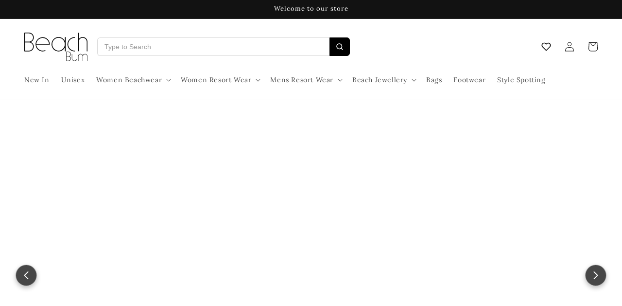

--- FILE ---
content_type: text/html; charset=utf-8
request_url: https://beachbum.in/?mediamatic_wpfolder=fantasia-dress
body_size: 80409
content:
<!doctype html>
<html class="js" lang="en">
  <head>
    <!-- Google Tag Manager -->
<script>(function(w,d,s,l,i){w[l]=w[l]||[];w[l].push({'gtm.start':
new Date().getTime(),event:'gtm.js'});var f=d.getElementsByTagName(s)[0],
j=d.createElement(s),dl=l!='dataLayer'?'&l='+l:'';j.async=true;j.src=
'https://www.googletagmanager.com/gtm.js?id='+i+dl;f.parentNode.insertBefore(j,f);
})(window,document,'script','dataLayer','GTM-5GVW8TBB');</script>
<!-- End Google Tag Manager -->
<!-- Gokwik theme code start -->
<link rel="dns-prefetch" href="https://pdp.gokwik.co/">
<link rel="dns-prefetch" href="https://api.gokwik.co">


 <script>
   window.gaTag = {ga4: ""}
   window.merchantInfo  = {
           mid: "19dax8yu3nip",
           environment: "production",
           type: "merchantInfo",
         storeId: "80669409581",
         fbpixel: "964458274092760",
           snapchatPixels: "",
         }
   var productFormSelector = '';
   var cart = {"note":null,"attributes":{},"original_total_price":0,"total_price":0,"total_discount":0,"total_weight":0.0,"item_count":0,"items":[],"requires_shipping":false,"currency":"INR","items_subtotal_price":0,"cart_level_discount_applications":[],"checkout_charge_amount":0}
   var templateName = 'index'
 </script>
 
 <script src="https://pdp.gokwik.co/merchant-integration/build/merchant.integration.js?v4" defer></script>
<script>
   if (gaTag.ga4 && gaTag.ga4 !== 'undefined' &&  gaTag.ga4  !== '') {
       const script = document.createElement('script');
       script.src = "https://www.googletagmanager.com/gtag/js?id="+ window.gaTag.ga4;
       script.defer = true;
       document.head.appendChild(script);
       window.dataLayer = window.dataLayer || [];
       function gtag(){dataLayer.push(arguments);}
       gtag('js', new Date());
       gtag('config', window.gaTag.ga4 ,{ 'groups': 'GA4' });
   }
 </script>
 <script>
   window.addEventListener('gokwikLoaded', e => {
   var buyNowButton = document.getElementById('gokwik-buy-now');
if (buyNowButton) {
   buyNowButton.disabled = false;
   buyNowButton.classList.remove('disabled');
}
     var gokwikCheckoutButtons = document.querySelectorAll('.gokwik-checkout button');
gokwikCheckoutButtons.forEach(function(button) {
   button.disabled = false;
   button.classList.remove('disabled');
});
   const targetElement = document.querySelector("body");
     function debounce(func, delay) {
       let timeoutId;
       return function () {
         const context = this;
         const args = arguments;
         clearTimeout(timeoutId);
         timeoutId = setTimeout(function () {
           func.apply(context, args);
         }, delay);
       };
     }
     const observer = new MutationObserver(() => {
      const addToCartButton = document.querySelector("button[name='add']");
const gokwikBuyNowButton = document.getElementById('gokwik-buy-now');
if (addToCartButton && addToCartButton.disabled) {
   gokwikBuyNowButton?.setAttribute('disabled', 'disabled');
} else {
   gokwikBuyNowButton?.removeAttribute('disabled');
}
       debouncedMyTimer();
     });
     const debouncedMyTimer = debounce(() => {
       observer.disconnect();
       //Do Not Touch this function
       var gokwikCheckoutButtons = document.querySelectorAll('.gokwik-checkout button');
gokwikCheckoutButtons.forEach(function(button) {
   button.disabled = false;
   button.classList.remove('disabled');
});
       observer.observe(targetElement, { childList: true, subtree: true });
     }, 700);
     const config = { childList: true, subtree: true };
     observer.observe(targetElement, config);
   });
 </script>

<style>
 
 .gokwik-checkout {
   width: 100%;
   display: flex;
   justify-content: center;
   flex-direction: column;
   align-items: end;
   margin-bottom: 10px;
 }
 .gokwik-checkout button {
   max-width:100%;
   width: 100%;
   border: none;
   display: flex;
   justify-content: center;
   align-items: center;
   background: #000000;
   position: relative;
   cursor: pointer;
   padding: 5px 10px;
   height:45px;
 }
 #gokwik-buy-now.disabled, .gokwik-disabled{
   opacity:0.5;
   cursor: not-allowed;
   }
   .gokwik-checkout button:focus {
   outline: none;
 }
 .gokwik-checkout button > span {
    display: flex;
   align-items: center;
   justify-content: center;
 }
 .gokwik-checkout button > span.btn-text {
   display: flex;
   flex-direction: column;
   color: #ffffff;
   align-items: center;
 }
 .gokwik-checkout button > span.btn-text > span:last-child {
   padding-top: 2px;
     font-size: 10px;
     line-height: 10px;
     text-transform: initial;
 }
 .gokwik-checkout button > span.btn-text > span:first-child {
    font-size: 15px;
 }
 .gokwik-checkout button > span.pay-opt-icon img:first-child {
   margin-right: 10px;
   margin-left: 10px;
   height:18px;
 }
 .gokwik-checkout button > span.pay-opt-icon img:last-child {
   height:15px;
 }
 /*   Additional */
 .gokwik-checkout button.disabled{
   opacity:0.5;
   cursor: not-allowed;
   }
 .gokwik-checkout button.disabled .addloadr#btn-loader{
    display: flex!important;
 }
   #gokwik-buy-now.disabled .addloadr#btn-loader{
    display: flex!important;
 }
     #gokwik-buy-now:disabled{
    cursor: not-allowed;
 }

 
 
  #gokwik-buy-now {
   background: #000000;
   width: 150px;
   color: #ffffff;
   cursor: pointer;
   display: flex;
   justify-content: center;
   align-items: center;
   line-height: 1;
   border: none;
   padding: 15px 10px;
   font-size: 15px;
   position:relative;
   display: flex;
   justify-content: center;
   align-items: center;
   height:45px;
  }
 #gokwik-buy-now  > span.btn-text > span:last-child {
   padding-top: 0;
     font-size: 10px;
   letter-spacing: 1px;
   line-height:14px;
   text-transform: initial;
 }
 #gokwik-buy-now > span {
   display: flex;
   align-items: center;
   justify-content: center;
 }
 #gokwik-buy-now > span.btn-text {
   display: flex;
   flex-direction: column;
   align-items: center;
 }
 #gokwik-buy-now > span.pay-opt-icon img:first-child {
   margin-right: 10px;
   margin-left: 10px;
   height:18px;
 }
 #gokwik-buy-now > span.pay-opt-icon img:last-child {
   height:15px;
 }
 .cpc-btn--solid {
    display: none;
 }
 
 
 /* Loader CSS */
   #btn-loader{
     display: none;
     position: absolute;
     top: 0;
     bottom: 0;
     left: 0;
     right: 0;
     justify-content: center;
     align-items: center;
     background:#000000;
     border-radius:0px;
   }
 .cir-loader,
 .cir-loader:after {
   border-radius: 50%;
   width: 35px;
   height: 35px;
 }
 .cir-loader {
   margin: 6px auto;
   font-size: 10px;
   position: relative;
   text-indent: -9999em;
   border-top: 0.5em solid rgba(255, 255, 255, 0.2);
   border-right: 0.5em solid rgba(255, 255, 255, 0.2);
   border-bottom: 0.5em solid rgba(255, 255, 255, 0.2);
   border-left: 0.5em solid #FFFFFF;
   -webkit-transform: translateZ(0);
   -ms-transform: translateZ(0);
   transform: translateZ(0);
   -webkit-animation: load8 1.1s infinite linear;
   animation: load8 1.1s infinite linear;
 }
 @-webkit-keyframes load8 {
   0% {
     -webkit-transform: rotate(0deg);
     transform: rotate(0deg);
   }
   100% {
     -webkit-transform: rotate(360deg);
     transform: rotate(360deg);
   }
 }
 @keyframes load8 {
   0% {
     -webkit-transform: rotate(0deg);
     transform: rotate(0deg);
   }
   100% {
     -webkit-transform: rotate(360deg);
     transform: rotate(360deg);
   }
 }
</style>



<!-- Gokwik theme code End -->
    <meta charset="utf-8">
    <meta http-equiv="X-UA-Compatible" content="IE=edge">
    <meta name="viewport" content="width=device-width,initial-scale=1">
    <meta name="theme-color" content="">
    <link rel="canonical" href="https://beachbum.in/"><link rel="preconnect" href="https://fonts.shopifycdn.com" crossorigin><title>
      Shop Beach and Resort Wear For Mens and Womens at Best Prices
 &ndash; Beachbum</title>

    
      <meta name="description" content="Shop stylish beach and resort wear for men and women online at Beachbum. Explore trendy kaftans, bikinis, men’s shorts, jumpsuits, co-ord sets, cover-ups, sarongs, bracelets, bags, and more – all at the best prices.">
    

    

<meta property="og:site_name" content="Beachbum">
<meta property="og:url" content="https://beachbum.in/">
<meta property="og:title" content="Shop Beach and Resort Wear For Mens and Womens at Best Prices">
<meta property="og:type" content="website">
<meta property="og:description" content="Shop stylish beach and resort wear for men and women online at Beachbum. Explore trendy kaftans, bikinis, men’s shorts, jumpsuits, co-ord sets, cover-ups, sarongs, bracelets, bags, and more – all at the best prices."><meta property="og:image" content="http://beachbum.in/cdn/shop/files/download.svg?v=1750915548">
  <meta property="og:image:secure_url" content="https://beachbum.in/cdn/shop/files/download.svg?v=1750915548">
  <meta property="og:image:width" content="200">
  <meta property="og:image:height" content="90"><meta name="twitter:card" content="summary_large_image">
<meta name="twitter:title" content="Shop Beach and Resort Wear For Mens and Womens at Best Prices">
<meta name="twitter:description" content="Shop stylish beach and resort wear for men and women online at Beachbum. Explore trendy kaftans, bikinis, men’s shorts, jumpsuits, co-ord sets, cover-ups, sarongs, bracelets, bags, and more – all at the best prices.">



    <script src="//beachbum.in/cdn/shop/t/36/assets/constants.js?v=132983761750457495441759818047" defer="defer"></script>
    <script src="//beachbum.in/cdn/shop/t/36/assets/pubsub.js?v=25310214064522200911759818047" defer="defer"></script>
    <script src="//beachbum.in/cdn/shop/t/36/assets/global.js?v=7301445359237545521759818047" defer="defer"></script>
    <script src="//beachbum.in/cdn/shop/t/36/assets/details-disclosure.js?v=13653116266235556501759818048" defer="defer"></script>
    <script src="//beachbum.in/cdn/shop/t/36/assets/details-modal.js?v=25581673532751508451759818048" defer="defer"></script>
    <script src="//beachbum.in/cdn/shop/t/36/assets/search-form.js?v=133129549252120666541759818046" defer="defer"></script><script src="//beachbum.in/cdn/shop/t/36/assets/animations.js?v=88693664871331136111759818046" defer="defer"></script><script>window.performance && window.performance.mark && window.performance.mark('shopify.content_for_header.start');</script><meta name="google-site-verification" content="8Mr0bvhcn0ton6d2-yrwCLV4yLreVGd9TbRLsOyLkwY">
<meta id="shopify-digital-wallet" name="shopify-digital-wallet" content="/80669409581/digital_wallets/dialog">
<script async="async" src="/checkouts/internal/preloads.js?locale=en-IN"></script>
<script id="shopify-features" type="application/json">{"accessToken":"c3425f791943e28a0703ceab48312b84","betas":["rich-media-storefront-analytics"],"domain":"beachbum.in","predictiveSearch":true,"shopId":80669409581,"locale":"en"}</script>
<script>var Shopify = Shopify || {};
Shopify.shop = "mybeachbum.myshopify.com";
Shopify.locale = "en";
Shopify.currency = {"active":"INR","rate":"1.0"};
Shopify.country = "IN";
Shopify.theme = {"name":"BeachBum_MH2025\/main","id":178211651885,"schema_name":"Dawn","schema_version":"15.4.0","theme_store_id":null,"role":"main"};
Shopify.theme.handle = "null";
Shopify.theme.style = {"id":null,"handle":null};
Shopify.cdnHost = "beachbum.in/cdn";
Shopify.routes = Shopify.routes || {};
Shopify.routes.root = "/";</script>
<script type="module">!function(o){(o.Shopify=o.Shopify||{}).modules=!0}(window);</script>
<script>!function(o){function n(){var o=[];function n(){o.push(Array.prototype.slice.apply(arguments))}return n.q=o,n}var t=o.Shopify=o.Shopify||{};t.loadFeatures=n(),t.autoloadFeatures=n()}(window);</script>
<script id="shop-js-analytics" type="application/json">{"pageType":"index"}</script>
<script defer="defer" async type="module" src="//beachbum.in/cdn/shopifycloud/shop-js/modules/v2/client.init-shop-cart-sync_BdyHc3Nr.en.esm.js"></script>
<script defer="defer" async type="module" src="//beachbum.in/cdn/shopifycloud/shop-js/modules/v2/chunk.common_Daul8nwZ.esm.js"></script>
<script type="module">
  await import("//beachbum.in/cdn/shopifycloud/shop-js/modules/v2/client.init-shop-cart-sync_BdyHc3Nr.en.esm.js");
await import("//beachbum.in/cdn/shopifycloud/shop-js/modules/v2/chunk.common_Daul8nwZ.esm.js");

  window.Shopify.SignInWithShop?.initShopCartSync?.({"fedCMEnabled":true,"windoidEnabled":true});

</script>
<script>(function() {
  var isLoaded = false;
  function asyncLoad() {
    if (isLoaded) return;
    isLoaded = true;
    var urls = ["https:\/\/cdn-bundler.nice-team.net\/app\/js\/bundler.js?shop=mybeachbum.myshopify.com","https:\/\/www.hillteck.com\/order_verification\/cod_cron\/shopify_one_page_checkout_widget.min.js?shop=mybeachbum.myshopify.com","https:\/\/chimpstatic.com\/mcjs-connected\/js\/users\/d16c724d14439a5903f46e82e\/475b7b244466128756d939931.js?shop=mybeachbum.myshopify.com"];
    for (var i = 0; i < urls.length; i++) {
      var s = document.createElement('script');
      s.type = 'text/javascript';
      s.async = true;
      s.src = urls[i];
      var x = document.getElementsByTagName('script')[0];
      x.parentNode.insertBefore(s, x);
    }
  };
  if(window.attachEvent) {
    window.attachEvent('onload', asyncLoad);
  } else {
    window.addEventListener('load', asyncLoad, false);
  }
})();</script>
<script id="__st">var __st={"a":80669409581,"offset":19800,"reqid":"a75d4ad9-be44-44f9-8770-e621ba02dc68-1768960899","pageurl":"beachbum.in\/?mediamatic_wpfolder=fantasia-dress","u":"e619dd07d657","p":"home"};</script>
<script>window.ShopifyPaypalV4VisibilityTracking = true;</script>
<script id="captcha-bootstrap">!function(){'use strict';const t='contact',e='account',n='new_comment',o=[[t,t],['blogs',n],['comments',n],[t,'customer']],c=[[e,'customer_login'],[e,'guest_login'],[e,'recover_customer_password'],[e,'create_customer']],r=t=>t.map((([t,e])=>`form[action*='/${t}']:not([data-nocaptcha='true']) input[name='form_type'][value='${e}']`)).join(','),a=t=>()=>t?[...document.querySelectorAll(t)].map((t=>t.form)):[];function s(){const t=[...o],e=r(t);return a(e)}const i='password',u='form_key',d=['recaptcha-v3-token','g-recaptcha-response','h-captcha-response',i],f=()=>{try{return window.sessionStorage}catch{return}},m='__shopify_v',_=t=>t.elements[u];function p(t,e,n=!1){try{const o=window.sessionStorage,c=JSON.parse(o.getItem(e)),{data:r}=function(t){const{data:e,action:n}=t;return t[m]||n?{data:e,action:n}:{data:t,action:n}}(c);for(const[e,n]of Object.entries(r))t.elements[e]&&(t.elements[e].value=n);n&&o.removeItem(e)}catch(o){console.error('form repopulation failed',{error:o})}}const l='form_type',E='cptcha';function T(t){t.dataset[E]=!0}const w=window,h=w.document,L='Shopify',v='ce_forms',y='captcha';let A=!1;((t,e)=>{const n=(g='f06e6c50-85a8-45c8-87d0-21a2b65856fe',I='https://cdn.shopify.com/shopifycloud/storefront-forms-hcaptcha/ce_storefront_forms_captcha_hcaptcha.v1.5.2.iife.js',D={infoText:'Protected by hCaptcha',privacyText:'Privacy',termsText:'Terms'},(t,e,n)=>{const o=w[L][v],c=o.bindForm;if(c)return c(t,g,e,D).then(n);var r;o.q.push([[t,g,e,D],n]),r=I,A||(h.body.append(Object.assign(h.createElement('script'),{id:'captcha-provider',async:!0,src:r})),A=!0)});var g,I,D;w[L]=w[L]||{},w[L][v]=w[L][v]||{},w[L][v].q=[],w[L][y]=w[L][y]||{},w[L][y].protect=function(t,e){n(t,void 0,e),T(t)},Object.freeze(w[L][y]),function(t,e,n,w,h,L){const[v,y,A,g]=function(t,e,n){const i=e?o:[],u=t?c:[],d=[...i,...u],f=r(d),m=r(i),_=r(d.filter((([t,e])=>n.includes(e))));return[a(f),a(m),a(_),s()]}(w,h,L),I=t=>{const e=t.target;return e instanceof HTMLFormElement?e:e&&e.form},D=t=>v().includes(t);t.addEventListener('submit',(t=>{const e=I(t);if(!e)return;const n=D(e)&&!e.dataset.hcaptchaBound&&!e.dataset.recaptchaBound,o=_(e),c=g().includes(e)&&(!o||!o.value);(n||c)&&t.preventDefault(),c&&!n&&(function(t){try{if(!f())return;!function(t){const e=f();if(!e)return;const n=_(t);if(!n)return;const o=n.value;o&&e.removeItem(o)}(t);const e=Array.from(Array(32),(()=>Math.random().toString(36)[2])).join('');!function(t,e){_(t)||t.append(Object.assign(document.createElement('input'),{type:'hidden',name:u})),t.elements[u].value=e}(t,e),function(t,e){const n=f();if(!n)return;const o=[...t.querySelectorAll(`input[type='${i}']`)].map((({name:t})=>t)),c=[...d,...o],r={};for(const[a,s]of new FormData(t).entries())c.includes(a)||(r[a]=s);n.setItem(e,JSON.stringify({[m]:1,action:t.action,data:r}))}(t,e)}catch(e){console.error('failed to persist form',e)}}(e),e.submit())}));const S=(t,e)=>{t&&!t.dataset[E]&&(n(t,e.some((e=>e===t))),T(t))};for(const o of['focusin','change'])t.addEventListener(o,(t=>{const e=I(t);D(e)&&S(e,y())}));const B=e.get('form_key'),M=e.get(l),P=B&&M;t.addEventListener('DOMContentLoaded',(()=>{const t=y();if(P)for(const e of t)e.elements[l].value===M&&p(e,B);[...new Set([...A(),...v().filter((t=>'true'===t.dataset.shopifyCaptcha))])].forEach((e=>S(e,t)))}))}(h,new URLSearchParams(w.location.search),n,t,e,['guest_login'])})(!0,!1)}();</script>
<script integrity="sha256-4kQ18oKyAcykRKYeNunJcIwy7WH5gtpwJnB7kiuLZ1E=" data-source-attribution="shopify.loadfeatures" defer="defer" src="//beachbum.in/cdn/shopifycloud/storefront/assets/storefront/load_feature-a0a9edcb.js" crossorigin="anonymous"></script>
<script data-source-attribution="shopify.dynamic_checkout.dynamic.init">var Shopify=Shopify||{};Shopify.PaymentButton=Shopify.PaymentButton||{isStorefrontPortableWallets:!0,init:function(){window.Shopify.PaymentButton.init=function(){};var t=document.createElement("script");t.src="https://beachbum.in/cdn/shopifycloud/portable-wallets/latest/portable-wallets.en.js",t.type="module",document.head.appendChild(t)}};
</script>
<script data-source-attribution="shopify.dynamic_checkout.buyer_consent">
  function portableWalletsHideBuyerConsent(e){var t=document.getElementById("shopify-buyer-consent"),n=document.getElementById("shopify-subscription-policy-button");t&&n&&(t.classList.add("hidden"),t.setAttribute("aria-hidden","true"),n.removeEventListener("click",e))}function portableWalletsShowBuyerConsent(e){var t=document.getElementById("shopify-buyer-consent"),n=document.getElementById("shopify-subscription-policy-button");t&&n&&(t.classList.remove("hidden"),t.removeAttribute("aria-hidden"),n.addEventListener("click",e))}window.Shopify?.PaymentButton&&(window.Shopify.PaymentButton.hideBuyerConsent=portableWalletsHideBuyerConsent,window.Shopify.PaymentButton.showBuyerConsent=portableWalletsShowBuyerConsent);
</script>
<script data-source-attribution="shopify.dynamic_checkout.cart.bootstrap">document.addEventListener("DOMContentLoaded",(function(){function t(){return document.querySelector("shopify-accelerated-checkout-cart, shopify-accelerated-checkout")}if(t())Shopify.PaymentButton.init();else{new MutationObserver((function(e,n){t()&&(Shopify.PaymentButton.init(),n.disconnect())})).observe(document.body,{childList:!0,subtree:!0})}}));
</script>
<script id="sections-script" data-sections="header" defer="defer" src="//beachbum.in/cdn/shop/t/36/compiled_assets/scripts.js?v=7036"></script>
<script>window.performance && window.performance.mark && window.performance.mark('shopify.content_for_header.end');</script>


    <style data-shopify>
      @font-face {
  font-family: Lora;
  font-weight: 400;
  font-style: normal;
  font-display: swap;
  src: url("//beachbum.in/cdn/fonts/lora/lora_n4.9a60cb39eff3bfbc472bac5b3c5c4d7c878f0a8d.woff2") format("woff2"),
       url("//beachbum.in/cdn/fonts/lora/lora_n4.4d935d2630ceaf34d2e494106075f8d9f1257d25.woff") format("woff");
}

      @font-face {
  font-family: Lora;
  font-weight: 700;
  font-style: normal;
  font-display: swap;
  src: url("//beachbum.in/cdn/fonts/lora/lora_n7.58a834e7e54c895806b2ffc982e4a00af29b1b9c.woff2") format("woff2"),
       url("//beachbum.in/cdn/fonts/lora/lora_n7.05fdf76140ca6e72e48561caf7f9893c487c3f1b.woff") format("woff");
}

      @font-face {
  font-family: Lora;
  font-weight: 400;
  font-style: italic;
  font-display: swap;
  src: url("//beachbum.in/cdn/fonts/lora/lora_i4.a5059b22bd0a7547da84d66d2f523d17d17325d3.woff2") format("woff2"),
       url("//beachbum.in/cdn/fonts/lora/lora_i4.cb2d2ab46128fa7f84060d5f92cf3f49dc8181bd.woff") format("woff");
}

      @font-face {
  font-family: Lora;
  font-weight: 700;
  font-style: italic;
  font-display: swap;
  src: url("//beachbum.in/cdn/fonts/lora/lora_i7.1bf76118f47019e7581a865f0f538b8ea5900419.woff2") format("woff2"),
       url("//beachbum.in/cdn/fonts/lora/lora_i7.1a7c7f083405ec98e57d8033d38caa748580f7ff.woff") format("woff");
}

      @font-face {
  font-family: Lora;
  font-weight: 400;
  font-style: normal;
  font-display: swap;
  src: url("//beachbum.in/cdn/fonts/lora/lora_n4.9a60cb39eff3bfbc472bac5b3c5c4d7c878f0a8d.woff2") format("woff2"),
       url("//beachbum.in/cdn/fonts/lora/lora_n4.4d935d2630ceaf34d2e494106075f8d9f1257d25.woff") format("woff");
}


      
        :root,
        .color-scheme-1 {
          --color-background: 255,255,255;
        
          --gradient-background: #ffffff;
        

        

        --color-foreground: 18,18,18;
        --color-background-contrast: 191,191,191;
        --color-shadow: 18,18,18;
        --color-button: 18,18,18;
        --color-button-text: 255,255,255;
        --color-secondary-button: 255,255,255;
        --color-secondary-button-text: 18,18,18;
        --color-link: 18,18,18;
        --color-badge-foreground: 18,18,18;
        --color-badge-background: 255,255,255;
        --color-badge-border: 18,18,18;
        --payment-terms-background-color: rgb(255 255 255);
      }
      
        
        .color-scheme-2 {
          --color-background: 243,243,243;
        
          --gradient-background: #f3f3f3;
        

        

        --color-foreground: 18,18,18;
        --color-background-contrast: 179,179,179;
        --color-shadow: 18,18,18;
        --color-button: 18,18,18;
        --color-button-text: 243,243,243;
        --color-secondary-button: 243,243,243;
        --color-secondary-button-text: 18,18,18;
        --color-link: 18,18,18;
        --color-badge-foreground: 18,18,18;
        --color-badge-background: 243,243,243;
        --color-badge-border: 18,18,18;
        --payment-terms-background-color: rgb(243 243 243);
      }
      
        
        .color-scheme-3 {
          --color-background: 36,40,51;
        
          --gradient-background: #242833;
        

        

        --color-foreground: 255,255,255;
        --color-background-contrast: 47,52,66;
        --color-shadow: 18,18,18;
        --color-button: 255,255,255;
        --color-button-text: 0,0,0;
        --color-secondary-button: 36,40,51;
        --color-secondary-button-text: 255,255,255;
        --color-link: 255,255,255;
        --color-badge-foreground: 255,255,255;
        --color-badge-background: 36,40,51;
        --color-badge-border: 255,255,255;
        --payment-terms-background-color: rgb(36 40 51);
      }
      
        
        .color-scheme-4 {
          --color-background: 18,18,18;
        
          --gradient-background: #121212;
        

        

        --color-foreground: 255,255,255;
        --color-background-contrast: 146,146,146;
        --color-shadow: 18,18,18;
        --color-button: 255,255,255;
        --color-button-text: 18,18,18;
        --color-secondary-button: 18,18,18;
        --color-secondary-button-text: 255,255,255;
        --color-link: 255,255,255;
        --color-badge-foreground: 255,255,255;
        --color-badge-background: 18,18,18;
        --color-badge-border: 255,255,255;
        --payment-terms-background-color: rgb(18 18 18);
      }
      
        
        .color-scheme-5 {
          --color-background: 0,0,0;
        
          --gradient-background: #000000;
        

        

        --color-foreground: 255,255,255;
        --color-background-contrast: 128,128,128;
        --color-shadow: 18,18,18;
        --color-button: 255,255,255;
        --color-button-text: 51,79,180;
        --color-secondary-button: 0,0,0;
        --color-secondary-button-text: 255,255,255;
        --color-link: 255,255,255;
        --color-badge-foreground: 255,255,255;
        --color-badge-background: 0,0,0;
        --color-badge-border: 255,255,255;
        --payment-terms-background-color: rgb(0 0 0);
      }
      

      body, .color-scheme-1, .color-scheme-2, .color-scheme-3, .color-scheme-4, .color-scheme-5 {
        color: rgba(var(--color-foreground), 0.75);
        background-color: rgb(var(--color-background));
      }

      :root {
        --font-body-family: Lora, serif;
        --font-body-style: normal;
        --font-body-weight: 400;
        --font-body-weight-bold: 700;

        --font-heading-family: Lora, serif;
        --font-heading-style: normal;
        --font-heading-weight: 400;

        --font-body-scale: 1.0;
        --font-heading-scale: 1.0;

        --media-padding: px;
        --media-border-opacity: 0.05;
        --media-border-width: 1px;
        --media-radius: 0px;
        --media-shadow-opacity: 0.0;
        --media-shadow-horizontal-offset: 0px;
        --media-shadow-vertical-offset: 4px;
        --media-shadow-blur-radius: 5px;
        --media-shadow-visible: 0;

        --page-width: 160rem;
        --page-width-margin: 0rem;

        --product-card-image-padding: 0.0rem;
        --product-card-corner-radius: 0.0rem;
        --product-card-text-alignment: left;
        --product-card-border-width: 0.0rem;
        --product-card-border-opacity: 0.1;
        --product-card-shadow-opacity: 0.0;
        --product-card-shadow-visible: 0;
        --product-card-shadow-horizontal-offset: 0.0rem;
        --product-card-shadow-vertical-offset: 0.4rem;
        --product-card-shadow-blur-radius: 0.5rem;

        --collection-card-image-padding: 0.0rem;
        --collection-card-corner-radius: 0.0rem;
        --collection-card-text-alignment: left;
        --collection-card-border-width: 0.0rem;
        --collection-card-border-opacity: 0.1;
        --collection-card-shadow-opacity: 0.0;
        --collection-card-shadow-visible: 0;
        --collection-card-shadow-horizontal-offset: 0.0rem;
        --collection-card-shadow-vertical-offset: 0.4rem;
        --collection-card-shadow-blur-radius: 0.5rem;

        --blog-card-image-padding: 0.0rem;
        --blog-card-corner-radius: 0.0rem;
        --blog-card-text-alignment: left;
        --blog-card-border-width: 0.0rem;
        --blog-card-border-opacity: 0.1;
        --blog-card-shadow-opacity: 0.0;
        --blog-card-shadow-visible: 0;
        --blog-card-shadow-horizontal-offset: 0.0rem;
        --blog-card-shadow-vertical-offset: 0.4rem;
        --blog-card-shadow-blur-radius: 0.5rem;

        --badge-corner-radius: 4.0rem;

        --popup-border-width: 1px;
        --popup-border-opacity: 0.1;
        --popup-corner-radius: 0px;
        --popup-shadow-opacity: 0.05;
        --popup-shadow-horizontal-offset: 0px;
        --popup-shadow-vertical-offset: 4px;
        --popup-shadow-blur-radius: 5px;

        --drawer-border-width: 1px;
        --drawer-border-opacity: 0.1;
        --drawer-shadow-opacity: 0.0;
        --drawer-shadow-horizontal-offset: 0px;
        --drawer-shadow-vertical-offset: 4px;
        --drawer-shadow-blur-radius: 5px;

        --spacing-sections-desktop: 0px;
        --spacing-sections-mobile: 0px;

        --grid-desktop-vertical-spacing: 8px;
        --grid-desktop-horizontal-spacing: 8px;
        --grid-mobile-vertical-spacing: 4px;
        --grid-mobile-horizontal-spacing: 4px;

        --text-boxes-border-opacity: 0.1;
        --text-boxes-border-width: 0px;
        --text-boxes-radius: 0px;
        --text-boxes-shadow-opacity: 0.0;
        --text-boxes-shadow-visible: 0;
        --text-boxes-shadow-horizontal-offset: 0px;
        --text-boxes-shadow-vertical-offset: 4px;
        --text-boxes-shadow-blur-radius: 5px;

        --buttons-radius: 0px;
        --buttons-radius-outset: 0px;
        --buttons-border-width: 1px;
        --buttons-border-opacity: 1.0;
        --buttons-shadow-opacity: 0.0;
        --buttons-shadow-visible: 0;
        --buttons-shadow-horizontal-offset: 0px;
        --buttons-shadow-vertical-offset: 4px;
        --buttons-shadow-blur-radius: 5px;
        --buttons-border-offset: 0px;

        --inputs-radius: 0px;
        --inputs-border-width: 1px;
        --inputs-border-opacity: 0.55;
        --inputs-shadow-opacity: 0.0;
        --inputs-shadow-horizontal-offset: 0px;
        --inputs-margin-offset: 0px;
        --inputs-shadow-vertical-offset: 4px;
        --inputs-shadow-blur-radius: 5px;
        --inputs-radius-outset: 0px;

        --variant-pills-radius: 40px;
        --variant-pills-border-width: 1px;
        --variant-pills-border-opacity: 0.55;
        --variant-pills-shadow-opacity: 0.0;
        --variant-pills-shadow-horizontal-offset: 0px;
        --variant-pills-shadow-vertical-offset: 4px;
        --variant-pills-shadow-blur-radius: 5px;
      }

      *,
      *::before,
      *::after {
        box-sizing: inherit;
      }

      html {
        box-sizing: border-box;
        font-size: calc(var(--font-body-scale) * 62.5%);
        height: 100%;
      }

      body {
        display: grid;
        grid-template-rows: auto auto 1fr auto;
        grid-template-columns: 100%;
        min-height: 100%;
        margin: 0;
        font-size: 1.5rem;
        letter-spacing: 0.06rem;
        line-height: calc(1 + 0.8 / var(--font-body-scale));
        font-family: var(--font-body-family);
        font-style: var(--font-body-style);
        font-weight: var(--font-body-weight);
      }

      @media screen and (min-width: 750px) {
        body {
          font-size: 1.6rem;
        }
      }
    </style>

    <link href="//beachbum.in/cdn/shop/t/36/assets/base.css?v=18784799799228684981764231330" rel="stylesheet" type="text/css" media="all" />
    <link rel="stylesheet" href="//beachbum.in/cdn/shop/t/36/assets/component-cart-items.css?v=13033300910818915211759818046" media="print" onload="this.media='all'"><link href="//beachbum.in/cdn/shop/t/36/assets/component-cart-drawer.css?v=39223250576183958541759818046" rel="stylesheet" type="text/css" media="all" />
      <link href="//beachbum.in/cdn/shop/t/36/assets/component-cart.css?v=164708765130180853531759818047" rel="stylesheet" type="text/css" media="all" />
      <link href="//beachbum.in/cdn/shop/t/36/assets/component-totals.css?v=15906652033866631521759818047" rel="stylesheet" type="text/css" media="all" />
      <link href="//beachbum.in/cdn/shop/t/36/assets/component-price.css?v=115571111159392518681764061122" rel="stylesheet" type="text/css" media="all" />
      <link href="//beachbum.in/cdn/shop/t/36/assets/component-discounts.css?v=152760482443307489271759818048" rel="stylesheet" type="text/css" media="all" />

      <link rel="preload" as="font" href="//beachbum.in/cdn/fonts/lora/lora_n4.9a60cb39eff3bfbc472bac5b3c5c4d7c878f0a8d.woff2" type="font/woff2" crossorigin>
      

      <link rel="preload" as="font" href="//beachbum.in/cdn/fonts/lora/lora_n4.9a60cb39eff3bfbc472bac5b3c5c4d7c878f0a8d.woff2" type="font/woff2" crossorigin>
      
<link
        rel="stylesheet"
        href="//beachbum.in/cdn/shop/t/36/assets/component-predictive-search.css?v=118923337488134913561759818046"
        media="print"
        onload="this.media='all'"
      ><script>
      if (Shopify.designMode) {
        document.documentElement.classList.add('shopify-design-mode');
      }
    </script>
  <!-- BEGIN app block: shopify://apps/judge-me-reviews/blocks/judgeme_core/61ccd3b1-a9f2-4160-9fe9-4fec8413e5d8 --><!-- Start of Judge.me Core -->






<link rel="dns-prefetch" href="https://cdnwidget.judge.me">
<link rel="dns-prefetch" href="https://cdn.judge.me">
<link rel="dns-prefetch" href="https://cdn1.judge.me">
<link rel="dns-prefetch" href="https://api.judge.me">

<script data-cfasync='false' class='jdgm-settings-script'>window.jdgmSettings={"pagination":5,"disable_web_reviews":false,"badge_no_review_text":"No reviews","badge_n_reviews_text":"{{ n }} review/reviews","hide_badge_preview_if_no_reviews":true,"badge_hide_text":false,"enforce_center_preview_badge":false,"widget_title":"Customer Reviews","widget_open_form_text":"Write a review","widget_close_form_text":"Cancel review","widget_refresh_page_text":"Refresh page","widget_summary_text":"Based on {{ number_of_reviews }} review/reviews","widget_no_review_text":"Be the first to write a review","widget_name_field_text":"Display name","widget_verified_name_field_text":"Verified Name (public)","widget_name_placeholder_text":"Display name","widget_required_field_error_text":"This field is required.","widget_email_field_text":"Email address","widget_verified_email_field_text":"Verified Email (private, can not be edited)","widget_email_placeholder_text":"Your email address","widget_email_field_error_text":"Please enter a valid email address.","widget_rating_field_text":"Rating","widget_review_title_field_text":"Review Title","widget_review_title_placeholder_text":"Give your review a title","widget_review_body_field_text":"Review content","widget_review_body_placeholder_text":"Start writing here...","widget_pictures_field_text":"Picture/Video (optional)","widget_submit_review_text":"Submit Review","widget_submit_verified_review_text":"Submit Verified Review","widget_submit_success_msg_with_auto_publish":"Thank you! Please refresh the page in a few moments to see your review. You can remove or edit your review by logging into \u003ca href='https://judge.me/login' target='_blank' rel='nofollow noopener'\u003eJudge.me\u003c/a\u003e","widget_submit_success_msg_no_auto_publish":"Thank you! Your review will be published as soon as it is approved by the shop admin. You can remove or edit your review by logging into \u003ca href='https://judge.me/login' target='_blank' rel='nofollow noopener'\u003eJudge.me\u003c/a\u003e","widget_show_default_reviews_out_of_total_text":"Showing {{ n_reviews_shown }} out of {{ n_reviews }} reviews.","widget_show_all_link_text":"Show all","widget_show_less_link_text":"Show less","widget_author_said_text":"{{ reviewer_name }} said:","widget_days_text":"{{ n }} days ago","widget_weeks_text":"{{ n }} week/weeks ago","widget_months_text":"{{ n }} month/months ago","widget_years_text":"{{ n }} year/years ago","widget_yesterday_text":"Yesterday","widget_today_text":"Today","widget_replied_text":"\u003e\u003e {{ shop_name }} replied:","widget_read_more_text":"Read more","widget_reviewer_name_as_initial":"","widget_rating_filter_color":"#fbcd0a","widget_rating_filter_see_all_text":"See all reviews","widget_sorting_most_recent_text":"Most Recent","widget_sorting_highest_rating_text":"Highest Rating","widget_sorting_lowest_rating_text":"Lowest Rating","widget_sorting_with_pictures_text":"Only Pictures","widget_sorting_most_helpful_text":"Most Helpful","widget_open_question_form_text":"Ask a question","widget_reviews_subtab_text":"Reviews","widget_questions_subtab_text":"Questions","widget_question_label_text":"Question","widget_answer_label_text":"Answer","widget_question_placeholder_text":"Write your question here","widget_submit_question_text":"Submit Question","widget_question_submit_success_text":"Thank you for your question! We will notify you once it gets answered.","verified_badge_text":"Verified","verified_badge_bg_color":"","verified_badge_text_color":"","verified_badge_placement":"left-of-reviewer-name","widget_review_max_height":"","widget_hide_border":false,"widget_social_share":false,"widget_thumb":false,"widget_review_location_show":false,"widget_location_format":"","all_reviews_include_out_of_store_products":true,"all_reviews_out_of_store_text":"(out of store)","all_reviews_pagination":100,"all_reviews_product_name_prefix_text":"about","enable_review_pictures":true,"enable_question_anwser":false,"widget_theme":"default","review_date_format":"mm/dd/yyyy","default_sort_method":"most-recent","widget_product_reviews_subtab_text":"Product Reviews","widget_shop_reviews_subtab_text":"Shop Reviews","widget_other_products_reviews_text":"Reviews for other products","widget_store_reviews_subtab_text":"Store reviews","widget_no_store_reviews_text":"This store hasn't received any reviews yet","widget_web_restriction_product_reviews_text":"This product hasn't received any reviews yet","widget_no_items_text":"No items found","widget_show_more_text":"Show more","widget_write_a_store_review_text":"Write a Store Review","widget_other_languages_heading":"Reviews in Other Languages","widget_translate_review_text":"Translate review to {{ language }}","widget_translating_review_text":"Translating...","widget_show_original_translation_text":"Show original ({{ language }})","widget_translate_review_failed_text":"Review couldn't be translated.","widget_translate_review_retry_text":"Retry","widget_translate_review_try_again_later_text":"Try again later","show_product_url_for_grouped_product":false,"widget_sorting_pictures_first_text":"Pictures First","show_pictures_on_all_rev_page_mobile":false,"show_pictures_on_all_rev_page_desktop":false,"floating_tab_hide_mobile_install_preference":false,"floating_tab_button_name":"★ Reviews","floating_tab_title":"Let customers speak for us","floating_tab_button_color":"","floating_tab_button_background_color":"","floating_tab_url":"","floating_tab_url_enabled":false,"floating_tab_tab_style":"text","all_reviews_text_badge_text":"Customers rate us {{ shop.metafields.judgeme.all_reviews_rating | round: 1 }}/5 based on {{ shop.metafields.judgeme.all_reviews_count }} reviews.","all_reviews_text_badge_text_branded_style":"{{ shop.metafields.judgeme.all_reviews_rating | round: 1 }} out of 5 stars based on {{ shop.metafields.judgeme.all_reviews_count }} reviews","is_all_reviews_text_badge_a_link":false,"show_stars_for_all_reviews_text_badge":false,"all_reviews_text_badge_url":"","all_reviews_text_style":"branded","all_reviews_text_color_style":"judgeme_brand_color","all_reviews_text_color":"#108474","all_reviews_text_show_jm_brand":true,"featured_carousel_show_header":true,"featured_carousel_title":"Let customers speak for us","testimonials_carousel_title":"Customers are saying","videos_carousel_title":"Real customer stories","cards_carousel_title":"Customers are saying","featured_carousel_count_text":"from {{ n }} reviews","featured_carousel_add_link_to_all_reviews_page":false,"featured_carousel_url":"","featured_carousel_show_images":true,"featured_carousel_autoslide_interval":5,"featured_carousel_arrows_on_the_sides":false,"featured_carousel_height":250,"featured_carousel_width":80,"featured_carousel_image_size":0,"featured_carousel_image_height":250,"featured_carousel_arrow_color":"#eeeeee","verified_count_badge_style":"branded","verified_count_badge_orientation":"horizontal","verified_count_badge_color_style":"judgeme_brand_color","verified_count_badge_color":"#108474","is_verified_count_badge_a_link":false,"verified_count_badge_url":"","verified_count_badge_show_jm_brand":true,"widget_rating_preset_default":5,"widget_first_sub_tab":"product-reviews","widget_show_histogram":true,"widget_histogram_use_custom_color":false,"widget_pagination_use_custom_color":false,"widget_star_use_custom_color":false,"widget_verified_badge_use_custom_color":false,"widget_write_review_use_custom_color":false,"picture_reminder_submit_button":"Upload Pictures","enable_review_videos":false,"mute_video_by_default":false,"widget_sorting_videos_first_text":"Videos First","widget_review_pending_text":"Pending","featured_carousel_items_for_large_screen":3,"social_share_options_order":"Facebook,Twitter","remove_microdata_snippet":false,"disable_json_ld":false,"enable_json_ld_products":false,"preview_badge_show_question_text":false,"preview_badge_no_question_text":"No questions","preview_badge_n_question_text":"{{ number_of_questions }} question/questions","qa_badge_show_icon":false,"qa_badge_position":"same-row","remove_judgeme_branding":false,"widget_add_search_bar":false,"widget_search_bar_placeholder":"Search","widget_sorting_verified_only_text":"Verified only","featured_carousel_theme":"default","featured_carousel_show_rating":true,"featured_carousel_show_title":true,"featured_carousel_show_body":true,"featured_carousel_show_date":false,"featured_carousel_show_reviewer":true,"featured_carousel_show_product":false,"featured_carousel_header_background_color":"#108474","featured_carousel_header_text_color":"#ffffff","featured_carousel_name_product_separator":"reviewed","featured_carousel_full_star_background":"#108474","featured_carousel_empty_star_background":"#dadada","featured_carousel_vertical_theme_background":"#f9fafb","featured_carousel_verified_badge_enable":true,"featured_carousel_verified_badge_color":"#108474","featured_carousel_border_style":"round","featured_carousel_review_line_length_limit":3,"featured_carousel_more_reviews_button_text":"Read more reviews","featured_carousel_view_product_button_text":"View product","all_reviews_page_load_reviews_on":"scroll","all_reviews_page_load_more_text":"Load More Reviews","disable_fb_tab_reviews":false,"enable_ajax_cdn_cache":false,"widget_advanced_speed_features":5,"widget_public_name_text":"displayed publicly like","default_reviewer_name":"John Smith","default_reviewer_name_has_non_latin":true,"widget_reviewer_anonymous":"Anonymous","medals_widget_title":"Judge.me Review Medals","medals_widget_background_color":"#f9fafb","medals_widget_position":"footer_all_pages","medals_widget_border_color":"#f9fafb","medals_widget_verified_text_position":"left","medals_widget_use_monochromatic_version":false,"medals_widget_elements_color":"#108474","show_reviewer_avatar":true,"widget_invalid_yt_video_url_error_text":"Not a YouTube video URL","widget_max_length_field_error_text":"Please enter no more than {0} characters.","widget_show_country_flag":false,"widget_show_collected_via_shop_app":true,"widget_verified_by_shop_badge_style":"light","widget_verified_by_shop_text":"Verified by Shop","widget_show_photo_gallery":false,"widget_load_with_code_splitting":true,"widget_ugc_install_preference":false,"widget_ugc_title":"Made by us, Shared by you","widget_ugc_subtitle":"Tag us to see your picture featured in our page","widget_ugc_arrows_color":"#ffffff","widget_ugc_primary_button_text":"Buy Now","widget_ugc_primary_button_background_color":"#108474","widget_ugc_primary_button_text_color":"#ffffff","widget_ugc_primary_button_border_width":"0","widget_ugc_primary_button_border_style":"none","widget_ugc_primary_button_border_color":"#108474","widget_ugc_primary_button_border_radius":"25","widget_ugc_secondary_button_text":"Load More","widget_ugc_secondary_button_background_color":"#ffffff","widget_ugc_secondary_button_text_color":"#108474","widget_ugc_secondary_button_border_width":"2","widget_ugc_secondary_button_border_style":"solid","widget_ugc_secondary_button_border_color":"#108474","widget_ugc_secondary_button_border_radius":"25","widget_ugc_reviews_button_text":"View Reviews","widget_ugc_reviews_button_background_color":"#ffffff","widget_ugc_reviews_button_text_color":"#108474","widget_ugc_reviews_button_border_width":"2","widget_ugc_reviews_button_border_style":"solid","widget_ugc_reviews_button_border_color":"#108474","widget_ugc_reviews_button_border_radius":"25","widget_ugc_reviews_button_link_to":"judgeme-reviews-page","widget_ugc_show_post_date":true,"widget_ugc_max_width":"800","widget_rating_metafield_value_type":true,"widget_primary_color":"#000000","widget_enable_secondary_color":false,"widget_secondary_color":"#edf5f5","widget_summary_average_rating_text":"{{ average_rating }} out of 5","widget_media_grid_title":"Customer photos \u0026 videos","widget_media_grid_see_more_text":"See more","widget_round_style":false,"widget_show_product_medals":true,"widget_verified_by_judgeme_text":"Verified by Judge.me","widget_show_store_medals":true,"widget_verified_by_judgeme_text_in_store_medals":"Verified by Judge.me","widget_media_field_exceed_quantity_message":"Sorry, we can only accept {{ max_media }} for one review.","widget_media_field_exceed_limit_message":"{{ file_name }} is too large, please select a {{ media_type }} less than {{ size_limit }}MB.","widget_review_submitted_text":"Review Submitted!","widget_question_submitted_text":"Question Submitted!","widget_close_form_text_question":"Cancel","widget_write_your_answer_here_text":"Write your answer here","widget_enabled_branded_link":true,"widget_show_collected_by_judgeme":true,"widget_reviewer_name_color":"","widget_write_review_text_color":"","widget_write_review_bg_color":"","widget_collected_by_judgeme_text":"collected by Judge.me","widget_pagination_type":"standard","widget_load_more_text":"Load More","widget_load_more_color":"#108474","widget_full_review_text":"Full Review","widget_read_more_reviews_text":"Read More Reviews","widget_read_questions_text":"Read Questions","widget_questions_and_answers_text":"Questions \u0026 Answers","widget_verified_by_text":"Verified by","widget_verified_text":"Verified","widget_number_of_reviews_text":"{{ number_of_reviews }} reviews","widget_back_button_text":"Back","widget_next_button_text":"Next","widget_custom_forms_filter_button":"Filters","custom_forms_style":"horizontal","widget_show_review_information":false,"how_reviews_are_collected":"How reviews are collected?","widget_show_review_keywords":false,"widget_gdpr_statement":"How we use your data: We'll only contact you about the review you left, and only if necessary. By submitting your review, you agree to Judge.me's \u003ca href='https://judge.me/terms' target='_blank' rel='nofollow noopener'\u003eterms\u003c/a\u003e, \u003ca href='https://judge.me/privacy' target='_blank' rel='nofollow noopener'\u003eprivacy\u003c/a\u003e and \u003ca href='https://judge.me/content-policy' target='_blank' rel='nofollow noopener'\u003econtent\u003c/a\u003e policies.","widget_multilingual_sorting_enabled":false,"widget_translate_review_content_enabled":false,"widget_translate_review_content_method":"manual","popup_widget_review_selection":"automatically_with_pictures","popup_widget_round_border_style":true,"popup_widget_show_title":true,"popup_widget_show_body":true,"popup_widget_show_reviewer":false,"popup_widget_show_product":true,"popup_widget_show_pictures":true,"popup_widget_use_review_picture":true,"popup_widget_show_on_home_page":true,"popup_widget_show_on_product_page":true,"popup_widget_show_on_collection_page":true,"popup_widget_show_on_cart_page":true,"popup_widget_position":"bottom_left","popup_widget_first_review_delay":5,"popup_widget_duration":5,"popup_widget_interval":5,"popup_widget_review_count":5,"popup_widget_hide_on_mobile":true,"review_snippet_widget_round_border_style":true,"review_snippet_widget_card_color":"#FFFFFF","review_snippet_widget_slider_arrows_background_color":"#FFFFFF","review_snippet_widget_slider_arrows_color":"#000000","review_snippet_widget_star_color":"#108474","show_product_variant":false,"all_reviews_product_variant_label_text":"Variant: ","widget_show_verified_branding":true,"widget_ai_summary_title":"Customers say","widget_ai_summary_disclaimer":"AI-powered review summary based on recent customer reviews","widget_show_ai_summary":false,"widget_show_ai_summary_bg":false,"widget_show_review_title_input":true,"redirect_reviewers_invited_via_email":"external_form","request_store_review_after_product_review":false,"request_review_other_products_in_order":false,"review_form_color_scheme":"default","review_form_corner_style":"square","review_form_star_color":{},"review_form_text_color":"#333333","review_form_background_color":"#ffffff","review_form_field_background_color":"#fafafa","review_form_button_color":{},"review_form_button_text_color":"#ffffff","review_form_modal_overlay_color":"#000000","review_content_screen_title_text":"How would you rate this product?","review_content_introduction_text":"We would love it if you would share a bit about your experience.","store_review_form_title_text":"How would you rate this store?","store_review_form_introduction_text":"We would love it if you would share a bit about your experience.","show_review_guidance_text":true,"one_star_review_guidance_text":"Poor","five_star_review_guidance_text":"Great","customer_information_screen_title_text":"About you","customer_information_introduction_text":"Please tell us more about you.","custom_questions_screen_title_text":"Your experience in more detail","custom_questions_introduction_text":"Here are a few questions to help us understand more about your experience.","review_submitted_screen_title_text":"Thanks for your review!","review_submitted_screen_thank_you_text":"We are processing it and it will appear on the store soon.","review_submitted_screen_email_verification_text":"Please confirm your email by clicking the link we just sent you. This helps us keep reviews authentic.","review_submitted_request_store_review_text":"Would you like to share your experience of shopping with us?","review_submitted_review_other_products_text":"Would you like to review these products?","store_review_screen_title_text":"Would you like to share your experience of shopping with us?","store_review_introduction_text":"We value your feedback and use it to improve. Please share any thoughts or suggestions you have.","reviewer_media_screen_title_picture_text":"Share a picture","reviewer_media_introduction_picture_text":"Upload a photo to support your review.","reviewer_media_screen_title_video_text":"Share a video","reviewer_media_introduction_video_text":"Upload a video to support your review.","reviewer_media_screen_title_picture_or_video_text":"Share a picture or video","reviewer_media_introduction_picture_or_video_text":"Upload a photo or video to support your review.","reviewer_media_youtube_url_text":"Paste your Youtube URL here","advanced_settings_next_step_button_text":"Next","advanced_settings_close_review_button_text":"Close","modal_write_review_flow":false,"write_review_flow_required_text":"Required","write_review_flow_privacy_message_text":"We respect your privacy.","write_review_flow_anonymous_text":"Post review as anonymous","write_review_flow_visibility_text":"This won't be visible to other customers.","write_review_flow_multiple_selection_help_text":"Select as many as you like","write_review_flow_single_selection_help_text":"Select one option","write_review_flow_required_field_error_text":"This field is required","write_review_flow_invalid_email_error_text":"Please enter a valid email address","write_review_flow_max_length_error_text":"Max. {{ max_length }} characters.","write_review_flow_media_upload_text":"\u003cb\u003eClick to upload\u003c/b\u003e or drag and drop","write_review_flow_gdpr_statement":"We'll only contact you about your review if necessary. By submitting your review, you agree to our \u003ca href='https://judge.me/terms' target='_blank' rel='nofollow noopener'\u003eterms and conditions\u003c/a\u003e and \u003ca href='https://judge.me/privacy' target='_blank' rel='nofollow noopener'\u003eprivacy policy\u003c/a\u003e.","rating_only_reviews_enabled":false,"show_negative_reviews_help_screen":false,"new_review_flow_help_screen_rating_threshold":3,"negative_review_resolution_screen_title_text":"Tell us more","negative_review_resolution_text":"Your experience matters to us. If there were issues with your purchase, we're here to help. Feel free to reach out to us, we'd love the opportunity to make things right.","negative_review_resolution_button_text":"Contact us","negative_review_resolution_proceed_with_review_text":"Leave a review","negative_review_resolution_subject":"Issue with purchase from {{ shop_name }}.{{ order_name }}","preview_badge_collection_page_install_status":false,"widget_review_custom_css":"","preview_badge_custom_css":"","preview_badge_stars_count":"5-stars","featured_carousel_custom_css":"","floating_tab_custom_css":"","all_reviews_widget_custom_css":"","medals_widget_custom_css":"","verified_badge_custom_css":"","all_reviews_text_custom_css":"","transparency_badges_collected_via_store_invite":false,"transparency_badges_from_another_provider":false,"transparency_badges_collected_from_store_visitor":false,"transparency_badges_collected_by_verified_review_provider":false,"transparency_badges_earned_reward":false,"transparency_badges_collected_via_store_invite_text":"Review collected via store invitation","transparency_badges_from_another_provider_text":"Review collected from another provider","transparency_badges_collected_from_store_visitor_text":"Review collected from a store visitor","transparency_badges_written_in_google_text":"Review written in Google","transparency_badges_written_in_etsy_text":"Review written in Etsy","transparency_badges_written_in_shop_app_text":"Review written in Shop App","transparency_badges_earned_reward_text":"Review earned a reward for future purchase","product_review_widget_per_page":10,"widget_store_review_label_text":"Review about the store","checkout_comment_extension_title_on_product_page":"Customer Comments","checkout_comment_extension_num_latest_comment_show":5,"checkout_comment_extension_format":"name_and_timestamp","checkout_comment_customer_name":"last_initial","checkout_comment_comment_notification":true,"preview_badge_collection_page_install_preference":false,"preview_badge_home_page_install_preference":false,"preview_badge_product_page_install_preference":false,"review_widget_install_preference":"","review_carousel_install_preference":false,"floating_reviews_tab_install_preference":"none","verified_reviews_count_badge_install_preference":false,"all_reviews_text_install_preference":false,"review_widget_best_location":false,"judgeme_medals_install_preference":false,"review_widget_revamp_enabled":false,"review_widget_qna_enabled":false,"review_widget_header_theme":"minimal","review_widget_widget_title_enabled":true,"review_widget_header_text_size":"medium","review_widget_header_text_weight":"regular","review_widget_average_rating_style":"compact","review_widget_bar_chart_enabled":true,"review_widget_bar_chart_type":"numbers","review_widget_bar_chart_style":"standard","review_widget_expanded_media_gallery_enabled":false,"review_widget_reviews_section_theme":"standard","review_widget_image_style":"thumbnails","review_widget_review_image_ratio":"square","review_widget_stars_size":"medium","review_widget_verified_badge":"standard_text","review_widget_review_title_text_size":"medium","review_widget_review_text_size":"medium","review_widget_review_text_length":"medium","review_widget_number_of_columns_desktop":3,"review_widget_carousel_transition_speed":5,"review_widget_custom_questions_answers_display":"always","review_widget_button_text_color":"#FFFFFF","review_widget_text_color":"#000000","review_widget_lighter_text_color":"#7B7B7B","review_widget_corner_styling":"soft","review_widget_review_word_singular":"review","review_widget_review_word_plural":"reviews","review_widget_voting_label":"Helpful?","review_widget_shop_reply_label":"Reply from {{ shop_name }}:","review_widget_filters_title":"Filters","qna_widget_question_word_singular":"Question","qna_widget_question_word_plural":"Questions","qna_widget_answer_reply_label":"Answer from {{ answerer_name }}:","qna_content_screen_title_text":"Ask a question about this product","qna_widget_question_required_field_error_text":"Please enter your question.","qna_widget_flow_gdpr_statement":"We'll only contact you about your question if necessary. By submitting your question, you agree to our \u003ca href='https://judge.me/terms' target='_blank' rel='nofollow noopener'\u003eterms and conditions\u003c/a\u003e and \u003ca href='https://judge.me/privacy' target='_blank' rel='nofollow noopener'\u003eprivacy policy\u003c/a\u003e.","qna_widget_question_submitted_text":"Thanks for your question!","qna_widget_close_form_text_question":"Close","qna_widget_question_submit_success_text":"We’ll notify you by email when your question is answered.","all_reviews_widget_v2025_enabled":false,"all_reviews_widget_v2025_header_theme":"default","all_reviews_widget_v2025_widget_title_enabled":true,"all_reviews_widget_v2025_header_text_size":"medium","all_reviews_widget_v2025_header_text_weight":"regular","all_reviews_widget_v2025_average_rating_style":"compact","all_reviews_widget_v2025_bar_chart_enabled":true,"all_reviews_widget_v2025_bar_chart_type":"numbers","all_reviews_widget_v2025_bar_chart_style":"standard","all_reviews_widget_v2025_expanded_media_gallery_enabled":false,"all_reviews_widget_v2025_show_store_medals":true,"all_reviews_widget_v2025_show_photo_gallery":true,"all_reviews_widget_v2025_show_review_keywords":false,"all_reviews_widget_v2025_show_ai_summary":false,"all_reviews_widget_v2025_show_ai_summary_bg":false,"all_reviews_widget_v2025_add_search_bar":false,"all_reviews_widget_v2025_default_sort_method":"most-recent","all_reviews_widget_v2025_reviews_per_page":10,"all_reviews_widget_v2025_reviews_section_theme":"default","all_reviews_widget_v2025_image_style":"thumbnails","all_reviews_widget_v2025_review_image_ratio":"square","all_reviews_widget_v2025_stars_size":"medium","all_reviews_widget_v2025_verified_badge":"bold_badge","all_reviews_widget_v2025_review_title_text_size":"medium","all_reviews_widget_v2025_review_text_size":"medium","all_reviews_widget_v2025_review_text_length":"medium","all_reviews_widget_v2025_number_of_columns_desktop":3,"all_reviews_widget_v2025_carousel_transition_speed":5,"all_reviews_widget_v2025_custom_questions_answers_display":"always","all_reviews_widget_v2025_show_product_variant":false,"all_reviews_widget_v2025_show_reviewer_avatar":true,"all_reviews_widget_v2025_reviewer_name_as_initial":"","all_reviews_widget_v2025_review_location_show":false,"all_reviews_widget_v2025_location_format":"","all_reviews_widget_v2025_show_country_flag":false,"all_reviews_widget_v2025_verified_by_shop_badge_style":"light","all_reviews_widget_v2025_social_share":false,"all_reviews_widget_v2025_social_share_options_order":"Facebook,Twitter,LinkedIn,Pinterest","all_reviews_widget_v2025_pagination_type":"standard","all_reviews_widget_v2025_button_text_color":"#FFFFFF","all_reviews_widget_v2025_text_color":"#000000","all_reviews_widget_v2025_lighter_text_color":"#7B7B7B","all_reviews_widget_v2025_corner_styling":"soft","all_reviews_widget_v2025_title":"Customer reviews","all_reviews_widget_v2025_ai_summary_title":"Customers say about this store","all_reviews_widget_v2025_no_review_text":"Be the first to write a review","platform":"shopify","branding_url":"https://app.judge.me/reviews","branding_text":"Powered by Judge.me","locale":"en","reply_name":"Beachbum","widget_version":"3.0","footer":true,"autopublish":true,"review_dates":true,"enable_custom_form":false,"shop_locale":"en","enable_multi_locales_translations":false,"show_review_title_input":true,"review_verification_email_status":"always","can_be_branded":false,"reply_name_text":"Beachbum"};</script> <style class='jdgm-settings-style'>.jdgm-xx{left:0}:root{--jdgm-primary-color: #000;--jdgm-secondary-color: rgba(0,0,0,0.1);--jdgm-star-color: #000;--jdgm-write-review-text-color: white;--jdgm-write-review-bg-color: #000000;--jdgm-paginate-color: #000;--jdgm-border-radius: 0;--jdgm-reviewer-name-color: #000000}.jdgm-histogram__bar-content{background-color:#000}.jdgm-rev[data-verified-buyer=true] .jdgm-rev__icon.jdgm-rev__icon:after,.jdgm-rev__buyer-badge.jdgm-rev__buyer-badge{color:white;background-color:#000}.jdgm-review-widget--small .jdgm-gallery.jdgm-gallery .jdgm-gallery__thumbnail-link:nth-child(8) .jdgm-gallery__thumbnail-wrapper.jdgm-gallery__thumbnail-wrapper:before{content:"See more"}@media only screen and (min-width: 768px){.jdgm-gallery.jdgm-gallery .jdgm-gallery__thumbnail-link:nth-child(8) .jdgm-gallery__thumbnail-wrapper.jdgm-gallery__thumbnail-wrapper:before{content:"See more"}}.jdgm-prev-badge[data-average-rating='0.00']{display:none !important}.jdgm-author-all-initials{display:none !important}.jdgm-author-last-initial{display:none !important}.jdgm-rev-widg__title{visibility:hidden}.jdgm-rev-widg__summary-text{visibility:hidden}.jdgm-prev-badge__text{visibility:hidden}.jdgm-rev__prod-link-prefix:before{content:'about'}.jdgm-rev__variant-label:before{content:'Variant: '}.jdgm-rev__out-of-store-text:before{content:'(out of store)'}@media only screen and (min-width: 768px){.jdgm-rev__pics .jdgm-rev_all-rev-page-picture-separator,.jdgm-rev__pics .jdgm-rev__product-picture{display:none}}@media only screen and (max-width: 768px){.jdgm-rev__pics .jdgm-rev_all-rev-page-picture-separator,.jdgm-rev__pics .jdgm-rev__product-picture{display:none}}.jdgm-preview-badge[data-template="product"]{display:none !important}.jdgm-preview-badge[data-template="collection"]{display:none !important}.jdgm-preview-badge[data-template="index"]{display:none !important}.jdgm-review-widget[data-from-snippet="true"]{display:none !important}.jdgm-verified-count-badget[data-from-snippet="true"]{display:none !important}.jdgm-carousel-wrapper[data-from-snippet="true"]{display:none !important}.jdgm-all-reviews-text[data-from-snippet="true"]{display:none !important}.jdgm-medals-section[data-from-snippet="true"]{display:none !important}.jdgm-ugc-media-wrapper[data-from-snippet="true"]{display:none !important}.jdgm-rev__transparency-badge[data-badge-type="review_collected_via_store_invitation"]{display:none !important}.jdgm-rev__transparency-badge[data-badge-type="review_collected_from_another_provider"]{display:none !important}.jdgm-rev__transparency-badge[data-badge-type="review_collected_from_store_visitor"]{display:none !important}.jdgm-rev__transparency-badge[data-badge-type="review_written_in_etsy"]{display:none !important}.jdgm-rev__transparency-badge[data-badge-type="review_written_in_google_business"]{display:none !important}.jdgm-rev__transparency-badge[data-badge-type="review_written_in_shop_app"]{display:none !important}.jdgm-rev__transparency-badge[data-badge-type="review_earned_for_future_purchase"]{display:none !important}.jdgm-review-snippet-widget .jdgm-rev-snippet-widget__cards-container .jdgm-rev-snippet-card{border-radius:8px;background:#fff}.jdgm-review-snippet-widget .jdgm-rev-snippet-widget__cards-container .jdgm-rev-snippet-card__rev-rating .jdgm-star{color:#108474}.jdgm-review-snippet-widget .jdgm-rev-snippet-widget__prev-btn,.jdgm-review-snippet-widget .jdgm-rev-snippet-widget__next-btn{border-radius:50%;background:#fff}.jdgm-review-snippet-widget .jdgm-rev-snippet-widget__prev-btn>svg,.jdgm-review-snippet-widget .jdgm-rev-snippet-widget__next-btn>svg{fill:#000}.jdgm-full-rev-modal.rev-snippet-widget .jm-mfp-container .jm-mfp-content,.jdgm-full-rev-modal.rev-snippet-widget .jm-mfp-container .jdgm-full-rev__icon,.jdgm-full-rev-modal.rev-snippet-widget .jm-mfp-container .jdgm-full-rev__pic-img,.jdgm-full-rev-modal.rev-snippet-widget .jm-mfp-container .jdgm-full-rev__reply{border-radius:8px}.jdgm-full-rev-modal.rev-snippet-widget .jm-mfp-container .jdgm-full-rev[data-verified-buyer="true"] .jdgm-full-rev__icon::after{border-radius:8px}.jdgm-full-rev-modal.rev-snippet-widget .jm-mfp-container .jdgm-full-rev .jdgm-rev__buyer-badge{border-radius:calc( 8px / 2 )}.jdgm-full-rev-modal.rev-snippet-widget .jm-mfp-container .jdgm-full-rev .jdgm-full-rev__replier::before{content:'Beachbum'}.jdgm-full-rev-modal.rev-snippet-widget .jm-mfp-container .jdgm-full-rev .jdgm-full-rev__product-button{border-radius:calc( 8px * 6 )}
</style> <style class='jdgm-settings-style'></style>

  
  
  
  <style class='jdgm-miracle-styles'>
  @-webkit-keyframes jdgm-spin{0%{-webkit-transform:rotate(0deg);-ms-transform:rotate(0deg);transform:rotate(0deg)}100%{-webkit-transform:rotate(359deg);-ms-transform:rotate(359deg);transform:rotate(359deg)}}@keyframes jdgm-spin{0%{-webkit-transform:rotate(0deg);-ms-transform:rotate(0deg);transform:rotate(0deg)}100%{-webkit-transform:rotate(359deg);-ms-transform:rotate(359deg);transform:rotate(359deg)}}@font-face{font-family:'JudgemeStar';src:url("[data-uri]") format("woff");font-weight:normal;font-style:normal}.jdgm-star{font-family:'JudgemeStar';display:inline !important;text-decoration:none !important;padding:0 4px 0 0 !important;margin:0 !important;font-weight:bold;opacity:1;-webkit-font-smoothing:antialiased;-moz-osx-font-smoothing:grayscale}.jdgm-star:hover{opacity:1}.jdgm-star:last-of-type{padding:0 !important}.jdgm-star.jdgm--on:before{content:"\e000"}.jdgm-star.jdgm--off:before{content:"\e001"}.jdgm-star.jdgm--half:before{content:"\e002"}.jdgm-widget *{margin:0;line-height:1.4;-webkit-box-sizing:border-box;-moz-box-sizing:border-box;box-sizing:border-box;-webkit-overflow-scrolling:touch}.jdgm-hidden{display:none !important;visibility:hidden !important}.jdgm-temp-hidden{display:none}.jdgm-spinner{width:40px;height:40px;margin:auto;border-radius:50%;border-top:2px solid #eee;border-right:2px solid #eee;border-bottom:2px solid #eee;border-left:2px solid #ccc;-webkit-animation:jdgm-spin 0.8s infinite linear;animation:jdgm-spin 0.8s infinite linear}.jdgm-spinner:empty{display:block}.jdgm-prev-badge{display:block !important}

</style>


  
  
   


<script data-cfasync='false' class='jdgm-script'>
!function(e){window.jdgm=window.jdgm||{},jdgm.CDN_HOST="https://cdnwidget.judge.me/",jdgm.CDN_HOST_ALT="https://cdn2.judge.me/cdn/widget_frontend/",jdgm.API_HOST="https://api.judge.me/",jdgm.CDN_BASE_URL="https://cdn.shopify.com/extensions/019bdc9e-9889-75cc-9a3d-a887384f20d4/judgeme-extensions-301/assets/",
jdgm.docReady=function(d){(e.attachEvent?"complete"===e.readyState:"loading"!==e.readyState)?
setTimeout(d,0):e.addEventListener("DOMContentLoaded",d)},jdgm.loadCSS=function(d,t,o,a){
!o&&jdgm.loadCSS.requestedUrls.indexOf(d)>=0||(jdgm.loadCSS.requestedUrls.push(d),
(a=e.createElement("link")).rel="stylesheet",a.class="jdgm-stylesheet",a.media="nope!",
a.href=d,a.onload=function(){this.media="all",t&&setTimeout(t)},e.body.appendChild(a))},
jdgm.loadCSS.requestedUrls=[],jdgm.loadJS=function(e,d){var t=new XMLHttpRequest;
t.onreadystatechange=function(){4===t.readyState&&(Function(t.response)(),d&&d(t.response))},
t.open("GET",e),t.onerror=function(){if(e.indexOf(jdgm.CDN_HOST)===0&&jdgm.CDN_HOST_ALT!==jdgm.CDN_HOST){var f=e.replace(jdgm.CDN_HOST,jdgm.CDN_HOST_ALT);jdgm.loadJS(f,d)}},t.send()},jdgm.docReady((function(){(window.jdgmLoadCSS||e.querySelectorAll(
".jdgm-widget, .jdgm-all-reviews-page").length>0)&&(jdgmSettings.widget_load_with_code_splitting?
parseFloat(jdgmSettings.widget_version)>=3?jdgm.loadCSS(jdgm.CDN_HOST+"widget_v3/base.css"):
jdgm.loadCSS(jdgm.CDN_HOST+"widget/base.css"):jdgm.loadCSS(jdgm.CDN_HOST+"shopify_v2.css"),
jdgm.loadJS(jdgm.CDN_HOST+"loa"+"der.js"))}))}(document);
</script>
<noscript><link rel="stylesheet" type="text/css" media="all" href="https://cdnwidget.judge.me/shopify_v2.css"></noscript>

<!-- BEGIN app snippet: theme_fix_tags --><script>
  (function() {
    var jdgmThemeFixes = null;
    if (!jdgmThemeFixes) return;
    var thisThemeFix = jdgmThemeFixes[Shopify.theme.id];
    if (!thisThemeFix) return;

    if (thisThemeFix.html) {
      document.addEventListener("DOMContentLoaded", function() {
        var htmlDiv = document.createElement('div');
        htmlDiv.classList.add('jdgm-theme-fix-html');
        htmlDiv.innerHTML = thisThemeFix.html;
        document.body.append(htmlDiv);
      });
    };

    if (thisThemeFix.css) {
      var styleTag = document.createElement('style');
      styleTag.classList.add('jdgm-theme-fix-style');
      styleTag.innerHTML = thisThemeFix.css;
      document.head.append(styleTag);
    };

    if (thisThemeFix.js) {
      var scriptTag = document.createElement('script');
      scriptTag.classList.add('jdgm-theme-fix-script');
      scriptTag.innerHTML = thisThemeFix.js;
      document.head.append(scriptTag);
    };
  })();
</script>
<!-- END app snippet -->
<!-- End of Judge.me Core -->



<!-- END app block --><script src="https://cdn.shopify.com/extensions/019bd93b-5aa5-76f8-a406-dac5f4b30b11/wishlist-shopify-app-635/assets/wishlistcollections.js" type="text/javascript" defer="defer"></script>
<link href="https://cdn.shopify.com/extensions/019bd93b-5aa5-76f8-a406-dac5f4b30b11/wishlist-shopify-app-635/assets/wishlistcollections.css" rel="stylesheet" type="text/css" media="all">
<script src="https://cdn.shopify.com/extensions/019ba1fd-d39b-7fca-92c2-cfa883e82613/globo-color-swatch-213/assets/globoswatch.js" type="text/javascript" defer="defer"></script>
<script src="https://cdn.shopify.com/extensions/019b459b-c93b-7b04-bb08-e8b7dafa57b5/panda-9-32/assets/panda-sizechart.js" type="text/javascript" defer="defer"></script>
<link href="https://cdn.shopify.com/extensions/019b459b-c93b-7b04-bb08-e8b7dafa57b5/panda-9-32/assets/app.min.css" rel="stylesheet" type="text/css" media="all">
<script src="https://cdn.shopify.com/extensions/019bdc9e-9889-75cc-9a3d-a887384f20d4/judgeme-extensions-301/assets/loader.js" type="text/javascript" defer="defer"></script>
<link href="https://monorail-edge.shopifysvc.com" rel="dns-prefetch">
<script>(function(){if ("sendBeacon" in navigator && "performance" in window) {try {var session_token_from_headers = performance.getEntriesByType('navigation')[0].serverTiming.find(x => x.name == '_s').description;} catch {var session_token_from_headers = undefined;}var session_cookie_matches = document.cookie.match(/_shopify_s=([^;]*)/);var session_token_from_cookie = session_cookie_matches && session_cookie_matches.length === 2 ? session_cookie_matches[1] : "";var session_token = session_token_from_headers || session_token_from_cookie || "";function handle_abandonment_event(e) {var entries = performance.getEntries().filter(function(entry) {return /monorail-edge.shopifysvc.com/.test(entry.name);});if (!window.abandonment_tracked && entries.length === 0) {window.abandonment_tracked = true;var currentMs = Date.now();var navigation_start = performance.timing.navigationStart;var payload = {shop_id: 80669409581,url: window.location.href,navigation_start,duration: currentMs - navigation_start,session_token,page_type: "index"};window.navigator.sendBeacon("https://monorail-edge.shopifysvc.com/v1/produce", JSON.stringify({schema_id: "online_store_buyer_site_abandonment/1.1",payload: payload,metadata: {event_created_at_ms: currentMs,event_sent_at_ms: currentMs}}));}}window.addEventListener('pagehide', handle_abandonment_event);}}());</script>
<script id="web-pixels-manager-setup">(function e(e,d,r,n,o){if(void 0===o&&(o={}),!Boolean(null===(a=null===(i=window.Shopify)||void 0===i?void 0:i.analytics)||void 0===a?void 0:a.replayQueue)){var i,a;window.Shopify=window.Shopify||{};var t=window.Shopify;t.analytics=t.analytics||{};var s=t.analytics;s.replayQueue=[],s.publish=function(e,d,r){return s.replayQueue.push([e,d,r]),!0};try{self.performance.mark("wpm:start")}catch(e){}var l=function(){var e={modern:/Edge?\/(1{2}[4-9]|1[2-9]\d|[2-9]\d{2}|\d{4,})\.\d+(\.\d+|)|Firefox\/(1{2}[4-9]|1[2-9]\d|[2-9]\d{2}|\d{4,})\.\d+(\.\d+|)|Chrom(ium|e)\/(9{2}|\d{3,})\.\d+(\.\d+|)|(Maci|X1{2}).+ Version\/(15\.\d+|(1[6-9]|[2-9]\d|\d{3,})\.\d+)([,.]\d+|)( \(\w+\)|)( Mobile\/\w+|) Safari\/|Chrome.+OPR\/(9{2}|\d{3,})\.\d+\.\d+|(CPU[ +]OS|iPhone[ +]OS|CPU[ +]iPhone|CPU IPhone OS|CPU iPad OS)[ +]+(15[._]\d+|(1[6-9]|[2-9]\d|\d{3,})[._]\d+)([._]\d+|)|Android:?[ /-](13[3-9]|1[4-9]\d|[2-9]\d{2}|\d{4,})(\.\d+|)(\.\d+|)|Android.+Firefox\/(13[5-9]|1[4-9]\d|[2-9]\d{2}|\d{4,})\.\d+(\.\d+|)|Android.+Chrom(ium|e)\/(13[3-9]|1[4-9]\d|[2-9]\d{2}|\d{4,})\.\d+(\.\d+|)|SamsungBrowser\/([2-9]\d|\d{3,})\.\d+/,legacy:/Edge?\/(1[6-9]|[2-9]\d|\d{3,})\.\d+(\.\d+|)|Firefox\/(5[4-9]|[6-9]\d|\d{3,})\.\d+(\.\d+|)|Chrom(ium|e)\/(5[1-9]|[6-9]\d|\d{3,})\.\d+(\.\d+|)([\d.]+$|.*Safari\/(?![\d.]+ Edge\/[\d.]+$))|(Maci|X1{2}).+ Version\/(10\.\d+|(1[1-9]|[2-9]\d|\d{3,})\.\d+)([,.]\d+|)( \(\w+\)|)( Mobile\/\w+|) Safari\/|Chrome.+OPR\/(3[89]|[4-9]\d|\d{3,})\.\d+\.\d+|(CPU[ +]OS|iPhone[ +]OS|CPU[ +]iPhone|CPU IPhone OS|CPU iPad OS)[ +]+(10[._]\d+|(1[1-9]|[2-9]\d|\d{3,})[._]\d+)([._]\d+|)|Android:?[ /-](13[3-9]|1[4-9]\d|[2-9]\d{2}|\d{4,})(\.\d+|)(\.\d+|)|Mobile Safari.+OPR\/([89]\d|\d{3,})\.\d+\.\d+|Android.+Firefox\/(13[5-9]|1[4-9]\d|[2-9]\d{2}|\d{4,})\.\d+(\.\d+|)|Android.+Chrom(ium|e)\/(13[3-9]|1[4-9]\d|[2-9]\d{2}|\d{4,})\.\d+(\.\d+|)|Android.+(UC? ?Browser|UCWEB|U3)[ /]?(15\.([5-9]|\d{2,})|(1[6-9]|[2-9]\d|\d{3,})\.\d+)\.\d+|SamsungBrowser\/(5\.\d+|([6-9]|\d{2,})\.\d+)|Android.+MQ{2}Browser\/(14(\.(9|\d{2,})|)|(1[5-9]|[2-9]\d|\d{3,})(\.\d+|))(\.\d+|)|K[Aa][Ii]OS\/(3\.\d+|([4-9]|\d{2,})\.\d+)(\.\d+|)/},d=e.modern,r=e.legacy,n=navigator.userAgent;return n.match(d)?"modern":n.match(r)?"legacy":"unknown"}(),u="modern"===l?"modern":"legacy",c=(null!=n?n:{modern:"",legacy:""})[u],f=function(e){return[e.baseUrl,"/wpm","/b",e.hashVersion,"modern"===e.buildTarget?"m":"l",".js"].join("")}({baseUrl:d,hashVersion:r,buildTarget:u}),m=function(e){var d=e.version,r=e.bundleTarget,n=e.surface,o=e.pageUrl,i=e.monorailEndpoint;return{emit:function(e){var a=e.status,t=e.errorMsg,s=(new Date).getTime(),l=JSON.stringify({metadata:{event_sent_at_ms:s},events:[{schema_id:"web_pixels_manager_load/3.1",payload:{version:d,bundle_target:r,page_url:o,status:a,surface:n,error_msg:t},metadata:{event_created_at_ms:s}}]});if(!i)return console&&console.warn&&console.warn("[Web Pixels Manager] No Monorail endpoint provided, skipping logging."),!1;try{return self.navigator.sendBeacon.bind(self.navigator)(i,l)}catch(e){}var u=new XMLHttpRequest;try{return u.open("POST",i,!0),u.setRequestHeader("Content-Type","text/plain"),u.send(l),!0}catch(e){return console&&console.warn&&console.warn("[Web Pixels Manager] Got an unhandled error while logging to Monorail."),!1}}}}({version:r,bundleTarget:l,surface:e.surface,pageUrl:self.location.href,monorailEndpoint:e.monorailEndpoint});try{o.browserTarget=l,function(e){var d=e.src,r=e.async,n=void 0===r||r,o=e.onload,i=e.onerror,a=e.sri,t=e.scriptDataAttributes,s=void 0===t?{}:t,l=document.createElement("script"),u=document.querySelector("head"),c=document.querySelector("body");if(l.async=n,l.src=d,a&&(l.integrity=a,l.crossOrigin="anonymous"),s)for(var f in s)if(Object.prototype.hasOwnProperty.call(s,f))try{l.dataset[f]=s[f]}catch(e){}if(o&&l.addEventListener("load",o),i&&l.addEventListener("error",i),u)u.appendChild(l);else{if(!c)throw new Error("Did not find a head or body element to append the script");c.appendChild(l)}}({src:f,async:!0,onload:function(){if(!function(){var e,d;return Boolean(null===(d=null===(e=window.Shopify)||void 0===e?void 0:e.analytics)||void 0===d?void 0:d.initialized)}()){var d=window.webPixelsManager.init(e)||void 0;if(d){var r=window.Shopify.analytics;r.replayQueue.forEach((function(e){var r=e[0],n=e[1],o=e[2];d.publishCustomEvent(r,n,o)})),r.replayQueue=[],r.publish=d.publishCustomEvent,r.visitor=d.visitor,r.initialized=!0}}},onerror:function(){return m.emit({status:"failed",errorMsg:"".concat(f," has failed to load")})},sri:function(e){var d=/^sha384-[A-Za-z0-9+/=]+$/;return"string"==typeof e&&d.test(e)}(c)?c:"",scriptDataAttributes:o}),m.emit({status:"loading"})}catch(e){m.emit({status:"failed",errorMsg:(null==e?void 0:e.message)||"Unknown error"})}}})({shopId: 80669409581,storefrontBaseUrl: "https://beachbum.in",extensionsBaseUrl: "https://extensions.shopifycdn.com/cdn/shopifycloud/web-pixels-manager",monorailEndpoint: "https://monorail-edge.shopifysvc.com/unstable/produce_batch",surface: "storefront-renderer",enabledBetaFlags: ["2dca8a86"],webPixelsConfigList: [{"id":"1730609453","configuration":"{\"swymApiEndpoint\":\"https:\/\/swymstore-v3free-01.swymrelay.com\",\"swymTier\":\"v3free-01\"}","eventPayloadVersion":"v1","runtimeContext":"STRICT","scriptVersion":"5b6f6917e306bc7f24523662663331c0","type":"APP","apiClientId":1350849,"privacyPurposes":["ANALYTICS","MARKETING","PREFERENCES"],"dataSharingAdjustments":{"protectedCustomerApprovalScopes":["read_customer_email","read_customer_name","read_customer_personal_data","read_customer_phone"]}},{"id":"1333133613","configuration":"{\"webPixelName\":\"Judge.me\"}","eventPayloadVersion":"v1","runtimeContext":"STRICT","scriptVersion":"34ad157958823915625854214640f0bf","type":"APP","apiClientId":683015,"privacyPurposes":["ANALYTICS"],"dataSharingAdjustments":{"protectedCustomerApprovalScopes":["read_customer_email","read_customer_name","read_customer_personal_data","read_customer_phone"]}},{"id":"800162093","configuration":"{\"config\":\"{\\\"google_tag_ids\\\":[\\\"G-GDXQC1SHMH\\\",\\\"GT-M63DN3HN\\\"],\\\"target_country\\\":\\\"IN\\\",\\\"gtag_events\\\":[{\\\"type\\\":\\\"search\\\",\\\"action_label\\\":[\\\"G-GDXQC1SHMH\\\",\\\"AW-16715137333\\\/7307CJWD2-EaELWCs6I-\\\",\\\"AW-16715137333\\\",\\\"G-Q8SR6N88XM\\\"]},{\\\"type\\\":\\\"begin_checkout\\\",\\\"action_label\\\":[\\\"G-GDXQC1SHMH\\\",\\\"AW-16715137333\\\/Vvz_CImD2-EaELWCs6I-\\\",\\\"AW-16715137333\\\",\\\"G-Q8SR6N88XM\\\"]},{\\\"type\\\":\\\"view_item\\\",\\\"action_label\\\":[\\\"G-GDXQC1SHMH\\\",\\\"AW-16715137333\\\/FoqdCJKD2-EaELWCs6I-\\\",\\\"MC-38ZC2BWPLF\\\",\\\"AW-16715137333\\\",\\\"G-Q8SR6N88XM\\\"]},{\\\"type\\\":\\\"purchase\\\",\\\"action_label\\\":[\\\"G-GDXQC1SHMH\\\",\\\"AW-16715137333\\\/RiEsCIaD2-EaELWCs6I-\\\",\\\"MC-38ZC2BWPLF\\\",\\\"AW-16715137333\\\",\\\"G-Q8SR6N88XM\\\"]},{\\\"type\\\":\\\"page_view\\\",\\\"action_label\\\":[\\\"G-GDXQC1SHMH\\\",\\\"AW-16715137333\\\/OSwaCI-D2-EaELWCs6I-\\\",\\\"MC-38ZC2BWPLF\\\",\\\"AW-16715137333\\\",\\\"G-Q8SR6N88XM\\\"]},{\\\"type\\\":\\\"add_payment_info\\\",\\\"action_label\\\":[\\\"G-GDXQC1SHMH\\\",\\\"AW-16715137333\\\/QgP6CIiF2-EaELWCs6I-\\\",\\\"AW-16715137333\\\",\\\"G-Q8SR6N88XM\\\"]},{\\\"type\\\":\\\"add_to_cart\\\",\\\"action_label\\\":[\\\"G-GDXQC1SHMH\\\",\\\"AW-16715137333\\\/Gu3sCIyD2-EaELWCs6I-\\\",\\\"AW-16715137333\\\/Lpf-CMjYjM8aELWCs6I-\\\",\\\"AW-16715137333\\\",\\\"G-Q8SR6N88XM\\\"]}],\\\"enable_monitoring_mode\\\":false}\"}","eventPayloadVersion":"v1","runtimeContext":"OPEN","scriptVersion":"b2a88bafab3e21179ed38636efcd8a93","type":"APP","apiClientId":1780363,"privacyPurposes":[],"dataSharingAdjustments":{"protectedCustomerApprovalScopes":["read_customer_address","read_customer_email","read_customer_name","read_customer_personal_data","read_customer_phone"]}},{"id":"425853229","configuration":"{\"pixel_id\":\"964458274092760\",\"pixel_type\":\"facebook_pixel\"}","eventPayloadVersion":"v1","runtimeContext":"OPEN","scriptVersion":"ca16bc87fe92b6042fbaa3acc2fbdaa6","type":"APP","apiClientId":2329312,"privacyPurposes":["ANALYTICS","MARKETING","SALE_OF_DATA"],"dataSharingAdjustments":{"protectedCustomerApprovalScopes":["read_customer_address","read_customer_email","read_customer_name","read_customer_personal_data","read_customer_phone"]}},{"id":"shopify-app-pixel","configuration":"{}","eventPayloadVersion":"v1","runtimeContext":"STRICT","scriptVersion":"0450","apiClientId":"shopify-pixel","type":"APP","privacyPurposes":["ANALYTICS","MARKETING"]},{"id":"shopify-custom-pixel","eventPayloadVersion":"v1","runtimeContext":"LAX","scriptVersion":"0450","apiClientId":"shopify-pixel","type":"CUSTOM","privacyPurposes":["ANALYTICS","MARKETING"]}],isMerchantRequest: false,initData: {"shop":{"name":"Beachbum","paymentSettings":{"currencyCode":"INR"},"myshopifyDomain":"mybeachbum.myshopify.com","countryCode":"IN","storefrontUrl":"https:\/\/beachbum.in"},"customer":null,"cart":null,"checkout":null,"productVariants":[],"purchasingCompany":null},},"https://beachbum.in/cdn","fcfee988w5aeb613cpc8e4bc33m6693e112",{"modern":"","legacy":""},{"shopId":"80669409581","storefrontBaseUrl":"https:\/\/beachbum.in","extensionBaseUrl":"https:\/\/extensions.shopifycdn.com\/cdn\/shopifycloud\/web-pixels-manager","surface":"storefront-renderer","enabledBetaFlags":"[\"2dca8a86\"]","isMerchantRequest":"false","hashVersion":"fcfee988w5aeb613cpc8e4bc33m6693e112","publish":"custom","events":"[[\"page_viewed\",{}]]"});</script><script>
  window.ShopifyAnalytics = window.ShopifyAnalytics || {};
  window.ShopifyAnalytics.meta = window.ShopifyAnalytics.meta || {};
  window.ShopifyAnalytics.meta.currency = 'INR';
  var meta = {"page":{"pageType":"home","requestId":"a75d4ad9-be44-44f9-8770-e621ba02dc68-1768960899"}};
  for (var attr in meta) {
    window.ShopifyAnalytics.meta[attr] = meta[attr];
  }
</script>
<script class="analytics">
  (function () {
    var customDocumentWrite = function(content) {
      var jquery = null;

      if (window.jQuery) {
        jquery = window.jQuery;
      } else if (window.Checkout && window.Checkout.$) {
        jquery = window.Checkout.$;
      }

      if (jquery) {
        jquery('body').append(content);
      }
    };

    var hasLoggedConversion = function(token) {
      if (token) {
        return document.cookie.indexOf('loggedConversion=' + token) !== -1;
      }
      return false;
    }

    var setCookieIfConversion = function(token) {
      if (token) {
        var twoMonthsFromNow = new Date(Date.now());
        twoMonthsFromNow.setMonth(twoMonthsFromNow.getMonth() + 2);

        document.cookie = 'loggedConversion=' + token + '; expires=' + twoMonthsFromNow;
      }
    }

    var trekkie = window.ShopifyAnalytics.lib = window.trekkie = window.trekkie || [];
    if (trekkie.integrations) {
      return;
    }
    trekkie.methods = [
      'identify',
      'page',
      'ready',
      'track',
      'trackForm',
      'trackLink'
    ];
    trekkie.factory = function(method) {
      return function() {
        var args = Array.prototype.slice.call(arguments);
        args.unshift(method);
        trekkie.push(args);
        return trekkie;
      };
    };
    for (var i = 0; i < trekkie.methods.length; i++) {
      var key = trekkie.methods[i];
      trekkie[key] = trekkie.factory(key);
    }
    trekkie.load = function(config) {
      trekkie.config = config || {};
      trekkie.config.initialDocumentCookie = document.cookie;
      var first = document.getElementsByTagName('script')[0];
      var script = document.createElement('script');
      script.type = 'text/javascript';
      script.onerror = function(e) {
        var scriptFallback = document.createElement('script');
        scriptFallback.type = 'text/javascript';
        scriptFallback.onerror = function(error) {
                var Monorail = {
      produce: function produce(monorailDomain, schemaId, payload) {
        var currentMs = new Date().getTime();
        var event = {
          schema_id: schemaId,
          payload: payload,
          metadata: {
            event_created_at_ms: currentMs,
            event_sent_at_ms: currentMs
          }
        };
        return Monorail.sendRequest("https://" + monorailDomain + "/v1/produce", JSON.stringify(event));
      },
      sendRequest: function sendRequest(endpointUrl, payload) {
        // Try the sendBeacon API
        if (window && window.navigator && typeof window.navigator.sendBeacon === 'function' && typeof window.Blob === 'function' && !Monorail.isIos12()) {
          var blobData = new window.Blob([payload], {
            type: 'text/plain'
          });

          if (window.navigator.sendBeacon(endpointUrl, blobData)) {
            return true;
          } // sendBeacon was not successful

        } // XHR beacon

        var xhr = new XMLHttpRequest();

        try {
          xhr.open('POST', endpointUrl);
          xhr.setRequestHeader('Content-Type', 'text/plain');
          xhr.send(payload);
        } catch (e) {
          console.log(e);
        }

        return false;
      },
      isIos12: function isIos12() {
        return window.navigator.userAgent.lastIndexOf('iPhone; CPU iPhone OS 12_') !== -1 || window.navigator.userAgent.lastIndexOf('iPad; CPU OS 12_') !== -1;
      }
    };
    Monorail.produce('monorail-edge.shopifysvc.com',
      'trekkie_storefront_load_errors/1.1',
      {shop_id: 80669409581,
      theme_id: 178211651885,
      app_name: "storefront",
      context_url: window.location.href,
      source_url: "//beachbum.in/cdn/s/trekkie.storefront.cd680fe47e6c39ca5d5df5f0a32d569bc48c0f27.min.js"});

        };
        scriptFallback.async = true;
        scriptFallback.src = '//beachbum.in/cdn/s/trekkie.storefront.cd680fe47e6c39ca5d5df5f0a32d569bc48c0f27.min.js';
        first.parentNode.insertBefore(scriptFallback, first);
      };
      script.async = true;
      script.src = '//beachbum.in/cdn/s/trekkie.storefront.cd680fe47e6c39ca5d5df5f0a32d569bc48c0f27.min.js';
      first.parentNode.insertBefore(script, first);
    };
    trekkie.load(
      {"Trekkie":{"appName":"storefront","development":false,"defaultAttributes":{"shopId":80669409581,"isMerchantRequest":null,"themeId":178211651885,"themeCityHash":"5575070005288296984","contentLanguage":"en","currency":"INR","eventMetadataId":"2ab3a73d-326b-43a2-983f-fb4b17e133a5"},"isServerSideCookieWritingEnabled":true,"monorailRegion":"shop_domain","enabledBetaFlags":["65f19447"]},"Session Attribution":{},"S2S":{"facebookCapiEnabled":true,"source":"trekkie-storefront-renderer","apiClientId":580111}}
    );

    var loaded = false;
    trekkie.ready(function() {
      if (loaded) return;
      loaded = true;

      window.ShopifyAnalytics.lib = window.trekkie;

      var originalDocumentWrite = document.write;
      document.write = customDocumentWrite;
      try { window.ShopifyAnalytics.merchantGoogleAnalytics.call(this); } catch(error) {};
      document.write = originalDocumentWrite;

      window.ShopifyAnalytics.lib.page(null,{"pageType":"home","requestId":"a75d4ad9-be44-44f9-8770-e621ba02dc68-1768960899","shopifyEmitted":true});

      var match = window.location.pathname.match(/checkouts\/(.+)\/(thank_you|post_purchase)/)
      var token = match? match[1]: undefined;
      if (!hasLoggedConversion(token)) {
        setCookieIfConversion(token);
        
      }
    });


        var eventsListenerScript = document.createElement('script');
        eventsListenerScript.async = true;
        eventsListenerScript.src = "//beachbum.in/cdn/shopifycloud/storefront/assets/shop_events_listener-3da45d37.js";
        document.getElementsByTagName('head')[0].appendChild(eventsListenerScript);

})();</script>
<script
  defer
  src="https://beachbum.in/cdn/shopifycloud/perf-kit/shopify-perf-kit-3.0.4.min.js"
  data-application="storefront-renderer"
  data-shop-id="80669409581"
  data-render-region="gcp-us-central1"
  data-page-type="index"
  data-theme-instance-id="178211651885"
  data-theme-name="Dawn"
  data-theme-version="15.4.0"
  data-monorail-region="shop_domain"
  data-resource-timing-sampling-rate="10"
  data-shs="true"
  data-shs-beacon="true"
  data-shs-export-with-fetch="true"
  data-shs-logs-sample-rate="1"
  data-shs-beacon-endpoint="https://beachbum.in/api/collect"
></script>
</head>

  <body class="gradient animate--hover-default">
    <a class="skip-to-content-link button visually-hidden" href="#MainContent">
      Skip to content
    </a>
<!-- Google Tag Manager (noscript) -->
<noscript><iframe src="https://www.googletagmanager.com/ns.html?id=GTM-5GVW8TBB"
height="0" width="0" style="display:none;visibility:hidden"></iframe></noscript>
<!-- End Google Tag Manager (noscript) -->

<link href="//beachbum.in/cdn/shop/t/36/assets/quantity-popover.css?v=160630540099520878331759818047" rel="stylesheet" type="text/css" media="all" />
<link href="//beachbum.in/cdn/shop/t/36/assets/component-card.css?v=120341546515895839841759818048" rel="stylesheet" type="text/css" media="all" />

<script src="//beachbum.in/cdn/shop/t/36/assets/cart.js?v=168995049558366113891759818047" defer="defer"></script>
<script src="//beachbum.in/cdn/shop/t/36/assets/quantity-popover.js?v=987015268078116491759818047" defer="defer"></script>

<style>
  .drawer {
    visibility: hidden;
  }
</style>

<cart-drawer class="drawer is-empty">
  <div id="CartDrawer" class="cart-drawer">
    <div id="CartDrawer-Overlay" class="cart-drawer__overlay"></div>
    <div
      class="drawer__inner gradient color-scheme-1"
      role="dialog"
      aria-modal="true"
      aria-label="Your cart"
      tabindex="-1"
    ><div class="drawer__inner-empty">
          <div class="cart-drawer__warnings center">
            <div class="cart-drawer__empty-content">
              <h2 class="cart__empty-text">Your cart is empty</h2>
              <button
                class="drawer__close"
                type="button"
                onclick="this.closest('cart-drawer').close()"
                aria-label="Close"
              >
                <span class="svg-wrapper"><svg xmlns="http://www.w3.org/2000/svg" fill="none" class="icon icon-close" viewBox="0 0 18 17"><path fill="currentColor" d="M.865 15.978a.5.5 0 0 0 .707.707l7.433-7.431 7.579 7.282a.501.501 0 0 0 .846-.37.5.5 0 0 0-.153-.351L9.712 8.546l7.417-7.416a.5.5 0 1 0-.707-.708L8.991 7.853 1.413.573a.5.5 0 1 0-.693.72l7.563 7.268z"/></svg>
</span>
              </button>
              <a href="/collections/all" class="button">
                Continue shopping
              </a><p class="cart__login-title h3">Have an account?</p>
                <p class="cart__login-paragraph">
                  <a href="/account/login" class="link underlined-link">Log in</a> to check out faster.
                </p></div>
          </div></div><div class="drawer__header">
        <h2 class="drawer__heading">Your cart</h2>
        <button
          class="drawer__close"
          type="button"
          onclick="this.closest('cart-drawer').close()"
          aria-label="Close"
        >
          <span class="svg-wrapper"><svg xmlns="http://www.w3.org/2000/svg" fill="none" class="icon icon-close" viewBox="0 0 18 17"><path fill="currentColor" d="M.865 15.978a.5.5 0 0 0 .707.707l7.433-7.431 7.579 7.282a.501.501 0 0 0 .846-.37.5.5 0 0 0-.153-.351L9.712 8.546l7.417-7.416a.5.5 0 1 0-.707-.708L8.991 7.853 1.413.573a.5.5 0 1 0-.693.72l7.563 7.268z"/></svg>
</span>
        </button>
      </div>
      <cart-drawer-items
        
          class=" is-empty"
        
      >
        <form
          action="/cart"
          id="CartDrawer-Form"
          class="cart__contents cart-drawer__form"
          method="post"
        >
          <div id="CartDrawer-CartItems" class="drawer__contents js-contents"><p id="CartDrawer-LiveRegionText" class="visually-hidden" role="status"></p>
            <p id="CartDrawer-LineItemStatus" class="visually-hidden" aria-hidden="true" role="status">
              Loading...
            </p>
          </div>
          <div id="CartDrawer-CartErrors" role="alert"></div>
        </form>
      </cart-drawer-items>
      <div class="drawer__footer"><!-- Start blocks -->
        <!-- Subtotals -->

        <div class="cart-drawer__footer" >
          <div></div>

          <div class="totals" role="status">
            <h2 class="totals__total">Estimated total</h2>
            <p class="totals__total-value">Rs. 0</p>
          </div>

          <small class="tax-note caption-large rte">Taxes included. Discounts and <a href="/policies/shipping-policy">shipping</a> calculated at checkout.
</small>
        </div>

        <!-- CTAs -->

        <div class="cart__ctas" >
          
          
<div class="gokwik-checkout">
<button type='button' class="button disabled" disabled onclick="onCheckoutClick(this)">
  <span class="btn-text">
    <span>Checkout</span>
    <span></span>
  </span>
  
  <div style="display:none" class="addloadr" id="btn-loader">
    <div class="cir-loader">Loading..</div>
  </div>
</button>
</div>




        </div>
      </div>
    </div>
  </div>
</cart-drawer>
<!-- BEGIN sections: header-group -->
<div id="shopify-section-sections--24657648845101__announcement-bar" class="shopify-section shopify-section-group-header-group announcement-bar-section"><link href="//beachbum.in/cdn/shop/t/36/assets/component-slideshow.css?v=17933591812325749411759818046" rel="stylesheet" type="text/css" media="all" />
<link href="//beachbum.in/cdn/shop/t/36/assets/component-slider.css?v=84684687687447140851760441651" rel="stylesheet" type="text/css" media="all" />

  <link href="//beachbum.in/cdn/shop/t/36/assets/component-list-social.css?v=35792976012981934991759818046" rel="stylesheet" type="text/css" media="all" />


<div
  class="utility-bar color-scheme-4 gradient utility-bar--bottom-border"
>
  <div class="page-width utility-bar__grid"><div
        class="announcement-bar"
        role="region"
        aria-label="Announcement"
        
      ><p class="announcement-bar__message h5">
            <span>Welcome to our store</span></p></div><div class="localization-wrapper">
</div>
  </div>
</div>


</div><div id="shopify-section-sections--24657648845101__header" class="shopify-section shopify-section-group-header-group section-header"><link rel="stylesheet" href="//beachbum.in/cdn/shop/t/36/assets/component-list-menu.css?v=151968516119678728991759818046" media="print" onload="this.media='all'">
<link rel="stylesheet" href="//beachbum.in/cdn/shop/t/36/assets/component-search.css?v=165164710990765432851759818048" media="print" onload="this.media='all'">
<link rel="stylesheet" href="//beachbum.in/cdn/shop/t/36/assets/component-menu-drawer.css?v=147478906057189667651759818047" media="print" onload="this.media='all'">
<link
  rel="stylesheet"
  href="//beachbum.in/cdn/shop/t/36/assets/component-cart-notification.css?v=54116361853792938221759818047"
  media="print"
  onload="this.media='all'"
><link rel="stylesheet" href="//beachbum.in/cdn/shop/t/36/assets/component-price.css?v=115571111159392518681764061122" media="print" onload="this.media='all'"><style>
  header-drawer { justify-self: start; margin-left: -1.2rem; }@media screen and (min-width: 990px) { header-drawer { display: none; } }.menu-drawer-container { display: flex; }
  .list-menu { list-style: none; padding: 0; margin: 0; }
  .list-menu--inline { display: inline-flex; flex-wrap: wrap; }
  summary.list-menu__item { padding-right: 2.7rem; }
  .list-menu__item { display: flex; align-items: center; line-height: calc(1 + 0.3 / var(--font-body-scale)); }
  .list-menu__item--link { text-decoration: none; padding-bottom: 1rem; padding-top: 1rem; line-height: calc(1 + 0.8 / var(--font-body-scale)); }
  @media screen and (min-width: 750px) {
    .list-menu__item--link { padding-bottom: 0.5rem; padding-top: 0.5rem; }
  }

  /* Custom header icon spacing */
  .bb-header__right .header__icon {
    margin-left: 0.4rem;
  }
  .bb-header__right .header__icon:first-of-type {
    margin-left: 0;
  }

  /* Wishlist icon styling */
  .header__icon--wishlist .icon {
    width: 2rem;
    height: 2rem;
  }
</style><style data-shopify>/* .header { padding: 10px 3rem 10px 3rem; } */
  .section-header { position: sticky; margin-bottom: 0px; }
  @media screen and (min-width: 750px) { .section-header { margin-bottom: 0px; } }
  @media screen and (min-width: 990px) {
    .header { padding-top: 20px; padding-bottom: 20px; }
  }</style><script src="//beachbum.in/cdn/shop/t/36/assets/cart-notification.js?v=133508293167896966491759818047" defer="defer"></script>

<sticky-header
  
    data-sticky-type="always"
  
  class="header-wrapper color-scheme-1 gradient header-wrapper--border-bottom"
><header class="header header--top-left header--mobile-center page-width header--has-menu header--has-social header--has-account"><div class="bb-header">
      <!-- TOP ROW -->
      <div class="bb-header__top">
        <!-- Hamburger (mobile only; hidden on desktop by CSS) -->
        <div class="bb-header__hamburger">

<header-drawer data-breakpoint="tablet">
  <details id="Details-menu-drawer-container" class="menu-drawer-container">
    <summary
      class="header__icon header__icon--menu header__icon--summary link focus-inset"
      aria-label="Menu"
    >
      <span><svg xmlns="http://www.w3.org/2000/svg" fill="none" class="icon icon-hamburger" viewBox="0 0 18 16"><path fill="currentColor" d="M1 .5a.5.5 0 1 0 0 1h15.71a.5.5 0 0 0 0-1zM.5 8a.5.5 0 0 1 .5-.5h15.71a.5.5 0 0 1 0 1H1A.5.5 0 0 1 .5 8m0 7a.5.5 0 0 1 .5-.5h15.71a.5.5 0 0 1 0 1H1a.5.5 0 0 1-.5-.5"/></svg>
<svg xmlns="http://www.w3.org/2000/svg" fill="none" class="icon icon-close" viewBox="0 0 18 17"><path fill="currentColor" d="M.865 15.978a.5.5 0 0 0 .707.707l7.433-7.431 7.579 7.282a.501.501 0 0 0 .846-.37.5.5 0 0 0-.153-.351L9.712 8.546l7.417-7.416a.5.5 0 1 0-.707-.708L8.991 7.853 1.413.573a.5.5 0 1 0-.693.72l7.563 7.268z"/></svg>
</span>
    </summary>
    <div id="menu-drawer" class="gradient menu-drawer motion-reduce color-scheme-1">
      <div class="menu-drawer__inner-container">
        <div class="menu-drawer__navigation-container">
          <nav class="menu-drawer__navigation">
            <ul class="menu-drawer__menu has-submenu list-menu" role="list"><li><a
                      id="HeaderDrawer-new-in"
                      href="/collections/new-in"
                      class="menu-drawer__menu-item list-menu__item link link--text focus-inset"
                      
                    >
                      New In
                    </a></li><li><a
                      id="HeaderDrawer-unisex"
                      href="/collections/unisex"
                      class="menu-drawer__menu-item list-menu__item link link--text focus-inset"
                      
                    >
                      Unisex
                    </a></li><li><details id="Details-menu-drawer-menu-item-3">
                      <summary
                        id="HeaderDrawer-women-beachwear"
                        class="menu-drawer__menu-item list-menu__item link link--text focus-inset"
                      >
                        Women Beachwear 
                        <span class="svg-wrapper"><svg xmlns="http://www.w3.org/2000/svg" fill="none" class="icon icon-arrow" viewBox="0 0 14 10"><path fill="currentColor" fill-rule="evenodd" d="M8.537.808a.5.5 0 0 1 .817-.162l4 4a.5.5 0 0 1 0 .708l-4 4a.5.5 0 1 1-.708-.708L11.793 5.5H1a.5.5 0 0 1 0-1h10.793L8.646 1.354a.5.5 0 0 1-.109-.546" clip-rule="evenodd"/></svg>
</span>
                        <span class="svg-wrapper"><svg class="icon icon-caret" viewBox="0 0 10 6"><path fill="currentColor" fill-rule="evenodd" d="M9.354.646a.5.5 0 0 0-.708 0L5 4.293 1.354.646a.5.5 0 0 0-.708.708l4 4a.5.5 0 0 0 .708 0l4-4a.5.5 0 0 0 0-.708" clip-rule="evenodd"/></svg>
</span>
                      </summary>
                      <div
                        id="link-women-beachwear"
                        class="menu-drawer__submenu has-submenu gradient motion-reduce"
                        tabindex="-1"
                      >
                        <div class="menu-drawer__inner-submenu">
                          <button class="menu-drawer__close-button link link--text focus-inset" aria-expanded="true">
                            <span class="svg-wrapper"><svg xmlns="http://www.w3.org/2000/svg" fill="none" class="icon icon-arrow" viewBox="0 0 14 10"><path fill="currentColor" fill-rule="evenodd" d="M8.537.808a.5.5 0 0 1 .817-.162l4 4a.5.5 0 0 1 0 .708l-4 4a.5.5 0 1 1-.708-.708L11.793 5.5H1a.5.5 0 0 1 0-1h10.793L8.646 1.354a.5.5 0 0 1-.109-.546" clip-rule="evenodd"/></svg>
</span>
                            Women Beachwear 
                          </button>
                          <ul class="menu-drawer__menu list-menu" role="list" tabindex="-1"><li><a
                                    id="HeaderDrawer-women-beachwear-all-womens-beachwear"
                                    href="/collections/all-womens-beachwear"
                                    class="menu-drawer__menu-item link link--text list-menu__item focus-inset"
                                    
                                  >
                                    All Womens Beachwear
                                  </a></li><li><a
                                    id="HeaderDrawer-women-beachwear-bikini"
                                    href="/collections/bikini-sets"
                                    class="menu-drawer__menu-item link link--text list-menu__item focus-inset"
                                    
                                  >
                                    Bikini
                                  </a></li><li><a
                                    id="HeaderDrawer-women-beachwear-coverup"
                                    href="/collections/coverups"
                                    class="menu-drawer__menu-item link link--text list-menu__item focus-inset"
                                    
                                  >
                                    Coverup
                                  </a></li><li><a
                                    id="HeaderDrawer-women-beachwear-sarong"
                                    href="/collections/sarong"
                                    class="menu-drawer__menu-item link link--text list-menu__item focus-inset"
                                    
                                  >
                                    Sarong
                                  </a></li></ul>
                        </div>
                      </div>
                    </details></li><li><details id="Details-menu-drawer-menu-item-4">
                      <summary
                        id="HeaderDrawer-women-resort-wear"
                        class="menu-drawer__menu-item list-menu__item link link--text focus-inset"
                      >
                        Women Resort Wear
                        <span class="svg-wrapper"><svg xmlns="http://www.w3.org/2000/svg" fill="none" class="icon icon-arrow" viewBox="0 0 14 10"><path fill="currentColor" fill-rule="evenodd" d="M8.537.808a.5.5 0 0 1 .817-.162l4 4a.5.5 0 0 1 0 .708l-4 4a.5.5 0 1 1-.708-.708L11.793 5.5H1a.5.5 0 0 1 0-1h10.793L8.646 1.354a.5.5 0 0 1-.109-.546" clip-rule="evenodd"/></svg>
</span>
                        <span class="svg-wrapper"><svg class="icon icon-caret" viewBox="0 0 10 6"><path fill="currentColor" fill-rule="evenodd" d="M9.354.646a.5.5 0 0 0-.708 0L5 4.293 1.354.646a.5.5 0 0 0-.708.708l4 4a.5.5 0 0 0 .708 0l4-4a.5.5 0 0 0 0-.708" clip-rule="evenodd"/></svg>
</span>
                      </summary>
                      <div
                        id="link-women-resort-wear"
                        class="menu-drawer__submenu has-submenu gradient motion-reduce"
                        tabindex="-1"
                      >
                        <div class="menu-drawer__inner-submenu">
                          <button class="menu-drawer__close-button link link--text focus-inset" aria-expanded="true">
                            <span class="svg-wrapper"><svg xmlns="http://www.w3.org/2000/svg" fill="none" class="icon icon-arrow" viewBox="0 0 14 10"><path fill="currentColor" fill-rule="evenodd" d="M8.537.808a.5.5 0 0 1 .817-.162l4 4a.5.5 0 0 1 0 .708l-4 4a.5.5 0 1 1-.708-.708L11.793 5.5H1a.5.5 0 0 1 0-1h10.793L8.646 1.354a.5.5 0 0 1-.109-.546" clip-rule="evenodd"/></svg>
</span>
                            Women Resort Wear
                          </button>
                          <ul class="menu-drawer__menu list-menu" role="list" tabindex="-1"><li><a
                                    id="HeaderDrawer-women-resort-wear-all-women-resort-wear"
                                    href="/collections/all-women-resort-wear"
                                    class="menu-drawer__menu-item link link--text list-menu__item focus-inset"
                                    
                                  >
                                    All Women Resort Wear
                                  </a></li><li><a
                                    id="HeaderDrawer-women-resort-wear-women-dresses"
                                    href="/collections/women-dresses"
                                    class="menu-drawer__menu-item link link--text list-menu__item focus-inset"
                                    
                                  >
                                    Women Dresses
                                  </a></li><li><a
                                    id="HeaderDrawer-women-resort-wear-co-ords"
                                    href="/collections/co-ords"
                                    class="menu-drawer__menu-item link link--text list-menu__item focus-inset"
                                    
                                  >
                                    Co-ords
                                  </a></li><li><a
                                    id="HeaderDrawer-women-resort-wear-jumpsuits"
                                    href="/collections/jumpsuits"
                                    class="menu-drawer__menu-item link link--text list-menu__item focus-inset"
                                    
                                  >
                                    Jumpsuits
                                  </a></li><li><a
                                    id="HeaderDrawer-women-resort-wear-playsuit"
                                    href="/collections/playsuit"
                                    class="menu-drawer__menu-item link link--text list-menu__item focus-inset"
                                    
                                  >
                                    Playsuit
                                  </a></li><li><a
                                    id="HeaderDrawer-women-resort-wear-women-pants"
                                    href="/collections/women-pants"
                                    class="menu-drawer__menu-item link link--text list-menu__item focus-inset"
                                    
                                  >
                                    Women Pants
                                  </a></li><li><a
                                    id="HeaderDrawer-women-resort-wear-women-shorts"
                                    href="/collections/women-shorts"
                                    class="menu-drawer__menu-item link link--text list-menu__item focus-inset"
                                    
                                  >
                                    Women Shorts
                                  </a></li><li><a
                                    id="HeaderDrawer-women-resort-wear-kaftans"
                                    href="/collections/kaftans"
                                    class="menu-drawer__menu-item link link--text list-menu__item focus-inset"
                                    
                                  >
                                    Kaftans
                                  </a></li><li><a
                                    id="HeaderDrawer-women-resort-wear-tops-tshirts"
                                    href="/collections/tops-tshirt"
                                    class="menu-drawer__menu-item link link--text list-menu__item focus-inset"
                                    
                                  >
                                    Tops &amp; Tshirts
                                  </a></li><li><a
                                    id="HeaderDrawer-women-resort-wear-boyfriend-oversized-shirts"
                                    href="/collections/boyfriend-oversized-shirt"
                                    class="menu-drawer__menu-item link link--text list-menu__item focus-inset"
                                    
                                  >
                                    Boyfriend &amp; oversized shirts
                                  </a></li></ul>
                        </div>
                      </div>
                    </details></li><li><details id="Details-menu-drawer-menu-item-5">
                      <summary
                        id="HeaderDrawer-mens-resort-wear"
                        class="menu-drawer__menu-item list-menu__item link link--text focus-inset"
                      >
                        Mens Resort Wear
                        <span class="svg-wrapper"><svg xmlns="http://www.w3.org/2000/svg" fill="none" class="icon icon-arrow" viewBox="0 0 14 10"><path fill="currentColor" fill-rule="evenodd" d="M8.537.808a.5.5 0 0 1 .817-.162l4 4a.5.5 0 0 1 0 .708l-4 4a.5.5 0 1 1-.708-.708L11.793 5.5H1a.5.5 0 0 1 0-1h10.793L8.646 1.354a.5.5 0 0 1-.109-.546" clip-rule="evenodd"/></svg>
</span>
                        <span class="svg-wrapper"><svg class="icon icon-caret" viewBox="0 0 10 6"><path fill="currentColor" fill-rule="evenodd" d="M9.354.646a.5.5 0 0 0-.708 0L5 4.293 1.354.646a.5.5 0 0 0-.708.708l4 4a.5.5 0 0 0 .708 0l4-4a.5.5 0 0 0 0-.708" clip-rule="evenodd"/></svg>
</span>
                      </summary>
                      <div
                        id="link-mens-resort-wear"
                        class="menu-drawer__submenu has-submenu gradient motion-reduce"
                        tabindex="-1"
                      >
                        <div class="menu-drawer__inner-submenu">
                          <button class="menu-drawer__close-button link link--text focus-inset" aria-expanded="true">
                            <span class="svg-wrapper"><svg xmlns="http://www.w3.org/2000/svg" fill="none" class="icon icon-arrow" viewBox="0 0 14 10"><path fill="currentColor" fill-rule="evenodd" d="M8.537.808a.5.5 0 0 1 .817-.162l4 4a.5.5 0 0 1 0 .708l-4 4a.5.5 0 1 1-.708-.708L11.793 5.5H1a.5.5 0 0 1 0-1h10.793L8.646 1.354a.5.5 0 0 1-.109-.546" clip-rule="evenodd"/></svg>
</span>
                            Mens Resort Wear
                          </button>
                          <ul class="menu-drawer__menu list-menu" role="list" tabindex="-1"><li><a
                                    id="HeaderDrawer-mens-resort-wear-all-mens-resort-wear"
                                    href="/collections/all-mens-resort-wear"
                                    class="menu-drawer__menu-item link link--text list-menu__item focus-inset"
                                    
                                  >
                                    All Mens Resort Wear
                                  </a></li><li><a
                                    id="HeaderDrawer-mens-resort-wear-men-pant"
                                    href="/collections/men-pant"
                                    class="menu-drawer__menu-item link link--text list-menu__item focus-inset"
                                    
                                  >
                                    Men Pant
                                  </a></li><li><a
                                    id="HeaderDrawer-mens-resort-wear-mens-shorts"
                                    href="/collections/mens-short"
                                    class="menu-drawer__menu-item link link--text list-menu__item focus-inset"
                                    
                                  >
                                    Mens Shorts
                                  </a></li><li><a
                                    id="HeaderDrawer-mens-resort-wear-shirts-tshirts"
                                    href="/collections/mens-t-shirts"
                                    class="menu-drawer__menu-item link link--text list-menu__item focus-inset"
                                    
                                  >
                                    Shirts/Tshirts
                                  </a></li></ul>
                        </div>
                      </div>
                    </details></li><li><details id="Details-menu-drawer-menu-item-6">
                      <summary
                        id="HeaderDrawer-beach-jewellery"
                        class="menu-drawer__menu-item list-menu__item link link--text focus-inset"
                      >
                        Beach Jewellery
                        <span class="svg-wrapper"><svg xmlns="http://www.w3.org/2000/svg" fill="none" class="icon icon-arrow" viewBox="0 0 14 10"><path fill="currentColor" fill-rule="evenodd" d="M8.537.808a.5.5 0 0 1 .817-.162l4 4a.5.5 0 0 1 0 .708l-4 4a.5.5 0 1 1-.708-.708L11.793 5.5H1a.5.5 0 0 1 0-1h10.793L8.646 1.354a.5.5 0 0 1-.109-.546" clip-rule="evenodd"/></svg>
</span>
                        <span class="svg-wrapper"><svg class="icon icon-caret" viewBox="0 0 10 6"><path fill="currentColor" fill-rule="evenodd" d="M9.354.646a.5.5 0 0 0-.708 0L5 4.293 1.354.646a.5.5 0 0 0-.708.708l4 4a.5.5 0 0 0 .708 0l4-4a.5.5 0 0 0 0-.708" clip-rule="evenodd"/></svg>
</span>
                      </summary>
                      <div
                        id="link-beach-jewellery"
                        class="menu-drawer__submenu has-submenu gradient motion-reduce"
                        tabindex="-1"
                      >
                        <div class="menu-drawer__inner-submenu">
                          <button class="menu-drawer__close-button link link--text focus-inset" aria-expanded="true">
                            <span class="svg-wrapper"><svg xmlns="http://www.w3.org/2000/svg" fill="none" class="icon icon-arrow" viewBox="0 0 14 10"><path fill="currentColor" fill-rule="evenodd" d="M8.537.808a.5.5 0 0 1 .817-.162l4 4a.5.5 0 0 1 0 .708l-4 4a.5.5 0 1 1-.708-.708L11.793 5.5H1a.5.5 0 0 1 0-1h10.793L8.646 1.354a.5.5 0 0 1-.109-.546" clip-rule="evenodd"/></svg>
</span>
                            Beach Jewellery
                          </button>
                          <ul class="menu-drawer__menu list-menu" role="list" tabindex="-1"><li><a
                                    id="HeaderDrawer-beach-jewellery-all-beach-jewellery"
                                    href="/collections/all-beach-jewellery"
                                    class="menu-drawer__menu-item link link--text list-menu__item focus-inset"
                                    
                                  >
                                    All Beach Jewellery
                                  </a></li><li><a
                                    id="HeaderDrawer-beach-jewellery-earrings"
                                    href="/collections/earrings-1"
                                    class="menu-drawer__menu-item link link--text list-menu__item focus-inset"
                                    
                                  >
                                    Earrings
                                  </a></li><li><a
                                    id="HeaderDrawer-beach-jewellery-bracelets"
                                    href="/collections/bracelets"
                                    class="menu-drawer__menu-item link link--text list-menu__item focus-inset"
                                    
                                  >
                                    Bracelets
                                  </a></li><li><a
                                    id="HeaderDrawer-beach-jewellery-necklace"
                                    href="/collections/necklace-1"
                                    class="menu-drawer__menu-item link link--text list-menu__item focus-inset"
                                    
                                  >
                                    Necklace
                                  </a></li></ul>
                        </div>
                      </div>
                    </details></li><li><a
                      id="HeaderDrawer-bags"
                      href="/collections/bags"
                      class="menu-drawer__menu-item list-menu__item link link--text focus-inset"
                      
                    >
                      Bags
                    </a></li><li><a
                      id="HeaderDrawer-footwear"
                      href="/collections/footwear"
                      class="menu-drawer__menu-item list-menu__item link link--text focus-inset"
                      
                    >
                      Footwear
                    </a></li><li><a
                      id="HeaderDrawer-style-spotting"
                      href="/pages/celebrity"
                      class="menu-drawer__menu-item list-menu__item link link--text focus-inset"
                      
                    >
                      Style Spotting
                    </a></li></ul>
          </nav>
          <div class="menu-drawer__utility-links"><a
                href="/account/login"
                class="menu-drawer__account link focus-inset h5 medium-hide large-up-hide"
                rel="nofollow"
              ><account-icon><span class="svg-wrapper"><svg xmlns="http://www.w3.org/2000/svg" fill="none" class="icon icon-account" viewBox="0 0 18 19"><path fill="currentColor" fill-rule="evenodd" d="M6 4.5a3 3 0 1 1 6 0 3 3 0 0 1-6 0m3-4a4 4 0 1 0 0 8 4 4 0 0 0 0-8m5.58 12.15c1.12.82 1.83 2.24 1.91 4.85H1.51c.08-2.6.79-4.03 1.9-4.85C4.66 11.75 6.5 11.5 9 11.5s4.35.26 5.58 1.15M9 10.5c-2.5 0-4.65.24-6.17 1.35C1.27 12.98.5 14.93.5 18v.5h17V18c0-3.07-.77-5.02-2.33-6.15-1.52-1.1-3.67-1.35-6.17-1.35" clip-rule="evenodd"/></svg>
</span></account-icon>Log in</a><div class="menu-drawer__localization header-localization">
</div><ul class="list list-social list-unstyled" role="list"><li class="list-social__item">
                  <a href="https://www.facebook.com/shopbeachbum.in/" class="list-social__link link">
                    <span class="svg-wrapper"><svg class="icon icon-facebook" viewBox="0 0 20 20"><path fill="currentColor" d="M18 10.049C18 5.603 14.419 2 10 2s-8 3.603-8 8.049C2 14.067 4.925 17.396 8.75 18v-5.624H6.719v-2.328h2.03V8.275c0-2.017 1.195-3.132 3.023-3.132.874 0 1.79.158 1.79.158v1.98h-1.009c-.994 0-1.303.621-1.303 1.258v1.51h2.219l-.355 2.326H11.25V18c3.825-.604 6.75-3.933 6.75-7.951"/></svg>
</span>
                    <span class="visually-hidden">Facebook</span>
                  </a>
                </li><li class="list-social__item">
                  <a href="https://www.instagram.com/beachbum.in/" class="list-social__link link">
                    <span class="svg-wrapper"><svg class="icon icon-instagram" viewBox="0 0 20 20"><path fill="currentColor" fill-rule="evenodd" d="M13.23 3.492c-.84-.037-1.096-.046-3.23-.046-2.144 0-2.39.01-3.238.055-.776.027-1.195.164-1.487.273a2.4 2.4 0 0 0-.912.593 2.5 2.5 0 0 0-.602.922c-.11.282-.238.702-.274 1.486-.046.84-.046 1.095-.046 3.23s.01 2.39.046 3.229c.004.51.097 1.016.274 1.495.145.365.319.639.602.913.282.282.538.456.92.602.474.176.974.268 1.479.273.848.046 1.103.046 3.238.046s2.39-.01 3.23-.046c.784-.036 1.203-.164 1.486-.273.374-.146.648-.329.921-.602.283-.283.447-.548.602-.922.177-.476.27-.979.274-1.486.037-.84.046-1.095.046-3.23s-.01-2.39-.055-3.229c-.027-.784-.164-1.204-.274-1.495a2.4 2.4 0 0 0-.593-.913 2.6 2.6 0 0 0-.92-.602c-.284-.11-.703-.237-1.488-.273ZM6.697 2.05c.857-.036 1.131-.045 3.302-.045a63 63 0 0 1 3.302.045c.664.014 1.321.14 1.943.374a4 4 0 0 1 1.414.922c.41.397.728.88.93 1.414.23.622.354 1.279.365 1.942C18 7.56 18 7.824 18 10.005c0 2.17-.01 2.444-.046 3.292-.036.858-.173 1.442-.374 1.943-.2.53-.474.976-.92 1.423a3.9 3.9 0 0 1-1.415.922c-.51.191-1.095.337-1.943.374-.857.036-1.122.045-3.302.045-2.171 0-2.445-.009-3.302-.055-.849-.027-1.432-.164-1.943-.364a4.15 4.15 0 0 1-1.414-.922 4.1 4.1 0 0 1-.93-1.423c-.183-.51-.329-1.085-.365-1.943C2.009 12.45 2 12.167 2 10.004c0-2.161 0-2.435.055-3.302.027-.848.164-1.432.365-1.942a4.4 4.4 0 0 1 .92-1.414 4.2 4.2 0 0 1 1.415-.93c.51-.183 1.094-.33 1.943-.366Zm.427 4.806a4.105 4.105 0 1 1 5.805 5.805 4.105 4.105 0 0 1-5.805-5.805m1.882 5.371a2.668 2.668 0 1 0 2.042-4.93 2.668 2.668 0 0 0-2.042 4.93m5.922-5.942a.958.958 0 1 1-1.355-1.355.958.958 0 0 1 1.355 1.355" clip-rule="evenodd"/></svg>
</span>
                    <span class="visually-hidden">Instagram</span>
                  </a>
                </li><li class="list-social__item">
                  <a href="https://www.youtube.com/@beachbumsup" class="list-social__link link">
                    <span class="svg-wrapper"><svg class="icon icon-youtube" viewBox="0 0 20 20"><path fill="currentColor" d="M18.16 5.87c.34 1.309.34 4.08.34 4.08s0 2.771-.34 4.08a2.13 2.13 0 0 1-1.53 1.53c-1.309.34-6.63.34-6.63.34s-5.321 0-6.63-.34a2.13 2.13 0 0 1-1.53-1.53c-.34-1.309-.34-4.08-.34-4.08s0-2.771.34-4.08a2.17 2.17 0 0 1 1.53-1.53C4.679 4 10 4 10 4s5.321 0 6.63.34a2.17 2.17 0 0 1 1.53 1.53M8.3 12.5l4.42-2.55L8.3 7.4z"/></svg>
</span>
                    <span class="visually-hidden">YouTube</span>
                  </a>
                </li></ul>
          </div>
        </div>
      </div>
    </div>
  </details>
</header-drawer>
</div>

        <!-- Logo -->
        <div class="bb-header__logo"><h1 class="header__heading"><a href="/" class="header__heading-link link link--text focus-inset"><div class="header__heading-logo-wrapper">
                
                <img src="//beachbum.in/cdn/shop/files/Beachbum-Logo-black_100x_2x_5e80ce62-c1e3-4103-a1da-163dcab8ba2e.svg?v=1750421264&amp;width=600" alt="Beachbum" srcset="//beachbum.in/cdn/shop/files/Beachbum-Logo-black_100x_2x_5e80ce62-c1e3-4103-a1da-163dcab8ba2e.svg?v=1750421264&amp;width=130 130w, //beachbum.in/cdn/shop/files/Beachbum-Logo-black_100x_2x_5e80ce62-c1e3-4103-a1da-163dcab8ba2e.svg?v=1750421264&amp;width=195 195w, //beachbum.in/cdn/shop/files/Beachbum-Logo-black_100x_2x_5e80ce62-c1e3-4103-a1da-163dcab8ba2e.svg?v=1750421264&amp;width=260 260w" width="130" height="58.5" loading="eager" class="header__heading-logo motion-reduce" sizes="(max-width: 260px) 50vw, 130px">
              </div></a></h1></div>

        <!-- Search (center on desktop, full-width row on mobile) -->
        <div class="bb-header__search">
          <div class="custom-search">
  <form action="/search" method="get" role="search" class="custom-search__form">
    <label class="visually-hidden" for="Search-In-Header">Search</label>
    <input
      id="Search-In-Header"
      class="custom-search__input"
      type="search"
      name="q"
      placeholder="Type to Search"
      value=""
      autocapitalize="off"
      autocomplete="off"
      autocorrect="off"
      aria-label="Search"
    >
    <button class="custom-search__button" type="submit" aria-label="Search">
      <svg width="18" height="18" viewBox="0 0 24 24" fill="none" aria-hidden="true">
        <circle cx="11" cy="11" r="7" stroke="currentColor" stroke-width="2"/>
        <path d="M20 20L16.5 16.5" stroke="currentColor" stroke-width="2" stroke-linecap="round"/>
      </svg>
    </button>
    <input type="hidden" name="type" value="product">
  </form>
</div>

        </div>

        <!-- Icons -->
        <div class="bb-header__right bb-icons header__icons--localization header-localization">
          <div class="desktop-localization-wrapper small-hide medium-hide"></div>

          <a href="#swym-list" class="header__icon header__icon--wishlist link focus-inset">
            <span class="svg-wrapper">
              <svg
                class="icon icon-heart"
                xmlns="http://www.w3.org/2000/svg"
                viewBox="0 0 24 24"
                fill="none"
                stroke="currentColor"
                stroke-width="2"
                stroke-linecap="round"
                stroke-linejoin="round"
              >
                <path d="M20.84 4.61a5.5 5.5 0 0 0-7.78 0L12 5.67l-1.06-1.06a5.5 5.5 0 0 0-7.78 7.78l1.06 1.06L12 21.23l7.78-7.78 1.06-1.06a5.5 5.5 0 0 0 0-7.78z"></path>
              </svg>
            </span>
            <span class="visually-hidden">Wishlist</span>
          </a><a
              href="/account/login"
              class="header__icon header__icon--account link focus-inset"
              rel="nofollow"
            ><account-icon><span class="svg-wrapper"><svg xmlns="http://www.w3.org/2000/svg" fill="none" class="icon icon-account" viewBox="0 0 18 19"><path fill="currentColor" fill-rule="evenodd" d="M6 4.5a3 3 0 1 1 6 0 3 3 0 0 1-6 0m3-4a4 4 0 1 0 0 8 4 4 0 0 0 0-8m5.58 12.15c1.12.82 1.83 2.24 1.91 4.85H1.51c.08-2.6.79-4.03 1.9-4.85C4.66 11.75 6.5 11.5 9 11.5s4.35.26 5.58 1.15M9 10.5c-2.5 0-4.65.24-6.17 1.35C1.27 12.98.5 14.93.5 18v.5h17V18c0-3.07-.77-5.02-2.33-6.15-1.52-1.1-3.67-1.35-6.17-1.35" clip-rule="evenodd"/></svg>
</span></account-icon><span class="visually-hidden">Log in
</span>
            </a><a
            href="/cart"
            class="header__icon header__icon--cart link focus-inset"
            id="cart-icon-bubble"
          >
            
              <span class="svg-wrapper"><svg xmlns="http://www.w3.org/2000/svg" fill="none" class="icon icon-cart-empty" viewBox="0 0 40 40"><path fill="currentColor" fill-rule="evenodd" d="M15.75 11.8h-3.16l-.77 11.6a5 5 0 0 0 4.99 5.34h7.38a5 5 0 0 0 4.99-5.33L28.4 11.8zm0 1h-2.22l-.71 10.67a4 4 0 0 0 3.99 4.27h7.38a4 4 0 0 0 4-4.27l-.72-10.67h-2.22v.63a4.75 4.75 0 1 1-9.5 0zm8.5 0h-7.5v.63a3.75 3.75 0 1 0 7.5 0z"/></svg>
</span>
            
            <span class="visually-hidden">Cart</span></a>
        </div>
      </div>

      <!-- MENU ROW -->
      <nav class="bb-header__nav">

<nav class="header__inline-menu">
  <ul class="list-menu list-menu--inline" role="list"><li><a
            id="HeaderMenu-new-in"
            href="/collections/new-in"
            class="header__menu-item list-menu__item link link--text focus-inset"
            
          >
            <span
            >New In</span>
          </a></li><li><a
            id="HeaderMenu-unisex"
            href="/collections/unisex"
            class="header__menu-item list-menu__item link link--text focus-inset"
            
          >
            <span
            >Unisex</span>
          </a></li><li><header-menu>
            <details id="Details-HeaderMenu-3">
              <summary
                id="HeaderMenu-women-beachwear"
                class="header__menu-item list-menu__item link focus-inset"
              >
                <span
                >Women Beachwear </span><svg class="icon icon-caret" viewBox="0 0 10 6"><path fill="currentColor" fill-rule="evenodd" d="M9.354.646a.5.5 0 0 0-.708 0L5 4.293 1.354.646a.5.5 0 0 0-.708.708l4 4a.5.5 0 0 0 .708 0l4-4a.5.5 0 0 0 0-.708" clip-rule="evenodd"/></svg>
</summary>
              <ul
                id="HeaderMenu-MenuList-3"
                class="header__submenu list-menu list-menu--disclosure color-scheme-1 gradient caption-large motion-reduce global-settings-popup"
                role="list"
                tabindex="-1"
              ><li><a
                        id="HeaderMenu-women-beachwear-all-womens-beachwear"
                        href="/collections/all-womens-beachwear"
                        class="header__menu-item list-menu__item link link--text focus-inset caption-large"
                        
                      >
                        All Womens Beachwear
                      </a></li><li><a
                        id="HeaderMenu-women-beachwear-bikini"
                        href="/collections/bikini-sets"
                        class="header__menu-item list-menu__item link link--text focus-inset caption-large"
                        
                      >
                        Bikini
                      </a></li><li><a
                        id="HeaderMenu-women-beachwear-coverup"
                        href="/collections/coverups"
                        class="header__menu-item list-menu__item link link--text focus-inset caption-large"
                        
                      >
                        Coverup
                      </a></li><li><a
                        id="HeaderMenu-women-beachwear-sarong"
                        href="/collections/sarong"
                        class="header__menu-item list-menu__item link link--text focus-inset caption-large"
                        
                      >
                        Sarong
                      </a></li></ul>
            </details>
          </header-menu></li><li><header-menu>
            <details id="Details-HeaderMenu-4">
              <summary
                id="HeaderMenu-women-resort-wear"
                class="header__menu-item list-menu__item link focus-inset"
              >
                <span
                >Women Resort Wear</span><svg class="icon icon-caret" viewBox="0 0 10 6"><path fill="currentColor" fill-rule="evenodd" d="M9.354.646a.5.5 0 0 0-.708 0L5 4.293 1.354.646a.5.5 0 0 0-.708.708l4 4a.5.5 0 0 0 .708 0l4-4a.5.5 0 0 0 0-.708" clip-rule="evenodd"/></svg>
</summary>
              <ul
                id="HeaderMenu-MenuList-4"
                class="header__submenu list-menu list-menu--disclosure color-scheme-1 gradient caption-large motion-reduce global-settings-popup"
                role="list"
                tabindex="-1"
              ><li><a
                        id="HeaderMenu-women-resort-wear-all-women-resort-wear"
                        href="/collections/all-women-resort-wear"
                        class="header__menu-item list-menu__item link link--text focus-inset caption-large"
                        
                      >
                        All Women Resort Wear
                      </a></li><li><a
                        id="HeaderMenu-women-resort-wear-women-dresses"
                        href="/collections/women-dresses"
                        class="header__menu-item list-menu__item link link--text focus-inset caption-large"
                        
                      >
                        Women Dresses
                      </a></li><li><a
                        id="HeaderMenu-women-resort-wear-co-ords"
                        href="/collections/co-ords"
                        class="header__menu-item list-menu__item link link--text focus-inset caption-large"
                        
                      >
                        Co-ords
                      </a></li><li><a
                        id="HeaderMenu-women-resort-wear-jumpsuits"
                        href="/collections/jumpsuits"
                        class="header__menu-item list-menu__item link link--text focus-inset caption-large"
                        
                      >
                        Jumpsuits
                      </a></li><li><a
                        id="HeaderMenu-women-resort-wear-playsuit"
                        href="/collections/playsuit"
                        class="header__menu-item list-menu__item link link--text focus-inset caption-large"
                        
                      >
                        Playsuit
                      </a></li><li><a
                        id="HeaderMenu-women-resort-wear-women-pants"
                        href="/collections/women-pants"
                        class="header__menu-item list-menu__item link link--text focus-inset caption-large"
                        
                      >
                        Women Pants
                      </a></li><li><a
                        id="HeaderMenu-women-resort-wear-women-shorts"
                        href="/collections/women-shorts"
                        class="header__menu-item list-menu__item link link--text focus-inset caption-large"
                        
                      >
                        Women Shorts
                      </a></li><li><a
                        id="HeaderMenu-women-resort-wear-kaftans"
                        href="/collections/kaftans"
                        class="header__menu-item list-menu__item link link--text focus-inset caption-large"
                        
                      >
                        Kaftans
                      </a></li><li><a
                        id="HeaderMenu-women-resort-wear-tops-tshirts"
                        href="/collections/tops-tshirt"
                        class="header__menu-item list-menu__item link link--text focus-inset caption-large"
                        
                      >
                        Tops &amp; Tshirts
                      </a></li><li><a
                        id="HeaderMenu-women-resort-wear-boyfriend-oversized-shirts"
                        href="/collections/boyfriend-oversized-shirt"
                        class="header__menu-item list-menu__item link link--text focus-inset caption-large"
                        
                      >
                        Boyfriend &amp; oversized shirts
                      </a></li></ul>
            </details>
          </header-menu></li><li><header-menu>
            <details id="Details-HeaderMenu-5">
              <summary
                id="HeaderMenu-mens-resort-wear"
                class="header__menu-item list-menu__item link focus-inset"
              >
                <span
                >Mens Resort Wear</span><svg class="icon icon-caret" viewBox="0 0 10 6"><path fill="currentColor" fill-rule="evenodd" d="M9.354.646a.5.5 0 0 0-.708 0L5 4.293 1.354.646a.5.5 0 0 0-.708.708l4 4a.5.5 0 0 0 .708 0l4-4a.5.5 0 0 0 0-.708" clip-rule="evenodd"/></svg>
</summary>
              <ul
                id="HeaderMenu-MenuList-5"
                class="header__submenu list-menu list-menu--disclosure color-scheme-1 gradient caption-large motion-reduce global-settings-popup"
                role="list"
                tabindex="-1"
              ><li><a
                        id="HeaderMenu-mens-resort-wear-all-mens-resort-wear"
                        href="/collections/all-mens-resort-wear"
                        class="header__menu-item list-menu__item link link--text focus-inset caption-large"
                        
                      >
                        All Mens Resort Wear
                      </a></li><li><a
                        id="HeaderMenu-mens-resort-wear-men-pant"
                        href="/collections/men-pant"
                        class="header__menu-item list-menu__item link link--text focus-inset caption-large"
                        
                      >
                        Men Pant
                      </a></li><li><a
                        id="HeaderMenu-mens-resort-wear-mens-shorts"
                        href="/collections/mens-short"
                        class="header__menu-item list-menu__item link link--text focus-inset caption-large"
                        
                      >
                        Mens Shorts
                      </a></li><li><a
                        id="HeaderMenu-mens-resort-wear-shirts-tshirts"
                        href="/collections/mens-t-shirts"
                        class="header__menu-item list-menu__item link link--text focus-inset caption-large"
                        
                      >
                        Shirts/Tshirts
                      </a></li></ul>
            </details>
          </header-menu></li><li><header-menu>
            <details id="Details-HeaderMenu-6">
              <summary
                id="HeaderMenu-beach-jewellery"
                class="header__menu-item list-menu__item link focus-inset"
              >
                <span
                >Beach Jewellery</span><svg class="icon icon-caret" viewBox="0 0 10 6"><path fill="currentColor" fill-rule="evenodd" d="M9.354.646a.5.5 0 0 0-.708 0L5 4.293 1.354.646a.5.5 0 0 0-.708.708l4 4a.5.5 0 0 0 .708 0l4-4a.5.5 0 0 0 0-.708" clip-rule="evenodd"/></svg>
</summary>
              <ul
                id="HeaderMenu-MenuList-6"
                class="header__submenu list-menu list-menu--disclosure color-scheme-1 gradient caption-large motion-reduce global-settings-popup"
                role="list"
                tabindex="-1"
              ><li><a
                        id="HeaderMenu-beach-jewellery-all-beach-jewellery"
                        href="/collections/all-beach-jewellery"
                        class="header__menu-item list-menu__item link link--text focus-inset caption-large"
                        
                      >
                        All Beach Jewellery
                      </a></li><li><a
                        id="HeaderMenu-beach-jewellery-earrings"
                        href="/collections/earrings-1"
                        class="header__menu-item list-menu__item link link--text focus-inset caption-large"
                        
                      >
                        Earrings
                      </a></li><li><a
                        id="HeaderMenu-beach-jewellery-bracelets"
                        href="/collections/bracelets"
                        class="header__menu-item list-menu__item link link--text focus-inset caption-large"
                        
                      >
                        Bracelets
                      </a></li><li><a
                        id="HeaderMenu-beach-jewellery-necklace"
                        href="/collections/necklace-1"
                        class="header__menu-item list-menu__item link link--text focus-inset caption-large"
                        
                      >
                        Necklace
                      </a></li></ul>
            </details>
          </header-menu></li><li><a
            id="HeaderMenu-bags"
            href="/collections/bags"
            class="header__menu-item list-menu__item link link--text focus-inset"
            
          >
            <span
            >Bags</span>
          </a></li><li><a
            id="HeaderMenu-footwear"
            href="/collections/footwear"
            class="header__menu-item list-menu__item link link--text focus-inset"
            
          >
            <span
            >Footwear</span>
          </a></li><li><a
            id="HeaderMenu-style-spotting"
            href="/pages/celebrity"
            class="header__menu-item list-menu__item link link--text focus-inset"
            
          >
            <span
            >Style Spotting</span>
          </a></li></ul>
</nav>
</nav>
    </div>
  </header>
</sticky-header>

<script type="application/ld+json">
  {
    "@context": "http://schema.org",
    "@type": "Organization",
    "name": "Beachbum",
    "logo": "https:\/\/beachbum.in\/cdn\/shop\/files\/Beachbum-Logo-black_100x_2x_5e80ce62-c1e3-4103-a1da-163dcab8ba2e.svg?v=1750421264\u0026width=500",
    "sameAs": [
      "",
      "https:\/\/www.facebook.com\/shopbeachbum.in\/",
      "",
      "https:\/\/www.instagram.com\/beachbum.in\/",
      "",
      "",
      "",
      "https:\/\/www.youtube.com\/@beachbumsup",
      ""
    ],
    "url": "https:\/\/beachbum.in"
  }
</script>
  <script type="application/ld+json">
    {
      "@context": "http://schema.org",
      "@type": "WebSite",
      "name": "Beachbum",
      "potentialAction": {
        "@type": "SearchAction",
        "target": "https:\/\/beachbum.in\/search?q={search_term_string}",
        "query-input": "required name=search_term_string"
      },
      "url": "https:\/\/beachbum.in"
    }
  </script>
</div>
<!-- END sections: header-group -->
    
    <main id="MainContent" class="content-for-layout focus-none" role="main" tabindex="-1">
      <section id="shopify-section-template--24657649140013__main_banner_slider_BgD6qP" class="shopify-section section">
<link href="//beachbum.in/cdn/shop/t/36/assets/component-slider.css?v=84684687687447140851760441651" rel="stylesheet" type="text/css" media="all" />
<section class="bb-banner-slider color-scheme-1 gradient">
  <slider-component class="">
    <div
      id="Slider-template--24657649140013__main_banner_slider_BgD6qP"
      class="slider slider--everywhere"
      role="list"
      aria-label="Banner slider"
    ><div
          id="Slide-template--24657649140013__main_banner_slider_BgD6qP-1"
          class="slider__slide bb-banner-slide"
          role="group"
          aria-roledescription="slide"
          aria-label="1 of 3"
          tabindex="-1"
          
        >
          
            <a href="/collections/best-sellers" class="bb-banner-link" aria-label="Slide 1">
          

          <picture><source
                media="(max-width: 749px)"
                srcset="
                  //beachbum.in/cdn/shop/files/j6ebxsicebyyswfqbfvz.webp?v=1764750208&width=1500 1500w,
                  //beachbum.in/cdn/shop/files/j6ebxsicebyyswfqbfvz.webp?v=1764750208&width=1100 1100w,
                  //beachbum.in/cdn/shop/files/j6ebxsicebyyswfqbfvz.webp?v=1764750208&width=750 750w,
                  //beachbum.in/cdn/shop/files/j6ebxsicebyyswfqbfvz.webp?v=1764750208&width=550 550w,
                  //beachbum.in/cdn/shop/files/j6ebxsicebyyswfqbfvz.webp?v=1764750208&width=375 375w
                "
                sizes="100vw"
              ><img src="//beachbum.in/cdn/shop/files/j6ebxsicebyyswfqbfvz.webp?v=1764750208&amp;width=3840" alt="" srcset="//beachbum.in/cdn/shop/files/j6ebxsicebyyswfqbfvz.webp?v=1764750208&amp;width=750 750w, //beachbum.in/cdn/shop/files/j6ebxsicebyyswfqbfvz.webp?v=1764750208&amp;width=1100 1100w, //beachbum.in/cdn/shop/files/j6ebxsicebyyswfqbfvz.webp?v=1764750208&amp;width=1500 1500w, //beachbum.in/cdn/shop/files/j6ebxsicebyyswfqbfvz.webp?v=1764750208&amp;width=1780 1780w, //beachbum.in/cdn/shop/files/j6ebxsicebyyswfqbfvz.webp?v=1764750208&amp;width=2000 2000w, //beachbum.in/cdn/shop/files/j6ebxsicebyyswfqbfvz.webp?v=1764750208&amp;width=3000 3000w, //beachbum.in/cdn/shop/files/j6ebxsicebyyswfqbfvz.webp?v=1764750208&amp;width=3840 3840w" width="3840" height="2161" loading="lazy" sizes="100vw">
</picture>
            </a>
          
        </div><div
          id="Slide-template--24657649140013__main_banner_slider_BgD6qP-2"
          class="slider__slide bb-banner-slide"
          role="group"
          aria-roledescription="slide"
          aria-label="2 of 3"
          tabindex="-1"
          
        >
          
            <a href="/collections/best-sellers" class="bb-banner-link" aria-label="Slide 2">
          

          <picture><source
                media="(max-width: 749px)"
                srcset="
                  //beachbum.in/cdn/shop/files/mu97gylvtwz9pzblbh06.webp?v=1764750214&width=1500 1500w,
                  //beachbum.in/cdn/shop/files/mu97gylvtwz9pzblbh06.webp?v=1764750214&width=1100 1100w,
                  //beachbum.in/cdn/shop/files/mu97gylvtwz9pzblbh06.webp?v=1764750214&width=750 750w,
                  //beachbum.in/cdn/shop/files/mu97gylvtwz9pzblbh06.webp?v=1764750214&width=550 550w,
                  //beachbum.in/cdn/shop/files/mu97gylvtwz9pzblbh06.webp?v=1764750214&width=375 375w
                "
                sizes="100vw"
              ><img src="//beachbum.in/cdn/shop/files/mu97gylvtwz9pzblbh06.webp?v=1764750214&amp;width=3840" alt="" srcset="//beachbum.in/cdn/shop/files/mu97gylvtwz9pzblbh06.webp?v=1764750214&amp;width=750 750w, //beachbum.in/cdn/shop/files/mu97gylvtwz9pzblbh06.webp?v=1764750214&amp;width=1100 1100w, //beachbum.in/cdn/shop/files/mu97gylvtwz9pzblbh06.webp?v=1764750214&amp;width=1500 1500w, //beachbum.in/cdn/shop/files/mu97gylvtwz9pzblbh06.webp?v=1764750214&amp;width=1780 1780w, //beachbum.in/cdn/shop/files/mu97gylvtwz9pzblbh06.webp?v=1764750214&amp;width=2000 2000w, //beachbum.in/cdn/shop/files/mu97gylvtwz9pzblbh06.webp?v=1764750214&amp;width=3000 3000w, //beachbum.in/cdn/shop/files/mu97gylvtwz9pzblbh06.webp?v=1764750214&amp;width=3840 3840w" width="3840" height="2161" loading="lazy" sizes="100vw">
</picture>
            </a>
          
        </div><div
          id="Slide-template--24657649140013__main_banner_slider_BgD6qP-3"
          class="slider__slide bb-banner-slide"
          role="group"
          aria-roledescription="slide"
          aria-label="3 of 3"
          tabindex="-1"
          
        >
          
            <a href="/collections/best-sellers" class="bb-banner-link" aria-label="Slide 3">
          

          <picture><source
                media="(max-width: 749px)"
                srcset="
                  //beachbum.in/cdn/shop/files/v5f9duu48v35y67j38ka.webp?v=1764750219&width=1500 1500w,
                  //beachbum.in/cdn/shop/files/v5f9duu48v35y67j38ka.webp?v=1764750219&width=1100 1100w,
                  //beachbum.in/cdn/shop/files/v5f9duu48v35y67j38ka.webp?v=1764750219&width=750 750w,
                  //beachbum.in/cdn/shop/files/v5f9duu48v35y67j38ka.webp?v=1764750219&width=550 550w,
                  //beachbum.in/cdn/shop/files/v5f9duu48v35y67j38ka.webp?v=1764750219&width=375 375w
                "
                sizes="100vw"
              ><img src="//beachbum.in/cdn/shop/files/v5f9duu48v35y67j38ka.webp?v=1764750219&amp;width=3840" alt="" srcset="//beachbum.in/cdn/shop/files/v5f9duu48v35y67j38ka.webp?v=1764750219&amp;width=750 750w, //beachbum.in/cdn/shop/files/v5f9duu48v35y67j38ka.webp?v=1764750219&amp;width=1100 1100w, //beachbum.in/cdn/shop/files/v5f9duu48v35y67j38ka.webp?v=1764750219&amp;width=1500 1500w, //beachbum.in/cdn/shop/files/v5f9duu48v35y67j38ka.webp?v=1764750219&amp;width=1780 1780w, //beachbum.in/cdn/shop/files/v5f9duu48v35y67j38ka.webp?v=1764750219&amp;width=2000 2000w, //beachbum.in/cdn/shop/files/v5f9duu48v35y67j38ka.webp?v=1764750219&amp;width=3000 3000w, //beachbum.in/cdn/shop/files/v5f9duu48v35y67j38ka.webp?v=1764750219&amp;width=3840 3840w" width="3840" height="2161" loading="lazy" sizes="100vw">
</picture>
            </a>
          
        </div></div><div class="slider-buttons">
        <button
          type="button"
          class="slider-button slider-button--prev"
          aria-label="Previous slide"
          aria-controls="Slider-template--24657649140013__main_banner_slider_BgD6qP"
        >
          <span class="svg-wrapper"><svg class="icon icon-caret" viewBox="0 0 10 6"><path fill="currentColor" fill-rule="evenodd" d="M9.354.646a.5.5 0 0 0-.708 0L5 4.293 1.354.646a.5.5 0 0 0-.708.708l4 4a.5.5 0 0 0 .708 0l4-4a.5.5 0 0 0 0-.708" clip-rule="evenodd"/></svg>
</span>
        </button>

        <button
          type="button"
          class="slider-button slider-button--next"
          aria-label="Next slide"
          aria-controls="Slider-template--24657649140013__main_banner_slider_BgD6qP"
        >
          <span class="svg-wrapper"><svg class="icon icon-caret" viewBox="0 0 10 6"><path fill="currentColor" fill-rule="evenodd" d="M9.354.646a.5.5 0 0 0-.708 0L5 4.293 1.354.646a.5.5 0 0 0-.708.708l4 4a.5.5 0 0 0 .708 0l4-4a.5.5 0 0 0 0-.708" clip-rule="evenodd"/></svg>
</span>
        </button>
      </div></slider-component>

  <style>
    .bb-banner-slider .slider {
      display: flex;
      flex-wrap: nowrap;
      overflow-x: auto;
      scroll-snap-type: x mandatory;
      scroll-behavior: smooth;
    }
    .bb-banner-slider .slider__slide {
      flex: 0 0 100%;
      width: 100%;
      scroll-snap-align: start;
    }
    .bb-banner-slide {
      position: relative;
    }
    .bb-banner-slide picture,
    .bb-banner-slide img {
      width: 100%;
      height: auto;
      display: block;
    }
    .bb-banner-link {
      display: block;
      text-decoration: none;
      position: relative;
    }

    /* Text Overlay Styles */
    .bb-banner-overlay {
      position: absolute;
      z-index: 2;
      padding: 2rem;
      max-width: 100%;
    }

    /* Position variants */
    .bb-banner-overlay--top-left {
      top: 2rem;
      left: 2rem;
    }
    .bb-banner-overlay--top-center {
      top: 2rem;
      left: 50%;
      transform: translateX(-50%);
    }
    .bb-banner-overlay--top-right {
      top: 2rem;
      right: 2rem;
    }
    .bb-banner-overlay--middle-left {
      top: 50%;
      left: 2rem;
      transform: translateY(-50%);
    }
    .bb-banner-overlay--middle-center {
      top: 50%;
      left: 50%;
      transform: translate(-50%, -50%);
      width: 50vw;
      height: 40vh;
    }
    .bb-banner-overlay--middle-right {
      top: 40%;
      right: 0rem;
      transform: translateY(-50%);
      width: 60vw;
      height: 40vh;
    }
    .bb-banner-overlay--bottom-left {
      bottom: 2rem;
      left: 2rem;
    }
    .bb-banner-overlay--bottom-center {
      bottom: 2rem;
      left: 50%;
      transform: translateX(-50%);
      width: 40vw;
      height: 40vh;
    }
    .bb-banner-overlay--bottom-right {
      bottom: 2rem;
      right: 2rem;
      width: 40vw;
      height: 40vh;
    }

    /* Text alignment */
    .bb-banner-overlay--left .bb-banner-overlay__content {
      text-align: left;
    }
    .bb-banner-overlay--center .bb-banner-overlay__content {
      text-align: center;
    }
    .bb-banner-overlay--right .bb-banner-overlay__content {
      text-align: right;
    }

    .bb-banner-overlay__content {
      padding: 2rem;
      border-radius: 0.5rem;
    }

    .bb-banner-overlay__heading {
      font-size: 14.5rem;
      font-weight: normal;
      margin: 0 0 1rem;
      line-height: 1;
      color: black;
    }

    .bb-banner-overlay__text {
      font-size: 1.1rem;
      margin: 0 0 1.5rem;
      line-height: 1.5;
    }

    .bb-banner-overlay__button {
      display: inline-block;
      padding: 1rem 2rem;
      background: rgb(var(--color-button));
      color: rgb(var(--color-button-text));
      text-decoration: none;
      border-radius: 0.25rem;
      font-weight: 500;
      transition: all 0.3s;
    }

    .bb-banner-overlay__button:hover {
      background: rgb(var(--color-button-hover));
      transform: translateY(-2px);
    }

    @media screen and (max-width: 749px) {
      .bb-banner-overlay {
        padding: 1rem;
        max-width: 100%;
      }
      .bb-banner-overlay--top-left,
      .bb-banner-overlay--middle-left,
      .bb-banner-overlay--bottom-left {
        left: 1rem;
      }
      .bb-banner-overlay--top-right,
      .bb-banner-overlay--middle-right,
      .bb-banner-overlay--bottom-right {
        right: 1rem;
        width: 100%;
      }
      .bb-banner-overlay--top-center,
      .bb-banner-overlay--top-left,
      .bb-banner-overlay--top-right {
        top: 1rem;
      }
      .bb-banner-overlay--bottom-center,
      .bb-banner-overlay--bottom-left,
      .bb-banner-overlay--bottom-right {
        bottom: 1rem;
      }
      .bb-banner-overlay__content {
        padding: 1.5rem;
      }
      .bb-banner-overlay__heading {
        font-size: 3.8rem;
      }
      .bb-banner-overlay__text {
        font-size: 1rem;
        margin-bottom: 1rem;
      }
    }
  </style>

  <script>
    (() => {
      const track = document.querySelector('#Slider-template--24657649140013__main_banner_slider_BgD6qP');
      if (!track) return;

      const slides = Array.from(track.querySelectorAll('.slider__slide'));
      if (slides.length <= 1) return;

      const prevBtn = track.closest('.bb-banner-slider')?.querySelector('.slider-button--prev');
      const nextBtn = track.closest('.bb-banner-slider')?.querySelector('.slider-button--next');

      let index = 0;
      let timer = null;
      const INTERVAL = 3000;

      // --- core: scroll the TRACK (not the page) ---
      function goTo(i) {
        index = (i + slides.length) % slides.length;
        const targetLeft = slides[index].offsetLeft; // slide's position inside the track
        track.scrollTo({ left: targetLeft, behavior: 'smooth' });
      }

      // keep index in sync when user swipes/drags
      let deb;
      track.addEventListener(
        'scroll',
        () => {
          clearTimeout(deb);
          deb = setTimeout(() => {
            // find nearest slide by offset
            const left = track.scrollLeft;
            let nearest = 0,
              min = Infinity;
            slides.forEach((s, idx) => {
              const d = Math.abs(s.offsetLeft - left);
              if (d < min) {
                min = d;
                nearest = idx;
              }
            });
            index = nearest;
          }, 80);
        },
        { passive: true }
      );

      // autoplay
      function start() {
        stop();
        timer = setInterval(() => goTo(index + 1), INTERVAL);
      }
      function stop() {
        if (timer) clearInterval(timer);
        timer = null;
      }

      // wire arrows
      if (nextBtn)
        nextBtn.addEventListener('click', () => {
          stop();
          goTo(index + 1);
          start();
        });
      if (prevBtn)
        prevBtn.addEventListener('click', () => {
          stop();
          goTo(index - 1);
          start();
        });

      // pause on interaction; resume after a beat
      const pause = () => stop();
      const resume = () => {
        clearTimeout(resume._t);
        resume._t = setTimeout(start, 800);
      };
      ['mouseenter', 'focusin', 'touchstart', 'pointerdown', 'wheel'].forEach((e) =>
        track.addEventListener(e, pause, { passive: true })
      );
      ['mouseleave', 'focusout', 'touchend', 'pointerup'].forEach((e) =>
        track.addEventListener(e, resume, { passive: true })
      );

      // keep alignment correct on resize (width changes)
      window.addEventListener('resize', () => goTo(index));

      // go!
      start();
    })();
  </script>
</section>


</section><section id="shopify-section-template--24657649140013__featured_collection_UTcxPP" class="shopify-section section"><link href="//beachbum.in/cdn/shop/t/36/assets/component-card.css?v=120341546515895839841759818048" rel="stylesheet" type="text/css" media="all" />
<link href="//beachbum.in/cdn/shop/t/36/assets/component-price.css?v=115571111159392518681764061122" rel="stylesheet" type="text/css" media="all" />

<link href="//beachbum.in/cdn/shop/t/36/assets/component-slider.css?v=84684687687447140851760441651" rel="stylesheet" type="text/css" media="all" />
<link href="//beachbum.in/cdn/shop/t/36/assets/template-collection.css?v=58558206033505836701759818046" rel="stylesheet" type="text/css" media="all" />

<style data-shopify>.section-template--24657649140013__featured_collection_UTcxPP-padding {
    padding-top: 27px;
    padding-bottom: 0px;
  }

  @media screen and (min-width: 750px) {
    .section-template--24657649140013__featured_collection_UTcxPP-padding {
      padding-top: 36px;
      padding-bottom: 0px;
    }
  }</style><div
  class="color-scheme-1 isolate gradient"
>
  <div
    class="collection section-template--24657649140013__featured_collection_UTcxPP-padding"
    id="collection-template--24657649140013__featured_collection_UTcxPP"
    data-id="template--24657649140013__featured_collection_UTcxPP"
  >
    <div class="collection__title title-wrapper title-wrapper--no-top-margin page-width title-wrapper--self-padded-tablet-down collection__title--desktop-slider"><h2 class="title inline-richtext h2 scroll-trigger animate--slide-in">
          <strong>OUR BESTSELLERS - Hot Selling Now</strong>
        </h2><div class="collection__description body rte scroll-trigger animate--slide-in"><p>Explore our best-selling beachwear and resort wear collections, ranging from minimal to bold styles.</p>
        </div></div>

    <slider-component class="slider-mobile-gutter slider-component-desktop scroll-trigger animate--slide-in">
      <ul
        id="Slider-template--24657649140013__featured_collection_UTcxPP"
        data-id="template--24657649140013__featured_collection_UTcxPP"
        class="grid product-grid contains-card contains-card--product contains-card--standard grid--4-col-desktop grid--1-col-tablet-down slider slider--desktop slider--tablet grid--peek"
        role="list"
        aria-label="Slider"
      >
        

          

              <li
                id="Slide-template--24657649140013__featured_collection_UTcxPP-1"
                class="grid__item slider__slide scroll-trigger animate--slide-in"
                
                  data-cascade
                  style="--animation-order: 1;"
                
              >
                





<div class="cpc-card " id="cpc-9871411806509-template--24657649140013__featured_collection_UTcxPP">
  <div class="cpc-imgwrap">
    
    <a href="/products/golden-finch-kurta-kaftan-1" class="cpc-imglink">
      <img
        class="cpc-img"
        id="cpc-9871411806509-template--24657649140013__featured_collection_UTcxPP-img"
        src="//beachbum.in/cdn/shop/files/Post_16.jpg?v=1737364712&width=800"
        alt="Golden Finch Kurta Coverup"
        loading="eager"
      >
    </a>

  </div>

  <div class="cpc-body">
    <h3 class="cpc-title">Golden Finch Kurta Coverup</h3>

    <form method="post" action="/cart/add" class="cpc-form" id="cpc-9871411806509-template--24657649140013__featured_collection_UTcxPP-form">
      <!-- Price -->
      <div class="cpc-price">
        
          <span class="cpc-price-now">
            ₹ 4,520
          </span>
        
      </div>

      <!-- Variants -->
      
        <div class="cpc-variants cpc-variants--inline">
          
            
            <select
              id="cpc-9871411806509-template--24657649140013__featured_collection_UTcxPP-opt-size"
              class="cpc-select cpc-select--pill"
              name="options[Size]"
              data-option-index="0"
            >
              
                <option value="S/M">S/M</option>
              
                <option value="M/L">M/L</option>
              
                <option value="L/XL">L/XL</option>
              
            </select>
          
        </div>
      

      <input type="hidden" name="id" value="50210148122925">

      <!-- Buttons -->
      <div class="cpc-actions">
        <button type="submit" name="add" class="cpc-btn cpc-btn--outline">Add to Cart</button>
        <a class="cpc-btn cpc-btn--solid" id="cpc-9871411806509-template--24657649140013__featured_collection_UTcxPP-buynow" href="/cart/50210148122925:1">Buy Now</a>
      </div>
    </form>
  </div>

  <script type="application/json" id="cpc-9871411806509-template--24657649140013__featured_collection_UTcxPP-data">
    {"id":9871411806509,"title":"Golden Finch Kurta Coverup","handle":"golden-finch-kurta-kaftan-1","description":"\u003cp\u003e \u003c\/p\u003e\n\u003ch4 role=\"presentation\" dir=\"ltr\"\u003e\u003cspan\u003eKaftan Style Kurta Coverup\u003c\/span\u003e\u003c\/h4\u003e\n\u003cp dir=\"ltr\"\u003e\u003cspan\u003eA lightweight golden-colored cotton kurta-style cover-up with beautiful sprinkled sequins at the neck, chemical lace detailing on the sleeves and bottom, and light cotton net fabric.\u003c\/span\u003e\u003c\/p\u003e\n\u003ch4 role=\"presentation\" dir=\"ltr\"\u003e\u003cspan\u003eLoose Fit for Extra Comfort \u003c\/span\u003e\u003c\/h4\u003e\n\u003cp dir=\"ltr\"\u003e\u003cspan\u003eThis Golden Kurta Kaftan has a loose fit, which makes it perfect for hot and sweaty summer days. Your body can easily breathe in it.\u003c\/span\u003e\u003c\/p\u003e\n\u003ch4 role=\"presentation\" dir=\"ltr\"\u003e\u003cspan\u003eHigh Quality Cotton Net Fabric \u003c\/span\u003e\u003c\/h4\u003e\n\u003cp dir=\"ltr\"\u003e\u003cspan\u003eThis kurta cover-up is made of 100% cotton net, making it super lightweight and breathable. It’s an ideal choice for beach days and relaxed resort vibes.\u003c\/span\u003e\u003c\/p\u003e\n\u003ch4 role=\"presentation\" dir=\"ltr\"\u003e\u003cspan\u003eOther Design Details \u003c\/span\u003e\u003c\/h4\u003e\n\u003cp dir=\"ltr\"\u003e\u003cspan\u003eThe kurta kaftan featuring Sequins \u0026amp; Lace work has a straight hemline and offers medium coverage. \u003c\/span\u003e\u003c\/p\u003e\n\u003cp\u003e \u003c\/p\u003e","published_at":"2024-11-19T15:38:48+05:30","created_at":"2024-11-19T15:25:41+05:30","vendor":"BeachBum","type":"variable","tags":["coverup"],"price":452000,"price_min":452000,"price_max":452000,"available":true,"price_varies":false,"compare_at_price":null,"compare_at_price_min":0,"compare_at_price_max":0,"compare_at_price_varies":false,"variants":[{"id":50210148122925,"title":"S\/M","option1":"S\/M","option2":null,"option3":null,"sku":"BB22-038","requires_shipping":true,"taxable":true,"featured_image":null,"available":false,"name":"Golden Finch Kurta Coverup - S\/M","public_title":"S\/M","options":["S\/M"],"price":452000,"weight":0,"compare_at_price":null,"inventory_management":"shopify","barcode":"62114290","requires_selling_plan":false,"selling_plan_allocations":[]},{"id":50210148155693,"title":"M\/L","option1":"M\/L","option2":null,"option3":null,"sku":"BB22-038","requires_shipping":true,"taxable":true,"featured_image":null,"available":true,"name":"Golden Finch Kurta Coverup - M\/L","public_title":"M\/L","options":["M\/L"],"price":452000,"weight":0,"compare_at_price":null,"inventory_management":"shopify","barcode":"62114290","requires_selling_plan":false,"selling_plan_allocations":[]},{"id":50210148188461,"title":"L\/XL","option1":"L\/XL","option2":null,"option3":null,"sku":"BB22-038","requires_shipping":true,"taxable":true,"featured_image":null,"available":true,"name":"Golden Finch Kurta Coverup - L\/XL","public_title":"L\/XL","options":["L\/XL"],"price":452000,"weight":0,"compare_at_price":null,"inventory_management":"shopify","barcode":"62114290","requires_selling_plan":false,"selling_plan_allocations":[]}],"images":["\/\/beachbum.in\/cdn\/shop\/files\/Post_16.jpg?v=1737364712","\/\/beachbum.in\/cdn\/shop\/files\/Post_14.jpg?v=1737364712","\/\/beachbum.in\/cdn\/shop\/files\/Post_15.jpg?v=1737364712"],"featured_image":"\/\/beachbum.in\/cdn\/shop\/files\/Post_16.jpg?v=1737364712","options":["Size"],"media":[{"alt":null,"id":41626968785197,"position":1,"preview_image":{"aspect_ratio":0.8,"height":1350,"width":1080,"src":"\/\/beachbum.in\/cdn\/shop\/files\/Post_16.jpg?v=1737364712"},"aspect_ratio":0.8,"height":1350,"media_type":"image","src":"\/\/beachbum.in\/cdn\/shop\/files\/Post_16.jpg?v=1737364712","width":1080},{"alt":null,"id":41626968686893,"position":2,"preview_image":{"aspect_ratio":0.8,"height":1350,"width":1080,"src":"\/\/beachbum.in\/cdn\/shop\/files\/Post_14.jpg?v=1737364712"},"aspect_ratio":0.8,"height":1350,"media_type":"image","src":"\/\/beachbum.in\/cdn\/shop\/files\/Post_14.jpg?v=1737364712","width":1080},{"alt":null,"id":41626968752429,"position":3,"preview_image":{"aspect_ratio":0.8,"height":1350,"width":1080,"src":"\/\/beachbum.in\/cdn\/shop\/files\/Post_15.jpg?v=1737364712"},"aspect_ratio":0.8,"height":1350,"media_type":"image","src":"\/\/beachbum.in\/cdn\/shop\/files\/Post_15.jpg?v=1737364712","width":1080}],"requires_selling_plan":false,"selling_plan_groups":[],"content":"\u003cp\u003e \u003c\/p\u003e\n\u003ch4 role=\"presentation\" dir=\"ltr\"\u003e\u003cspan\u003eKaftan Style Kurta Coverup\u003c\/span\u003e\u003c\/h4\u003e\n\u003cp dir=\"ltr\"\u003e\u003cspan\u003eA lightweight golden-colored cotton kurta-style cover-up with beautiful sprinkled sequins at the neck, chemical lace detailing on the sleeves and bottom, and light cotton net fabric.\u003c\/span\u003e\u003c\/p\u003e\n\u003ch4 role=\"presentation\" dir=\"ltr\"\u003e\u003cspan\u003eLoose Fit for Extra Comfort \u003c\/span\u003e\u003c\/h4\u003e\n\u003cp dir=\"ltr\"\u003e\u003cspan\u003eThis Golden Kurta Kaftan has a loose fit, which makes it perfect for hot and sweaty summer days. Your body can easily breathe in it.\u003c\/span\u003e\u003c\/p\u003e\n\u003ch4 role=\"presentation\" dir=\"ltr\"\u003e\u003cspan\u003eHigh Quality Cotton Net Fabric \u003c\/span\u003e\u003c\/h4\u003e\n\u003cp dir=\"ltr\"\u003e\u003cspan\u003eThis kurta cover-up is made of 100% cotton net, making it super lightweight and breathable. It’s an ideal choice for beach days and relaxed resort vibes.\u003c\/span\u003e\u003c\/p\u003e\n\u003ch4 role=\"presentation\" dir=\"ltr\"\u003e\u003cspan\u003eOther Design Details \u003c\/span\u003e\u003c\/h4\u003e\n\u003cp dir=\"ltr\"\u003e\u003cspan\u003eThe kurta kaftan featuring Sequins \u0026amp; Lace work has a straight hemline and offers medium coverage. \u003c\/span\u003e\u003c\/p\u003e\n\u003cp\u003e \u003c\/p\u003e"}
  </script>
</div>

<script>
  (() => {
    const card = document.getElementById('cpc-9871411806509-template--24657649140013__featured_collection_UTcxPP');
    if (!card) return;
    const form = card.querySelector('.cpc-form');
    const imgEl = card.querySelector('.cpc-img');
    const buyNow = card.querySelector('#cpc-9871411806509-template--24657649140013__featured_collection_UTcxPP-buynow');
    const dataTag = card.querySelector('#cpc-9871411806509-template--24657649140013__featured_collection_UTcxPP-data');
    if (!dataTag) return;

    const product = JSON.parse(dataTag.textContent);
    const selects = card.querySelectorAll('.cpc-select');

    function syncVariant() {
      if (!selects.length) return;
      const opts = Array.from(selects).map((s) => s.value);
      const variant = product.variants.find((v) => JSON.stringify(v.options) === JSON.stringify(opts));
      if (!variant) return;
      form.querySelector('input[name="id"]').value = variant.id;
      buyNow.setAttribute('href', `/cart/${variant.id}:1`);
      if (variant.featured_image && imgEl) imgEl.src = variant.featured_image.src;
    }
    selects.forEach((s) => s.addEventListener('change', syncVariant));
  })();
</script>

<style>
  /* --- Card Layout --- */
  .cpc-card {
    display: flex;
    flex-direction: column;
    border: 1px solid #e6e6e6;
    border-radius: 14px;
    background: #fff;
    overflow: hidden;
    height: 100%;
  }
  .cpc-imgwrap {
    position: relative;
  }
  .cpc-img {
    width: 100%;
    aspect-ratio: 3/4;
    object-fit: cover;
    display: block;
  }
  .cpc-badge {
    position: absolute;
    top: 10px;
    left: 10px;
    background: #111;
    color: #fff;
    font-size: 12px;
    padding: 4px 8px;
    border-radius: 4px;
  }
  .cpc-wish {
    position: absolute;
    top: 10px;
    right: 10px;
    background: #fff;
    border: 0;
    font-size: 18px;
    width: 32px;
    height: 32px;
    border-radius: 50%;
    display: flex;
    align-items: center;
    justify-content: center;
    cursor: pointer;
  }

  /* --- Content --- */
  .cpc-body {
    padding: 10px 12px;
    display: flex;
    flex-direction: column;
    justify-content: space-between;
    flex: 1;
  }
  .cpc-title {
    font-weight: 600;
    font-size: 15px;
    line-height: 1.3;
    margin: 6px 0 4px;
    min-height: 2.8em;
    overflow: hidden;
    text-transform: capitalize;
  }

  /* --- Price + Variants --- */
  .cpc-price {
    white-space: nowrap;
    margin-bottom: 6px;
  }
  .cpc-price-now {
    font-weight: 600;
    font-size: 14px;
    color: #111;
  }
  .cpc-price-was {
    font-size: 13px;
    margin-left: 6px;
    opacity: 0.6;
    text-decoration: line-through;
  }
  .cpc-variants--inline {
    display: flex;
    gap: 6px;
  }
  .cpc-select {
    padding: 4px 24px 4px 10px;
    font-size: 13px;
    border: 1px solid #ccc;
    border-radius: 999px;
    background: #fff;
    min-width: 70px;
    max-width: 90px;
    appearance: none;
    background-image: linear-gradient(45deg, transparent 50%, #111 50%),
      linear-gradient(135deg, #111 50%, transparent 50%);
    background-position: calc(100% - 15px) center, calc(100% - 10px) center;
    background-size: 5px 5px, 5px 5px;
    background-repeat: no-repeat;
    cursor: pointer;
  }

  /* --- Buttons --- */
  .cpc-actions {
    display: flex;
    gap: 8px;
    margin-top: 10px;
  }
  .cpc-btn {
    flex: 1;
    font-size: 13px;
    padding: 8px 10px;
    border-radius: 8px;
    text-align: center;
    cursor: pointer;
    text-decoration: none;
    border: 1px solid transparent;
    transition: 0.2s ease;
  }
  .cpc-btn--outline {
    background: #fff;
    border-color: #111;
    color: #111;
  }
  .cpc-btn--solid {
    background: #111;
    color: #fff;
  }
  .cpc-btn--outline:hover {
    background: #111;
    color: #fff;
  }
  .cpc-btn--solid:hover {
    opacity: 0.9;
  }

  /* --- Mobile tweaks ONLY for collection page --- */
  @media screen and (max-width: 749px) {
    .template-collection .cpc--collection .cpc-price {
      order: -1;
      width: 100%;
    }
    .template-collection .cpc--collection .cpc-variants {
      width: 100%;
      margin-top: 4px;
    }
    .template-collection .cpc--collection .cpc-actions {
      flex-direction: row !important;
      justify-content: space-between;
      gap: 8px;
      width: 100%;
    }
    .template-collection .cpc--collection .cpc-actions .cpc-btn {
      flex: 1 1 50%;
      text-align: center;
      width: 100%;
    }
  }
  /* === MOBILE COLLECTION PAGE: STACK BUTTONS VERTICALLY === */
  @media screen and (max-width: 749px) {
    /* Stack the buttons vertically */
    .cpc--collection .cpc-actions {
      display: flex !important;
      flex-direction: column !important;
      gap: 8px !important;
      width: 100% !important;
      margin-top: 10px !important;
    }

    .cpc--collection .cpc-actions .cpc-btn {
      width: 100% !important;
      font-size: 14px !important;
      font-weight: 600 !important;
      border-radius: 8px !important;
      text-align: center !important;
      padding: 10px 0 !important;
      box-sizing: border-box;
    }

    /* Style consistency */
    .cpc--collection .cpc-btn--outline {
      background: #fff !important;
      border: 1px solid #111 !important;
      color: #111 !important;
    }

    .cpc--collection .cpc-btn--solid {
      background: #111 !important;
      color: #fff !important;
    }

    .cpc--collection .cpc-btn--outline:hover {
      background: #111 !important;
      color: #fff !important;
    }

    .cpc--collection .cpc-btn--solid:hover {
      opacity: 0.9;
    }
  }
</style>

              </li>
              <li
                id="Slide-template--24657649140013__featured_collection_UTcxPP-2"
                class="grid__item slider__slide scroll-trigger animate--slide-in"
                
                  data-cascade
                  style="--animation-order: 2;"
                
              >
                





<div class="cpc-card " id="cpc-8850574836013-template--24657649140013__featured_collection_UTcxPP">
  <div class="cpc-imgwrap">
    
    <a href="/products/diana-kaftan-jumpsuit" class="cpc-imglink">
      <img
        class="cpc-img"
        id="cpc-8850574836013-template--24657649140013__featured_collection_UTcxPP-img"
        src="//beachbum.in/cdn/shop/files/00-0U1A0438-scaled.jpg?v=1739730271&width=800"
        alt="Diana kaftan jumpsuit"
        loading="eager"
      >
    </a>

  </div>

  <div class="cpc-body">
    <h3 class="cpc-title">Diana kaftan jumpsuit</h3>

    <form method="post" action="/cart/add" class="cpc-form" id="cpc-8850574836013-template--24657649140013__featured_collection_UTcxPP-form">
      <!-- Price -->
      <div class="cpc-price">
        
          <span class="cpc-price-now">
            ₹ 3,920
          </span>
        
      </div>

      <!-- Variants -->
      
        <div class="cpc-variants cpc-variants--inline">
          
            
            <select
              id="cpc-8850574836013-template--24657649140013__featured_collection_UTcxPP-opt-size"
              class="cpc-select cpc-select--pill"
              name="options[Size]"
              data-option-index="0"
            >
              
                <option value="S/M">S/M</option>
              
                <option value="M/L">M/L</option>
              
                <option value="L/XL">L/XL</option>
              
            </select>
          
        </div>
      

      <input type="hidden" name="id" value="47247603564845">

      <!-- Buttons -->
      <div class="cpc-actions">
        <button type="submit" name="add" class="cpc-btn cpc-btn--outline">Add to Cart</button>
        <a class="cpc-btn cpc-btn--solid" id="cpc-8850574836013-template--24657649140013__featured_collection_UTcxPP-buynow" href="/cart/47247603564845:1">Buy Now</a>
      </div>
    </form>
  </div>

  <script type="application/json" id="cpc-8850574836013-template--24657649140013__featured_collection_UTcxPP-data">
    {"id":8850574836013,"title":"Diana kaftan jumpsuit","handle":"diana-kaftan-jumpsuit","description":"\u003cp dir=\"ltr\" role=\"presentation\"\u003e\u003cspan\u003e\u003cstrong\u003eRayon Crepe Dress:\u003c\/strong\u003e \u003c\/span\u003e\u003c\/p\u003e\n\u003cp dir=\"ltr\" role=\"presentation\"\u003e\u003cspan\u003eThis kaftan jumpsuit is made from soft rayon crepe that feels gentle and smooth on the body. \u003c\/span\u003e\u003c\/p\u003e\n\u003cp dir=\"ltr\" role=\"presentation\"\u003e\u003cstrong\u003eGorgeous V-Neckline:\u003c\/strong\u003e\u003c\/p\u003e\n\u003cp dir=\"ltr\" role=\"presentation\"\u003e\u003cstrong\u003e \u003c\/strong\u003e\u003cspan\u003eThe flattering V-neckline adds a touch of glam look. \u003c\/span\u003e\u003c\/p\u003e\n\u003cp dir=\"ltr\" role=\"presentation\"\u003e\u003cstrong\u003eDrawstring Waist: \u003c\/strong\u003e\u003c\/p\u003e\n\u003cp dir=\"ltr\" role=\"presentation\"\u003e\u003cspan\u003eDesigned with a drawstring waist that allows a custom and flattering fit. \u003c\/span\u003e\u003c\/p\u003e\n\u003cp dir=\"ltr\" role=\"presentation\"\u003e\u003cstrong\u003eFinishing Touch:\u003c\/strong\u003e\u003c\/p\u003e\n\u003cp dir=\"ltr\" role=\"presentation\"\u003e\u003cstrong\u003e \u003c\/strong\u003e\u003cspan\u003eThe DTM tassels at the edge add a playful, handcrafted touch to the kaftan. \u003c\/span\u003e\u003c\/p\u003e","published_at":"2024-10-17T10:33:33+05:30","created_at":"2023-09-30T16:48:29+05:30","vendor":"BeachBum","type":"variable","tags":["jumpsuit"],"price":392000,"price_min":392000,"price_max":392000,"available":true,"price_varies":false,"compare_at_price":null,"compare_at_price_min":0,"compare_at_price_max":0,"compare_at_price_varies":false,"variants":[{"id":47247603564845,"title":"S\/M","option1":"S\/M","option2":null,"option3":null,"sku":"BB22-063","requires_shipping":true,"taxable":true,"featured_image":null,"available":true,"name":"Diana kaftan jumpsuit - S\/M","public_title":"S\/M","options":["S\/M"],"price":392000,"weight":0,"compare_at_price":null,"inventory_management":"shopify","barcode":"","requires_selling_plan":false,"selling_plan_allocations":[]},{"id":47191921459501,"title":"M\/L","option1":"M\/L","option2":null,"option3":null,"sku":"BB22-063","requires_shipping":true,"taxable":true,"featured_image":null,"available":true,"name":"Diana kaftan jumpsuit - M\/L","public_title":"M\/L","options":["M\/L"],"price":392000,"weight":0,"compare_at_price":null,"inventory_management":"shopify","barcode":"","requires_selling_plan":false,"selling_plan_allocations":[]},{"id":47191921885485,"title":"L\/XL","option1":"L\/XL","option2":null,"option3":null,"sku":"BB22-063","requires_shipping":true,"taxable":true,"featured_image":null,"available":true,"name":"Diana kaftan jumpsuit - L\/XL","public_title":"L\/XL","options":["L\/XL"],"price":392000,"weight":0,"compare_at_price":null,"inventory_management":"shopify","barcode":"","requires_selling_plan":false,"selling_plan_allocations":[]}],"images":["\/\/beachbum.in\/cdn\/shop\/files\/00-0U1A0438-scaled.jpg?v=1739730271","\/\/beachbum.in\/cdn\/shop\/files\/1-BB300497-1366x2048.jpg?v=1739730271","\/\/beachbum.in\/cdn\/shop\/files\/4-BB300512-1366x2048.jpg?v=1739730271","\/\/beachbum.in\/cdn\/shop\/files\/2-BB300509-1366x2048.jpg?v=1739730271","\/\/beachbum.in\/cdn\/shop\/files\/3-BB300526-1366x2048.jpg?v=1739730271","\/\/beachbum.in\/cdn\/shop\/files\/7-BB300538-1366x2048.jpg?v=1739730272","\/\/beachbum.in\/cdn\/shop\/files\/5-BB300528.jpg?v=1739730272","\/\/beachbum.in\/cdn\/shop\/files\/6-BB300589-1366x2048.jpg?v=1739730272"],"featured_image":"\/\/beachbum.in\/cdn\/shop\/files\/00-0U1A0438-scaled.jpg?v=1739730271","options":["Size"],"media":[{"alt":null,"id":36380062875949,"position":1,"preview_image":{"aspect_ratio":0.667,"height":2560,"width":1707,"src":"\/\/beachbum.in\/cdn\/shop\/files\/00-0U1A0438-scaled.jpg?v=1739730271"},"aspect_ratio":0.667,"height":2560,"media_type":"image","src":"\/\/beachbum.in\/cdn\/shop\/files\/00-0U1A0438-scaled.jpg?v=1739730271","width":1707},{"alt":null,"id":36380062908717,"position":2,"preview_image":{"aspect_ratio":0.667,"height":2048,"width":1366,"src":"\/\/beachbum.in\/cdn\/shop\/files\/1-BB300497-1366x2048.jpg?v=1739730271"},"aspect_ratio":0.667,"height":2048,"media_type":"image","src":"\/\/beachbum.in\/cdn\/shop\/files\/1-BB300497-1366x2048.jpg?v=1739730271","width":1366},{"alt":null,"id":36380063007021,"position":3,"preview_image":{"aspect_ratio":0.667,"height":2048,"width":1366,"src":"\/\/beachbum.in\/cdn\/shop\/files\/4-BB300512-1366x2048.jpg?v=1739730271"},"aspect_ratio":0.667,"height":2048,"media_type":"image","src":"\/\/beachbum.in\/cdn\/shop\/files\/4-BB300512-1366x2048.jpg?v=1739730271","width":1366},{"alt":null,"id":36380062941485,"position":4,"preview_image":{"aspect_ratio":0.667,"height":2048,"width":1366,"src":"\/\/beachbum.in\/cdn\/shop\/files\/2-BB300509-1366x2048.jpg?v=1739730271"},"aspect_ratio":0.667,"height":2048,"media_type":"image","src":"\/\/beachbum.in\/cdn\/shop\/files\/2-BB300509-1366x2048.jpg?v=1739730271","width":1366},{"alt":null,"id":36380062974253,"position":5,"preview_image":{"aspect_ratio":0.667,"height":2048,"width":1366,"src":"\/\/beachbum.in\/cdn\/shop\/files\/3-BB300526-1366x2048.jpg?v=1739730271"},"aspect_ratio":0.667,"height":2048,"media_type":"image","src":"\/\/beachbum.in\/cdn\/shop\/files\/3-BB300526-1366x2048.jpg?v=1739730271","width":1366},{"alt":null,"id":36380063105325,"position":6,"preview_image":{"aspect_ratio":0.667,"height":2048,"width":1366,"src":"\/\/beachbum.in\/cdn\/shop\/files\/7-BB300538-1366x2048.jpg?v=1739730272"},"aspect_ratio":0.667,"height":2048,"media_type":"image","src":"\/\/beachbum.in\/cdn\/shop\/files\/7-BB300538-1366x2048.jpg?v=1739730272","width":1366},{"alt":null,"id":36380063039789,"position":7,"preview_image":{"aspect_ratio":0.667,"height":1949,"width":1300,"src":"\/\/beachbum.in\/cdn\/shop\/files\/5-BB300528.jpg?v=1739730272"},"aspect_ratio":0.667,"height":1949,"media_type":"image","src":"\/\/beachbum.in\/cdn\/shop\/files\/5-BB300528.jpg?v=1739730272","width":1300},{"alt":null,"id":36380063072557,"position":8,"preview_image":{"aspect_ratio":0.667,"height":2048,"width":1366,"src":"\/\/beachbum.in\/cdn\/shop\/files\/6-BB300589-1366x2048.jpg?v=1739730272"},"aspect_ratio":0.667,"height":2048,"media_type":"image","src":"\/\/beachbum.in\/cdn\/shop\/files\/6-BB300589-1366x2048.jpg?v=1739730272","width":1366}],"requires_selling_plan":false,"selling_plan_groups":[],"content":"\u003cp dir=\"ltr\" role=\"presentation\"\u003e\u003cspan\u003e\u003cstrong\u003eRayon Crepe Dress:\u003c\/strong\u003e \u003c\/span\u003e\u003c\/p\u003e\n\u003cp dir=\"ltr\" role=\"presentation\"\u003e\u003cspan\u003eThis kaftan jumpsuit is made from soft rayon crepe that feels gentle and smooth on the body. \u003c\/span\u003e\u003c\/p\u003e\n\u003cp dir=\"ltr\" role=\"presentation\"\u003e\u003cstrong\u003eGorgeous V-Neckline:\u003c\/strong\u003e\u003c\/p\u003e\n\u003cp dir=\"ltr\" role=\"presentation\"\u003e\u003cstrong\u003e \u003c\/strong\u003e\u003cspan\u003eThe flattering V-neckline adds a touch of glam look. \u003c\/span\u003e\u003c\/p\u003e\n\u003cp dir=\"ltr\" role=\"presentation\"\u003e\u003cstrong\u003eDrawstring Waist: \u003c\/strong\u003e\u003c\/p\u003e\n\u003cp dir=\"ltr\" role=\"presentation\"\u003e\u003cspan\u003eDesigned with a drawstring waist that allows a custom and flattering fit. \u003c\/span\u003e\u003c\/p\u003e\n\u003cp dir=\"ltr\" role=\"presentation\"\u003e\u003cstrong\u003eFinishing Touch:\u003c\/strong\u003e\u003c\/p\u003e\n\u003cp dir=\"ltr\" role=\"presentation\"\u003e\u003cstrong\u003e \u003c\/strong\u003e\u003cspan\u003eThe DTM tassels at the edge add a playful, handcrafted touch to the kaftan. \u003c\/span\u003e\u003c\/p\u003e"}
  </script>
</div>

<script>
  (() => {
    const card = document.getElementById('cpc-8850574836013-template--24657649140013__featured_collection_UTcxPP');
    if (!card) return;
    const form = card.querySelector('.cpc-form');
    const imgEl = card.querySelector('.cpc-img');
    const buyNow = card.querySelector('#cpc-8850574836013-template--24657649140013__featured_collection_UTcxPP-buynow');
    const dataTag = card.querySelector('#cpc-8850574836013-template--24657649140013__featured_collection_UTcxPP-data');
    if (!dataTag) return;

    const product = JSON.parse(dataTag.textContent);
    const selects = card.querySelectorAll('.cpc-select');

    function syncVariant() {
      if (!selects.length) return;
      const opts = Array.from(selects).map((s) => s.value);
      const variant = product.variants.find((v) => JSON.stringify(v.options) === JSON.stringify(opts));
      if (!variant) return;
      form.querySelector('input[name="id"]').value = variant.id;
      buyNow.setAttribute('href', `/cart/${variant.id}:1`);
      if (variant.featured_image && imgEl) imgEl.src = variant.featured_image.src;
    }
    selects.forEach((s) => s.addEventListener('change', syncVariant));
  })();
</script>

<style>
  /* --- Card Layout --- */
  .cpc-card {
    display: flex;
    flex-direction: column;
    border: 1px solid #e6e6e6;
    border-radius: 14px;
    background: #fff;
    overflow: hidden;
    height: 100%;
  }
  .cpc-imgwrap {
    position: relative;
  }
  .cpc-img {
    width: 100%;
    aspect-ratio: 3/4;
    object-fit: cover;
    display: block;
  }
  .cpc-badge {
    position: absolute;
    top: 10px;
    left: 10px;
    background: #111;
    color: #fff;
    font-size: 12px;
    padding: 4px 8px;
    border-radius: 4px;
  }
  .cpc-wish {
    position: absolute;
    top: 10px;
    right: 10px;
    background: #fff;
    border: 0;
    font-size: 18px;
    width: 32px;
    height: 32px;
    border-radius: 50%;
    display: flex;
    align-items: center;
    justify-content: center;
    cursor: pointer;
  }

  /* --- Content --- */
  .cpc-body {
    padding: 10px 12px;
    display: flex;
    flex-direction: column;
    justify-content: space-between;
    flex: 1;
  }
  .cpc-title {
    font-weight: 600;
    font-size: 15px;
    line-height: 1.3;
    margin: 6px 0 4px;
    min-height: 2.8em;
    overflow: hidden;
    text-transform: capitalize;
  }

  /* --- Price + Variants --- */
  .cpc-price {
    white-space: nowrap;
    margin-bottom: 6px;
  }
  .cpc-price-now {
    font-weight: 600;
    font-size: 14px;
    color: #111;
  }
  .cpc-price-was {
    font-size: 13px;
    margin-left: 6px;
    opacity: 0.6;
    text-decoration: line-through;
  }
  .cpc-variants--inline {
    display: flex;
    gap: 6px;
  }
  .cpc-select {
    padding: 4px 24px 4px 10px;
    font-size: 13px;
    border: 1px solid #ccc;
    border-radius: 999px;
    background: #fff;
    min-width: 70px;
    max-width: 90px;
    appearance: none;
    background-image: linear-gradient(45deg, transparent 50%, #111 50%),
      linear-gradient(135deg, #111 50%, transparent 50%);
    background-position: calc(100% - 15px) center, calc(100% - 10px) center;
    background-size: 5px 5px, 5px 5px;
    background-repeat: no-repeat;
    cursor: pointer;
  }

  /* --- Buttons --- */
  .cpc-actions {
    display: flex;
    gap: 8px;
    margin-top: 10px;
  }
  .cpc-btn {
    flex: 1;
    font-size: 13px;
    padding: 8px 10px;
    border-radius: 8px;
    text-align: center;
    cursor: pointer;
    text-decoration: none;
    border: 1px solid transparent;
    transition: 0.2s ease;
  }
  .cpc-btn--outline {
    background: #fff;
    border-color: #111;
    color: #111;
  }
  .cpc-btn--solid {
    background: #111;
    color: #fff;
  }
  .cpc-btn--outline:hover {
    background: #111;
    color: #fff;
  }
  .cpc-btn--solid:hover {
    opacity: 0.9;
  }

  /* --- Mobile tweaks ONLY for collection page --- */
  @media screen and (max-width: 749px) {
    .template-collection .cpc--collection .cpc-price {
      order: -1;
      width: 100%;
    }
    .template-collection .cpc--collection .cpc-variants {
      width: 100%;
      margin-top: 4px;
    }
    .template-collection .cpc--collection .cpc-actions {
      flex-direction: row !important;
      justify-content: space-between;
      gap: 8px;
      width: 100%;
    }
    .template-collection .cpc--collection .cpc-actions .cpc-btn {
      flex: 1 1 50%;
      text-align: center;
      width: 100%;
    }
  }
  /* === MOBILE COLLECTION PAGE: STACK BUTTONS VERTICALLY === */
  @media screen and (max-width: 749px) {
    /* Stack the buttons vertically */
    .cpc--collection .cpc-actions {
      display: flex !important;
      flex-direction: column !important;
      gap: 8px !important;
      width: 100% !important;
      margin-top: 10px !important;
    }

    .cpc--collection .cpc-actions .cpc-btn {
      width: 100% !important;
      font-size: 14px !important;
      font-weight: 600 !important;
      border-radius: 8px !important;
      text-align: center !important;
      padding: 10px 0 !important;
      box-sizing: border-box;
    }

    /* Style consistency */
    .cpc--collection .cpc-btn--outline {
      background: #fff !important;
      border: 1px solid #111 !important;
      color: #111 !important;
    }

    .cpc--collection .cpc-btn--solid {
      background: #111 !important;
      color: #fff !important;
    }

    .cpc--collection .cpc-btn--outline:hover {
      background: #111 !important;
      color: #fff !important;
    }

    .cpc--collection .cpc-btn--solid:hover {
      opacity: 0.9;
    }
  }
</style>

              </li>
              <li
                id="Slide-template--24657649140013__featured_collection_UTcxPP-3"
                class="grid__item slider__slide scroll-trigger animate--slide-in"
                
                  data-cascade
                  style="--animation-order: 3;"
                
              >
                





<div class="cpc-card " id="cpc-8678592643373-template--24657649140013__featured_collection_UTcxPP">
  <div class="cpc-imgwrap">
    
    <a href="/products/adelia-boyfriend-shirt-and-shorts-bundle-collection-of-2-products" class="cpc-imglink">
      <img
        class="cpc-img"
        id="cpc-8678592643373-template--24657649140013__featured_collection_UTcxPP-img"
        src="//beachbum.in/cdn/shop/files/6-BB300150.jpg?v=1737365002&width=800"
        alt="Adelia Co-ord (Set of 2 Products)"
        loading="eager"
      >
    </a>

  </div>

  <div class="cpc-body">
    <h3 class="cpc-title">Adelia Co-ord (Set of 2 Products)</h3>

    <form method="post" action="/cart/add" class="cpc-form" id="cpc-8678592643373-template--24657649140013__featured_collection_UTcxPP-form">
      <!-- Price -->
      <div class="cpc-price">
        
          <span class="cpc-price-now">
            ₹ 4,770
          </span>
        
      </div>

      <!-- Variants -->
      
        <div class="cpc-variants cpc-variants--inline">
          
            
            <select
              id="cpc-8678592643373-template--24657649140013__featured_collection_UTcxPP-opt-colour"
              class="cpc-select cpc-select--pill"
              name="options[Colour]"
              data-option-index="0"
            >
              
                <option value="White">White</option>
              
                <option value="Beige">Beige</option>
              
                <option value="Black">Black</option>
              
            </select>
          
            
            <select
              id="cpc-8678592643373-template--24657649140013__featured_collection_UTcxPP-opt-size"
              class="cpc-select cpc-select--pill"
              name="options[Size]"
              data-option-index="1"
            >
              
                <option value="S/M">S/M</option>
              
                <option value="M/L">M/L</option>
              
                <option value="L/XL">L/XL</option>
              
            </select>
          
        </div>
      

      <input type="hidden" name="id" value="46698674782509">

      <!-- Buttons -->
      <div class="cpc-actions">
        <button type="submit" name="add" class="cpc-btn cpc-btn--outline">Add to Cart</button>
        <a class="cpc-btn cpc-btn--solid" id="cpc-8678592643373-template--24657649140013__featured_collection_UTcxPP-buynow" href="/cart/46698674782509:1">Buy Now</a>
      </div>
    </form>
  </div>

  <script type="application/json" id="cpc-8678592643373-template--24657649140013__featured_collection_UTcxPP-data">
    {"id":8678592643373,"title":"Adelia Co-ord (Set of 2 Products)","handle":"adelia-boyfriend-shirt-and-shorts-bundle-collection-of-2-products","description":"\u003cp dir=\"ltr\" role=\"presentation\"\u003e\u003cstrong\u003eWhat’s Included\u003c\/strong\u003e\u003cspan\u003e\u003cstrong\u003e: \u003c\/strong\u003e\u003c\/span\u003e\u003c\/p\u003e\n\u003cp dir=\"ltr\" role=\"presentation\"\u003e\u003cspan\u003eThe co-ord set includes a boyfriend shirt and shorts. The shirt is made from Vijji gauze fabric, and the shorts from cotton gauze fabric. The fabric feels soft and breathable, offering all-day comfort for warm climates. \u003c\/span\u003e\u003c\/p\u003e\n\u003cp dir=\"ltr\" role=\"presentation\"\u003e\u003cstrong\u003eTrimming Details:\u003c\/strong\u003e\u003cspan\u003e \u003c\/span\u003e\u003c\/p\u003e\n\u003cp dir=\"ltr\" role=\"presentation\"\u003e\u003cspan\u003eThe shirt features delicate lace fabric trimming and buttons that elevate its minimal look. \u003c\/span\u003e\u003c\/p\u003e\n\u003cp dir=\"ltr\" role=\"presentation\"\u003e\u003cstrong\u003eRelaxed Fit:\u003c\/strong\u003e\u003cspan\u003e \u003c\/span\u003e\u003c\/p\u003e\n\u003cp dir=\"ltr\" role=\"presentation\"\u003e\u003cspan\u003eBoth pieces are made in a boyfriend-style fit that offers you an effortlessly relaxed and comfortable fit. \u003c\/span\u003e\u003c\/p\u003e\n\u003cp dir=\"ltr\" role=\"presentation\"\u003e\u003cstrong\u003e100% Cotton Comfort:\u003c\/strong\u003e\u003c\/p\u003e\n\u003cp dir=\"ltr\" role=\"presentation\"\u003e\u003cspan\u003e\u003cstrong\u003e \u003c\/strong\u003eBoth pieces are crafted from a 100% cotton composition, ensuring breathability and durability. The shorts also include a soft cotton voile lining that gives you added comfort and coverage. \u003c\/span\u003e\u003c\/p\u003e","published_at":"2024-06-24T11:29:04+05:30","created_at":"2023-08-22T10:25:11+05:30","vendor":"MyBeachBum","type":"variable","tags":["best-seller","women co-ord"],"price":477000,"price_min":477000,"price_max":477000,"available":true,"price_varies":false,"compare_at_price":null,"compare_at_price_min":0,"compare_at_price_max":0,"compare_at_price_varies":false,"variants":[{"id":46698674782509,"title":"White \/ S\/M","option1":"White","option2":"S\/M","option3":null,"sku":"GDP-017","requires_shipping":true,"taxable":true,"featured_image":{"id":49892087693613,"product_id":8678592643373,"position":5,"created_at":"2024-12-10T13:00:57+05:30","updated_at":"2025-01-20T14:53:35+05:30","alt":null,"width":1281,"height":1920,"src":"\/\/beachbum.in\/cdn\/shop\/files\/kko.jpg?v=1737365015","variant_ids":[46698674782509,46698674815277,46698674848045]},"available":false,"name":"Adelia Co-ord (Set of 2 Products) - White \/ S\/M","public_title":"White \/ S\/M","options":["White","S\/M"],"price":477000,"weight":0,"compare_at_price":null,"inventory_management":"shopify","barcode":"","featured_media":{"alt":null,"id":41755905458477,"position":5,"preview_image":{"aspect_ratio":0.667,"height":1920,"width":1281,"src":"\/\/beachbum.in\/cdn\/shop\/files\/kko.jpg?v=1737365015"}},"requires_selling_plan":false,"selling_plan_allocations":[]},{"id":46698674815277,"title":"White \/ M\/L","option1":"White","option2":"M\/L","option3":null,"sku":"GDP-017","requires_shipping":true,"taxable":true,"featured_image":{"id":49892087693613,"product_id":8678592643373,"position":5,"created_at":"2024-12-10T13:00:57+05:30","updated_at":"2025-01-20T14:53:35+05:30","alt":null,"width":1281,"height":1920,"src":"\/\/beachbum.in\/cdn\/shop\/files\/kko.jpg?v=1737365015","variant_ids":[46698674782509,46698674815277,46698674848045]},"available":true,"name":"Adelia Co-ord (Set of 2 Products) - White \/ M\/L","public_title":"White \/ M\/L","options":["White","M\/L"],"price":477000,"weight":0,"compare_at_price":null,"inventory_management":"shopify","barcode":"","featured_media":{"alt":null,"id":41755905458477,"position":5,"preview_image":{"aspect_ratio":0.667,"height":1920,"width":1281,"src":"\/\/beachbum.in\/cdn\/shop\/files\/kko.jpg?v=1737365015"}},"requires_selling_plan":false,"selling_plan_allocations":[]},{"id":46698674848045,"title":"White \/ L\/XL","option1":"White","option2":"L\/XL","option3":null,"sku":"GDP-017","requires_shipping":true,"taxable":true,"featured_image":{"id":49892087693613,"product_id":8678592643373,"position":5,"created_at":"2024-12-10T13:00:57+05:30","updated_at":"2025-01-20T14:53:35+05:30","alt":null,"width":1281,"height":1920,"src":"\/\/beachbum.in\/cdn\/shop\/files\/kko.jpg?v=1737365015","variant_ids":[46698674782509,46698674815277,46698674848045]},"available":false,"name":"Adelia Co-ord (Set of 2 Products) - White \/ L\/XL","public_title":"White \/ L\/XL","options":["White","L\/XL"],"price":477000,"weight":0,"compare_at_price":null,"inventory_management":"shopify","barcode":"","featured_media":{"alt":null,"id":41755905458477,"position":5,"preview_image":{"aspect_ratio":0.667,"height":1920,"width":1281,"src":"\/\/beachbum.in\/cdn\/shop\/files\/kko.jpg?v=1737365015"}},"requires_selling_plan":false,"selling_plan_allocations":[]},{"id":50298359841069,"title":"Beige \/ S\/M","option1":"Beige","option2":"S\/M","option3":null,"sku":"GDP-017","requires_shipping":true,"taxable":true,"featured_image":{"id":43239934918957,"product_id":8678592643373,"position":9,"created_at":"2023-08-22T21:39:32+05:30","updated_at":"2025-01-20T14:53:23+05:30","alt":null,"width":600,"height":900,"src":"\/\/beachbum.in\/cdn\/shop\/files\/2-BB300115.jpg?v=1737365003","variant_ids":[50298359841069,50298359873837,50298359906605]},"available":false,"name":"Adelia Co-ord (Set of 2 Products) - Beige \/ S\/M","public_title":"Beige \/ S\/M","options":["Beige","S\/M"],"price":477000,"weight":0,"compare_at_price":null,"inventory_management":"shopify","barcode":"","featured_media":{"alt":null,"id":35632949723437,"position":9,"preview_image":{"aspect_ratio":0.667,"height":900,"width":600,"src":"\/\/beachbum.in\/cdn\/shop\/files\/2-BB300115.jpg?v=1737365003"}},"requires_selling_plan":false,"selling_plan_allocations":[]},{"id":50298359873837,"title":"Beige \/ M\/L","option1":"Beige","option2":"M\/L","option3":null,"sku":"GDP-017","requires_shipping":true,"taxable":true,"featured_image":{"id":43239934918957,"product_id":8678592643373,"position":9,"created_at":"2023-08-22T21:39:32+05:30","updated_at":"2025-01-20T14:53:23+05:30","alt":null,"width":600,"height":900,"src":"\/\/beachbum.in\/cdn\/shop\/files\/2-BB300115.jpg?v=1737365003","variant_ids":[50298359841069,50298359873837,50298359906605]},"available":true,"name":"Adelia Co-ord (Set of 2 Products) - Beige \/ M\/L","public_title":"Beige \/ M\/L","options":["Beige","M\/L"],"price":477000,"weight":0,"compare_at_price":null,"inventory_management":"shopify","barcode":"","featured_media":{"alt":null,"id":35632949723437,"position":9,"preview_image":{"aspect_ratio":0.667,"height":900,"width":600,"src":"\/\/beachbum.in\/cdn\/shop\/files\/2-BB300115.jpg?v=1737365003"}},"requires_selling_plan":false,"selling_plan_allocations":[]},{"id":50298359906605,"title":"Beige \/ L\/XL","option1":"Beige","option2":"L\/XL","option3":null,"sku":"GDP-017","requires_shipping":true,"taxable":true,"featured_image":{"id":43239934918957,"product_id":8678592643373,"position":9,"created_at":"2023-08-22T21:39:32+05:30","updated_at":"2025-01-20T14:53:23+05:30","alt":null,"width":600,"height":900,"src":"\/\/beachbum.in\/cdn\/shop\/files\/2-BB300115.jpg?v=1737365003","variant_ids":[50298359841069,50298359873837,50298359906605]},"available":false,"name":"Adelia Co-ord (Set of 2 Products) - Beige \/ L\/XL","public_title":"Beige \/ L\/XL","options":["Beige","L\/XL"],"price":477000,"weight":0,"compare_at_price":null,"inventory_management":"shopify","barcode":"","featured_media":{"alt":null,"id":35632949723437,"position":9,"preview_image":{"aspect_ratio":0.667,"height":900,"width":600,"src":"\/\/beachbum.in\/cdn\/shop\/files\/2-BB300115.jpg?v=1737365003"}},"requires_selling_plan":false,"selling_plan_allocations":[]},{"id":50728353628461,"title":"Black \/ S\/M","option1":"Black","option2":"S\/M","option3":null,"sku":"GDP-017","requires_shipping":true,"taxable":true,"featured_image":{"id":51453292347693,"product_id":8678592643373,"position":17,"created_at":"2025-05-03T16:16:55+05:30","updated_at":"2025-05-03T18:03:38+05:30","alt":null,"width":1024,"height":1536,"src":"\/\/beachbum.in\/cdn\/shop\/files\/ChatGPT_Image_May_3_2025_03_20_26_PM.png?v=1746275618","variant_ids":[50728353628461,50728353661229,50728353693997]},"available":false,"name":"Adelia Co-ord (Set of 2 Products) - Black \/ S\/M","public_title":"Black \/ S\/M","options":["Black","S\/M"],"price":477000,"weight":0,"compare_at_price":null,"inventory_management":"shopify","barcode":"","featured_media":{"alt":null,"id":42688960725293,"position":17,"preview_image":{"aspect_ratio":0.667,"height":1536,"width":1024,"src":"\/\/beachbum.in\/cdn\/shop\/files\/ChatGPT_Image_May_3_2025_03_20_26_PM.png?v=1746275618"}},"requires_selling_plan":false,"selling_plan_allocations":[]},{"id":50728353661229,"title":"Black \/ M\/L","option1":"Black","option2":"M\/L","option3":null,"sku":"GDP-017","requires_shipping":true,"taxable":true,"featured_image":{"id":51453292347693,"product_id":8678592643373,"position":17,"created_at":"2025-05-03T16:16:55+05:30","updated_at":"2025-05-03T18:03:38+05:30","alt":null,"width":1024,"height":1536,"src":"\/\/beachbum.in\/cdn\/shop\/files\/ChatGPT_Image_May_3_2025_03_20_26_PM.png?v=1746275618","variant_ids":[50728353628461,50728353661229,50728353693997]},"available":true,"name":"Adelia Co-ord (Set of 2 Products) - Black \/ M\/L","public_title":"Black \/ M\/L","options":["Black","M\/L"],"price":477000,"weight":0,"compare_at_price":null,"inventory_management":"shopify","barcode":"","featured_media":{"alt":null,"id":42688960725293,"position":17,"preview_image":{"aspect_ratio":0.667,"height":1536,"width":1024,"src":"\/\/beachbum.in\/cdn\/shop\/files\/ChatGPT_Image_May_3_2025_03_20_26_PM.png?v=1746275618"}},"requires_selling_plan":false,"selling_plan_allocations":[]},{"id":50728353693997,"title":"Black \/ L\/XL","option1":"Black","option2":"L\/XL","option3":null,"sku":"GDP-017","requires_shipping":true,"taxable":true,"featured_image":{"id":51453292347693,"product_id":8678592643373,"position":17,"created_at":"2025-05-03T16:16:55+05:30","updated_at":"2025-05-03T18:03:38+05:30","alt":null,"width":1024,"height":1536,"src":"\/\/beachbum.in\/cdn\/shop\/files\/ChatGPT_Image_May_3_2025_03_20_26_PM.png?v=1746275618","variant_ids":[50728353628461,50728353661229,50728353693997]},"available":true,"name":"Adelia Co-ord (Set of 2 Products) - Black \/ L\/XL","public_title":"Black \/ L\/XL","options":["Black","L\/XL"],"price":477000,"weight":0,"compare_at_price":null,"inventory_management":"shopify","barcode":"","featured_media":{"alt":null,"id":42688960725293,"position":17,"preview_image":{"aspect_ratio":0.667,"height":1536,"width":1024,"src":"\/\/beachbum.in\/cdn\/shop\/files\/ChatGPT_Image_May_3_2025_03_20_26_PM.png?v=1746275618"}},"requires_selling_plan":false,"selling_plan_allocations":[]}],"images":["\/\/beachbum.in\/cdn\/shop\/files\/6-BB300150.jpg?v=1737365002","\/\/beachbum.in\/cdn\/shop\/files\/uouol.jpg?v=1744956256","\/\/beachbum.in\/cdn\/shop\/files\/iyiy.jpg?v=1737365002","\/\/beachbum.in\/cdn\/shop\/files\/yiy7o.jpg?v=1744956256","\/\/beachbum.in\/cdn\/shop\/files\/kko.jpg?v=1737365015","\/\/beachbum.in\/cdn\/shop\/files\/njulkj.jpg?v=1744956256","\/\/beachbum.in\/cdn\/shop\/files\/ytyt.jpg?v=1737365015","\/\/beachbum.in\/cdn\/shop\/files\/5.0-BB300101.jpg?v=1737365003","\/\/beachbum.in\/cdn\/shop\/files\/2-BB300115.jpg?v=1737365003","\/\/beachbum.in\/cdn\/shop\/files\/8-BB300110.jpg?v=1737365003","\/\/beachbum.in\/cdn\/shop\/files\/7-BB300133.jpg?v=1737365003","\/\/beachbum.in\/cdn\/shop\/files\/11-BB300137.jpg?v=1737365003","\/\/beachbum.in\/cdn\/shop\/files\/4-BB300131.jpg?v=1737365004","\/\/beachbum.in\/cdn\/shop\/files\/5.1-BB300121.jpg?v=1737365004","\/\/beachbum.in\/cdn\/shop\/files\/3-BB300129.jpg?v=1737365004","\/\/beachbum.in\/cdn\/shop\/files\/5.2-BB300125.jpg?v=1737365004","\/\/beachbum.in\/cdn\/shop\/files\/ChatGPT_Image_May_3_2025_03_20_26_PM.png?v=1746275618"],"featured_image":"\/\/beachbum.in\/cdn\/shop\/files\/6-BB300150.jpg?v=1737365002","options":["Colour","Size"],"media":[{"alt":null,"id":35632949920045,"position":1,"preview_image":{"aspect_ratio":0.667,"height":1049,"width":700,"src":"\/\/beachbum.in\/cdn\/shop\/files\/6-BB300150.jpg?v=1737365002"},"aspect_ratio":0.667,"height":1049,"media_type":"image","src":"\/\/beachbum.in\/cdn\/shop\/files\/6-BB300150.jpg?v=1737365002","width":700},{"alt":null,"id":41755905556781,"position":2,"preview_image":{"aspect_ratio":0.667,"height":1920,"width":1281,"src":"\/\/beachbum.in\/cdn\/shop\/files\/uouol.jpg?v=1744956256"},"aspect_ratio":0.667,"height":1920,"media_type":"image","src":"\/\/beachbum.in\/cdn\/shop\/files\/uouol.jpg?v=1744956256","width":1281},{"alt":null,"id":41755905425709,"position":3,"preview_image":{"aspect_ratio":0.667,"height":1920,"width":1281,"src":"\/\/beachbum.in\/cdn\/shop\/files\/iyiy.jpg?v=1737365002"},"aspect_ratio":0.667,"height":1920,"media_type":"image","src":"\/\/beachbum.in\/cdn\/shop\/files\/iyiy.jpg?v=1737365002","width":1281},{"alt":null,"id":41755905491245,"position":4,"preview_image":{"aspect_ratio":0.667,"height":1920,"width":1281,"src":"\/\/beachbum.in\/cdn\/shop\/files\/yiy7o.jpg?v=1744956256"},"aspect_ratio":0.667,"height":1920,"media_type":"image","src":"\/\/beachbum.in\/cdn\/shop\/files\/yiy7o.jpg?v=1744956256","width":1281},{"alt":null,"id":41755905458477,"position":5,"preview_image":{"aspect_ratio":0.667,"height":1920,"width":1281,"src":"\/\/beachbum.in\/cdn\/shop\/files\/kko.jpg?v=1737365015"},"aspect_ratio":0.667,"height":1920,"media_type":"image","src":"\/\/beachbum.in\/cdn\/shop\/files\/kko.jpg?v=1737365015","width":1281},{"alt":null,"id":41755905589549,"position":6,"preview_image":{"aspect_ratio":0.667,"height":1920,"width":1281,"src":"\/\/beachbum.in\/cdn\/shop\/files\/njulkj.jpg?v=1744956256"},"aspect_ratio":0.667,"height":1920,"media_type":"image","src":"\/\/beachbum.in\/cdn\/shop\/files\/njulkj.jpg?v=1744956256","width":1281},{"alt":null,"id":41755907260717,"position":7,"preview_image":{"aspect_ratio":0.667,"height":1920,"width":1281,"src":"\/\/beachbum.in\/cdn\/shop\/files\/ytyt.jpg?v=1737365015"},"aspect_ratio":0.667,"height":1920,"media_type":"image","src":"\/\/beachbum.in\/cdn\/shop\/files\/ytyt.jpg?v=1737365015","width":1281},{"alt":null,"id":35632949821741,"position":8,"preview_image":{"aspect_ratio":0.667,"height":1199,"width":800,"src":"\/\/beachbum.in\/cdn\/shop\/files\/5.0-BB300101.jpg?v=1737365003"},"aspect_ratio":0.667,"height":1199,"media_type":"image","src":"\/\/beachbum.in\/cdn\/shop\/files\/5.0-BB300101.jpg?v=1737365003","width":800},{"alt":null,"id":35632949723437,"position":9,"preview_image":{"aspect_ratio":0.667,"height":900,"width":600,"src":"\/\/beachbum.in\/cdn\/shop\/files\/2-BB300115.jpg?v=1737365003"},"aspect_ratio":0.667,"height":900,"media_type":"image","src":"\/\/beachbum.in\/cdn\/shop\/files\/2-BB300115.jpg?v=1737365003","width":600},{"alt":null,"id":35632949985581,"position":10,"preview_image":{"aspect_ratio":0.667,"height":1349,"width":900,"src":"\/\/beachbum.in\/cdn\/shop\/files\/8-BB300110.jpg?v=1737365003"},"aspect_ratio":0.667,"height":1349,"media_type":"image","src":"\/\/beachbum.in\/cdn\/shop\/files\/8-BB300110.jpg?v=1737365003","width":900},{"alt":null,"id":35632949952813,"position":11,"preview_image":{"aspect_ratio":0.667,"height":1049,"width":700,"src":"\/\/beachbum.in\/cdn\/shop\/files\/7-BB300133.jpg?v=1737365003"},"aspect_ratio":0.667,"height":1049,"media_type":"image","src":"\/\/beachbum.in\/cdn\/shop\/files\/7-BB300133.jpg?v=1737365003","width":700},{"alt":null,"id":35632950051117,"position":12,"preview_image":{"aspect_ratio":0.667,"height":900,"width":600,"src":"\/\/beachbum.in\/cdn\/shop\/files\/11-BB300137.jpg?v=1737365003"},"aspect_ratio":0.667,"height":900,"media_type":"image","src":"\/\/beachbum.in\/cdn\/shop\/files\/11-BB300137.jpg?v=1737365003","width":600},{"alt":null,"id":35632949788973,"position":13,"preview_image":{"aspect_ratio":1.0,"height":600,"width":600,"src":"\/\/beachbum.in\/cdn\/shop\/files\/4-BB300131.jpg?v=1737365004"},"aspect_ratio":1.0,"height":600,"media_type":"image","src":"\/\/beachbum.in\/cdn\/shop\/files\/4-BB300131.jpg?v=1737365004","width":600},{"alt":null,"id":35632949854509,"position":14,"preview_image":{"aspect_ratio":1.0,"height":700,"width":700,"src":"\/\/beachbum.in\/cdn\/shop\/files\/5.1-BB300121.jpg?v=1737365004"},"aspect_ratio":1.0,"height":700,"media_type":"image","src":"\/\/beachbum.in\/cdn\/shop\/files\/5.1-BB300121.jpg?v=1737365004","width":700},{"alt":null,"id":35632949756205,"position":15,"preview_image":{"aspect_ratio":1.0,"height":600,"width":600,"src":"\/\/beachbum.in\/cdn\/shop\/files\/3-BB300129.jpg?v=1737365004"},"aspect_ratio":1.0,"height":600,"media_type":"image","src":"\/\/beachbum.in\/cdn\/shop\/files\/3-BB300129.jpg?v=1737365004","width":600},{"alt":null,"id":35632949887277,"position":16,"preview_image":{"aspect_ratio":1.0,"height":600,"width":600,"src":"\/\/beachbum.in\/cdn\/shop\/files\/5.2-BB300125.jpg?v=1737365004"},"aspect_ratio":1.0,"height":600,"media_type":"image","src":"\/\/beachbum.in\/cdn\/shop\/files\/5.2-BB300125.jpg?v=1737365004","width":600},{"alt":null,"id":42688960725293,"position":17,"preview_image":{"aspect_ratio":0.667,"height":1536,"width":1024,"src":"\/\/beachbum.in\/cdn\/shop\/files\/ChatGPT_Image_May_3_2025_03_20_26_PM.png?v=1746275618"},"aspect_ratio":0.667,"height":1536,"media_type":"image","src":"\/\/beachbum.in\/cdn\/shop\/files\/ChatGPT_Image_May_3_2025_03_20_26_PM.png?v=1746275618","width":1024}],"requires_selling_plan":false,"selling_plan_groups":[],"content":"\u003cp dir=\"ltr\" role=\"presentation\"\u003e\u003cstrong\u003eWhat’s Included\u003c\/strong\u003e\u003cspan\u003e\u003cstrong\u003e: \u003c\/strong\u003e\u003c\/span\u003e\u003c\/p\u003e\n\u003cp dir=\"ltr\" role=\"presentation\"\u003e\u003cspan\u003eThe co-ord set includes a boyfriend shirt and shorts. The shirt is made from Vijji gauze fabric, and the shorts from cotton gauze fabric. The fabric feels soft and breathable, offering all-day comfort for warm climates. \u003c\/span\u003e\u003c\/p\u003e\n\u003cp dir=\"ltr\" role=\"presentation\"\u003e\u003cstrong\u003eTrimming Details:\u003c\/strong\u003e\u003cspan\u003e \u003c\/span\u003e\u003c\/p\u003e\n\u003cp dir=\"ltr\" role=\"presentation\"\u003e\u003cspan\u003eThe shirt features delicate lace fabric trimming and buttons that elevate its minimal look. \u003c\/span\u003e\u003c\/p\u003e\n\u003cp dir=\"ltr\" role=\"presentation\"\u003e\u003cstrong\u003eRelaxed Fit:\u003c\/strong\u003e\u003cspan\u003e \u003c\/span\u003e\u003c\/p\u003e\n\u003cp dir=\"ltr\" role=\"presentation\"\u003e\u003cspan\u003eBoth pieces are made in a boyfriend-style fit that offers you an effortlessly relaxed and comfortable fit. \u003c\/span\u003e\u003c\/p\u003e\n\u003cp dir=\"ltr\" role=\"presentation\"\u003e\u003cstrong\u003e100% Cotton Comfort:\u003c\/strong\u003e\u003c\/p\u003e\n\u003cp dir=\"ltr\" role=\"presentation\"\u003e\u003cspan\u003e\u003cstrong\u003e \u003c\/strong\u003eBoth pieces are crafted from a 100% cotton composition, ensuring breathability and durability. The shorts also include a soft cotton voile lining that gives you added comfort and coverage. \u003c\/span\u003e\u003c\/p\u003e"}
  </script>
</div>

<script>
  (() => {
    const card = document.getElementById('cpc-8678592643373-template--24657649140013__featured_collection_UTcxPP');
    if (!card) return;
    const form = card.querySelector('.cpc-form');
    const imgEl = card.querySelector('.cpc-img');
    const buyNow = card.querySelector('#cpc-8678592643373-template--24657649140013__featured_collection_UTcxPP-buynow');
    const dataTag = card.querySelector('#cpc-8678592643373-template--24657649140013__featured_collection_UTcxPP-data');
    if (!dataTag) return;

    const product = JSON.parse(dataTag.textContent);
    const selects = card.querySelectorAll('.cpc-select');

    function syncVariant() {
      if (!selects.length) return;
      const opts = Array.from(selects).map((s) => s.value);
      const variant = product.variants.find((v) => JSON.stringify(v.options) === JSON.stringify(opts));
      if (!variant) return;
      form.querySelector('input[name="id"]').value = variant.id;
      buyNow.setAttribute('href', `/cart/${variant.id}:1`);
      if (variant.featured_image && imgEl) imgEl.src = variant.featured_image.src;
    }
    selects.forEach((s) => s.addEventListener('change', syncVariant));
  })();
</script>

<style>
  /* --- Card Layout --- */
  .cpc-card {
    display: flex;
    flex-direction: column;
    border: 1px solid #e6e6e6;
    border-radius: 14px;
    background: #fff;
    overflow: hidden;
    height: 100%;
  }
  .cpc-imgwrap {
    position: relative;
  }
  .cpc-img {
    width: 100%;
    aspect-ratio: 3/4;
    object-fit: cover;
    display: block;
  }
  .cpc-badge {
    position: absolute;
    top: 10px;
    left: 10px;
    background: #111;
    color: #fff;
    font-size: 12px;
    padding: 4px 8px;
    border-radius: 4px;
  }
  .cpc-wish {
    position: absolute;
    top: 10px;
    right: 10px;
    background: #fff;
    border: 0;
    font-size: 18px;
    width: 32px;
    height: 32px;
    border-radius: 50%;
    display: flex;
    align-items: center;
    justify-content: center;
    cursor: pointer;
  }

  /* --- Content --- */
  .cpc-body {
    padding: 10px 12px;
    display: flex;
    flex-direction: column;
    justify-content: space-between;
    flex: 1;
  }
  .cpc-title {
    font-weight: 600;
    font-size: 15px;
    line-height: 1.3;
    margin: 6px 0 4px;
    min-height: 2.8em;
    overflow: hidden;
    text-transform: capitalize;
  }

  /* --- Price + Variants --- */
  .cpc-price {
    white-space: nowrap;
    margin-bottom: 6px;
  }
  .cpc-price-now {
    font-weight: 600;
    font-size: 14px;
    color: #111;
  }
  .cpc-price-was {
    font-size: 13px;
    margin-left: 6px;
    opacity: 0.6;
    text-decoration: line-through;
  }
  .cpc-variants--inline {
    display: flex;
    gap: 6px;
  }
  .cpc-select {
    padding: 4px 24px 4px 10px;
    font-size: 13px;
    border: 1px solid #ccc;
    border-radius: 999px;
    background: #fff;
    min-width: 70px;
    max-width: 90px;
    appearance: none;
    background-image: linear-gradient(45deg, transparent 50%, #111 50%),
      linear-gradient(135deg, #111 50%, transparent 50%);
    background-position: calc(100% - 15px) center, calc(100% - 10px) center;
    background-size: 5px 5px, 5px 5px;
    background-repeat: no-repeat;
    cursor: pointer;
  }

  /* --- Buttons --- */
  .cpc-actions {
    display: flex;
    gap: 8px;
    margin-top: 10px;
  }
  .cpc-btn {
    flex: 1;
    font-size: 13px;
    padding: 8px 10px;
    border-radius: 8px;
    text-align: center;
    cursor: pointer;
    text-decoration: none;
    border: 1px solid transparent;
    transition: 0.2s ease;
  }
  .cpc-btn--outline {
    background: #fff;
    border-color: #111;
    color: #111;
  }
  .cpc-btn--solid {
    background: #111;
    color: #fff;
  }
  .cpc-btn--outline:hover {
    background: #111;
    color: #fff;
  }
  .cpc-btn--solid:hover {
    opacity: 0.9;
  }

  /* --- Mobile tweaks ONLY for collection page --- */
  @media screen and (max-width: 749px) {
    .template-collection .cpc--collection .cpc-price {
      order: -1;
      width: 100%;
    }
    .template-collection .cpc--collection .cpc-variants {
      width: 100%;
      margin-top: 4px;
    }
    .template-collection .cpc--collection .cpc-actions {
      flex-direction: row !important;
      justify-content: space-between;
      gap: 8px;
      width: 100%;
    }
    .template-collection .cpc--collection .cpc-actions .cpc-btn {
      flex: 1 1 50%;
      text-align: center;
      width: 100%;
    }
  }
  /* === MOBILE COLLECTION PAGE: STACK BUTTONS VERTICALLY === */
  @media screen and (max-width: 749px) {
    /* Stack the buttons vertically */
    .cpc--collection .cpc-actions {
      display: flex !important;
      flex-direction: column !important;
      gap: 8px !important;
      width: 100% !important;
      margin-top: 10px !important;
    }

    .cpc--collection .cpc-actions .cpc-btn {
      width: 100% !important;
      font-size: 14px !important;
      font-weight: 600 !important;
      border-radius: 8px !important;
      text-align: center !important;
      padding: 10px 0 !important;
      box-sizing: border-box;
    }

    /* Style consistency */
    .cpc--collection .cpc-btn--outline {
      background: #fff !important;
      border: 1px solid #111 !important;
      color: #111 !important;
    }

    .cpc--collection .cpc-btn--solid {
      background: #111 !important;
      color: #fff !important;
    }

    .cpc--collection .cpc-btn--outline:hover {
      background: #111 !important;
      color: #fff !important;
    }

    .cpc--collection .cpc-btn--solid:hover {
      opacity: 0.9;
    }
  }
</style>

              </li>
              <li
                id="Slide-template--24657649140013__featured_collection_UTcxPP-4"
                class="grid__item slider__slide scroll-trigger animate--slide-in"
                
                  data-cascade
                  style="--animation-order: 4;"
                
              >
                





<div class="cpc-card " id="cpc-8849358586157-template--24657649140013__featured_collection_UTcxPP">
  <div class="cpc-imgwrap">
    
    <a href="/products/silver-bird-chemical-lace-sequine-kurta-kaftan" class="cpc-imglink">
      <img
        class="cpc-img"
        id="cpc-8849358586157-template--24657649140013__featured_collection_UTcxPP-img"
        src="//beachbum.in/cdn/shop/files/1-Web-13-1366x2048.jpg?v=1737364866&width=800"
        alt="Silver Bird  Kurta Coverup"
        loading="eager"
      >
    </a>

  </div>

  <div class="cpc-body">
    <h3 class="cpc-title">Silver Bird  Kurta Coverup</h3>

    <form method="post" action="/cart/add" class="cpc-form" id="cpc-8849358586157-template--24657649140013__featured_collection_UTcxPP-form">
      <!-- Price -->
      <div class="cpc-price">
        
          <span class="cpc-price-now">
            ₹ 4,520
          </span>
        
      </div>

      <!-- Variants -->
      
        <div class="cpc-variants cpc-variants--inline">
          
            
            <select
              id="cpc-8849358586157-template--24657649140013__featured_collection_UTcxPP-opt-size"
              class="cpc-select cpc-select--pill"
              name="options[Size]"
              data-option-index="0"
            >
              
                <option value="S/M">S/M</option>
              
                <option value="M/L">M/L</option>
              
                <option value="L/XL">L/XL</option>
              
            </select>
          
        </div>
      

      <input type="hidden" name="id" value="47189817983277">

      <!-- Buttons -->
      <div class="cpc-actions">
        <button type="submit" name="add" class="cpc-btn cpc-btn--outline">Add to Cart</button>
        <a class="cpc-btn cpc-btn--solid" id="cpc-8849358586157-template--24657649140013__featured_collection_UTcxPP-buynow" href="/cart/47189817983277:1">Buy Now</a>
      </div>
    </form>
  </div>

  <script type="application/json" id="cpc-8849358586157-template--24657649140013__featured_collection_UTcxPP-data">
    {"id":8849358586157,"title":"Silver Bird  Kurta Coverup","handle":"silver-bird-chemical-lace-sequine-kurta-kaftan","description":"\u003ch4 dir=\"ltr\" role=\"presentation\"\u003e\u003cspan\u003eSequin Kurta Kaftan and Cover-up\u003c\/span\u003e\u003c\/h4\u003e\n\u003cp dir=\"ltr\"\u003e\u003cspan\u003eA highly versatile silver-colored kurta-style cover-up made of net cotton with beautiful sprinkled sequins at the neck, chemical lace detailing on the sleeves, and bottom.\u003c\/span\u003e\u003c\/p\u003e\n\u003ch4 dir=\"ltr\" role=\"presentation\"\u003e\u003cspan\u003eLoose Fit for Extra Comfort \u003c\/span\u003e\u003c\/h4\u003e\n\u003cp dir=\"ltr\"\u003e\u003cspan\u003eThe Kurta Kaftan has a loose fit, which makes it perfect for hot and sweaty summer days. Your body can easily breathe in it.\u003c\/span\u003e\u003c\/p\u003e\n\u003ch4 dir=\"ltr\" role=\"presentation\"\u003e\u003cspan\u003eHigh Quality Cotton Net Fabric \u003c\/span\u003e\u003c\/h4\u003e\n\u003cp dir=\"ltr\"\u003e\u003cspan\u003eThis kurta cover-up is made of pure cotton net, making it super lightweight and breathable. It’s an ideal choice for beach days and relaxed resort vibes.\u003c\/span\u003e\u003c\/p\u003e\n\u003ch4 dir=\"ltr\" role=\"presentation\"\u003e\u003cspan\u003eOther Design Details \u003c\/span\u003e\u003c\/h4\u003e\n\u003cp dir=\"ltr\"\u003e\u003cspan\u003eThe kurta kaftan featuring Sequins \u0026amp; Lace work has a straight hemline and offers medium coverage. \u003c\/span\u003e\u003c\/p\u003e\n\u003cp\u003e \u003c\/p\u003e","published_at":"2025-02-10T21:36:22+05:30","created_at":"2023-09-30T15:05:22+05:30","vendor":"MyBeachBum","type":"","tags":["best-seller","coverup"],"price":452000,"price_min":452000,"price_max":452000,"available":true,"price_varies":false,"compare_at_price":null,"compare_at_price_min":0,"compare_at_price_max":0,"compare_at_price_varies":false,"variants":[{"id":47189817983277,"title":"S\/M","option1":"S\/M","option2":null,"option3":null,"sku":"BB22-040","requires_shipping":true,"taxable":true,"featured_image":null,"available":false,"name":"Silver Bird  Kurta Coverup - S\/M","public_title":"S\/M","options":["S\/M"],"price":452000,"weight":0,"compare_at_price":null,"inventory_management":"shopify","barcode":"","requires_selling_plan":false,"selling_plan_allocations":[]},{"id":47189818081581,"title":"M\/L","option1":"M\/L","option2":null,"option3":null,"sku":"BB22-040","requires_shipping":true,"taxable":true,"featured_image":null,"available":true,"name":"Silver Bird  Kurta Coverup - M\/L","public_title":"M\/L","options":["M\/L"],"price":452000,"weight":0,"compare_at_price":null,"inventory_management":"shopify","barcode":"","requires_selling_plan":false,"selling_plan_allocations":[]},{"id":48008693973293,"title":"L\/XL","option1":"L\/XL","option2":null,"option3":null,"sku":"BB22-040","requires_shipping":true,"taxable":true,"featured_image":null,"available":true,"name":"Silver Bird  Kurta Coverup - L\/XL","public_title":"L\/XL","options":["L\/XL"],"price":452000,"weight":0,"compare_at_price":null,"inventory_management":"shopify","barcode":"","requires_selling_plan":false,"selling_plan_allocations":[]}],"images":["\/\/beachbum.in\/cdn\/shop\/files\/1-Web-13-1366x2048.jpg?v=1737364866","\/\/beachbum.in\/cdn\/shop\/files\/4-Web-12-1366x2048.jpg?v=1764582796","\/\/beachbum.in\/cdn\/shop\/files\/2-Web-13-1366x2048.jpg?v=1764582796","\/\/beachbum.in\/cdn\/shop\/files\/5-Web-9-1366x2048.jpg?v=1764582796","\/\/beachbum.in\/cdn\/shop\/files\/3-Web-13-1366x2048.jpg?v=1764582796"],"featured_image":"\/\/beachbum.in\/cdn\/shop\/files\/1-Web-13-1366x2048.jpg?v=1737364866","options":["Size"],"media":[{"alt":null,"id":36378795082029,"position":1,"preview_image":{"aspect_ratio":0.667,"height":2048,"width":1366,"src":"\/\/beachbum.in\/cdn\/shop\/files\/1-Web-13-1366x2048.jpg?v=1737364866"},"aspect_ratio":0.667,"height":2048,"media_type":"image","src":"\/\/beachbum.in\/cdn\/shop\/files\/1-Web-13-1366x2048.jpg?v=1737364866","width":1366},{"alt":null,"id":36378795180333,"position":2,"preview_image":{"aspect_ratio":0.667,"height":2048,"width":1366,"src":"\/\/beachbum.in\/cdn\/shop\/files\/4-Web-12-1366x2048.jpg?v=1764582796"},"aspect_ratio":0.667,"height":2048,"media_type":"image","src":"\/\/beachbum.in\/cdn\/shop\/files\/4-Web-12-1366x2048.jpg?v=1764582796","width":1366},{"alt":null,"id":36378795114797,"position":3,"preview_image":{"aspect_ratio":0.667,"height":2048,"width":1366,"src":"\/\/beachbum.in\/cdn\/shop\/files\/2-Web-13-1366x2048.jpg?v=1764582796"},"aspect_ratio":0.667,"height":2048,"media_type":"image","src":"\/\/beachbum.in\/cdn\/shop\/files\/2-Web-13-1366x2048.jpg?v=1764582796","width":1366},{"alt":null,"id":36378795213101,"position":4,"preview_image":{"aspect_ratio":0.667,"height":2048,"width":1366,"src":"\/\/beachbum.in\/cdn\/shop\/files\/5-Web-9-1366x2048.jpg?v=1764582796"},"aspect_ratio":0.667,"height":2048,"media_type":"image","src":"\/\/beachbum.in\/cdn\/shop\/files\/5-Web-9-1366x2048.jpg?v=1764582796","width":1366},{"alt":null,"id":36378795147565,"position":5,"preview_image":{"aspect_ratio":0.667,"height":2048,"width":1366,"src":"\/\/beachbum.in\/cdn\/shop\/files\/3-Web-13-1366x2048.jpg?v=1764582796"},"aspect_ratio":0.667,"height":2048,"media_type":"image","src":"\/\/beachbum.in\/cdn\/shop\/files\/3-Web-13-1366x2048.jpg?v=1764582796","width":1366}],"requires_selling_plan":false,"selling_plan_groups":[],"content":"\u003ch4 dir=\"ltr\" role=\"presentation\"\u003e\u003cspan\u003eSequin Kurta Kaftan and Cover-up\u003c\/span\u003e\u003c\/h4\u003e\n\u003cp dir=\"ltr\"\u003e\u003cspan\u003eA highly versatile silver-colored kurta-style cover-up made of net cotton with beautiful sprinkled sequins at the neck, chemical lace detailing on the sleeves, and bottom.\u003c\/span\u003e\u003c\/p\u003e\n\u003ch4 dir=\"ltr\" role=\"presentation\"\u003e\u003cspan\u003eLoose Fit for Extra Comfort \u003c\/span\u003e\u003c\/h4\u003e\n\u003cp dir=\"ltr\"\u003e\u003cspan\u003eThe Kurta Kaftan has a loose fit, which makes it perfect for hot and sweaty summer days. Your body can easily breathe in it.\u003c\/span\u003e\u003c\/p\u003e\n\u003ch4 dir=\"ltr\" role=\"presentation\"\u003e\u003cspan\u003eHigh Quality Cotton Net Fabric \u003c\/span\u003e\u003c\/h4\u003e\n\u003cp dir=\"ltr\"\u003e\u003cspan\u003eThis kurta cover-up is made of pure cotton net, making it super lightweight and breathable. It’s an ideal choice for beach days and relaxed resort vibes.\u003c\/span\u003e\u003c\/p\u003e\n\u003ch4 dir=\"ltr\" role=\"presentation\"\u003e\u003cspan\u003eOther Design Details \u003c\/span\u003e\u003c\/h4\u003e\n\u003cp dir=\"ltr\"\u003e\u003cspan\u003eThe kurta kaftan featuring Sequins \u0026amp; Lace work has a straight hemline and offers medium coverage. \u003c\/span\u003e\u003c\/p\u003e\n\u003cp\u003e \u003c\/p\u003e"}
  </script>
</div>

<script>
  (() => {
    const card = document.getElementById('cpc-8849358586157-template--24657649140013__featured_collection_UTcxPP');
    if (!card) return;
    const form = card.querySelector('.cpc-form');
    const imgEl = card.querySelector('.cpc-img');
    const buyNow = card.querySelector('#cpc-8849358586157-template--24657649140013__featured_collection_UTcxPP-buynow');
    const dataTag = card.querySelector('#cpc-8849358586157-template--24657649140013__featured_collection_UTcxPP-data');
    if (!dataTag) return;

    const product = JSON.parse(dataTag.textContent);
    const selects = card.querySelectorAll('.cpc-select');

    function syncVariant() {
      if (!selects.length) return;
      const opts = Array.from(selects).map((s) => s.value);
      const variant = product.variants.find((v) => JSON.stringify(v.options) === JSON.stringify(opts));
      if (!variant) return;
      form.querySelector('input[name="id"]').value = variant.id;
      buyNow.setAttribute('href', `/cart/${variant.id}:1`);
      if (variant.featured_image && imgEl) imgEl.src = variant.featured_image.src;
    }
    selects.forEach((s) => s.addEventListener('change', syncVariant));
  })();
</script>

<style>
  /* --- Card Layout --- */
  .cpc-card {
    display: flex;
    flex-direction: column;
    border: 1px solid #e6e6e6;
    border-radius: 14px;
    background: #fff;
    overflow: hidden;
    height: 100%;
  }
  .cpc-imgwrap {
    position: relative;
  }
  .cpc-img {
    width: 100%;
    aspect-ratio: 3/4;
    object-fit: cover;
    display: block;
  }
  .cpc-badge {
    position: absolute;
    top: 10px;
    left: 10px;
    background: #111;
    color: #fff;
    font-size: 12px;
    padding: 4px 8px;
    border-radius: 4px;
  }
  .cpc-wish {
    position: absolute;
    top: 10px;
    right: 10px;
    background: #fff;
    border: 0;
    font-size: 18px;
    width: 32px;
    height: 32px;
    border-radius: 50%;
    display: flex;
    align-items: center;
    justify-content: center;
    cursor: pointer;
  }

  /* --- Content --- */
  .cpc-body {
    padding: 10px 12px;
    display: flex;
    flex-direction: column;
    justify-content: space-between;
    flex: 1;
  }
  .cpc-title {
    font-weight: 600;
    font-size: 15px;
    line-height: 1.3;
    margin: 6px 0 4px;
    min-height: 2.8em;
    overflow: hidden;
    text-transform: capitalize;
  }

  /* --- Price + Variants --- */
  .cpc-price {
    white-space: nowrap;
    margin-bottom: 6px;
  }
  .cpc-price-now {
    font-weight: 600;
    font-size: 14px;
    color: #111;
  }
  .cpc-price-was {
    font-size: 13px;
    margin-left: 6px;
    opacity: 0.6;
    text-decoration: line-through;
  }
  .cpc-variants--inline {
    display: flex;
    gap: 6px;
  }
  .cpc-select {
    padding: 4px 24px 4px 10px;
    font-size: 13px;
    border: 1px solid #ccc;
    border-radius: 999px;
    background: #fff;
    min-width: 70px;
    max-width: 90px;
    appearance: none;
    background-image: linear-gradient(45deg, transparent 50%, #111 50%),
      linear-gradient(135deg, #111 50%, transparent 50%);
    background-position: calc(100% - 15px) center, calc(100% - 10px) center;
    background-size: 5px 5px, 5px 5px;
    background-repeat: no-repeat;
    cursor: pointer;
  }

  /* --- Buttons --- */
  .cpc-actions {
    display: flex;
    gap: 8px;
    margin-top: 10px;
  }
  .cpc-btn {
    flex: 1;
    font-size: 13px;
    padding: 8px 10px;
    border-radius: 8px;
    text-align: center;
    cursor: pointer;
    text-decoration: none;
    border: 1px solid transparent;
    transition: 0.2s ease;
  }
  .cpc-btn--outline {
    background: #fff;
    border-color: #111;
    color: #111;
  }
  .cpc-btn--solid {
    background: #111;
    color: #fff;
  }
  .cpc-btn--outline:hover {
    background: #111;
    color: #fff;
  }
  .cpc-btn--solid:hover {
    opacity: 0.9;
  }

  /* --- Mobile tweaks ONLY for collection page --- */
  @media screen and (max-width: 749px) {
    .template-collection .cpc--collection .cpc-price {
      order: -1;
      width: 100%;
    }
    .template-collection .cpc--collection .cpc-variants {
      width: 100%;
      margin-top: 4px;
    }
    .template-collection .cpc--collection .cpc-actions {
      flex-direction: row !important;
      justify-content: space-between;
      gap: 8px;
      width: 100%;
    }
    .template-collection .cpc--collection .cpc-actions .cpc-btn {
      flex: 1 1 50%;
      text-align: center;
      width: 100%;
    }
  }
  /* === MOBILE COLLECTION PAGE: STACK BUTTONS VERTICALLY === */
  @media screen and (max-width: 749px) {
    /* Stack the buttons vertically */
    .cpc--collection .cpc-actions {
      display: flex !important;
      flex-direction: column !important;
      gap: 8px !important;
      width: 100% !important;
      margin-top: 10px !important;
    }

    .cpc--collection .cpc-actions .cpc-btn {
      width: 100% !important;
      font-size: 14px !important;
      font-weight: 600 !important;
      border-radius: 8px !important;
      text-align: center !important;
      padding: 10px 0 !important;
      box-sizing: border-box;
    }

    /* Style consistency */
    .cpc--collection .cpc-btn--outline {
      background: #fff !important;
      border: 1px solid #111 !important;
      color: #111 !important;
    }

    .cpc--collection .cpc-btn--solid {
      background: #111 !important;
      color: #fff !important;
    }

    .cpc--collection .cpc-btn--outline:hover {
      background: #111 !important;
      color: #fff !important;
    }

    .cpc--collection .cpc-btn--solid:hover {
      opacity: 0.9;
    }
  }
</style>

              </li>
              <li
                id="Slide-template--24657649140013__featured_collection_UTcxPP-5"
                class="grid__item slider__slide scroll-trigger animate--slide-in"
                
                  data-cascade
                  style="--animation-order: 5;"
                
              >
                





<div class="cpc-card " id="cpc-8850361221421-template--24657649140013__featured_collection_UTcxPP">
  <div class="cpc-imgwrap">
    
    <a href="/products/scarlet-embellished-yoke-long-dress" class="cpc-imglink">
      <img
        class="cpc-img"
        id="cpc-8850361221421-template--24657649140013__featured_collection_UTcxPP-img"
        src="//beachbum.in/cdn/shop/files/1-BB300396-1366x2048.jpg?v=1739730270&width=800"
        alt="Scarlet Embellished Yoke Long Dress"
        loading="lazy"
      >
    </a>

  </div>

  <div class="cpc-body">
    <h3 class="cpc-title">Scarlet Embellished Yoke Long Dress</h3>

    <form method="post" action="/cart/add" class="cpc-form" id="cpc-8850361221421-template--24657649140013__featured_collection_UTcxPP-form">
      <!-- Price -->
      <div class="cpc-price">
        
          <span class="cpc-price-now">
            ₹ 4,550
          </span>
        
      </div>

      <!-- Variants -->
      
        <div class="cpc-variants cpc-variants--inline">
          
            
            <select
              id="cpc-8850361221421-template--24657649140013__featured_collection_UTcxPP-opt-size"
              class="cpc-select cpc-select--pill"
              name="options[Size]"
              data-option-index="0"
            >
              
                <option value="S/M">S/M</option>
              
                <option value="M/L">M/L</option>
              
                <option value="L/XL">L/XL</option>
              
            </select>
          
        </div>
      

      <input type="hidden" name="id" value="47191617700141">

      <!-- Buttons -->
      <div class="cpc-actions">
        <button type="submit" name="add" class="cpc-btn cpc-btn--outline">Add to Cart</button>
        <a class="cpc-btn cpc-btn--solid" id="cpc-8850361221421-template--24657649140013__featured_collection_UTcxPP-buynow" href="/cart/47191617700141:1">Buy Now</a>
      </div>
    </form>
  </div>

  <script type="application/json" id="cpc-8850361221421-template--24657649140013__featured_collection_UTcxPP-data">
    {"id":8850361221421,"title":"Scarlet Embellished Yoke Long Dress","handle":"scarlet-embellished-yoke-long-dress","description":"\u003cp dir=\"ltr\" role=\"presentation\"\u003e\u003cstrong\u003eLightweight Fabric:\u003c\/strong\u003e\u003cspan\u003e \u003c\/span\u003e\u003c\/p\u003e\n\u003cp dir=\"ltr\" role=\"presentation\"\u003e\u003cspan\u003eThe dress is made from breathable 100% cotton gauze fabric and feels soft and airy on the skin, making it ideal for tropical vacations.\u003c\/span\u003e\u003c\/p\u003e\n\u003cp dir=\"ltr\" role=\"presentation\"\u003e\u003cspan\u003e\u003cstrong\u003eEmbellished Yoke:\u003c\/strong\u003e \u003c\/span\u003e\u003c\/p\u003e\n\u003cp dir=\"ltr\" role=\"presentation\"\u003e\u003cspan\u003eThe yoke features subtle DTM glass bead embellishments that add a sparkling touch to the design. It also brings a handcrafted feel that elevates the look of the dress, keeping it elegant and relaxed. \u003c\/span\u003e\u003c\/p\u003e\n\u003cp dir=\"ltr\" role=\"presentation\"\u003e\u003cspan\u003e\u003cstrong\u003eComfort Fit:\u003c\/strong\u003e \u003c\/span\u003e\u003c\/p\u003e\n\u003cp dir=\"ltr\" role=\"presentation\"\u003e\u003cspan\u003eElasticated back and straps ensure you a comfortable fit and gentle support that’s perfect for long beach days or resort dinners. \u003c\/span\u003e\u003c\/p\u003e\n\u003cp dir=\"ltr\" role=\"presentation\"\u003e\u003cstrong\u003eFunctional Side Pockets: \u003c\/strong\u003e\u003c\/p\u003e\n\u003cp dir=\"ltr\" role=\"presentation\"\u003e\u003cspan\u003eThe dress has pockets on both sides where you can keep your phone, lip balm, or other small essentials handy while staying effortlessly stylish. \u003c\/span\u003e\u003c\/p\u003e","published_at":"2024-10-17T10:32:16+05:30","created_at":"2023-09-30T16:35:02+05:30","vendor":"MyBeachBum","type":"variable","tags":["dress"],"price":455000,"price_min":455000,"price_max":455000,"available":true,"price_varies":false,"compare_at_price":null,"compare_at_price_min":0,"compare_at_price_max":0,"compare_at_price_varies":false,"variants":[{"id":47191617700141,"title":"S\/M","option1":"S\/M","option2":null,"option3":null,"sku":"BB22-061","requires_shipping":true,"taxable":true,"featured_image":null,"available":true,"name":"Scarlet Embellished Yoke Long Dress - S\/M","public_title":"S\/M","options":["S\/M"],"price":455000,"weight":0,"compare_at_price":null,"inventory_management":"shopify","barcode":"","requires_selling_plan":false,"selling_plan_allocations":[]},{"id":47191618322733,"title":"M\/L","option1":"M\/L","option2":null,"option3":null,"sku":"BB22-061","requires_shipping":true,"taxable":true,"featured_image":null,"available":true,"name":"Scarlet Embellished Yoke Long Dress - M\/L","public_title":"M\/L","options":["M\/L"],"price":455000,"weight":0,"compare_at_price":null,"inventory_management":"shopify","barcode":"","requires_selling_plan":false,"selling_plan_allocations":[]},{"id":47191618355501,"title":"L\/XL","option1":"L\/XL","option2":null,"option3":null,"sku":"BB22-061","requires_shipping":true,"taxable":true,"featured_image":null,"available":true,"name":"Scarlet Embellished Yoke Long Dress - L\/XL","public_title":"L\/XL","options":["L\/XL"],"price":455000,"weight":0,"compare_at_price":null,"inventory_management":"shopify","barcode":"","requires_selling_plan":false,"selling_plan_allocations":[]}],"images":["\/\/beachbum.in\/cdn\/shop\/files\/1-BB300396-1366x2048.jpg?v=1739730270","\/\/beachbum.in\/cdn\/shop\/files\/2-BB300289-1366x2048.jpg?v=1739730270","\/\/beachbum.in\/cdn\/shop\/files\/3-BB300308-1366x2048.jpg?v=1739730270","\/\/beachbum.in\/cdn\/shop\/files\/4-BB300319-1366x2048.jpg?v=1739730270","\/\/beachbum.in\/cdn\/shop\/files\/6-BB300331-1366x2048.jpg?v=1739730270","\/\/beachbum.in\/cdn\/shop\/files\/5-BB300371-1366x2048.jpg?v=1739730270","\/\/beachbum.in\/cdn\/shop\/files\/8-BB300374-1366x2048.jpg?v=1739730270","\/\/beachbum.in\/cdn\/shop\/files\/7-BB300360-1366x2048.jpg?v=1739730270"],"featured_image":"\/\/beachbum.in\/cdn\/shop\/files\/1-BB300396-1366x2048.jpg?v=1739730270","options":["Size"],"media":[{"alt":null,"id":36379848048941,"position":1,"preview_image":{"aspect_ratio":0.667,"height":2048,"width":1366,"src":"\/\/beachbum.in\/cdn\/shop\/files\/1-BB300396-1366x2048.jpg?v=1739730270"},"aspect_ratio":0.667,"height":2048,"media_type":"image","src":"\/\/beachbum.in\/cdn\/shop\/files\/1-BB300396-1366x2048.jpg?v=1739730270","width":1366},{"alt":null,"id":36379848114477,"position":2,"preview_image":{"aspect_ratio":0.667,"height":2048,"width":1366,"src":"\/\/beachbum.in\/cdn\/shop\/files\/2-BB300289-1366x2048.jpg?v=1739730270"},"aspect_ratio":0.667,"height":2048,"media_type":"image","src":"\/\/beachbum.in\/cdn\/shop\/files\/2-BB300289-1366x2048.jpg?v=1739730270","width":1366},{"alt":null,"id":36379848147245,"position":3,"preview_image":{"aspect_ratio":0.667,"height":2048,"width":1366,"src":"\/\/beachbum.in\/cdn\/shop\/files\/3-BB300308-1366x2048.jpg?v=1739730270"},"aspect_ratio":0.667,"height":2048,"media_type":"image","src":"\/\/beachbum.in\/cdn\/shop\/files\/3-BB300308-1366x2048.jpg?v=1739730270","width":1366},{"alt":null,"id":36379848180013,"position":4,"preview_image":{"aspect_ratio":0.667,"height":2048,"width":1366,"src":"\/\/beachbum.in\/cdn\/shop\/files\/4-BB300319-1366x2048.jpg?v=1739730270"},"aspect_ratio":0.667,"height":2048,"media_type":"image","src":"\/\/beachbum.in\/cdn\/shop\/files\/4-BB300319-1366x2048.jpg?v=1739730270","width":1366},{"alt":null,"id":36379848245549,"position":5,"preview_image":{"aspect_ratio":0.667,"height":2048,"width":1366,"src":"\/\/beachbum.in\/cdn\/shop\/files\/6-BB300331-1366x2048.jpg?v=1739730270"},"aspect_ratio":0.667,"height":2048,"media_type":"image","src":"\/\/beachbum.in\/cdn\/shop\/files\/6-BB300331-1366x2048.jpg?v=1739730270","width":1366},{"alt":null,"id":36379848212781,"position":6,"preview_image":{"aspect_ratio":0.667,"height":2048,"width":1366,"src":"\/\/beachbum.in\/cdn\/shop\/files\/5-BB300371-1366x2048.jpg?v=1739730270"},"aspect_ratio":0.667,"height":2048,"media_type":"image","src":"\/\/beachbum.in\/cdn\/shop\/files\/5-BB300371-1366x2048.jpg?v=1739730270","width":1366},{"alt":null,"id":36379848311085,"position":7,"preview_image":{"aspect_ratio":0.667,"height":2048,"width":1366,"src":"\/\/beachbum.in\/cdn\/shop\/files\/8-BB300374-1366x2048.jpg?v=1739730270"},"aspect_ratio":0.667,"height":2048,"media_type":"image","src":"\/\/beachbum.in\/cdn\/shop\/files\/8-BB300374-1366x2048.jpg?v=1739730270","width":1366},{"alt":null,"id":36379848278317,"position":8,"preview_image":{"aspect_ratio":0.667,"height":2048,"width":1366,"src":"\/\/beachbum.in\/cdn\/shop\/files\/7-BB300360-1366x2048.jpg?v=1739730270"},"aspect_ratio":0.667,"height":2048,"media_type":"image","src":"\/\/beachbum.in\/cdn\/shop\/files\/7-BB300360-1366x2048.jpg?v=1739730270","width":1366}],"requires_selling_plan":false,"selling_plan_groups":[],"content":"\u003cp dir=\"ltr\" role=\"presentation\"\u003e\u003cstrong\u003eLightweight Fabric:\u003c\/strong\u003e\u003cspan\u003e \u003c\/span\u003e\u003c\/p\u003e\n\u003cp dir=\"ltr\" role=\"presentation\"\u003e\u003cspan\u003eThe dress is made from breathable 100% cotton gauze fabric and feels soft and airy on the skin, making it ideal for tropical vacations.\u003c\/span\u003e\u003c\/p\u003e\n\u003cp dir=\"ltr\" role=\"presentation\"\u003e\u003cspan\u003e\u003cstrong\u003eEmbellished Yoke:\u003c\/strong\u003e \u003c\/span\u003e\u003c\/p\u003e\n\u003cp dir=\"ltr\" role=\"presentation\"\u003e\u003cspan\u003eThe yoke features subtle DTM glass bead embellishments that add a sparkling touch to the design. It also brings a handcrafted feel that elevates the look of the dress, keeping it elegant and relaxed. \u003c\/span\u003e\u003c\/p\u003e\n\u003cp dir=\"ltr\" role=\"presentation\"\u003e\u003cspan\u003e\u003cstrong\u003eComfort Fit:\u003c\/strong\u003e \u003c\/span\u003e\u003c\/p\u003e\n\u003cp dir=\"ltr\" role=\"presentation\"\u003e\u003cspan\u003eElasticated back and straps ensure you a comfortable fit and gentle support that’s perfect for long beach days or resort dinners. \u003c\/span\u003e\u003c\/p\u003e\n\u003cp dir=\"ltr\" role=\"presentation\"\u003e\u003cstrong\u003eFunctional Side Pockets: \u003c\/strong\u003e\u003c\/p\u003e\n\u003cp dir=\"ltr\" role=\"presentation\"\u003e\u003cspan\u003eThe dress has pockets on both sides where you can keep your phone, lip balm, or other small essentials handy while staying effortlessly stylish. \u003c\/span\u003e\u003c\/p\u003e"}
  </script>
</div>

<script>
  (() => {
    const card = document.getElementById('cpc-8850361221421-template--24657649140013__featured_collection_UTcxPP');
    if (!card) return;
    const form = card.querySelector('.cpc-form');
    const imgEl = card.querySelector('.cpc-img');
    const buyNow = card.querySelector('#cpc-8850361221421-template--24657649140013__featured_collection_UTcxPP-buynow');
    const dataTag = card.querySelector('#cpc-8850361221421-template--24657649140013__featured_collection_UTcxPP-data');
    if (!dataTag) return;

    const product = JSON.parse(dataTag.textContent);
    const selects = card.querySelectorAll('.cpc-select');

    function syncVariant() {
      if (!selects.length) return;
      const opts = Array.from(selects).map((s) => s.value);
      const variant = product.variants.find((v) => JSON.stringify(v.options) === JSON.stringify(opts));
      if (!variant) return;
      form.querySelector('input[name="id"]').value = variant.id;
      buyNow.setAttribute('href', `/cart/${variant.id}:1`);
      if (variant.featured_image && imgEl) imgEl.src = variant.featured_image.src;
    }
    selects.forEach((s) => s.addEventListener('change', syncVariant));
  })();
</script>

<style>
  /* --- Card Layout --- */
  .cpc-card {
    display: flex;
    flex-direction: column;
    border: 1px solid #e6e6e6;
    border-radius: 14px;
    background: #fff;
    overflow: hidden;
    height: 100%;
  }
  .cpc-imgwrap {
    position: relative;
  }
  .cpc-img {
    width: 100%;
    aspect-ratio: 3/4;
    object-fit: cover;
    display: block;
  }
  .cpc-badge {
    position: absolute;
    top: 10px;
    left: 10px;
    background: #111;
    color: #fff;
    font-size: 12px;
    padding: 4px 8px;
    border-radius: 4px;
  }
  .cpc-wish {
    position: absolute;
    top: 10px;
    right: 10px;
    background: #fff;
    border: 0;
    font-size: 18px;
    width: 32px;
    height: 32px;
    border-radius: 50%;
    display: flex;
    align-items: center;
    justify-content: center;
    cursor: pointer;
  }

  /* --- Content --- */
  .cpc-body {
    padding: 10px 12px;
    display: flex;
    flex-direction: column;
    justify-content: space-between;
    flex: 1;
  }
  .cpc-title {
    font-weight: 600;
    font-size: 15px;
    line-height: 1.3;
    margin: 6px 0 4px;
    min-height: 2.8em;
    overflow: hidden;
    text-transform: capitalize;
  }

  /* --- Price + Variants --- */
  .cpc-price {
    white-space: nowrap;
    margin-bottom: 6px;
  }
  .cpc-price-now {
    font-weight: 600;
    font-size: 14px;
    color: #111;
  }
  .cpc-price-was {
    font-size: 13px;
    margin-left: 6px;
    opacity: 0.6;
    text-decoration: line-through;
  }
  .cpc-variants--inline {
    display: flex;
    gap: 6px;
  }
  .cpc-select {
    padding: 4px 24px 4px 10px;
    font-size: 13px;
    border: 1px solid #ccc;
    border-radius: 999px;
    background: #fff;
    min-width: 70px;
    max-width: 90px;
    appearance: none;
    background-image: linear-gradient(45deg, transparent 50%, #111 50%),
      linear-gradient(135deg, #111 50%, transparent 50%);
    background-position: calc(100% - 15px) center, calc(100% - 10px) center;
    background-size: 5px 5px, 5px 5px;
    background-repeat: no-repeat;
    cursor: pointer;
  }

  /* --- Buttons --- */
  .cpc-actions {
    display: flex;
    gap: 8px;
    margin-top: 10px;
  }
  .cpc-btn {
    flex: 1;
    font-size: 13px;
    padding: 8px 10px;
    border-radius: 8px;
    text-align: center;
    cursor: pointer;
    text-decoration: none;
    border: 1px solid transparent;
    transition: 0.2s ease;
  }
  .cpc-btn--outline {
    background: #fff;
    border-color: #111;
    color: #111;
  }
  .cpc-btn--solid {
    background: #111;
    color: #fff;
  }
  .cpc-btn--outline:hover {
    background: #111;
    color: #fff;
  }
  .cpc-btn--solid:hover {
    opacity: 0.9;
  }

  /* --- Mobile tweaks ONLY for collection page --- */
  @media screen and (max-width: 749px) {
    .template-collection .cpc--collection .cpc-price {
      order: -1;
      width: 100%;
    }
    .template-collection .cpc--collection .cpc-variants {
      width: 100%;
      margin-top: 4px;
    }
    .template-collection .cpc--collection .cpc-actions {
      flex-direction: row !important;
      justify-content: space-between;
      gap: 8px;
      width: 100%;
    }
    .template-collection .cpc--collection .cpc-actions .cpc-btn {
      flex: 1 1 50%;
      text-align: center;
      width: 100%;
    }
  }
  /* === MOBILE COLLECTION PAGE: STACK BUTTONS VERTICALLY === */
  @media screen and (max-width: 749px) {
    /* Stack the buttons vertically */
    .cpc--collection .cpc-actions {
      display: flex !important;
      flex-direction: column !important;
      gap: 8px !important;
      width: 100% !important;
      margin-top: 10px !important;
    }

    .cpc--collection .cpc-actions .cpc-btn {
      width: 100% !important;
      font-size: 14px !important;
      font-weight: 600 !important;
      border-radius: 8px !important;
      text-align: center !important;
      padding: 10px 0 !important;
      box-sizing: border-box;
    }

    /* Style consistency */
    .cpc--collection .cpc-btn--outline {
      background: #fff !important;
      border: 1px solid #111 !important;
      color: #111 !important;
    }

    .cpc--collection .cpc-btn--solid {
      background: #111 !important;
      color: #fff !important;
    }

    .cpc--collection .cpc-btn--outline:hover {
      background: #111 !important;
      color: #fff !important;
    }

    .cpc--collection .cpc-btn--solid:hover {
      opacity: 0.9;
    }
  }
</style>

              </li>
              <li
                id="Slide-template--24657649140013__featured_collection_UTcxPP-6"
                class="grid__item slider__slide scroll-trigger animate--slide-in"
                
                  data-cascade
                  style="--animation-order: 6;"
                
              >
                





<div class="cpc-card " id="cpc-10075595571501-template--24657649140013__featured_collection_UTcxPP">
  <div class="cpc-imgwrap">
    
    <a href="/products/vanilla-t-shirt" class="cpc-imglink">
      <img
        class="cpc-img"
        id="cpc-10075595571501-template--24657649140013__featured_collection_UTcxPP-img"
        src="//beachbum.in/cdn/shop/files/hgjhjhj.png?v=1766577237&width=800"
        alt="Vanilla T-shirt"
        loading="lazy"
      >
    </a>

  </div>

  <div class="cpc-body">
    <h3 class="cpc-title">Vanilla T-shirt</h3>

    <form method="post" action="/cart/add" class="cpc-form" id="cpc-10075595571501-template--24657649140013__featured_collection_UTcxPP-form">
      <!-- Price -->
      <div class="cpc-price">
        
          <span class="cpc-price-now">
            ₹ 2,750
          </span>
        
      </div>

      <!-- Variants -->
      
        <div class="cpc-variants cpc-variants--inline">
          
            
            <select
              id="cpc-10075595571501-template--24657649140013__featured_collection_UTcxPP-opt-color"
              class="cpc-select cpc-select--pill"
              name="options[Color]"
              data-option-index="0"
            >
              
                <option value="white">white</option>
              
            </select>
          
            
            <select
              id="cpc-10075595571501-template--24657649140013__featured_collection_UTcxPP-opt-size"
              class="cpc-select cpc-select--pill"
              name="options[Size]"
              data-option-index="1"
            >
              
                <option value="S/M">S/M</option>
              
                <option value="M/L">M/L</option>
              
                <option value="L/XL">L/XL</option>
              
            </select>
          
        </div>
      

      <input type="hidden" name="id" value="51031002775853">

      <!-- Buttons -->
      <div class="cpc-actions">
        <button type="submit" name="add" class="cpc-btn cpc-btn--outline">Add to Cart</button>
        <a class="cpc-btn cpc-btn--solid" id="cpc-10075595571501-template--24657649140013__featured_collection_UTcxPP-buynow" href="/cart/51031002775853:1">Buy Now</a>
      </div>
    </form>
  </div>

  <script type="application/json" id="cpc-10075595571501-template--24657649140013__featured_collection_UTcxPP-data">
    {"id":10075595571501,"title":"Vanilla T-shirt","handle":"vanilla-t-shirt","description":"\u003ch4 dir=\"ltr\" role=\"presentation\"\u003e\u003cspan\u003eA Cool Unisex T-Shirt\u003c\/span\u003e\u003c\/h4\u003e\n\u003cp dir=\"ltr\" role=\"presentation\"\u003e\u003cspan\u003eA relaxed, unisex, loose-fit T-shirt crafted from single-jersey cotton, featuring an eye-catching photo print on the back, a minimalist Vanilla shade, and a contrast decorative stitch at the front neck corner, giving a casual yet cool vibe.\u003c\/span\u003e\u003c\/p\u003e\n\u003ch4 dir=\"ltr\" role=\"presentation\"\u003e\u003cspan\u003eLoose Fit for a Modern Beach Look\u003c\/span\u003e\u003c\/h4\u003e\n\u003cp dir=\"ltr\"\u003e\u003cspan\u003eThis is a Unisex T-shirt that comes with a loose fit. It will give a relaxed feel, making it an ideal choice for beach days and casual summer outings.\u003c\/span\u003e\u003c\/p\u003e\n\u003ch4 dir=\"ltr\" role=\"presentation\"\u003e\u003cspan\u003eHigh-Quality Fabric\u003c\/span\u003e\u003c\/h4\u003e\n\u003cp dir=\"ltr\"\u003e\u003cspan\u003eThis vanilla t-shirt is made of single-jersey cotton. It’s breathable and super lightweight.\u003c\/span\u003e\u003c\/p\u003e\n\u003ch4 dir=\"ltr\" role=\"presentation\"\u003e\u003cspan\u003eOther Design Details\u003c\/span\u003e\u003c\/h4\u003e\n\u003cp dir=\"ltr\" role=\"presentation\"\u003e\u003cspan\u003eThe t-shirt features a decorative stitch at the front neck corner and a unique back photo print, which is its major highlight.\u003c\/span\u003e\u003c\/p\u003e\n\u003cp\u003e \u003c\/p\u003e","published_at":"2025-07-22T13:47:21+05:30","created_at":"2025-07-22T13:47:19+05:30","vendor":"Beachbum","type":"","tags":[],"price":275000,"price_min":275000,"price_max":275000,"available":true,"price_varies":false,"compare_at_price":null,"compare_at_price_min":0,"compare_at_price_max":0,"compare_at_price_varies":false,"variants":[{"id":51031002775853,"title":"white \/ S\/M","option1":"white","option2":"S\/M","option3":null,"sku":null,"requires_shipping":true,"taxable":true,"featured_image":null,"available":true,"name":"Vanilla T-shirt - white \/ S\/M","public_title":"white \/ S\/M","options":["white","S\/M"],"price":275000,"weight":0,"compare_at_price":null,"inventory_management":"shopify","barcode":"","requires_selling_plan":false,"selling_plan_allocations":[]},{"id":51031002808621,"title":"white \/ M\/L","option1":"white","option2":"M\/L","option3":null,"sku":null,"requires_shipping":true,"taxable":true,"featured_image":null,"available":true,"name":"Vanilla T-shirt - white \/ M\/L","public_title":"white \/ M\/L","options":["white","M\/L"],"price":275000,"weight":0,"compare_at_price":null,"inventory_management":"shopify","barcode":"","requires_selling_plan":false,"selling_plan_allocations":[]},{"id":51031002841389,"title":"white \/ L\/XL","option1":"white","option2":"L\/XL","option3":null,"sku":null,"requires_shipping":true,"taxable":true,"featured_image":null,"available":true,"name":"Vanilla T-shirt - white \/ L\/XL","public_title":"white \/ L\/XL","options":["white","L\/XL"],"price":275000,"weight":0,"compare_at_price":null,"inventory_management":"shopify","barcode":"","requires_selling_plan":false,"selling_plan_allocations":[]}],"images":["\/\/beachbum.in\/cdn\/shop\/files\/hgjhjhj.png?v=1766577237","\/\/beachbum.in\/cdn\/shop\/files\/1-_Shopify_copy_-_Copygjklgkg.png?v=1766577208","\/\/beachbum.in\/cdn\/shop\/files\/1-_Shopify_copy_-_Copyjfhkgk.png?v=1753955159","\/\/beachbum.in\/cdn\/shop\/files\/1-_Shopify_copy_-_Copykfhjfg.png?v=1753955159","\/\/beachbum.in\/cdn\/shop\/files\/jghgjl.png?v=1753338675","\/\/beachbum.in\/cdn\/shop\/files\/2_9697ad4b-7d1d-4c16-b0e5-8ed501787c97.jpg?v=1766579016"],"featured_image":"\/\/beachbum.in\/cdn\/shop\/files\/hgjhjhj.png?v=1766577237","options":["Color","Size"],"media":[{"alt":"Vanilla T-shirt","id":43080276050221,"position":1,"preview_image":{"aspect_ratio":0.82,"height":1562,"width":1281,"src":"\/\/beachbum.in\/cdn\/shop\/files\/hgjhjhj.png?v=1766577237"},"aspect_ratio":0.82,"height":1562,"media_type":"image","src":"\/\/beachbum.in\/cdn\/shop\/files\/hgjhjhj.png?v=1766577237","width":1281},{"alt":null,"id":43080276017453,"position":2,"preview_image":{"aspect_ratio":0.835,"height":1535,"width":1281,"src":"\/\/beachbum.in\/cdn\/shop\/files\/1-_Shopify_copy_-_Copygjklgkg.png?v=1766577208"},"aspect_ratio":0.835,"height":1535,"media_type":"image","src":"\/\/beachbum.in\/cdn\/shop\/files\/1-_Shopify_copy_-_Copygjklgkg.png?v=1766577208","width":1281},{"alt":"Vanilla T-shirt","id":43080275984685,"position":3,"preview_image":{"aspect_ratio":0.667,"height":1920,"width":1281,"src":"\/\/beachbum.in\/cdn\/shop\/files\/1-_Shopify_copy_-_Copyjfhkgk.png?v=1753955159"},"aspect_ratio":0.667,"height":1920,"media_type":"image","src":"\/\/beachbum.in\/cdn\/shop\/files\/1-_Shopify_copy_-_Copyjfhkgk.png?v=1753955159","width":1281},{"alt":"Vanilla T-shirt","id":43080276082989,"position":4,"preview_image":{"aspect_ratio":0.667,"height":1920,"width":1281,"src":"\/\/beachbum.in\/cdn\/shop\/files\/1-_Shopify_copy_-_Copykfhjfg.png?v=1753955159"},"aspect_ratio":0.667,"height":1920,"media_type":"image","src":"\/\/beachbum.in\/cdn\/shop\/files\/1-_Shopify_copy_-_Copykfhjfg.png?v=1753955159","width":1281},{"alt":"Vanilla T-shirt","id":43080276476205,"position":5,"preview_image":{"aspect_ratio":0.667,"height":1920,"width":1281,"src":"\/\/beachbum.in\/cdn\/shop\/files\/jghgjl.png?v=1753338675"},"aspect_ratio":0.667,"height":1920,"media_type":"image","src":"\/\/beachbum.in\/cdn\/shop\/files\/jghgjl.png?v=1753338675","width":1281},{"alt":null,"id":43952712319277,"position":6,"preview_image":{"aspect_ratio":0.861,"height":1255,"width":1080,"src":"\/\/beachbum.in\/cdn\/shop\/files\/2_9697ad4b-7d1d-4c16-b0e5-8ed501787c97.jpg?v=1766579016"},"aspect_ratio":0.861,"height":1255,"media_type":"image","src":"\/\/beachbum.in\/cdn\/shop\/files\/2_9697ad4b-7d1d-4c16-b0e5-8ed501787c97.jpg?v=1766579016","width":1080}],"requires_selling_plan":false,"selling_plan_groups":[],"content":"\u003ch4 dir=\"ltr\" role=\"presentation\"\u003e\u003cspan\u003eA Cool Unisex T-Shirt\u003c\/span\u003e\u003c\/h4\u003e\n\u003cp dir=\"ltr\" role=\"presentation\"\u003e\u003cspan\u003eA relaxed, unisex, loose-fit T-shirt crafted from single-jersey cotton, featuring an eye-catching photo print on the back, a minimalist Vanilla shade, and a contrast decorative stitch at the front neck corner, giving a casual yet cool vibe.\u003c\/span\u003e\u003c\/p\u003e\n\u003ch4 dir=\"ltr\" role=\"presentation\"\u003e\u003cspan\u003eLoose Fit for a Modern Beach Look\u003c\/span\u003e\u003c\/h4\u003e\n\u003cp dir=\"ltr\"\u003e\u003cspan\u003eThis is a Unisex T-shirt that comes with a loose fit. It will give a relaxed feel, making it an ideal choice for beach days and casual summer outings.\u003c\/span\u003e\u003c\/p\u003e\n\u003ch4 dir=\"ltr\" role=\"presentation\"\u003e\u003cspan\u003eHigh-Quality Fabric\u003c\/span\u003e\u003c\/h4\u003e\n\u003cp dir=\"ltr\"\u003e\u003cspan\u003eThis vanilla t-shirt is made of single-jersey cotton. It’s breathable and super lightweight.\u003c\/span\u003e\u003c\/p\u003e\n\u003ch4 dir=\"ltr\" role=\"presentation\"\u003e\u003cspan\u003eOther Design Details\u003c\/span\u003e\u003c\/h4\u003e\n\u003cp dir=\"ltr\" role=\"presentation\"\u003e\u003cspan\u003eThe t-shirt features a decorative stitch at the front neck corner and a unique back photo print, which is its major highlight.\u003c\/span\u003e\u003c\/p\u003e\n\u003cp\u003e \u003c\/p\u003e"}
  </script>
</div>

<script>
  (() => {
    const card = document.getElementById('cpc-10075595571501-template--24657649140013__featured_collection_UTcxPP');
    if (!card) return;
    const form = card.querySelector('.cpc-form');
    const imgEl = card.querySelector('.cpc-img');
    const buyNow = card.querySelector('#cpc-10075595571501-template--24657649140013__featured_collection_UTcxPP-buynow');
    const dataTag = card.querySelector('#cpc-10075595571501-template--24657649140013__featured_collection_UTcxPP-data');
    if (!dataTag) return;

    const product = JSON.parse(dataTag.textContent);
    const selects = card.querySelectorAll('.cpc-select');

    function syncVariant() {
      if (!selects.length) return;
      const opts = Array.from(selects).map((s) => s.value);
      const variant = product.variants.find((v) => JSON.stringify(v.options) === JSON.stringify(opts));
      if (!variant) return;
      form.querySelector('input[name="id"]').value = variant.id;
      buyNow.setAttribute('href', `/cart/${variant.id}:1`);
      if (variant.featured_image && imgEl) imgEl.src = variant.featured_image.src;
    }
    selects.forEach((s) => s.addEventListener('change', syncVariant));
  })();
</script>

<style>
  /* --- Card Layout --- */
  .cpc-card {
    display: flex;
    flex-direction: column;
    border: 1px solid #e6e6e6;
    border-radius: 14px;
    background: #fff;
    overflow: hidden;
    height: 100%;
  }
  .cpc-imgwrap {
    position: relative;
  }
  .cpc-img {
    width: 100%;
    aspect-ratio: 3/4;
    object-fit: cover;
    display: block;
  }
  .cpc-badge {
    position: absolute;
    top: 10px;
    left: 10px;
    background: #111;
    color: #fff;
    font-size: 12px;
    padding: 4px 8px;
    border-radius: 4px;
  }
  .cpc-wish {
    position: absolute;
    top: 10px;
    right: 10px;
    background: #fff;
    border: 0;
    font-size: 18px;
    width: 32px;
    height: 32px;
    border-radius: 50%;
    display: flex;
    align-items: center;
    justify-content: center;
    cursor: pointer;
  }

  /* --- Content --- */
  .cpc-body {
    padding: 10px 12px;
    display: flex;
    flex-direction: column;
    justify-content: space-between;
    flex: 1;
  }
  .cpc-title {
    font-weight: 600;
    font-size: 15px;
    line-height: 1.3;
    margin: 6px 0 4px;
    min-height: 2.8em;
    overflow: hidden;
    text-transform: capitalize;
  }

  /* --- Price + Variants --- */
  .cpc-price {
    white-space: nowrap;
    margin-bottom: 6px;
  }
  .cpc-price-now {
    font-weight: 600;
    font-size: 14px;
    color: #111;
  }
  .cpc-price-was {
    font-size: 13px;
    margin-left: 6px;
    opacity: 0.6;
    text-decoration: line-through;
  }
  .cpc-variants--inline {
    display: flex;
    gap: 6px;
  }
  .cpc-select {
    padding: 4px 24px 4px 10px;
    font-size: 13px;
    border: 1px solid #ccc;
    border-radius: 999px;
    background: #fff;
    min-width: 70px;
    max-width: 90px;
    appearance: none;
    background-image: linear-gradient(45deg, transparent 50%, #111 50%),
      linear-gradient(135deg, #111 50%, transparent 50%);
    background-position: calc(100% - 15px) center, calc(100% - 10px) center;
    background-size: 5px 5px, 5px 5px;
    background-repeat: no-repeat;
    cursor: pointer;
  }

  /* --- Buttons --- */
  .cpc-actions {
    display: flex;
    gap: 8px;
    margin-top: 10px;
  }
  .cpc-btn {
    flex: 1;
    font-size: 13px;
    padding: 8px 10px;
    border-radius: 8px;
    text-align: center;
    cursor: pointer;
    text-decoration: none;
    border: 1px solid transparent;
    transition: 0.2s ease;
  }
  .cpc-btn--outline {
    background: #fff;
    border-color: #111;
    color: #111;
  }
  .cpc-btn--solid {
    background: #111;
    color: #fff;
  }
  .cpc-btn--outline:hover {
    background: #111;
    color: #fff;
  }
  .cpc-btn--solid:hover {
    opacity: 0.9;
  }

  /* --- Mobile tweaks ONLY for collection page --- */
  @media screen and (max-width: 749px) {
    .template-collection .cpc--collection .cpc-price {
      order: -1;
      width: 100%;
    }
    .template-collection .cpc--collection .cpc-variants {
      width: 100%;
      margin-top: 4px;
    }
    .template-collection .cpc--collection .cpc-actions {
      flex-direction: row !important;
      justify-content: space-between;
      gap: 8px;
      width: 100%;
    }
    .template-collection .cpc--collection .cpc-actions .cpc-btn {
      flex: 1 1 50%;
      text-align: center;
      width: 100%;
    }
  }
  /* === MOBILE COLLECTION PAGE: STACK BUTTONS VERTICALLY === */
  @media screen and (max-width: 749px) {
    /* Stack the buttons vertically */
    .cpc--collection .cpc-actions {
      display: flex !important;
      flex-direction: column !important;
      gap: 8px !important;
      width: 100% !important;
      margin-top: 10px !important;
    }

    .cpc--collection .cpc-actions .cpc-btn {
      width: 100% !important;
      font-size: 14px !important;
      font-weight: 600 !important;
      border-radius: 8px !important;
      text-align: center !important;
      padding: 10px 0 !important;
      box-sizing: border-box;
    }

    /* Style consistency */
    .cpc--collection .cpc-btn--outline {
      background: #fff !important;
      border: 1px solid #111 !important;
      color: #111 !important;
    }

    .cpc--collection .cpc-btn--solid {
      background: #111 !important;
      color: #fff !important;
    }

    .cpc--collection .cpc-btn--outline:hover {
      background: #111 !important;
      color: #fff !important;
    }

    .cpc--collection .cpc-btn--solid:hover {
      opacity: 0.9;
    }
  }
</style>

              </li>
              <li
                id="Slide-template--24657649140013__featured_collection_UTcxPP-7"
                class="grid__item slider__slide scroll-trigger animate--slide-in"
                
                  data-cascade
                  style="--animation-order: 7;"
                
              >
                





<div class="cpc-card " id="cpc-10075549663533-template--24657649140013__featured_collection_UTcxPP">
  <div class="cpc-imgwrap">
    
    <a href="/products/milo-t-shirt" class="cpc-imglink">
      <img
        class="cpc-img"
        id="cpc-10075549663533-template--24657649140013__featured_collection_UTcxPP-img"
        src="//beachbum.in/cdn/shop/files/1_069ddb1e-634f-4d59-a7b3-d9d90d9b2439.jpg?v=1766579008&width=800"
        alt="Milo T-Shirt"
        loading="lazy"
      >
    </a>

  </div>

  <div class="cpc-body">
    <h3 class="cpc-title">Milo T-Shirt</h3>

    <form method="post" action="/cart/add" class="cpc-form" id="cpc-10075549663533-template--24657649140013__featured_collection_UTcxPP-form">
      <!-- Price -->
      <div class="cpc-price">
        
          <span class="cpc-price-now">
            ₹ 2,100
          </span>
        
      </div>

      <!-- Variants -->
      
        <div class="cpc-variants cpc-variants--inline">
          
            
            <select
              id="cpc-10075549663533-template--24657649140013__featured_collection_UTcxPP-opt-color"
              class="cpc-select cpc-select--pill"
              name="options[Color]"
              data-option-index="0"
            >
              
                <option value="white">white</option>
              
            </select>
          
            
            <select
              id="cpc-10075549663533-template--24657649140013__featured_collection_UTcxPP-opt-size"
              class="cpc-select cpc-select--pill"
              name="options[Size]"
              data-option-index="1"
            >
              
                <option value="S/M">S/M</option>
              
                <option value="M/L">M/L</option>
              
                <option value="L/XL">L/XL</option>
              
            </select>
          
        </div>
      

      <input type="hidden" name="id" value="51030860693805">

      <!-- Buttons -->
      <div class="cpc-actions">
        <button type="submit" name="add" class="cpc-btn cpc-btn--outline">Add to Cart</button>
        <a class="cpc-btn cpc-btn--solid" id="cpc-10075549663533-template--24657649140013__featured_collection_UTcxPP-buynow" href="/cart/51030860693805:1">Buy Now</a>
      </div>
    </form>
  </div>

  <script type="application/json" id="cpc-10075549663533-template--24657649140013__featured_collection_UTcxPP-data">
    {"id":10075549663533,"title":"Milo T-Shirt","handle":"milo-t-shirt","description":"\u003cp dir=\"ltr\" role=\"presentation\"\u003e\u003cstrong\u003eJersey Cotton: \u003c\/strong\u003e\u003c\/p\u003e\n\u003cp dir=\"ltr\" role=\"presentation\"\u003e\u003cspan\u003eThis unisex t-shirt is made from soft and comfortable single jersey cotton fabric, giving it a relaxed and breathable feel. \u003c\/span\u003e\u003c\/p\u003e\n\u003cp dir=\"ltr\" role=\"presentation\"\u003e\u003cstrong\u003eRaw-Edge Finish:\u003c\/strong\u003e\u003cspan\u003e\u003cstrong\u003e \u003c\/strong\u003e\u003c\/span\u003e\u003c\/p\u003e\n\u003cp dir=\"ltr\" role=\"presentation\"\u003e\u003cspan\u003eDesigned with raw-edge sleeves and a bottom-edge finish, offering a simple yet elegant look. \u003c\/span\u003e\u003c\/p\u003e\n\u003cp dir=\"ltr\" role=\"presentation\"\u003e\u003cstrong\u003eBeachBum Front Patch:\u003c\/strong\u003e\u003cspan\u003e\u003cstrong\u003e \u003c\/strong\u003e\u003c\/span\u003e\u003c\/p\u003e\n\u003cp dir=\"ltr\" role=\"presentation\"\u003e\u003cspan\u003eThe t-shirt features a frayed BeachBum printed patch at the front, adding a unique touch.\u003c\/span\u003e\u003c\/p\u003e\n\u003cp dir=\"ltr\" role=\"presentation\"\u003e\u003cstrong\u003eUnisex Anti-Fit Silhouette:\u003c\/strong\u003e\u003cspan\u003e \u003c\/span\u003e\u003c\/p\u003e\n\u003cp dir=\"ltr\" role=\"presentation\"\u003e\u003cspan\u003eThe anti-fit shape offers a relaxed, gender-neutral fit suitable for all body types. \u003c\/span\u003e\u003c\/p\u003e","published_at":"2025-07-22T12:34:41+05:30","created_at":"2025-07-22T12:34:40+05:30","vendor":"BeachBum","type":"variable","tags":[],"price":210000,"price_min":210000,"price_max":210000,"available":true,"price_varies":false,"compare_at_price":null,"compare_at_price_min":0,"compare_at_price_max":0,"compare_at_price_varies":false,"variants":[{"id":51030860693805,"title":"white \/ S\/M","option1":"white","option2":"S\/M","option3":null,"sku":null,"requires_shipping":true,"taxable":true,"featured_image":{"id":52075158995245,"product_id":10075549663533,"position":5,"created_at":"2025-07-22T12:32:03+05:30","updated_at":"2025-12-24T17:13:36+05:30","alt":"Milo T-Shirt","width":2832,"height":4240,"src":"\/\/beachbum.in\/cdn\/shop\/files\/DSC02819.webp?v=1766576616","variant_ids":[51030860693805,51030860726573,51030860759341]},"available":true,"name":"Milo T-Shirt - white \/ S\/M","public_title":"white \/ S\/M","options":["white","S\/M"],"price":210000,"weight":0,"compare_at_price":null,"inventory_management":"shopify","barcode":"","featured_media":{"alt":"Milo T-Shirt","id":43059286147373,"position":5,"preview_image":{"aspect_ratio":0.668,"height":4240,"width":2832,"src":"\/\/beachbum.in\/cdn\/shop\/files\/DSC02819.webp?v=1766576616"}},"requires_selling_plan":false,"selling_plan_allocations":[]},{"id":51030860726573,"title":"white \/ M\/L","option1":"white","option2":"M\/L","option3":null,"sku":null,"requires_shipping":true,"taxable":true,"featured_image":{"id":52075158995245,"product_id":10075549663533,"position":5,"created_at":"2025-07-22T12:32:03+05:30","updated_at":"2025-12-24T17:13:36+05:30","alt":"Milo T-Shirt","width":2832,"height":4240,"src":"\/\/beachbum.in\/cdn\/shop\/files\/DSC02819.webp?v=1766576616","variant_ids":[51030860693805,51030860726573,51030860759341]},"available":true,"name":"Milo T-Shirt - white \/ M\/L","public_title":"white \/ M\/L","options":["white","M\/L"],"price":210000,"weight":0,"compare_at_price":null,"inventory_management":"shopify","barcode":"","featured_media":{"alt":"Milo T-Shirt","id":43059286147373,"position":5,"preview_image":{"aspect_ratio":0.668,"height":4240,"width":2832,"src":"\/\/beachbum.in\/cdn\/shop\/files\/DSC02819.webp?v=1766576616"}},"requires_selling_plan":false,"selling_plan_allocations":[]},{"id":51030860759341,"title":"white \/ L\/XL","option1":"white","option2":"L\/XL","option3":null,"sku":null,"requires_shipping":true,"taxable":true,"featured_image":{"id":52075158995245,"product_id":10075549663533,"position":5,"created_at":"2025-07-22T12:32:03+05:30","updated_at":"2025-12-24T17:13:36+05:30","alt":"Milo T-Shirt","width":2832,"height":4240,"src":"\/\/beachbum.in\/cdn\/shop\/files\/DSC02819.webp?v=1766576616","variant_ids":[51030860693805,51030860726573,51030860759341]},"available":true,"name":"Milo T-Shirt - white \/ L\/XL","public_title":"white \/ L\/XL","options":["white","L\/XL"],"price":210000,"weight":0,"compare_at_price":null,"inventory_management":"shopify","barcode":"","featured_media":{"alt":"Milo T-Shirt","id":43059286147373,"position":5,"preview_image":{"aspect_ratio":0.668,"height":4240,"width":2832,"src":"\/\/beachbum.in\/cdn\/shop\/files\/DSC02819.webp?v=1766576616"}},"requires_selling_plan":false,"selling_plan_allocations":[]}],"images":["\/\/beachbum.in\/cdn\/shop\/files\/1_069ddb1e-634f-4d59-a7b3-d9d90d9b2439.jpg?v=1766579008","\/\/beachbum.in\/cdn\/shop\/files\/jhkghkh.png?v=1766576616","\/\/beachbum.in\/cdn\/shop\/files\/Milo_T-shirt.jpg?v=1766576616","\/\/beachbum.in\/cdn\/shop\/files\/10_dd995a4d-3c0c-4b29-a17b-8cfd7f06e05f.jpg?v=1766576616","\/\/beachbum.in\/cdn\/shop\/files\/DSC02819.webp?v=1766576616"],"featured_image":"\/\/beachbum.in\/cdn\/shop\/files\/1_069ddb1e-634f-4d59-a7b3-d9d90d9b2439.jpg?v=1766579008","options":["Color","Size"],"media":[{"alt":null,"id":43952711467309,"position":1,"preview_image":{"aspect_ratio":0.8,"height":1350,"width":1080,"src":"\/\/beachbum.in\/cdn\/shop\/files\/1_069ddb1e-634f-4d59-a7b3-d9d90d9b2439.jpg?v=1766579008"},"aspect_ratio":0.8,"height":1350,"media_type":"image","src":"\/\/beachbum.in\/cdn\/shop\/files\/1_069ddb1e-634f-4d59-a7b3-d9d90d9b2439.jpg?v=1766579008","width":1080},{"alt":"Milo T-Shirt","id":43080166179117,"position":2,"preview_image":{"aspect_ratio":0.667,"height":1920,"width":1281,"src":"\/\/beachbum.in\/cdn\/shop\/files\/jhkghkh.png?v=1766576616"},"aspect_ratio":0.667,"height":1920,"media_type":"image","src":"\/\/beachbum.in\/cdn\/shop\/files\/jhkghkh.png?v=1766576616","width":1281},{"alt":"unisex t-shirts","id":43871118983469,"position":3,"preview_image":{"aspect_ratio":1.001,"height":758,"width":759,"src":"\/\/beachbum.in\/cdn\/shop\/files\/Milo_T-shirt.jpg?v=1766576616"},"aspect_ratio":1.001,"height":758,"media_type":"image","src":"\/\/beachbum.in\/cdn\/shop\/files\/Milo_T-shirt.jpg?v=1766576616","width":759},{"alt":null,"id":43857592615213,"position":4,"preview_image":{"aspect_ratio":0.8,"height":1350,"width":1080,"src":"\/\/beachbum.in\/cdn\/shop\/files\/10_dd995a4d-3c0c-4b29-a17b-8cfd7f06e05f.jpg?v=1766576616"},"aspect_ratio":0.8,"height":1350,"media_type":"image","src":"\/\/beachbum.in\/cdn\/shop\/files\/10_dd995a4d-3c0c-4b29-a17b-8cfd7f06e05f.jpg?v=1766576616","width":1080},{"alt":"Milo T-Shirt","id":43059286147373,"position":5,"preview_image":{"aspect_ratio":0.668,"height":4240,"width":2832,"src":"\/\/beachbum.in\/cdn\/shop\/files\/DSC02819.webp?v=1766576616"},"aspect_ratio":0.668,"height":4240,"media_type":"image","src":"\/\/beachbum.in\/cdn\/shop\/files\/DSC02819.webp?v=1766576616","width":2832}],"requires_selling_plan":false,"selling_plan_groups":[],"content":"\u003cp dir=\"ltr\" role=\"presentation\"\u003e\u003cstrong\u003eJersey Cotton: \u003c\/strong\u003e\u003c\/p\u003e\n\u003cp dir=\"ltr\" role=\"presentation\"\u003e\u003cspan\u003eThis unisex t-shirt is made from soft and comfortable single jersey cotton fabric, giving it a relaxed and breathable feel. \u003c\/span\u003e\u003c\/p\u003e\n\u003cp dir=\"ltr\" role=\"presentation\"\u003e\u003cstrong\u003eRaw-Edge Finish:\u003c\/strong\u003e\u003cspan\u003e\u003cstrong\u003e \u003c\/strong\u003e\u003c\/span\u003e\u003c\/p\u003e\n\u003cp dir=\"ltr\" role=\"presentation\"\u003e\u003cspan\u003eDesigned with raw-edge sleeves and a bottom-edge finish, offering a simple yet elegant look. \u003c\/span\u003e\u003c\/p\u003e\n\u003cp dir=\"ltr\" role=\"presentation\"\u003e\u003cstrong\u003eBeachBum Front Patch:\u003c\/strong\u003e\u003cspan\u003e\u003cstrong\u003e \u003c\/strong\u003e\u003c\/span\u003e\u003c\/p\u003e\n\u003cp dir=\"ltr\" role=\"presentation\"\u003e\u003cspan\u003eThe t-shirt features a frayed BeachBum printed patch at the front, adding a unique touch.\u003c\/span\u003e\u003c\/p\u003e\n\u003cp dir=\"ltr\" role=\"presentation\"\u003e\u003cstrong\u003eUnisex Anti-Fit Silhouette:\u003c\/strong\u003e\u003cspan\u003e \u003c\/span\u003e\u003c\/p\u003e\n\u003cp dir=\"ltr\" role=\"presentation\"\u003e\u003cspan\u003eThe anti-fit shape offers a relaxed, gender-neutral fit suitable for all body types. \u003c\/span\u003e\u003c\/p\u003e"}
  </script>
</div>

<script>
  (() => {
    const card = document.getElementById('cpc-10075549663533-template--24657649140013__featured_collection_UTcxPP');
    if (!card) return;
    const form = card.querySelector('.cpc-form');
    const imgEl = card.querySelector('.cpc-img');
    const buyNow = card.querySelector('#cpc-10075549663533-template--24657649140013__featured_collection_UTcxPP-buynow');
    const dataTag = card.querySelector('#cpc-10075549663533-template--24657649140013__featured_collection_UTcxPP-data');
    if (!dataTag) return;

    const product = JSON.parse(dataTag.textContent);
    const selects = card.querySelectorAll('.cpc-select');

    function syncVariant() {
      if (!selects.length) return;
      const opts = Array.from(selects).map((s) => s.value);
      const variant = product.variants.find((v) => JSON.stringify(v.options) === JSON.stringify(opts));
      if (!variant) return;
      form.querySelector('input[name="id"]').value = variant.id;
      buyNow.setAttribute('href', `/cart/${variant.id}:1`);
      if (variant.featured_image && imgEl) imgEl.src = variant.featured_image.src;
    }
    selects.forEach((s) => s.addEventListener('change', syncVariant));
  })();
</script>

<style>
  /* --- Card Layout --- */
  .cpc-card {
    display: flex;
    flex-direction: column;
    border: 1px solid #e6e6e6;
    border-radius: 14px;
    background: #fff;
    overflow: hidden;
    height: 100%;
  }
  .cpc-imgwrap {
    position: relative;
  }
  .cpc-img {
    width: 100%;
    aspect-ratio: 3/4;
    object-fit: cover;
    display: block;
  }
  .cpc-badge {
    position: absolute;
    top: 10px;
    left: 10px;
    background: #111;
    color: #fff;
    font-size: 12px;
    padding: 4px 8px;
    border-radius: 4px;
  }
  .cpc-wish {
    position: absolute;
    top: 10px;
    right: 10px;
    background: #fff;
    border: 0;
    font-size: 18px;
    width: 32px;
    height: 32px;
    border-radius: 50%;
    display: flex;
    align-items: center;
    justify-content: center;
    cursor: pointer;
  }

  /* --- Content --- */
  .cpc-body {
    padding: 10px 12px;
    display: flex;
    flex-direction: column;
    justify-content: space-between;
    flex: 1;
  }
  .cpc-title {
    font-weight: 600;
    font-size: 15px;
    line-height: 1.3;
    margin: 6px 0 4px;
    min-height: 2.8em;
    overflow: hidden;
    text-transform: capitalize;
  }

  /* --- Price + Variants --- */
  .cpc-price {
    white-space: nowrap;
    margin-bottom: 6px;
  }
  .cpc-price-now {
    font-weight: 600;
    font-size: 14px;
    color: #111;
  }
  .cpc-price-was {
    font-size: 13px;
    margin-left: 6px;
    opacity: 0.6;
    text-decoration: line-through;
  }
  .cpc-variants--inline {
    display: flex;
    gap: 6px;
  }
  .cpc-select {
    padding: 4px 24px 4px 10px;
    font-size: 13px;
    border: 1px solid #ccc;
    border-radius: 999px;
    background: #fff;
    min-width: 70px;
    max-width: 90px;
    appearance: none;
    background-image: linear-gradient(45deg, transparent 50%, #111 50%),
      linear-gradient(135deg, #111 50%, transparent 50%);
    background-position: calc(100% - 15px) center, calc(100% - 10px) center;
    background-size: 5px 5px, 5px 5px;
    background-repeat: no-repeat;
    cursor: pointer;
  }

  /* --- Buttons --- */
  .cpc-actions {
    display: flex;
    gap: 8px;
    margin-top: 10px;
  }
  .cpc-btn {
    flex: 1;
    font-size: 13px;
    padding: 8px 10px;
    border-radius: 8px;
    text-align: center;
    cursor: pointer;
    text-decoration: none;
    border: 1px solid transparent;
    transition: 0.2s ease;
  }
  .cpc-btn--outline {
    background: #fff;
    border-color: #111;
    color: #111;
  }
  .cpc-btn--solid {
    background: #111;
    color: #fff;
  }
  .cpc-btn--outline:hover {
    background: #111;
    color: #fff;
  }
  .cpc-btn--solid:hover {
    opacity: 0.9;
  }

  /* --- Mobile tweaks ONLY for collection page --- */
  @media screen and (max-width: 749px) {
    .template-collection .cpc--collection .cpc-price {
      order: -1;
      width: 100%;
    }
    .template-collection .cpc--collection .cpc-variants {
      width: 100%;
      margin-top: 4px;
    }
    .template-collection .cpc--collection .cpc-actions {
      flex-direction: row !important;
      justify-content: space-between;
      gap: 8px;
      width: 100%;
    }
    .template-collection .cpc--collection .cpc-actions .cpc-btn {
      flex: 1 1 50%;
      text-align: center;
      width: 100%;
    }
  }
  /* === MOBILE COLLECTION PAGE: STACK BUTTONS VERTICALLY === */
  @media screen and (max-width: 749px) {
    /* Stack the buttons vertically */
    .cpc--collection .cpc-actions {
      display: flex !important;
      flex-direction: column !important;
      gap: 8px !important;
      width: 100% !important;
      margin-top: 10px !important;
    }

    .cpc--collection .cpc-actions .cpc-btn {
      width: 100% !important;
      font-size: 14px !important;
      font-weight: 600 !important;
      border-radius: 8px !important;
      text-align: center !important;
      padding: 10px 0 !important;
      box-sizing: border-box;
    }

    /* Style consistency */
    .cpc--collection .cpc-btn--outline {
      background: #fff !important;
      border: 1px solid #111 !important;
      color: #111 !important;
    }

    .cpc--collection .cpc-btn--solid {
      background: #111 !important;
      color: #fff !important;
    }

    .cpc--collection .cpc-btn--outline:hover {
      background: #111 !important;
      color: #fff !important;
    }

    .cpc--collection .cpc-btn--solid:hover {
      opacity: 0.9;
    }
  }
</style>

              </li>
              <li
                id="Slide-template--24657649140013__featured_collection_UTcxPP-8"
                class="grid__item slider__slide scroll-trigger animate--slide-in"
                
                  data-cascade
                  style="--animation-order: 8;"
                
              >
                





<div class="cpc-card " id="cpc-9973993308461-template--24657649140013__featured_collection_UTcxPP">
  <div class="cpc-imgwrap">
    
    <a href="/products/tiger-tiser-linen-cargo-shorts" class="cpc-imglink">
      <img
        class="cpc-img"
        id="cpc-9973993308461-template--24657649140013__featured_collection_UTcxPP-img"
        src="//beachbum.in/cdn/shop/files/1-Shopifycopygj_1.png?v=1764677686&width=800"
        alt="Tiger Tiser Linen Cargo Shorts"
        loading="lazy"
      >
    </a>

  </div>

  <div class="cpc-body">
    <h3 class="cpc-title">Tiger Tiser Linen Cargo Shorts</h3>

    <form method="post" action="/cart/add" class="cpc-form" id="cpc-9973993308461-template--24657649140013__featured_collection_UTcxPP-form">
      <!-- Price -->
      <div class="cpc-price">
        
          <span class="cpc-price-now">
            ₹ 3,070
          </span>
        
      </div>

      <!-- Variants -->
      
        <div class="cpc-variants cpc-variants--inline">
          
            
            <select
              id="cpc-9973993308461-template--24657649140013__featured_collection_UTcxPP-opt-size"
              class="cpc-select cpc-select--pill"
              name="options[Size]"
              data-option-index="0"
            >
              
                <option value="S/M">S/M</option>
              
                <option value="M/L">M/L</option>
              
                <option value="L/XL">L/XL</option>
              
            </select>
          
            
            <select
              id="cpc-9973993308461-template--24657649140013__featured_collection_UTcxPP-opt-color"
              class="cpc-select cpc-select--pill"
              name="options[Color]"
              data-option-index="1"
            >
              
                <option value="White">White</option>
              
            </select>
          
        </div>
      

      <input type="hidden" name="id" value="50530513027373">

      <!-- Buttons -->
      <div class="cpc-actions">
        <button type="submit" name="add" class="cpc-btn cpc-btn--outline">Add to Cart</button>
        <a class="cpc-btn cpc-btn--solid" id="cpc-9973993308461-template--24657649140013__featured_collection_UTcxPP-buynow" href="/cart/50530513027373:1">Buy Now</a>
      </div>
    </form>
  </div>

  <script type="application/json" id="cpc-9973993308461-template--24657649140013__featured_collection_UTcxPP-data">
    {"id":9973993308461,"title":"Tiger Tiser Linen Cargo Shorts","handle":"tiger-tiser-linen-cargo-shorts","description":"\u003ch4 role=\"presentation\" dir=\"ltr\"\u003e\u003cspan\u003eLightweight Linen-Blend Cargo Shorts\u003c\/span\u003e\u003c\/h4\u003e\n\u003cp dir=\"ltr\"\u003e\u003cspan\u003eLightweight linen-blend cargo shorts designed to offer comfort during the hot summer days. The shorts have smart cargo pockets, a relaxed fit, and breathable fabric that make them an ideal choice for sunny days.\u003c\/span\u003e\u003c\/p\u003e\n\u003ch4 role=\"presentation\" dir=\"ltr\"\u003e\u003cspan\u003eRegular Fit \u003c\/span\u003e\u003c\/h4\u003e\n\u003cp dir=\"ltr\"\u003e\u003cspan\u003eThe shorts have a comfortable, regular fit, making them perfect for hot summer days and a relaxed resort vibe.\u003c\/span\u003e\u003c\/p\u003e\n\u003ch4 role=\"presentation\" dir=\"ltr\"\u003e\u003cspan\u003eHigh-Quality Lightweight fabrics\u003c\/span\u003e\u003c\/h4\u003e\n\u003cp dir=\"ltr\"\u003e\u003cspan\u003eThe Tiger Tiser Linen Cargo shorts are made of a cotton-linen blend, i.e., 85% cotton and 15% linen, making them breathable and super lightweight.\u003c\/span\u003e\u003c\/p\u003e\n\u003ch4 role=\"presentation\" dir=\"ltr\"\u003e\u003cspan\u003eOther Design Details\u003c\/span\u003e\u003c\/h4\u003e\n\u003cp dir=\"ltr\"\u003e\u003cspan\u003eThe shorts have utility pockets, belt loops for extra convenience, and functionality. It offers mid-thigh length coverage. \u003c\/span\u003e\u003c\/p\u003e\n\u003cp\u003e \u003c\/p\u003e","published_at":"2025-03-06T23:55:28+05:30","created_at":"2025-03-05T12:28:45+05:30","vendor":"Beachbum","type":"variable","tags":["men-shorts"],"price":307000,"price_min":307000,"price_max":307000,"available":true,"price_varies":false,"compare_at_price":null,"compare_at_price_min":0,"compare_at_price_max":0,"compare_at_price_varies":false,"variants":[{"id":50530513027373,"title":"S\/M \/ White","option1":"S\/M","option2":"White","option3":null,"sku":"BBM25-11","requires_shipping":true,"taxable":true,"featured_image":{"id":50786210906413,"product_id":9973993308461,"position":1,"created_at":"2025-03-05T12:45:38+05:30","updated_at":"2025-12-02T17:44:46+05:30","alt":"Tiger Tiser Linen Cargo shorts","width":1281,"height":1920,"src":"\/\/beachbum.in\/cdn\/shop\/files\/1-Shopifycopygj_1.png?v=1764677686","variant_ids":[50530513027373,50530513060141,50530513092909]},"available":true,"name":"Tiger Tiser Linen Cargo Shorts - S\/M \/ White","public_title":"S\/M \/ White","options":["S\/M","White"],"price":307000,"weight":0,"compare_at_price":null,"inventory_management":"shopify","barcode":"","featured_media":{"alt":"Tiger Tiser Linen Cargo shorts","id":42306280816941,"position":1,"preview_image":{"aspect_ratio":0.667,"height":1920,"width":1281,"src":"\/\/beachbum.in\/cdn\/shop\/files\/1-Shopifycopygj_1.png?v=1764677686"}},"requires_selling_plan":false,"selling_plan_allocations":[]},{"id":50530513060141,"title":"M\/L \/ White","option1":"M\/L","option2":"White","option3":null,"sku":"BBM25-11","requires_shipping":true,"taxable":true,"featured_image":{"id":50786210906413,"product_id":9973993308461,"position":1,"created_at":"2025-03-05T12:45:38+05:30","updated_at":"2025-12-02T17:44:46+05:30","alt":"Tiger Tiser Linen Cargo shorts","width":1281,"height":1920,"src":"\/\/beachbum.in\/cdn\/shop\/files\/1-Shopifycopygj_1.png?v=1764677686","variant_ids":[50530513027373,50530513060141,50530513092909]},"available":true,"name":"Tiger Tiser Linen Cargo Shorts - M\/L \/ White","public_title":"M\/L \/ White","options":["M\/L","White"],"price":307000,"weight":0,"compare_at_price":null,"inventory_management":"shopify","barcode":"","featured_media":{"alt":"Tiger Tiser Linen Cargo shorts","id":42306280816941,"position":1,"preview_image":{"aspect_ratio":0.667,"height":1920,"width":1281,"src":"\/\/beachbum.in\/cdn\/shop\/files\/1-Shopifycopygj_1.png?v=1764677686"}},"requires_selling_plan":false,"selling_plan_allocations":[]},{"id":50530513092909,"title":"L\/XL \/ White","option1":"L\/XL","option2":"White","option3":null,"sku":"BBM25-11","requires_shipping":true,"taxable":true,"featured_image":{"id":50786210906413,"product_id":9973993308461,"position":1,"created_at":"2025-03-05T12:45:38+05:30","updated_at":"2025-12-02T17:44:46+05:30","alt":"Tiger Tiser Linen Cargo shorts","width":1281,"height":1920,"src":"\/\/beachbum.in\/cdn\/shop\/files\/1-Shopifycopygj_1.png?v=1764677686","variant_ids":[50530513027373,50530513060141,50530513092909]},"available":true,"name":"Tiger Tiser Linen Cargo Shorts - L\/XL \/ White","public_title":"L\/XL \/ White","options":["L\/XL","White"],"price":307000,"weight":0,"compare_at_price":null,"inventory_management":"shopify","barcode":"","featured_media":{"alt":"Tiger Tiser Linen Cargo shorts","id":42306280816941,"position":1,"preview_image":{"aspect_ratio":0.667,"height":1920,"width":1281,"src":"\/\/beachbum.in\/cdn\/shop\/files\/1-Shopifycopygj_1.png?v=1764677686"}},"requires_selling_plan":false,"selling_plan_allocations":[]}],"images":["\/\/beachbum.in\/cdn\/shop\/files\/1-Shopifycopygj_1.png?v=1764677686","\/\/beachbum.in\/cdn\/shop\/files\/jhghj.png?v=1764677686","\/\/beachbum.in\/cdn\/shop\/files\/1-Shopifycopyhkv.png?v=1764677686","\/\/beachbum.in\/cdn\/shop\/files\/1-Shopifycopygkhhb.png?v=1764677686","\/\/beachbum.in\/cdn\/shop\/files\/1-Shopifycopykhj.png?v=1764677686"],"featured_image":"\/\/beachbum.in\/cdn\/shop\/files\/1-Shopifycopygj_1.png?v=1764677686","options":["Size","Color"],"media":[{"alt":"Tiger Tiser Linen Cargo shorts","id":42306280816941,"position":1,"preview_image":{"aspect_ratio":0.667,"height":1920,"width":1281,"src":"\/\/beachbum.in\/cdn\/shop\/files\/1-Shopifycopygj_1.png?v=1764677686"},"aspect_ratio":0.667,"height":1920,"media_type":"image","src":"\/\/beachbum.in\/cdn\/shop\/files\/1-Shopifycopygj_1.png?v=1764677686","width":1281},{"alt":"Tiger Tiser Linen Cargo shorts","id":42306280653101,"position":2,"preview_image":{"aspect_ratio":0.667,"height":1920,"width":1281,"src":"\/\/beachbum.in\/cdn\/shop\/files\/jhghj.png?v=1764677686"},"aspect_ratio":0.667,"height":1920,"media_type":"image","src":"\/\/beachbum.in\/cdn\/shop\/files\/jhghj.png?v=1764677686","width":1281},{"alt":"Tiger Tiser Linen Cargo shorts","id":42306280718637,"position":3,"preview_image":{"aspect_ratio":0.667,"height":1920,"width":1281,"src":"\/\/beachbum.in\/cdn\/shop\/files\/1-Shopifycopyhkv.png?v=1764677686"},"aspect_ratio":0.667,"height":1920,"media_type":"image","src":"\/\/beachbum.in\/cdn\/shop\/files\/1-Shopifycopyhkv.png?v=1764677686","width":1281},{"alt":"Tiger Tiser Linen Cargo shorts","id":42306280784173,"position":4,"preview_image":{"aspect_ratio":0.667,"height":1920,"width":1281,"src":"\/\/beachbum.in\/cdn\/shop\/files\/1-Shopifycopygkhhb.png?v=1764677686"},"aspect_ratio":0.667,"height":1920,"media_type":"image","src":"\/\/beachbum.in\/cdn\/shop\/files\/1-Shopifycopygkhhb.png?v=1764677686","width":1281},{"alt":"Tiger Tiser Linen Cargo shorts","id":42306280685869,"position":5,"preview_image":{"aspect_ratio":0.667,"height":1920,"width":1281,"src":"\/\/beachbum.in\/cdn\/shop\/files\/1-Shopifycopykhj.png?v=1764677686"},"aspect_ratio":0.667,"height":1920,"media_type":"image","src":"\/\/beachbum.in\/cdn\/shop\/files\/1-Shopifycopykhj.png?v=1764677686","width":1281}],"requires_selling_plan":false,"selling_plan_groups":[],"content":"\u003ch4 role=\"presentation\" dir=\"ltr\"\u003e\u003cspan\u003eLightweight Linen-Blend Cargo Shorts\u003c\/span\u003e\u003c\/h4\u003e\n\u003cp dir=\"ltr\"\u003e\u003cspan\u003eLightweight linen-blend cargo shorts designed to offer comfort during the hot summer days. The shorts have smart cargo pockets, a relaxed fit, and breathable fabric that make them an ideal choice for sunny days.\u003c\/span\u003e\u003c\/p\u003e\n\u003ch4 role=\"presentation\" dir=\"ltr\"\u003e\u003cspan\u003eRegular Fit \u003c\/span\u003e\u003c\/h4\u003e\n\u003cp dir=\"ltr\"\u003e\u003cspan\u003eThe shorts have a comfortable, regular fit, making them perfect for hot summer days and a relaxed resort vibe.\u003c\/span\u003e\u003c\/p\u003e\n\u003ch4 role=\"presentation\" dir=\"ltr\"\u003e\u003cspan\u003eHigh-Quality Lightweight fabrics\u003c\/span\u003e\u003c\/h4\u003e\n\u003cp dir=\"ltr\"\u003e\u003cspan\u003eThe Tiger Tiser Linen Cargo shorts are made of a cotton-linen blend, i.e., 85% cotton and 15% linen, making them breathable and super lightweight.\u003c\/span\u003e\u003c\/p\u003e\n\u003ch4 role=\"presentation\" dir=\"ltr\"\u003e\u003cspan\u003eOther Design Details\u003c\/span\u003e\u003c\/h4\u003e\n\u003cp dir=\"ltr\"\u003e\u003cspan\u003eThe shorts have utility pockets, belt loops for extra convenience, and functionality. It offers mid-thigh length coverage. \u003c\/span\u003e\u003c\/p\u003e\n\u003cp\u003e \u003c\/p\u003e"}
  </script>
</div>

<script>
  (() => {
    const card = document.getElementById('cpc-9973993308461-template--24657649140013__featured_collection_UTcxPP');
    if (!card) return;
    const form = card.querySelector('.cpc-form');
    const imgEl = card.querySelector('.cpc-img');
    const buyNow = card.querySelector('#cpc-9973993308461-template--24657649140013__featured_collection_UTcxPP-buynow');
    const dataTag = card.querySelector('#cpc-9973993308461-template--24657649140013__featured_collection_UTcxPP-data');
    if (!dataTag) return;

    const product = JSON.parse(dataTag.textContent);
    const selects = card.querySelectorAll('.cpc-select');

    function syncVariant() {
      if (!selects.length) return;
      const opts = Array.from(selects).map((s) => s.value);
      const variant = product.variants.find((v) => JSON.stringify(v.options) === JSON.stringify(opts));
      if (!variant) return;
      form.querySelector('input[name="id"]').value = variant.id;
      buyNow.setAttribute('href', `/cart/${variant.id}:1`);
      if (variant.featured_image && imgEl) imgEl.src = variant.featured_image.src;
    }
    selects.forEach((s) => s.addEventListener('change', syncVariant));
  })();
</script>

<style>
  /* --- Card Layout --- */
  .cpc-card {
    display: flex;
    flex-direction: column;
    border: 1px solid #e6e6e6;
    border-radius: 14px;
    background: #fff;
    overflow: hidden;
    height: 100%;
  }
  .cpc-imgwrap {
    position: relative;
  }
  .cpc-img {
    width: 100%;
    aspect-ratio: 3/4;
    object-fit: cover;
    display: block;
  }
  .cpc-badge {
    position: absolute;
    top: 10px;
    left: 10px;
    background: #111;
    color: #fff;
    font-size: 12px;
    padding: 4px 8px;
    border-radius: 4px;
  }
  .cpc-wish {
    position: absolute;
    top: 10px;
    right: 10px;
    background: #fff;
    border: 0;
    font-size: 18px;
    width: 32px;
    height: 32px;
    border-radius: 50%;
    display: flex;
    align-items: center;
    justify-content: center;
    cursor: pointer;
  }

  /* --- Content --- */
  .cpc-body {
    padding: 10px 12px;
    display: flex;
    flex-direction: column;
    justify-content: space-between;
    flex: 1;
  }
  .cpc-title {
    font-weight: 600;
    font-size: 15px;
    line-height: 1.3;
    margin: 6px 0 4px;
    min-height: 2.8em;
    overflow: hidden;
    text-transform: capitalize;
  }

  /* --- Price + Variants --- */
  .cpc-price {
    white-space: nowrap;
    margin-bottom: 6px;
  }
  .cpc-price-now {
    font-weight: 600;
    font-size: 14px;
    color: #111;
  }
  .cpc-price-was {
    font-size: 13px;
    margin-left: 6px;
    opacity: 0.6;
    text-decoration: line-through;
  }
  .cpc-variants--inline {
    display: flex;
    gap: 6px;
  }
  .cpc-select {
    padding: 4px 24px 4px 10px;
    font-size: 13px;
    border: 1px solid #ccc;
    border-radius: 999px;
    background: #fff;
    min-width: 70px;
    max-width: 90px;
    appearance: none;
    background-image: linear-gradient(45deg, transparent 50%, #111 50%),
      linear-gradient(135deg, #111 50%, transparent 50%);
    background-position: calc(100% - 15px) center, calc(100% - 10px) center;
    background-size: 5px 5px, 5px 5px;
    background-repeat: no-repeat;
    cursor: pointer;
  }

  /* --- Buttons --- */
  .cpc-actions {
    display: flex;
    gap: 8px;
    margin-top: 10px;
  }
  .cpc-btn {
    flex: 1;
    font-size: 13px;
    padding: 8px 10px;
    border-radius: 8px;
    text-align: center;
    cursor: pointer;
    text-decoration: none;
    border: 1px solid transparent;
    transition: 0.2s ease;
  }
  .cpc-btn--outline {
    background: #fff;
    border-color: #111;
    color: #111;
  }
  .cpc-btn--solid {
    background: #111;
    color: #fff;
  }
  .cpc-btn--outline:hover {
    background: #111;
    color: #fff;
  }
  .cpc-btn--solid:hover {
    opacity: 0.9;
  }

  /* --- Mobile tweaks ONLY for collection page --- */
  @media screen and (max-width: 749px) {
    .template-collection .cpc--collection .cpc-price {
      order: -1;
      width: 100%;
    }
    .template-collection .cpc--collection .cpc-variants {
      width: 100%;
      margin-top: 4px;
    }
    .template-collection .cpc--collection .cpc-actions {
      flex-direction: row !important;
      justify-content: space-between;
      gap: 8px;
      width: 100%;
    }
    .template-collection .cpc--collection .cpc-actions .cpc-btn {
      flex: 1 1 50%;
      text-align: center;
      width: 100%;
    }
  }
  /* === MOBILE COLLECTION PAGE: STACK BUTTONS VERTICALLY === */
  @media screen and (max-width: 749px) {
    /* Stack the buttons vertically */
    .cpc--collection .cpc-actions {
      display: flex !important;
      flex-direction: column !important;
      gap: 8px !important;
      width: 100% !important;
      margin-top: 10px !important;
    }

    .cpc--collection .cpc-actions .cpc-btn {
      width: 100% !important;
      font-size: 14px !important;
      font-weight: 600 !important;
      border-radius: 8px !important;
      text-align: center !important;
      padding: 10px 0 !important;
      box-sizing: border-box;
    }

    /* Style consistency */
    .cpc--collection .cpc-btn--outline {
      background: #fff !important;
      border: 1px solid #111 !important;
      color: #111 !important;
    }

    .cpc--collection .cpc-btn--solid {
      background: #111 !important;
      color: #fff !important;
    }

    .cpc--collection .cpc-btn--outline:hover {
      background: #111 !important;
      color: #fff !important;
    }

    .cpc--collection .cpc-btn--solid:hover {
      opacity: 0.9;
    }
  }
</style>

              </li>
</ul><div class="slider-buttons">
          <button
            type="button"
            class="slider-button slider-button--prev"
            name="previous"
            aria-label="Slide left"
            aria-controls="Slider-template--24657649140013__featured_collection_UTcxPP"
          >
            <span class="svg-wrapper"><svg class="icon icon-caret" viewBox="0 0 10 6"><path fill="currentColor" fill-rule="evenodd" d="M9.354.646a.5.5 0 0 0-.708 0L5 4.293 1.354.646a.5.5 0 0 0-.708.708l4 4a.5.5 0 0 0 .708 0l4-4a.5.5 0 0 0 0-.708" clip-rule="evenodd"/></svg>
</span>
          </button>
          <div class="slider-counter caption">
            <span class="slider-counter--current">1</span>
            <span aria-hidden="true"> / </span>
            <span class="visually-hidden">of</span>
            <span class="slider-counter--total">8</span>
          </div>
          <button
            type="button"
            class="slider-button slider-button--next"
            name="next"
            aria-label="Slide right"
            aria-controls="Slider-template--24657649140013__featured_collection_UTcxPP"
          >
            <span class="svg-wrapper"><svg class="icon icon-caret" viewBox="0 0 10 6"><path fill="currentColor" fill-rule="evenodd" d="M9.354.646a.5.5 0 0 0-.708 0L5 4.293 1.354.646a.5.5 0 0 0-.708.708l4 4a.5.5 0 0 0 .708 0l4-4a.5.5 0 0 0 0-.708" clip-rule="evenodd"/></svg>
</span>
          </button>
        </div></slider-component><div class="center collection__view-all scroll-trigger animate--slide-in">
        <a
          href="/collections/best-sellers"
          class="button"
          aria-label="View all products in the Best Sellers collection"
        >
          View all
        </a>
      </div></div>
</div>


<style> #shopify-section-template--24657649140013__featured_collection_UTcxPP .collection__title {text-align: center;} </style></section><div id="shopify-section-template--24657649140013__grid_gallery_JEWKBW" class="shopify-section">

<section class="grid-gallery section-template--24657649140013__grid_gallery_JEWKBW-padding" aria-label="Celebrities in BeachBum">
  <div class="page-width">
    <div class="grid-gallery__header"><h2 class="grid-gallery__title h2">Celebrities in BeachBum</h2><div class="grid-gallery__description"><p>Fits loved by your favorite celebrities and fashion influencers. Recreate their looks in your own way.</p></div></div>

    <div class="grid-gallery__wrap"
         style="--grid-gap: 16px; --aspect-ratio: 1;">
      <ul class="grid-gallery__grid" role="list"><li class="grid-gallery__item" role="listitem" ><a href="/collections/onella-1" class="grid-gallery__link" aria-label="Gallery image">


            <div class="grid-gallery__image-wrap"
                 style="padding-bottom: calc(100% / 0.6);">

  <img
    src="//beachbum.in/cdn/shop/files/1_6.png?v=1760336735&width=1200"
    srcset="//beachbum.in/cdn/shop/files/1_6.png?v=1760336735&width=360 360w,
            //beachbum.in/cdn/shop/files/1_6.png?v=1760336735&width=720 720w,
            //beachbum.in/cdn/shop/files/1_6.png?v=1760336735&width=1200 1200w"
    sizes="(min-width: 750px) 25vw, 50vw"
    alt=""
    loading="lazy"
    class="grid-gallery__image"
    style="object-fit: cover;"
    width="302"
    height="439"
  />


            </div>

            
</a></li><li class="grid-gallery__item" role="listitem" ><a href="/collections/mouni-roy" class="grid-gallery__link" aria-label="Gallery image">


            <div class="grid-gallery__image-wrap"
                 style="padding-bottom: calc(100% / 0.6);">

  <img
    src="//beachbum.in/cdn/shop/files/3_1.png?v=1760336729&width=1200"
    srcset="//beachbum.in/cdn/shop/files/3_1.png?v=1760336729&width=360 360w,
            //beachbum.in/cdn/shop/files/3_1.png?v=1760336729&width=720 720w,
            //beachbum.in/cdn/shop/files/3_1.png?v=1760336729&width=1200 1200w"
    sizes="(min-width: 750px) 25vw, 50vw"
    alt=""
    loading="lazy"
    class="grid-gallery__image"
    style="object-fit: cover;"
    width="302"
    height="438"
  />


            </div>

            
</a></li><li class="grid-gallery__item" role="listitem" ><a href="/collections/ashna-suri" class="grid-gallery__link" aria-label="Gallery image">


            <div class="grid-gallery__image-wrap"
                 style="padding-bottom: calc(100% / 0.6);">

  <img
    src="//beachbum.in/cdn/shop/files/Title_26.jpg?v=1764325413&width=1200"
    srcset="//beachbum.in/cdn/shop/files/Title_26.jpg?v=1764325413&width=360 360w,
            //beachbum.in/cdn/shop/files/Title_26.jpg?v=1764325413&width=720 720w,
            //beachbum.in/cdn/shop/files/Title_26.jpg?v=1764325413&width=1200 1200w"
    sizes="(min-width: 750px) 25vw, 50vw"
    alt=""
    loading="lazy"
    class="grid-gallery__image"
    style="object-fit: cover;"
    width="302"
    height="439"
  />


            </div>

            
</a></li><li class="grid-gallery__item" role="listitem" ><a href="/collections/ankana-ghosh" class="grid-gallery__link" aria-label="Gallery image">


            <div class="grid-gallery__image-wrap"
                 style="padding-bottom: calc(100% / 0.6);">

  <img
    src="//beachbum.in/cdn/shop/files/2_1.png?v=1760336744&width=1200"
    srcset="//beachbum.in/cdn/shop/files/2_1.png?v=1760336744&width=360 360w,
            //beachbum.in/cdn/shop/files/2_1.png?v=1760336744&width=720 720w,
            //beachbum.in/cdn/shop/files/2_1.png?v=1760336744&width=1200 1200w"
    sizes="(min-width: 750px) 25vw, 50vw"
    alt=""
    loading="lazy"
    class="grid-gallery__image"
    style="object-fit: cover;"
    width="303"
    height="439"
  />


            </div>

            
</a></li></ul>
    </div><div class="grid-gallery__button-wrap">
    <a href="/pages/celebrity" class="grid-gallery__button">
      View More
    </a>
  </div></div>
</section>

<style>
  /* ===== View More Button ===== */
.grid-gallery__button-wrap {
  text-align: center;
  margin-top: 24px;
}

.grid-gallery__button {
     display: inline-block;
    padding: 8px 21px;
    background-color: #000000ff;
    color: #fff;
    text-decoration: none;
    font-weight: 500;
    transition: background-color .3s 
ease;
}



  /* Grid Gallery - self contained styles */
  .grid-gallery { box-sizing: border-box; padding-top: 20px; padding-bottom: 20px; }
  .grid-gallery__header { text-align: center; margin-bottom: 16px; }
  .grid-gallery__title { margin: 0 0 8px; font-weight: 700; }
  .grid-gallery__description { max-width: 880px; margin: 0 auto; color: #666; }

  .grid-gallery__wrap { --grid-gap: 16px; box-sizing: border-box; }

  /* The grid itself */
  .grid-gallery__grid {
    display: grid;
    gap: var(--grid-gap);
    grid-template-columns: repeat(2, 1fr); /* mobile default 2 columns */
    margin: 0;
    padding: 0;
    list-style: none;
    align-items: start;
  }

  /* Desktop: 4 columns */
  @media (min-width: 750px) {
    .grid-gallery__grid {
      grid-template-columns: repeat(4, 1fr);
    }
  }

  .grid-gallery__item { box-sizing: border-box; overflow: hidden; display: block; }

  /* image wrapper keeps aspect ratio or fixed height */
  .grid-gallery__image-wrap {
    position: relative;
    width: 100%;
    height: 0;
    overflow: hidden;
    border-radius: 8px;
    background: #f5f5f5;
  }

  /* when a fixed height is applied via inline style (maintain_aspect_ratio == false),
     ensure the wrapper behaves as expected */
  .grid-gallery__image-wrap[style*="height:"] {
    height: auto;
    min-height: 0;
  }

  .grid-gallery__image {
    position: absolute;
    inset: 0;
    width: 100%;
    height: 100%;
    display: block;
    object-fit: cover;
    transition: transform .28s ease;
  }

  /* If using fixed-height image-wrap (no padding-bottom), make image static instead */
  .grid-gallery__image-wrap[style*="height:"] .grid-gallery__image {
    position: static;
    width: 100%;
    height: auto;
  }

  .grid-gallery__image-wrap:hover .grid-gallery__image { transform: scale(1.03); }

  .grid-gallery__caption { margin-top: 8px; font-size: 14px; color: #333; text-align: left; }

  /* Link visuals */
  .grid-gallery__link { color: inherit; text-decoration: none; display: block; }

  /* Small safety to avoid images causing overflow */
  .grid-gallery__grid img { max-width: 100%; height: auto; display: block; }

  /* ===== Ensure grid images fill full card height cleanly ===== */

/* 1) normal aspect-ratio mode (padding-bottom approach) */
.grid-gallery__image-wrap {
  position: relative;
  width: 100%;
  overflow: hidden;
  border-radius: 8px;
  /* keep existing inline padding-bottom or height from Liquid */
}

/* image used in padding-bottom (aspect-ratio) wrappers */
.grid-gallery__image-wrap:not([style*="height:"]) .grid-gallery__image {
  position: absolute;
  inset: 0;                /* top:0; right:0; bottom:0; left:0; */
  width: 100%;
  height: 100%;
  display: block;
  object-fit: cover;       /* fill while preserving aspect, cropped */
}

/* 2) fixed-height wrapper (when maintain_aspect_ratio == false)
   the wrapper will have inline `height: 260px` (or your chosen px). */
.grid-gallery__image-wrap[style*="height:"] {
  /* ensure wrapper respects the inline height */
  position: relative;
  height: auto; /* keep the inline height, but ensure layout is stable */
  min-height: 1px;
}

/* make image fill that fixed-height wrapper (no absolute positioning required) */
.grid-gallery__image-wrap[style*="height:"] .grid-gallery__image {
  position: absolute;
  inset: 0;
  width: 100%;
  height: 100%;
  object-fit: cover;
  display: block;
}

/* 3) small safety: avoid images reverting to intrinsic ratio and leaving white gaps */
.grid-gallery__grid img,
.grid-gallery__image {
  max-width: 100%;
  height: 100%;
  display: block;
  vertical-align: middle;
}

/* 4) ensure captions don't push image height unpredictably */
.grid-gallery__caption { margin-top: 8px; box-sizing: border-box; }


</style>


<style> #shopify-section-template--24657649140013__grid_gallery_JEWKBW .grid-gallery {padding-bottom: 0px !important;} </style></div><section id="shopify-section-template--24657649140013__featured_collection" class="shopify-section section"><link href="//beachbum.in/cdn/shop/t/36/assets/component-card.css?v=120341546515895839841759818048" rel="stylesheet" type="text/css" media="all" />
<link href="//beachbum.in/cdn/shop/t/36/assets/component-price.css?v=115571111159392518681764061122" rel="stylesheet" type="text/css" media="all" />

<link href="//beachbum.in/cdn/shop/t/36/assets/component-slider.css?v=84684687687447140851760441651" rel="stylesheet" type="text/css" media="all" />
<link href="//beachbum.in/cdn/shop/t/36/assets/template-collection.css?v=58558206033505836701759818046" rel="stylesheet" type="text/css" media="all" />

<style data-shopify>.section-template--24657649140013__featured_collection-padding {
    padding-top: 21px;
    padding-bottom: 9px;
  }

  @media screen and (min-width: 750px) {
    .section-template--24657649140013__featured_collection-padding {
      padding-top: 28px;
      padding-bottom: 12px;
    }
  }</style><div
  class="color-scheme-1 isolate gradient"
>
  <div
    class="collection section-template--24657649140013__featured_collection-padding"
    id="collection-template--24657649140013__featured_collection"
    data-id="template--24657649140013__featured_collection"
  >
    <div class="collection__title title-wrapper title-wrapper--no-top-margin page-width title-wrapper--self-padded-tablet-down collection__title--desktop-slider"><h2 class="title inline-richtext h2 scroll-trigger animate--slide-in">
          <strong>Latest Drops</strong>
        </h2><div class="collection__description body rte scroll-trigger animate--slide-in"><p>Check out our latest and most trending designs in men’s and women’s beachwear.</p>
        </div></div>

    <slider-component class="slider-mobile-gutter slider-component-desktop scroll-trigger animate--slide-in">
      <ul
        id="Slider-template--24657649140013__featured_collection"
        data-id="template--24657649140013__featured_collection"
        class="grid product-grid contains-card contains-card--product contains-card--standard grid--4-col-desktop grid--1-col-tablet-down slider slider--desktop slider--tablet grid--peek"
        role="list"
        aria-label="Slider"
      >
        

          

              <li
                id="Slide-template--24657649140013__featured_collection-1"
                class="grid__item slider__slide scroll-trigger animate--slide-in"
                
                  data-cascade
                  style="--animation-order: 1;"
                
              >
                





<div class="cpc-card " id="cpc-10187197677869-template--24657649140013__featured_collection">
  <div class="cpc-imgwrap">
    
    <a href="/products/sweet-corn-shirt" class="cpc-imglink">
      <img
        class="cpc-img"
        id="cpc-10187197677869-template--24657649140013__featured_collection-img"
        src="//beachbum.in/cdn/shop/files/1-Shopifycopy-Copy-Copy-Copy-Copydj_gul.png?v=1767870794&width=800"
        alt="Sweet Corn Shirt"
        loading="eager"
      >
    </a>

  </div>

  <div class="cpc-body">
    <h3 class="cpc-title">Sweet Corn Shirt</h3>

    <form method="post" action="/cart/add" class="cpc-form" id="cpc-10187197677869-template--24657649140013__featured_collection-form">
      <!-- Price -->
      <div class="cpc-price">
        
          <span class="cpc-price-now">
            ₹ 3,490
          </span>
        
      </div>

      <!-- Variants -->
      
        <div class="cpc-variants cpc-variants--inline">
          
            
            <select
              id="cpc-10187197677869-template--24657649140013__featured_collection-opt-color"
              class="cpc-select cpc-select--pill"
              name="options[Color]"
              data-option-index="0"
            >
              
                <option value="cream">cream</option>
              
                <option value="Black">Black</option>
              
            </select>
          
            
            <select
              id="cpc-10187197677869-template--24657649140013__featured_collection-opt-size"
              class="cpc-select cpc-select--pill"
              name="options[Size]"
              data-option-index="1"
            >
              
                <option value="S/M">S/M</option>
              
                <option value="M/L">M/L</option>
              
                <option value="L/XL">L/XL</option>
              
            </select>
          
        </div>
      

      <input type="hidden" name="id" value="51720600355117">

      <!-- Buttons -->
      <div class="cpc-actions">
        <button type="submit" name="add" class="cpc-btn cpc-btn--outline">Add to Cart</button>
        <a class="cpc-btn cpc-btn--solid" id="cpc-10187197677869-template--24657649140013__featured_collection-buynow" href="/cart/51720600355117:1">Buy Now</a>
      </div>
    </form>
  </div>

  <script type="application/json" id="cpc-10187197677869-template--24657649140013__featured_collection-data">
    {"id":10187197677869,"title":"Sweet Corn Shirt","handle":"sweet-corn-shirt","description":"","published_at":"2025-12-30T14:26:51+05:30","created_at":"2025-12-29T18:18:26+05:30","vendor":"Beachbum","type":"","tags":["women tshirt"],"price":349000,"price_min":349000,"price_max":349000,"available":true,"price_varies":false,"compare_at_price":null,"compare_at_price_min":0,"compare_at_price_max":0,"compare_at_price_varies":false,"variants":[{"id":51720600355117,"title":"cream \/ S\/M","option1":"cream","option2":"S\/M","option3":null,"sku":null,"requires_shipping":true,"taxable":true,"featured_image":{"id":53314344517933,"product_id":10187197677869,"position":1,"created_at":"2025-12-29T18:11:11+05:30","updated_at":"2026-01-08T16:43:14+05:30","alt":null,"width":1281,"height":1920,"src":"\/\/beachbum.in\/cdn\/shop\/files\/1-Shopifycopy-Copy-Copy-Copy-Copydj_gul.png?v=1767870794","variant_ids":[51720600355117,51720600387885,51720600420653]},"available":true,"name":"Sweet Corn Shirt - cream \/ S\/M","public_title":"cream \/ S\/M","options":["cream","S\/M"],"price":349000,"weight":0,"compare_at_price":null,"inventory_management":"shopify","barcode":"","featured_media":{"alt":null,"id":43962740277549,"position":1,"preview_image":{"aspect_ratio":0.667,"height":1920,"width":1281,"src":"\/\/beachbum.in\/cdn\/shop\/files\/1-Shopifycopy-Copy-Copy-Copy-Copydj_gul.png?v=1767870794"}},"requires_selling_plan":false,"selling_plan_allocations":[]},{"id":51720600387885,"title":"cream \/ M\/L","option1":"cream","option2":"M\/L","option3":null,"sku":null,"requires_shipping":true,"taxable":true,"featured_image":{"id":53314344517933,"product_id":10187197677869,"position":1,"created_at":"2025-12-29T18:11:11+05:30","updated_at":"2026-01-08T16:43:14+05:30","alt":null,"width":1281,"height":1920,"src":"\/\/beachbum.in\/cdn\/shop\/files\/1-Shopifycopy-Copy-Copy-Copy-Copydj_gul.png?v=1767870794","variant_ids":[51720600355117,51720600387885,51720600420653]},"available":true,"name":"Sweet Corn Shirt - cream \/ M\/L","public_title":"cream \/ M\/L","options":["cream","M\/L"],"price":349000,"weight":0,"compare_at_price":null,"inventory_management":"shopify","barcode":"","featured_media":{"alt":null,"id":43962740277549,"position":1,"preview_image":{"aspect_ratio":0.667,"height":1920,"width":1281,"src":"\/\/beachbum.in\/cdn\/shop\/files\/1-Shopifycopy-Copy-Copy-Copy-Copydj_gul.png?v=1767870794"}},"requires_selling_plan":false,"selling_plan_allocations":[]},{"id":51720600420653,"title":"cream \/ L\/XL","option1":"cream","option2":"L\/XL","option3":null,"sku":null,"requires_shipping":true,"taxable":true,"featured_image":{"id":53314344517933,"product_id":10187197677869,"position":1,"created_at":"2025-12-29T18:11:11+05:30","updated_at":"2026-01-08T16:43:14+05:30","alt":null,"width":1281,"height":1920,"src":"\/\/beachbum.in\/cdn\/shop\/files\/1-Shopifycopy-Copy-Copy-Copy-Copydj_gul.png?v=1767870794","variant_ids":[51720600355117,51720600387885,51720600420653]},"available":true,"name":"Sweet Corn Shirt - cream \/ L\/XL","public_title":"cream \/ L\/XL","options":["cream","L\/XL"],"price":349000,"weight":0,"compare_at_price":null,"inventory_management":"shopify","barcode":"","featured_media":{"alt":null,"id":43962740277549,"position":1,"preview_image":{"aspect_ratio":0.667,"height":1920,"width":1281,"src":"\/\/beachbum.in\/cdn\/shop\/files\/1-Shopifycopy-Copy-Copy-Copy-Copydj_gul.png?v=1767870794"}},"requires_selling_plan":false,"selling_plan_allocations":[]},{"id":51720600453421,"title":"Black \/ S\/M","option1":"Black","option2":"S\/M","option3":null,"sku":null,"requires_shipping":true,"taxable":true,"featured_image":{"id":53314344485165,"product_id":10187197677869,"position":5,"created_at":"2025-12-29T18:11:11+05:30","updated_at":"2026-01-08T16:43:14+05:30","alt":null,"width":1281,"height":1920,"src":"\/\/beachbum.in\/cdn\/shop\/files\/1-Shopifycopy-Copy-Copy-Copy-Copybhgjk.png?v=1767870794","variant_ids":[51720600453421,51720600486189,51720600518957]},"available":true,"name":"Sweet Corn Shirt - Black \/ S\/M","public_title":"Black \/ S\/M","options":["Black","S\/M"],"price":349000,"weight":0,"compare_at_price":null,"inventory_management":"shopify","barcode":"","featured_media":{"alt":null,"id":43962740244781,"position":5,"preview_image":{"aspect_ratio":0.667,"height":1920,"width":1281,"src":"\/\/beachbum.in\/cdn\/shop\/files\/1-Shopifycopy-Copy-Copy-Copy-Copybhgjk.png?v=1767870794"}},"requires_selling_plan":false,"selling_plan_allocations":[]},{"id":51720600486189,"title":"Black \/ M\/L","option1":"Black","option2":"M\/L","option3":null,"sku":null,"requires_shipping":true,"taxable":true,"featured_image":{"id":53314344485165,"product_id":10187197677869,"position":5,"created_at":"2025-12-29T18:11:11+05:30","updated_at":"2026-01-08T16:43:14+05:30","alt":null,"width":1281,"height":1920,"src":"\/\/beachbum.in\/cdn\/shop\/files\/1-Shopifycopy-Copy-Copy-Copy-Copybhgjk.png?v=1767870794","variant_ids":[51720600453421,51720600486189,51720600518957]},"available":true,"name":"Sweet Corn Shirt - Black \/ M\/L","public_title":"Black \/ M\/L","options":["Black","M\/L"],"price":349000,"weight":0,"compare_at_price":null,"inventory_management":"shopify","barcode":"","featured_media":{"alt":null,"id":43962740244781,"position":5,"preview_image":{"aspect_ratio":0.667,"height":1920,"width":1281,"src":"\/\/beachbum.in\/cdn\/shop\/files\/1-Shopifycopy-Copy-Copy-Copy-Copybhgjk.png?v=1767870794"}},"requires_selling_plan":false,"selling_plan_allocations":[]},{"id":51720600518957,"title":"Black \/ L\/XL","option1":"Black","option2":"L\/XL","option3":null,"sku":null,"requires_shipping":true,"taxable":true,"featured_image":{"id":53314344485165,"product_id":10187197677869,"position":5,"created_at":"2025-12-29T18:11:11+05:30","updated_at":"2026-01-08T16:43:14+05:30","alt":null,"width":1281,"height":1920,"src":"\/\/beachbum.in\/cdn\/shop\/files\/1-Shopifycopy-Copy-Copy-Copy-Copybhgjk.png?v=1767870794","variant_ids":[51720600453421,51720600486189,51720600518957]},"available":true,"name":"Sweet Corn Shirt - Black \/ L\/XL","public_title":"Black \/ L\/XL","options":["Black","L\/XL"],"price":349000,"weight":0,"compare_at_price":null,"inventory_management":"shopify","barcode":"","featured_media":{"alt":null,"id":43962740244781,"position":5,"preview_image":{"aspect_ratio":0.667,"height":1920,"width":1281,"src":"\/\/beachbum.in\/cdn\/shop\/files\/1-Shopifycopy-Copy-Copy-Copy-Copybhgjk.png?v=1767870794"}},"requires_selling_plan":false,"selling_plan_allocations":[]}],"images":["\/\/beachbum.in\/cdn\/shop\/files\/1-Shopifycopy-Copy-Copy-Copy-Copydj_gul.png?v=1767870794","\/\/beachbum.in\/cdn\/shop\/files\/1-Shopifycopy-Copy-Copy-Copy-Copyjgulhi.png?v=1767943909","\/\/beachbum.in\/cdn\/shop\/files\/1-Shopifycopy-Copy-Copy-Copy-Copyjhfhk.png?v=1767943909","\/\/beachbum.in\/cdn\/shop\/files\/1-Shopifycopy-Copy-Copy-Copy-Copyfhfhk_0f1ffe87-59f4-49b5-a500-f185fdeeaf11.png?v=1767943909","\/\/beachbum.in\/cdn\/shop\/files\/1-Shopifycopy-Copy-Copy-Copy-Copybhgjk.png?v=1767870794","\/\/beachbum.in\/cdn\/shop\/files\/1-Shopifycopy-Copy-Copy-Copy-Copykhjkg.png?v=1767943934","\/\/beachbum.in\/cdn\/shop\/files\/1-Shopifycopy-Copy-Copy-Copy-Copyjnkhk.png?v=1767943934","\/\/beachbum.in\/cdn\/shop\/files\/1-Shopifycopy-Copy-Copy-Copy-Copygfhfj.png?v=1767943934"],"featured_image":"\/\/beachbum.in\/cdn\/shop\/files\/1-Shopifycopy-Copy-Copy-Copy-Copydj_gul.png?v=1767870794","options":["Color","Size"],"media":[{"alt":null,"id":43962740277549,"position":1,"preview_image":{"aspect_ratio":0.667,"height":1920,"width":1281,"src":"\/\/beachbum.in\/cdn\/shop\/files\/1-Shopifycopy-Copy-Copy-Copy-Copydj_gul.png?v=1767870794"},"aspect_ratio":0.667,"height":1920,"media_type":"image","src":"\/\/beachbum.in\/cdn\/shop\/files\/1-Shopifycopy-Copy-Copy-Copy-Copydj_gul.png?v=1767870794","width":1281},{"alt":null,"id":43962740441389,"position":2,"preview_image":{"aspect_ratio":0.667,"height":1920,"width":1281,"src":"\/\/beachbum.in\/cdn\/shop\/files\/1-Shopifycopy-Copy-Copy-Copy-Copyjgulhi.png?v=1767943909"},"aspect_ratio":0.667,"height":1920,"media_type":"image","src":"\/\/beachbum.in\/cdn\/shop\/files\/1-Shopifycopy-Copy-Copy-Copy-Copyjgulhi.png?v=1767943909","width":1281},{"alt":null,"id":43962740474157,"position":3,"preview_image":{"aspect_ratio":0.667,"height":1920,"width":1281,"src":"\/\/beachbum.in\/cdn\/shop\/files\/1-Shopifycopy-Copy-Copy-Copy-Copyjhfhk.png?v=1767943909"},"aspect_ratio":0.667,"height":1920,"media_type":"image","src":"\/\/beachbum.in\/cdn\/shop\/files\/1-Shopifycopy-Copy-Copy-Copy-Copyjhfhk.png?v=1767943909","width":1281},{"alt":null,"id":43962740310317,"position":4,"preview_image":{"aspect_ratio":0.667,"height":1920,"width":1281,"src":"\/\/beachbum.in\/cdn\/shop\/files\/1-Shopifycopy-Copy-Copy-Copy-Copyfhfhk_0f1ffe87-59f4-49b5-a500-f185fdeeaf11.png?v=1767943909"},"aspect_ratio":0.667,"height":1920,"media_type":"image","src":"\/\/beachbum.in\/cdn\/shop\/files\/1-Shopifycopy-Copy-Copy-Copy-Copyfhfhk_0f1ffe87-59f4-49b5-a500-f185fdeeaf11.png?v=1767943909","width":1281},{"alt":null,"id":43962740244781,"position":5,"preview_image":{"aspect_ratio":0.667,"height":1920,"width":1281,"src":"\/\/beachbum.in\/cdn\/shop\/files\/1-Shopifycopy-Copy-Copy-Copy-Copybhgjk.png?v=1767870794"},"aspect_ratio":0.667,"height":1920,"media_type":"image","src":"\/\/beachbum.in\/cdn\/shop\/files\/1-Shopifycopy-Copy-Copy-Copy-Copybhgjk.png?v=1767870794","width":1281},{"alt":null,"id":43962740539693,"position":6,"preview_image":{"aspect_ratio":0.667,"height":1920,"width":1281,"src":"\/\/beachbum.in\/cdn\/shop\/files\/1-Shopifycopy-Copy-Copy-Copy-Copykhjkg.png?v=1767943934"},"aspect_ratio":0.667,"height":1920,"media_type":"image","src":"\/\/beachbum.in\/cdn\/shop\/files\/1-Shopifycopy-Copy-Copy-Copy-Copykhjkg.png?v=1767943934","width":1281},{"alt":null,"id":43962740506925,"position":7,"preview_image":{"aspect_ratio":0.667,"height":1920,"width":1281,"src":"\/\/beachbum.in\/cdn\/shop\/files\/1-Shopifycopy-Copy-Copy-Copy-Copyjnkhk.png?v=1767943934"},"aspect_ratio":0.667,"height":1920,"media_type":"image","src":"\/\/beachbum.in\/cdn\/shop\/files\/1-Shopifycopy-Copy-Copy-Copy-Copyjnkhk.png?v=1767943934","width":1281},{"alt":null,"id":43962740343085,"position":8,"preview_image":{"aspect_ratio":0.667,"height":1920,"width":1281,"src":"\/\/beachbum.in\/cdn\/shop\/files\/1-Shopifycopy-Copy-Copy-Copy-Copygfhfj.png?v=1767943934"},"aspect_ratio":0.667,"height":1920,"media_type":"image","src":"\/\/beachbum.in\/cdn\/shop\/files\/1-Shopifycopy-Copy-Copy-Copy-Copygfhfj.png?v=1767943934","width":1281}],"requires_selling_plan":false,"selling_plan_groups":[],"content":""}
  </script>
</div>

<script>
  (() => {
    const card = document.getElementById('cpc-10187197677869-template--24657649140013__featured_collection');
    if (!card) return;
    const form = card.querySelector('.cpc-form');
    const imgEl = card.querySelector('.cpc-img');
    const buyNow = card.querySelector('#cpc-10187197677869-template--24657649140013__featured_collection-buynow');
    const dataTag = card.querySelector('#cpc-10187197677869-template--24657649140013__featured_collection-data');
    if (!dataTag) return;

    const product = JSON.parse(dataTag.textContent);
    const selects = card.querySelectorAll('.cpc-select');

    function syncVariant() {
      if (!selects.length) return;
      const opts = Array.from(selects).map((s) => s.value);
      const variant = product.variants.find((v) => JSON.stringify(v.options) === JSON.stringify(opts));
      if (!variant) return;
      form.querySelector('input[name="id"]').value = variant.id;
      buyNow.setAttribute('href', `/cart/${variant.id}:1`);
      if (variant.featured_image && imgEl) imgEl.src = variant.featured_image.src;
    }
    selects.forEach((s) => s.addEventListener('change', syncVariant));
  })();
</script>

<style>
  /* --- Card Layout --- */
  .cpc-card {
    display: flex;
    flex-direction: column;
    border: 1px solid #e6e6e6;
    border-radius: 14px;
    background: #fff;
    overflow: hidden;
    height: 100%;
  }
  .cpc-imgwrap {
    position: relative;
  }
  .cpc-img {
    width: 100%;
    aspect-ratio: 3/4;
    object-fit: cover;
    display: block;
  }
  .cpc-badge {
    position: absolute;
    top: 10px;
    left: 10px;
    background: #111;
    color: #fff;
    font-size: 12px;
    padding: 4px 8px;
    border-radius: 4px;
  }
  .cpc-wish {
    position: absolute;
    top: 10px;
    right: 10px;
    background: #fff;
    border: 0;
    font-size: 18px;
    width: 32px;
    height: 32px;
    border-radius: 50%;
    display: flex;
    align-items: center;
    justify-content: center;
    cursor: pointer;
  }

  /* --- Content --- */
  .cpc-body {
    padding: 10px 12px;
    display: flex;
    flex-direction: column;
    justify-content: space-between;
    flex: 1;
  }
  .cpc-title {
    font-weight: 600;
    font-size: 15px;
    line-height: 1.3;
    margin: 6px 0 4px;
    min-height: 2.8em;
    overflow: hidden;
    text-transform: capitalize;
  }

  /* --- Price + Variants --- */
  .cpc-price {
    white-space: nowrap;
    margin-bottom: 6px;
  }
  .cpc-price-now {
    font-weight: 600;
    font-size: 14px;
    color: #111;
  }
  .cpc-price-was {
    font-size: 13px;
    margin-left: 6px;
    opacity: 0.6;
    text-decoration: line-through;
  }
  .cpc-variants--inline {
    display: flex;
    gap: 6px;
  }
  .cpc-select {
    padding: 4px 24px 4px 10px;
    font-size: 13px;
    border: 1px solid #ccc;
    border-radius: 999px;
    background: #fff;
    min-width: 70px;
    max-width: 90px;
    appearance: none;
    background-image: linear-gradient(45deg, transparent 50%, #111 50%),
      linear-gradient(135deg, #111 50%, transparent 50%);
    background-position: calc(100% - 15px) center, calc(100% - 10px) center;
    background-size: 5px 5px, 5px 5px;
    background-repeat: no-repeat;
    cursor: pointer;
  }

  /* --- Buttons --- */
  .cpc-actions {
    display: flex;
    gap: 8px;
    margin-top: 10px;
  }
  .cpc-btn {
    flex: 1;
    font-size: 13px;
    padding: 8px 10px;
    border-radius: 8px;
    text-align: center;
    cursor: pointer;
    text-decoration: none;
    border: 1px solid transparent;
    transition: 0.2s ease;
  }
  .cpc-btn--outline {
    background: #fff;
    border-color: #111;
    color: #111;
  }
  .cpc-btn--solid {
    background: #111;
    color: #fff;
  }
  .cpc-btn--outline:hover {
    background: #111;
    color: #fff;
  }
  .cpc-btn--solid:hover {
    opacity: 0.9;
  }

  /* --- Mobile tweaks ONLY for collection page --- */
  @media screen and (max-width: 749px) {
    .template-collection .cpc--collection .cpc-price {
      order: -1;
      width: 100%;
    }
    .template-collection .cpc--collection .cpc-variants {
      width: 100%;
      margin-top: 4px;
    }
    .template-collection .cpc--collection .cpc-actions {
      flex-direction: row !important;
      justify-content: space-between;
      gap: 8px;
      width: 100%;
    }
    .template-collection .cpc--collection .cpc-actions .cpc-btn {
      flex: 1 1 50%;
      text-align: center;
      width: 100%;
    }
  }
  /* === MOBILE COLLECTION PAGE: STACK BUTTONS VERTICALLY === */
  @media screen and (max-width: 749px) {
    /* Stack the buttons vertically */
    .cpc--collection .cpc-actions {
      display: flex !important;
      flex-direction: column !important;
      gap: 8px !important;
      width: 100% !important;
      margin-top: 10px !important;
    }

    .cpc--collection .cpc-actions .cpc-btn {
      width: 100% !important;
      font-size: 14px !important;
      font-weight: 600 !important;
      border-radius: 8px !important;
      text-align: center !important;
      padding: 10px 0 !important;
      box-sizing: border-box;
    }

    /* Style consistency */
    .cpc--collection .cpc-btn--outline {
      background: #fff !important;
      border: 1px solid #111 !important;
      color: #111 !important;
    }

    .cpc--collection .cpc-btn--solid {
      background: #111 !important;
      color: #fff !important;
    }

    .cpc--collection .cpc-btn--outline:hover {
      background: #111 !important;
      color: #fff !important;
    }

    .cpc--collection .cpc-btn--solid:hover {
      opacity: 0.9;
    }
  }
</style>

              </li>
              <li
                id="Slide-template--24657649140013__featured_collection-2"
                class="grid__item slider__slide scroll-trigger animate--slide-in"
                
                  data-cascade
                  style="--animation-order: 2;"
                
              >
                





<div class="cpc-card " id="cpc-10187134861613-template--24657649140013__featured_collection">
  <div class="cpc-imgwrap">
    
    <a href="/products/hopi-blouse-top" class="cpc-imglink">
      <img
        class="cpc-img"
        id="cpc-10187134861613-template--24657649140013__featured_collection-img"
        src="//beachbum.in/cdn/shop/files/1-_Shopify_copy_-_Copy_-_Copy_-_Copy_-_Copy-Recoveredijpok_1.png?v=1767944542&width=800"
        alt="Hopi Blouse Top"
        loading="eager"
      >
    </a>

  </div>

  <div class="cpc-body">
    <h3 class="cpc-title">Hopi Blouse Top</h3>

    <form method="post" action="/cart/add" class="cpc-form" id="cpc-10187134861613-template--24657649140013__featured_collection-form">
      <!-- Price -->
      <div class="cpc-price">
        
          <span class="cpc-price-now">
            ₹ 3,980
          </span>
        
      </div>

      <!-- Variants -->
      
        <div class="cpc-variants cpc-variants--inline">
          
            
            <select
              id="cpc-10187134861613-template--24657649140013__featured_collection-opt-color"
              class="cpc-select cpc-select--pill"
              name="options[Color]"
              data-option-index="0"
            >
              
                <option value="Rust">Rust</option>
              
                <option value="Blue">Blue</option>
              
            </select>
          
            
            <select
              id="cpc-10187134861613-template--24657649140013__featured_collection-opt-size"
              class="cpc-select cpc-select--pill"
              name="options[Size]"
              data-option-index="1"
            >
              
                <option value="S/M">S/M</option>
              
                <option value="M/L">M/L</option>
              
                <option value="L/XL">L/XL</option>
              
            </select>
          
        </div>
      

      <input type="hidden" name="id" value="51720525578541">

      <!-- Buttons -->
      <div class="cpc-actions">
        <button type="submit" name="add" class="cpc-btn cpc-btn--outline">Add to Cart</button>
        <a class="cpc-btn cpc-btn--solid" id="cpc-10187134861613-template--24657649140013__featured_collection-buynow" href="/cart/51720525578541:1">Buy Now</a>
      </div>
    </form>
  </div>

  <script type="application/json" id="cpc-10187134861613-template--24657649140013__featured_collection-data">
    {"id":10187134861613,"title":"Hopi Blouse Top","handle":"hopi-blouse-top","description":"\u003cp\u003eHopi Blouse Top- Off shoulder elasticated cotton slub blouse with puffed sleeves and scalloped edges ,all over sea and shell motif shiffli embroidery.\u003c\/p\u003e","published_at":"2025-12-30T14:26:28+05:30","created_at":"2025-12-29T17:42:23+05:30","vendor":"Beachbum","type":"","tags":["tops"],"price":398000,"price_min":398000,"price_max":398000,"available":true,"price_varies":false,"compare_at_price":null,"compare_at_price_min":0,"compare_at_price_max":0,"compare_at_price_varies":false,"variants":[{"id":51720525578541,"title":"Rust \/ S\/M","option1":"Rust","option2":"S\/M","option3":null,"sku":null,"requires_shipping":true,"taxable":true,"featured_image":{"id":53358494417197,"product_id":10187134861613,"position":1,"created_at":"2026-01-09T13:12:06+05:30","updated_at":"2026-01-09T13:12:22+05:30","alt":null,"width":1281,"height":1920,"src":"\/\/beachbum.in\/cdn\/shop\/files\/1-_Shopify_copy_-_Copy_-_Copy_-_Copy_-_Copy-Recoveredijpok_1.png?v=1767944542","variant_ids":[51720525578541]},"available":true,"name":"Hopi Blouse Top - Rust \/ S\/M","public_title":"Rust \/ S\/M","options":["Rust","S\/M"],"price":398000,"weight":0,"compare_at_price":null,"inventory_management":"shopify","barcode":"","featured_media":{"alt":null,"id":44003702145325,"position":1,"preview_image":{"aspect_ratio":0.667,"height":1920,"width":1281,"src":"\/\/beachbum.in\/cdn\/shop\/files\/1-_Shopify_copy_-_Copy_-_Copy_-_Copy_-_Copy-Recoveredijpok_1.png?v=1767944542"}},"requires_selling_plan":false,"selling_plan_allocations":[]},{"id":51720525611309,"title":"Rust \/ M\/L","option1":"Rust","option2":"M\/L","option3":null,"sku":null,"requires_shipping":true,"taxable":true,"featured_image":{"id":53313692369197,"product_id":10187134861613,"position":2,"created_at":"2025-12-29T17:35:58+05:30","updated_at":"2026-01-09T13:12:22+05:30","alt":null,"width":1281,"height":1920,"src":"\/\/beachbum.in\/cdn\/shop\/files\/1-Shopifycopy-Copy-Copy-Copy-CopyGFKJH.png?v=1767944542","variant_ids":[51720525611309,51720525644077]},"available":true,"name":"Hopi Blouse Top - Rust \/ M\/L","public_title":"Rust \/ M\/L","options":["Rust","M\/L"],"price":398000,"weight":0,"compare_at_price":null,"inventory_management":"shopify","barcode":"","featured_media":{"alt":null,"id":43962101956909,"position":2,"preview_image":{"aspect_ratio":0.667,"height":1920,"width":1281,"src":"\/\/beachbum.in\/cdn\/shop\/files\/1-Shopifycopy-Copy-Copy-Copy-CopyGFKJH.png?v=1767944542"}},"requires_selling_plan":false,"selling_plan_allocations":[]},{"id":51720525644077,"title":"Rust \/ L\/XL","option1":"Rust","option2":"L\/XL","option3":null,"sku":null,"requires_shipping":true,"taxable":true,"featured_image":{"id":53313692369197,"product_id":10187134861613,"position":2,"created_at":"2025-12-29T17:35:58+05:30","updated_at":"2026-01-09T13:12:22+05:30","alt":null,"width":1281,"height":1920,"src":"\/\/beachbum.in\/cdn\/shop\/files\/1-Shopifycopy-Copy-Copy-Copy-CopyGFKJH.png?v=1767944542","variant_ids":[51720525611309,51720525644077]},"available":true,"name":"Hopi Blouse Top - Rust \/ L\/XL","public_title":"Rust \/ L\/XL","options":["Rust","L\/XL"],"price":398000,"weight":0,"compare_at_price":null,"inventory_management":"shopify","barcode":"","featured_media":{"alt":null,"id":43962101956909,"position":2,"preview_image":{"aspect_ratio":0.667,"height":1920,"width":1281,"src":"\/\/beachbum.in\/cdn\/shop\/files\/1-Shopifycopy-Copy-Copy-Copy-CopyGFKJH.png?v=1767944542"}},"requires_selling_plan":false,"selling_plan_allocations":[]},{"id":51720525480237,"title":"Blue \/ S\/M","option1":"Blue","option2":"S\/M","option3":null,"sku":null,"requires_shipping":true,"taxable":true,"featured_image":{"id":53313692401965,"product_id":10187134861613,"position":5,"created_at":"2025-12-29T17:35:58+05:30","updated_at":"2026-01-09T13:12:22+05:30","alt":null,"width":1281,"height":1920,"src":"\/\/beachbum.in\/cdn\/shop\/files\/1-Shopifycopy-Copy-Copy-Copy-Copyghgkgj.png?v=1767944542","variant_ids":[51720525480237,51720525513005,51720525545773]},"available":true,"name":"Hopi Blouse Top - Blue \/ S\/M","public_title":"Blue \/ S\/M","options":["Blue","S\/M"],"price":398000,"weight":0,"compare_at_price":null,"inventory_management":"shopify","barcode":"","featured_media":{"alt":null,"id":43962101989677,"position":5,"preview_image":{"aspect_ratio":0.667,"height":1920,"width":1281,"src":"\/\/beachbum.in\/cdn\/shop\/files\/1-Shopifycopy-Copy-Copy-Copy-Copyghgkgj.png?v=1767944542"}},"requires_selling_plan":false,"selling_plan_allocations":[]},{"id":51720525513005,"title":"Blue \/ M\/L","option1":"Blue","option2":"M\/L","option3":null,"sku":null,"requires_shipping":true,"taxable":true,"featured_image":{"id":53313692401965,"product_id":10187134861613,"position":5,"created_at":"2025-12-29T17:35:58+05:30","updated_at":"2026-01-09T13:12:22+05:30","alt":null,"width":1281,"height":1920,"src":"\/\/beachbum.in\/cdn\/shop\/files\/1-Shopifycopy-Copy-Copy-Copy-Copyghgkgj.png?v=1767944542","variant_ids":[51720525480237,51720525513005,51720525545773]},"available":true,"name":"Hopi Blouse Top - Blue \/ M\/L","public_title":"Blue \/ M\/L","options":["Blue","M\/L"],"price":398000,"weight":0,"compare_at_price":null,"inventory_management":"shopify","barcode":"","featured_media":{"alt":null,"id":43962101989677,"position":5,"preview_image":{"aspect_ratio":0.667,"height":1920,"width":1281,"src":"\/\/beachbum.in\/cdn\/shop\/files\/1-Shopifycopy-Copy-Copy-Copy-Copyghgkgj.png?v=1767944542"}},"requires_selling_plan":false,"selling_plan_allocations":[]},{"id":51720525545773,"title":"Blue \/ L\/XL","option1":"Blue","option2":"L\/XL","option3":null,"sku":null,"requires_shipping":true,"taxable":true,"featured_image":{"id":53313692401965,"product_id":10187134861613,"position":5,"created_at":"2025-12-29T17:35:58+05:30","updated_at":"2026-01-09T13:12:22+05:30","alt":null,"width":1281,"height":1920,"src":"\/\/beachbum.in\/cdn\/shop\/files\/1-Shopifycopy-Copy-Copy-Copy-Copyghgkgj.png?v=1767944542","variant_ids":[51720525480237,51720525513005,51720525545773]},"available":true,"name":"Hopi Blouse Top - Blue \/ L\/XL","public_title":"Blue \/ L\/XL","options":["Blue","L\/XL"],"price":398000,"weight":0,"compare_at_price":null,"inventory_management":"shopify","barcode":"","featured_media":{"alt":null,"id":43962101989677,"position":5,"preview_image":{"aspect_ratio":0.667,"height":1920,"width":1281,"src":"\/\/beachbum.in\/cdn\/shop\/files\/1-Shopifycopy-Copy-Copy-Copy-Copyghgkgj.png?v=1767944542"}},"requires_selling_plan":false,"selling_plan_allocations":[]}],"images":["\/\/beachbum.in\/cdn\/shop\/files\/1-_Shopify_copy_-_Copy_-_Copy_-_Copy_-_Copy-Recoveredijpok_1.png?v=1767944542","\/\/beachbum.in\/cdn\/shop\/files\/1-Shopifycopy-Copy-Copy-Copy-CopyGFKJH.png?v=1767944542","\/\/beachbum.in\/cdn\/shop\/files\/1-Shopifycopy-Copy-Copy-Copy-Copyfgjhhfk.png?v=1767944542","\/\/beachbum.in\/cdn\/shop\/files\/1-Shopifycopy-Copy-Copy-Copy-Copyhhmm.png?v=1767944542","\/\/beachbum.in\/cdn\/shop\/files\/1-Shopifycopy-Copy-Copy-Copy-Copyghgkgj.png?v=1767944542","\/\/beachbum.in\/cdn\/shop\/files\/1-Shopifycopy-Copy-Copy-Copy-gfhgj.png?v=1767944542","\/\/beachbum.in\/cdn\/shop\/files\/bmvbm.png?v=1767944542","\/\/beachbum.in\/cdn\/shop\/files\/1-Shopifycopy-Copy-Copy-Copy-Copyfgjgm.png?v=1767944542"],"featured_image":"\/\/beachbum.in\/cdn\/shop\/files\/1-_Shopify_copy_-_Copy_-_Copy_-_Copy_-_Copy-Recoveredijpok_1.png?v=1767944542","options":["Color","Size"],"media":[{"alt":null,"id":44003702145325,"position":1,"preview_image":{"aspect_ratio":0.667,"height":1920,"width":1281,"src":"\/\/beachbum.in\/cdn\/shop\/files\/1-_Shopify_copy_-_Copy_-_Copy_-_Copy_-_Copy-Recoveredijpok_1.png?v=1767944542"},"aspect_ratio":0.667,"height":1920,"media_type":"image","src":"\/\/beachbum.in\/cdn\/shop\/files\/1-_Shopify_copy_-_Copy_-_Copy_-_Copy_-_Copy-Recoveredijpok_1.png?v=1767944542","width":1281},{"alt":null,"id":43962101956909,"position":2,"preview_image":{"aspect_ratio":0.667,"height":1920,"width":1281,"src":"\/\/beachbum.in\/cdn\/shop\/files\/1-Shopifycopy-Copy-Copy-Copy-CopyGFKJH.png?v=1767944542"},"aspect_ratio":0.667,"height":1920,"media_type":"image","src":"\/\/beachbum.in\/cdn\/shop\/files\/1-Shopifycopy-Copy-Copy-Copy-CopyGFKJH.png?v=1767944542","width":1281},{"alt":null,"id":43962101924141,"position":3,"preview_image":{"aspect_ratio":0.667,"height":1920,"width":1281,"src":"\/\/beachbum.in\/cdn\/shop\/files\/1-Shopifycopy-Copy-Copy-Copy-Copyfgjhhfk.png?v=1767944542"},"aspect_ratio":0.667,"height":1920,"media_type":"image","src":"\/\/beachbum.in\/cdn\/shop\/files\/1-Shopifycopy-Copy-Copy-Copy-Copyfgjhhfk.png?v=1767944542","width":1281},{"alt":null,"id":43962102120749,"position":4,"preview_image":{"aspect_ratio":0.667,"height":1920,"width":1281,"src":"\/\/beachbum.in\/cdn\/shop\/files\/1-Shopifycopy-Copy-Copy-Copy-Copyhhmm.png?v=1767944542"},"aspect_ratio":0.667,"height":1920,"media_type":"image","src":"\/\/beachbum.in\/cdn\/shop\/files\/1-Shopifycopy-Copy-Copy-Copy-Copyhhmm.png?v=1767944542","width":1281},{"alt":null,"id":43962101989677,"position":5,"preview_image":{"aspect_ratio":0.667,"height":1920,"width":1281,"src":"\/\/beachbum.in\/cdn\/shop\/files\/1-Shopifycopy-Copy-Copy-Copy-Copyghgkgj.png?v=1767944542"},"aspect_ratio":0.667,"height":1920,"media_type":"image","src":"\/\/beachbum.in\/cdn\/shop\/files\/1-Shopifycopy-Copy-Copy-Copy-Copyghgkgj.png?v=1767944542","width":1281},{"alt":null,"id":43962102153517,"position":6,"preview_image":{"aspect_ratio":0.667,"height":1920,"width":1281,"src":"\/\/beachbum.in\/cdn\/shop\/files\/1-Shopifycopy-Copy-Copy-Copy-gfhgj.png?v=1767944542"},"aspect_ratio":0.667,"height":1920,"media_type":"image","src":"\/\/beachbum.in\/cdn\/shop\/files\/1-Shopifycopy-Copy-Copy-Copy-gfhgj.png?v=1767944542","width":1281},{"alt":null,"id":43962102251821,"position":7,"preview_image":{"aspect_ratio":0.667,"height":1920,"width":1281,"src":"\/\/beachbum.in\/cdn\/shop\/files\/bmvbm.png?v=1767944542"},"aspect_ratio":0.667,"height":1920,"media_type":"image","src":"\/\/beachbum.in\/cdn\/shop\/files\/bmvbm.png?v=1767944542","width":1281},{"alt":null,"id":43962101891373,"position":8,"preview_image":{"aspect_ratio":0.667,"height":1920,"width":1281,"src":"\/\/beachbum.in\/cdn\/shop\/files\/1-Shopifycopy-Copy-Copy-Copy-Copyfgjgm.png?v=1767944542"},"aspect_ratio":0.667,"height":1920,"media_type":"image","src":"\/\/beachbum.in\/cdn\/shop\/files\/1-Shopifycopy-Copy-Copy-Copy-Copyfgjgm.png?v=1767944542","width":1281}],"requires_selling_plan":false,"selling_plan_groups":[],"content":"\u003cp\u003eHopi Blouse Top- Off shoulder elasticated cotton slub blouse with puffed sleeves and scalloped edges ,all over sea and shell motif shiffli embroidery.\u003c\/p\u003e"}
  </script>
</div>

<script>
  (() => {
    const card = document.getElementById('cpc-10187134861613-template--24657649140013__featured_collection');
    if (!card) return;
    const form = card.querySelector('.cpc-form');
    const imgEl = card.querySelector('.cpc-img');
    const buyNow = card.querySelector('#cpc-10187134861613-template--24657649140013__featured_collection-buynow');
    const dataTag = card.querySelector('#cpc-10187134861613-template--24657649140013__featured_collection-data');
    if (!dataTag) return;

    const product = JSON.parse(dataTag.textContent);
    const selects = card.querySelectorAll('.cpc-select');

    function syncVariant() {
      if (!selects.length) return;
      const opts = Array.from(selects).map((s) => s.value);
      const variant = product.variants.find((v) => JSON.stringify(v.options) === JSON.stringify(opts));
      if (!variant) return;
      form.querySelector('input[name="id"]').value = variant.id;
      buyNow.setAttribute('href', `/cart/${variant.id}:1`);
      if (variant.featured_image && imgEl) imgEl.src = variant.featured_image.src;
    }
    selects.forEach((s) => s.addEventListener('change', syncVariant));
  })();
</script>

<style>
  /* --- Card Layout --- */
  .cpc-card {
    display: flex;
    flex-direction: column;
    border: 1px solid #e6e6e6;
    border-radius: 14px;
    background: #fff;
    overflow: hidden;
    height: 100%;
  }
  .cpc-imgwrap {
    position: relative;
  }
  .cpc-img {
    width: 100%;
    aspect-ratio: 3/4;
    object-fit: cover;
    display: block;
  }
  .cpc-badge {
    position: absolute;
    top: 10px;
    left: 10px;
    background: #111;
    color: #fff;
    font-size: 12px;
    padding: 4px 8px;
    border-radius: 4px;
  }
  .cpc-wish {
    position: absolute;
    top: 10px;
    right: 10px;
    background: #fff;
    border: 0;
    font-size: 18px;
    width: 32px;
    height: 32px;
    border-radius: 50%;
    display: flex;
    align-items: center;
    justify-content: center;
    cursor: pointer;
  }

  /* --- Content --- */
  .cpc-body {
    padding: 10px 12px;
    display: flex;
    flex-direction: column;
    justify-content: space-between;
    flex: 1;
  }
  .cpc-title {
    font-weight: 600;
    font-size: 15px;
    line-height: 1.3;
    margin: 6px 0 4px;
    min-height: 2.8em;
    overflow: hidden;
    text-transform: capitalize;
  }

  /* --- Price + Variants --- */
  .cpc-price {
    white-space: nowrap;
    margin-bottom: 6px;
  }
  .cpc-price-now {
    font-weight: 600;
    font-size: 14px;
    color: #111;
  }
  .cpc-price-was {
    font-size: 13px;
    margin-left: 6px;
    opacity: 0.6;
    text-decoration: line-through;
  }
  .cpc-variants--inline {
    display: flex;
    gap: 6px;
  }
  .cpc-select {
    padding: 4px 24px 4px 10px;
    font-size: 13px;
    border: 1px solid #ccc;
    border-radius: 999px;
    background: #fff;
    min-width: 70px;
    max-width: 90px;
    appearance: none;
    background-image: linear-gradient(45deg, transparent 50%, #111 50%),
      linear-gradient(135deg, #111 50%, transparent 50%);
    background-position: calc(100% - 15px) center, calc(100% - 10px) center;
    background-size: 5px 5px, 5px 5px;
    background-repeat: no-repeat;
    cursor: pointer;
  }

  /* --- Buttons --- */
  .cpc-actions {
    display: flex;
    gap: 8px;
    margin-top: 10px;
  }
  .cpc-btn {
    flex: 1;
    font-size: 13px;
    padding: 8px 10px;
    border-radius: 8px;
    text-align: center;
    cursor: pointer;
    text-decoration: none;
    border: 1px solid transparent;
    transition: 0.2s ease;
  }
  .cpc-btn--outline {
    background: #fff;
    border-color: #111;
    color: #111;
  }
  .cpc-btn--solid {
    background: #111;
    color: #fff;
  }
  .cpc-btn--outline:hover {
    background: #111;
    color: #fff;
  }
  .cpc-btn--solid:hover {
    opacity: 0.9;
  }

  /* --- Mobile tweaks ONLY for collection page --- */
  @media screen and (max-width: 749px) {
    .template-collection .cpc--collection .cpc-price {
      order: -1;
      width: 100%;
    }
    .template-collection .cpc--collection .cpc-variants {
      width: 100%;
      margin-top: 4px;
    }
    .template-collection .cpc--collection .cpc-actions {
      flex-direction: row !important;
      justify-content: space-between;
      gap: 8px;
      width: 100%;
    }
    .template-collection .cpc--collection .cpc-actions .cpc-btn {
      flex: 1 1 50%;
      text-align: center;
      width: 100%;
    }
  }
  /* === MOBILE COLLECTION PAGE: STACK BUTTONS VERTICALLY === */
  @media screen and (max-width: 749px) {
    /* Stack the buttons vertically */
    .cpc--collection .cpc-actions {
      display: flex !important;
      flex-direction: column !important;
      gap: 8px !important;
      width: 100% !important;
      margin-top: 10px !important;
    }

    .cpc--collection .cpc-actions .cpc-btn {
      width: 100% !important;
      font-size: 14px !important;
      font-weight: 600 !important;
      border-radius: 8px !important;
      text-align: center !important;
      padding: 10px 0 !important;
      box-sizing: border-box;
    }

    /* Style consistency */
    .cpc--collection .cpc-btn--outline {
      background: #fff !important;
      border: 1px solid #111 !important;
      color: #111 !important;
    }

    .cpc--collection .cpc-btn--solid {
      background: #111 !important;
      color: #fff !important;
    }

    .cpc--collection .cpc-btn--outline:hover {
      background: #111 !important;
      color: #fff !important;
    }

    .cpc--collection .cpc-btn--solid:hover {
      opacity: 0.9;
    }
  }
</style>

              </li>
              <li
                id="Slide-template--24657649140013__featured_collection-3"
                class="grid__item slider__slide scroll-trigger animate--slide-in"
                
                  data-cascade
                  style="--animation-order: 3;"
                
              >
                





<div class="cpc-card " id="cpc-10187089477933-template--24657649140013__featured_collection">
  <div class="cpc-imgwrap">
    
    <a href="/products/raisin-top" class="cpc-imglink">
      <img
        class="cpc-img"
        id="cpc-10187089477933-template--24657649140013__featured_collection-img"
        src="//beachbum.in/cdn/shop/files/1-Shopifycopy-Copy-Copy-Copy-Copy.png?v=1767011924&width=800"
        alt="Raisin Top"
        loading="eager"
      >
    </a>

  </div>

  <div class="cpc-body">
    <h3 class="cpc-title">Raisin Top</h3>

    <form method="post" action="/cart/add" class="cpc-form" id="cpc-10187089477933-template--24657649140013__featured_collection-form">
      <!-- Price -->
      <div class="cpc-price">
        
          <span class="cpc-price-now">
            ₹ 2,550
          </span>
        
      </div>

      <!-- Variants -->
      
        <div class="cpc-variants cpc-variants--inline">
          
            
            <select
              id="cpc-10187089477933-template--24657649140013__featured_collection-opt-color"
              class="cpc-select cpc-select--pill"
              name="options[Color]"
              data-option-index="0"
            >
              
                <option value="Beige">Beige</option>
              
            </select>
          
            
            <select
              id="cpc-10187089477933-template--24657649140013__featured_collection-opt-size"
              class="cpc-select cpc-select--pill"
              name="options[Size]"
              data-option-index="1"
            >
              
                <option value="S/M">S/M</option>
              
                <option value="M/L">M/L</option>
              
                <option value="L/XL">L/XL</option>
              
            </select>
          
        </div>
      

      <input type="hidden" name="id" value="51720469938477">

      <!-- Buttons -->
      <div class="cpc-actions">
        <button type="submit" name="add" class="cpc-btn cpc-btn--outline">Add to Cart</button>
        <a class="cpc-btn cpc-btn--solid" id="cpc-10187089477933-template--24657649140013__featured_collection-buynow" href="/cart/51720469938477:1">Buy Now</a>
      </div>
    </form>
  </div>

  <script type="application/json" id="cpc-10187089477933-template--24657649140013__featured_collection-data">
    {"id":10187089477933,"title":"Raisin Top","handle":"raisin-top","description":"\u003cp\u003eRAISIN TOP-The raisin top a yarn dyed striped tie knot top with lace edges cord ,scalloped hem with touches of pearls palm motifs in a tiny power power house of style.\u003c\/p\u003e","published_at":"2025-12-30T14:25:18+05:30","created_at":"2025-12-29T17:17:23+05:30","vendor":"Beachbum","type":"","tags":["tops"],"price":255000,"price_min":255000,"price_max":255000,"available":true,"price_varies":false,"compare_at_price":null,"compare_at_price_min":0,"compare_at_price_max":0,"compare_at_price_varies":false,"variants":[{"id":51720469938477,"title":"Beige \/ S\/M","option1":"Beige","option2":"S\/M","option3":null,"sku":null,"requires_shipping":true,"taxable":true,"featured_image":{"id":53313424359725,"product_id":10187089477933,"position":1,"created_at":"2025-12-29T17:12:45+05:30","updated_at":"2025-12-29T18:08:44+05:30","alt":null,"width":1281,"height":1920,"src":"\/\/beachbum.in\/cdn\/shop\/files\/1-Shopifycopy-Copy-Copy-Copy-Copy.png?v=1767011924","variant_ids":[51720469938477,51720469971245,51720470004013]},"available":true,"name":"Raisin Top - Beige \/ S\/M","public_title":"Beige \/ S\/M","options":["Beige","S\/M"],"price":255000,"weight":0,"compare_at_price":null,"inventory_management":"shopify","barcode":"","featured_media":{"alt":null,"id":43961837977901,"position":1,"preview_image":{"aspect_ratio":0.667,"height":1920,"width":1281,"src":"\/\/beachbum.in\/cdn\/shop\/files\/1-Shopifycopy-Copy-Copy-Copy-Copy.png?v=1767011924"}},"requires_selling_plan":false,"selling_plan_allocations":[]},{"id":51720469971245,"title":"Beige \/ M\/L","option1":"Beige","option2":"M\/L","option3":null,"sku":null,"requires_shipping":true,"taxable":true,"featured_image":{"id":53313424359725,"product_id":10187089477933,"position":1,"created_at":"2025-12-29T17:12:45+05:30","updated_at":"2025-12-29T18:08:44+05:30","alt":null,"width":1281,"height":1920,"src":"\/\/beachbum.in\/cdn\/shop\/files\/1-Shopifycopy-Copy-Copy-Copy-Copy.png?v=1767011924","variant_ids":[51720469938477,51720469971245,51720470004013]},"available":true,"name":"Raisin Top - Beige \/ M\/L","public_title":"Beige \/ M\/L","options":["Beige","M\/L"],"price":255000,"weight":0,"compare_at_price":null,"inventory_management":"shopify","barcode":"","featured_media":{"alt":null,"id":43961837977901,"position":1,"preview_image":{"aspect_ratio":0.667,"height":1920,"width":1281,"src":"\/\/beachbum.in\/cdn\/shop\/files\/1-Shopifycopy-Copy-Copy-Copy-Copy.png?v=1767011924"}},"requires_selling_plan":false,"selling_plan_allocations":[]},{"id":51720470004013,"title":"Beige \/ L\/XL","option1":"Beige","option2":"L\/XL","option3":null,"sku":null,"requires_shipping":true,"taxable":true,"featured_image":{"id":53313424359725,"product_id":10187089477933,"position":1,"created_at":"2025-12-29T17:12:45+05:30","updated_at":"2025-12-29T18:08:44+05:30","alt":null,"width":1281,"height":1920,"src":"\/\/beachbum.in\/cdn\/shop\/files\/1-Shopifycopy-Copy-Copy-Copy-Copy.png?v=1767011924","variant_ids":[51720469938477,51720469971245,51720470004013]},"available":true,"name":"Raisin Top - Beige \/ L\/XL","public_title":"Beige \/ L\/XL","options":["Beige","L\/XL"],"price":255000,"weight":0,"compare_at_price":null,"inventory_management":"shopify","barcode":"","featured_media":{"alt":null,"id":43961837977901,"position":1,"preview_image":{"aspect_ratio":0.667,"height":1920,"width":1281,"src":"\/\/beachbum.in\/cdn\/shop\/files\/1-Shopifycopy-Copy-Copy-Copy-Copy.png?v=1767011924"}},"requires_selling_plan":false,"selling_plan_allocations":[]}],"images":["\/\/beachbum.in\/cdn\/shop\/files\/1-Shopifycopy-Copy-Copy-Copy-Copy.png?v=1767011924","\/\/beachbum.in\/cdn\/shop\/files\/1-Shopifycopy-Copy-Copy-Copy-Copyhgjf.png?v=1767012078","\/\/beachbum.in\/cdn\/shop\/files\/1-Shopifycopy-Copy-Copy-Copy-Copyfggj.png?v=1767011955","\/\/beachbum.in\/cdn\/shop\/files\/1-Shopifycopy-Copy-Copy-Copy-Copyfhfhk.png?v=1767011984","\/\/beachbum.in\/cdn\/shop\/files\/1-Shopifycopy-Copy-Copy-Copy-Copygdfhgj.png?v=1767012017","\/\/beachbum.in\/cdn\/shop\/files\/1-Shopifycopy-Copy-Copy-Copy-Copyhgfjf.png?v=1767012045","\/\/beachbum.in\/cdn\/shop\/files\/1-Shopifycopy-Copy-Copy-Copy-Copyhhggdf.png?v=1767012107","\/\/beachbum.in\/cdn\/shop\/files\/1-Shopifycopy-Copy-Copy-Copy-Copyjhj.png?v=1767012136"],"featured_image":"\/\/beachbum.in\/cdn\/shop\/files\/1-Shopifycopy-Copy-Copy-Copy-Copy.png?v=1767011924","options":["Color","Size"],"media":[{"alt":null,"id":43961837977901,"position":1,"preview_image":{"aspect_ratio":0.667,"height":1920,"width":1281,"src":"\/\/beachbum.in\/cdn\/shop\/files\/1-Shopifycopy-Copy-Copy-Copy-Copy.png?v=1767011924"},"aspect_ratio":0.667,"height":1920,"media_type":"image","src":"\/\/beachbum.in\/cdn\/shop\/files\/1-Shopifycopy-Copy-Copy-Copy-Copy.png?v=1767011924","width":1281},{"alt":null,"id":43961838141741,"position":2,"preview_image":{"aspect_ratio":0.667,"height":1920,"width":1281,"src":"\/\/beachbum.in\/cdn\/shop\/files\/1-Shopifycopy-Copy-Copy-Copy-Copyhgjf.png?v=1767012078"},"aspect_ratio":0.667,"height":1920,"media_type":"image","src":"\/\/beachbum.in\/cdn\/shop\/files\/1-Shopifycopy-Copy-Copy-Copy-Copyhgjf.png?v=1767012078","width":1281},{"alt":null,"id":43961838010669,"position":3,"preview_image":{"aspect_ratio":0.667,"height":1920,"width":1281,"src":"\/\/beachbum.in\/cdn\/shop\/files\/1-Shopifycopy-Copy-Copy-Copy-Copyfggj.png?v=1767011955"},"aspect_ratio":0.667,"height":1920,"media_type":"image","src":"\/\/beachbum.in\/cdn\/shop\/files\/1-Shopifycopy-Copy-Copy-Copy-Copyfggj.png?v=1767011955","width":1281},{"alt":null,"id":43961838043437,"position":4,"preview_image":{"aspect_ratio":0.667,"height":1920,"width":1281,"src":"\/\/beachbum.in\/cdn\/shop\/files\/1-Shopifycopy-Copy-Copy-Copy-Copyfhfhk.png?v=1767011984"},"aspect_ratio":0.667,"height":1920,"media_type":"image","src":"\/\/beachbum.in\/cdn\/shop\/files\/1-Shopifycopy-Copy-Copy-Copy-Copyfhfhk.png?v=1767011984","width":1281},{"alt":null,"id":43961838076205,"position":5,"preview_image":{"aspect_ratio":0.667,"height":1920,"width":1281,"src":"\/\/beachbum.in\/cdn\/shop\/files\/1-Shopifycopy-Copy-Copy-Copy-Copygdfhgj.png?v=1767012017"},"aspect_ratio":0.667,"height":1920,"media_type":"image","src":"\/\/beachbum.in\/cdn\/shop\/files\/1-Shopifycopy-Copy-Copy-Copy-Copygdfhgj.png?v=1767012017","width":1281},{"alt":null,"id":43961838108973,"position":6,"preview_image":{"aspect_ratio":0.667,"height":1920,"width":1281,"src":"\/\/beachbum.in\/cdn\/shop\/files\/1-Shopifycopy-Copy-Copy-Copy-Copyhgfjf.png?v=1767012045"},"aspect_ratio":0.667,"height":1920,"media_type":"image","src":"\/\/beachbum.in\/cdn\/shop\/files\/1-Shopifycopy-Copy-Copy-Copy-Copyhgfjf.png?v=1767012045","width":1281},{"alt":null,"id":43961838174509,"position":7,"preview_image":{"aspect_ratio":0.667,"height":1920,"width":1281,"src":"\/\/beachbum.in\/cdn\/shop\/files\/1-Shopifycopy-Copy-Copy-Copy-Copyhhggdf.png?v=1767012107"},"aspect_ratio":0.667,"height":1920,"media_type":"image","src":"\/\/beachbum.in\/cdn\/shop\/files\/1-Shopifycopy-Copy-Copy-Copy-Copyhhggdf.png?v=1767012107","width":1281},{"alt":null,"id":43961838207277,"position":8,"preview_image":{"aspect_ratio":0.667,"height":1920,"width":1281,"src":"\/\/beachbum.in\/cdn\/shop\/files\/1-Shopifycopy-Copy-Copy-Copy-Copyjhj.png?v=1767012136"},"aspect_ratio":0.667,"height":1920,"media_type":"image","src":"\/\/beachbum.in\/cdn\/shop\/files\/1-Shopifycopy-Copy-Copy-Copy-Copyjhj.png?v=1767012136","width":1281}],"requires_selling_plan":false,"selling_plan_groups":[],"content":"\u003cp\u003eRAISIN TOP-The raisin top a yarn dyed striped tie knot top with lace edges cord ,scalloped hem with touches of pearls palm motifs in a tiny power power house of style.\u003c\/p\u003e"}
  </script>
</div>

<script>
  (() => {
    const card = document.getElementById('cpc-10187089477933-template--24657649140013__featured_collection');
    if (!card) return;
    const form = card.querySelector('.cpc-form');
    const imgEl = card.querySelector('.cpc-img');
    const buyNow = card.querySelector('#cpc-10187089477933-template--24657649140013__featured_collection-buynow');
    const dataTag = card.querySelector('#cpc-10187089477933-template--24657649140013__featured_collection-data');
    if (!dataTag) return;

    const product = JSON.parse(dataTag.textContent);
    const selects = card.querySelectorAll('.cpc-select');

    function syncVariant() {
      if (!selects.length) return;
      const opts = Array.from(selects).map((s) => s.value);
      const variant = product.variants.find((v) => JSON.stringify(v.options) === JSON.stringify(opts));
      if (!variant) return;
      form.querySelector('input[name="id"]').value = variant.id;
      buyNow.setAttribute('href', `/cart/${variant.id}:1`);
      if (variant.featured_image && imgEl) imgEl.src = variant.featured_image.src;
    }
    selects.forEach((s) => s.addEventListener('change', syncVariant));
  })();
</script>

<style>
  /* --- Card Layout --- */
  .cpc-card {
    display: flex;
    flex-direction: column;
    border: 1px solid #e6e6e6;
    border-radius: 14px;
    background: #fff;
    overflow: hidden;
    height: 100%;
  }
  .cpc-imgwrap {
    position: relative;
  }
  .cpc-img {
    width: 100%;
    aspect-ratio: 3/4;
    object-fit: cover;
    display: block;
  }
  .cpc-badge {
    position: absolute;
    top: 10px;
    left: 10px;
    background: #111;
    color: #fff;
    font-size: 12px;
    padding: 4px 8px;
    border-radius: 4px;
  }
  .cpc-wish {
    position: absolute;
    top: 10px;
    right: 10px;
    background: #fff;
    border: 0;
    font-size: 18px;
    width: 32px;
    height: 32px;
    border-radius: 50%;
    display: flex;
    align-items: center;
    justify-content: center;
    cursor: pointer;
  }

  /* --- Content --- */
  .cpc-body {
    padding: 10px 12px;
    display: flex;
    flex-direction: column;
    justify-content: space-between;
    flex: 1;
  }
  .cpc-title {
    font-weight: 600;
    font-size: 15px;
    line-height: 1.3;
    margin: 6px 0 4px;
    min-height: 2.8em;
    overflow: hidden;
    text-transform: capitalize;
  }

  /* --- Price + Variants --- */
  .cpc-price {
    white-space: nowrap;
    margin-bottom: 6px;
  }
  .cpc-price-now {
    font-weight: 600;
    font-size: 14px;
    color: #111;
  }
  .cpc-price-was {
    font-size: 13px;
    margin-left: 6px;
    opacity: 0.6;
    text-decoration: line-through;
  }
  .cpc-variants--inline {
    display: flex;
    gap: 6px;
  }
  .cpc-select {
    padding: 4px 24px 4px 10px;
    font-size: 13px;
    border: 1px solid #ccc;
    border-radius: 999px;
    background: #fff;
    min-width: 70px;
    max-width: 90px;
    appearance: none;
    background-image: linear-gradient(45deg, transparent 50%, #111 50%),
      linear-gradient(135deg, #111 50%, transparent 50%);
    background-position: calc(100% - 15px) center, calc(100% - 10px) center;
    background-size: 5px 5px, 5px 5px;
    background-repeat: no-repeat;
    cursor: pointer;
  }

  /* --- Buttons --- */
  .cpc-actions {
    display: flex;
    gap: 8px;
    margin-top: 10px;
  }
  .cpc-btn {
    flex: 1;
    font-size: 13px;
    padding: 8px 10px;
    border-radius: 8px;
    text-align: center;
    cursor: pointer;
    text-decoration: none;
    border: 1px solid transparent;
    transition: 0.2s ease;
  }
  .cpc-btn--outline {
    background: #fff;
    border-color: #111;
    color: #111;
  }
  .cpc-btn--solid {
    background: #111;
    color: #fff;
  }
  .cpc-btn--outline:hover {
    background: #111;
    color: #fff;
  }
  .cpc-btn--solid:hover {
    opacity: 0.9;
  }

  /* --- Mobile tweaks ONLY for collection page --- */
  @media screen and (max-width: 749px) {
    .template-collection .cpc--collection .cpc-price {
      order: -1;
      width: 100%;
    }
    .template-collection .cpc--collection .cpc-variants {
      width: 100%;
      margin-top: 4px;
    }
    .template-collection .cpc--collection .cpc-actions {
      flex-direction: row !important;
      justify-content: space-between;
      gap: 8px;
      width: 100%;
    }
    .template-collection .cpc--collection .cpc-actions .cpc-btn {
      flex: 1 1 50%;
      text-align: center;
      width: 100%;
    }
  }
  /* === MOBILE COLLECTION PAGE: STACK BUTTONS VERTICALLY === */
  @media screen and (max-width: 749px) {
    /* Stack the buttons vertically */
    .cpc--collection .cpc-actions {
      display: flex !important;
      flex-direction: column !important;
      gap: 8px !important;
      width: 100% !important;
      margin-top: 10px !important;
    }

    .cpc--collection .cpc-actions .cpc-btn {
      width: 100% !important;
      font-size: 14px !important;
      font-weight: 600 !important;
      border-radius: 8px !important;
      text-align: center !important;
      padding: 10px 0 !important;
      box-sizing: border-box;
    }

    /* Style consistency */
    .cpc--collection .cpc-btn--outline {
      background: #fff !important;
      border: 1px solid #111 !important;
      color: #111 !important;
    }

    .cpc--collection .cpc-btn--solid {
      background: #111 !important;
      color: #fff !important;
    }

    .cpc--collection .cpc-btn--outline:hover {
      background: #111 !important;
      color: #fff !important;
    }

    .cpc--collection .cpc-btn--solid:hover {
      opacity: 0.9;
    }
  }
</style>

              </li>
              <li
                id="Slide-template--24657649140013__featured_collection-4"
                class="grid__item slider__slide scroll-trigger animate--slide-in"
                
                  data-cascade
                  style="--animation-order: 4;"
                
              >
                





<div class="cpc-card " id="cpc-10187084661037-template--24657649140013__featured_collection">
  <div class="cpc-imgwrap">
    
    <a href="/products/chestmet-top" class="cpc-imglink">
      <img
        class="cpc-img"
        id="cpc-10187084661037-template--24657649140013__featured_collection-img"
        src="//beachbum.in/cdn/shop/files/1-Shopifycopy-Copy-Copy-Copy-Copyjgjhk.png?v=1767011596&width=800"
        alt="Chestmet Top"
        loading="eager"
      >
    </a>

  </div>

  <div class="cpc-body">
    <h3 class="cpc-title">Chestmet Top</h3>

    <form method="post" action="/cart/add" class="cpc-form" id="cpc-10187084661037-template--24657649140013__featured_collection-form">
      <!-- Price -->
      <div class="cpc-price">
        
          <span class="cpc-price-now">
            ₹ 2,550
          </span>
        
      </div>

      <!-- Variants -->
      
        <div class="cpc-variants cpc-variants--inline">
          
            
            <select
              id="cpc-10187084661037-template--24657649140013__featured_collection-opt-color"
              class="cpc-select cpc-select--pill"
              name="options[Color]"
              data-option-index="0"
            >
              
                <option value="Beige">Beige</option>
              
            </select>
          
            
            <select
              id="cpc-10187084661037-template--24657649140013__featured_collection-opt-size"
              class="cpc-select cpc-select--pill"
              name="options[Size]"
              data-option-index="1"
            >
              
                <option value="S/M">S/M</option>
              
                <option value="M/L">M/L</option>
              
                <option value="L/XL">L/XL</option>
              
            </select>
          
        </div>
      

      <input type="hidden" name="id" value="51720449098029">

      <!-- Buttons -->
      <div class="cpc-actions">
        <button type="submit" name="add" class="cpc-btn cpc-btn--outline">Add to Cart</button>
        <a class="cpc-btn cpc-btn--solid" id="cpc-10187084661037-template--24657649140013__featured_collection-buynow" href="/cart/51720449098029:1">Buy Now</a>
      </div>
    </form>
  </div>

  <script type="application/json" id="cpc-10187084661037-template--24657649140013__featured_collection-data">
    {"id":10187084661037,"title":"Chestmet Top","handle":"chestmet-top","description":"\u003cp\u003eChestmet top-Yarn dyed striped cotton sleevess top with a low round neck,frill detailing along the shoulder ,armhole and front placket .front lace up ties extand down the waist with an open adjustable fit.light-ary and easy for summer styling.\u003c\/p\u003e","published_at":"2025-12-30T14:25:00+05:30","created_at":"2025-12-29T16:50:46+05:30","vendor":"Beachbum","type":"","tags":["tops"],"price":255000,"price_min":255000,"price_max":255000,"available":true,"price_varies":false,"compare_at_price":null,"compare_at_price_min":0,"compare_at_price_max":0,"compare_at_price_varies":false,"variants":[{"id":51720449098029,"title":"Beige \/ S\/M","option1":"Beige","option2":"S\/M","option3":null,"sku":null,"requires_shipping":true,"taxable":true,"featured_image":{"id":53313389822253,"product_id":10187084661037,"position":1,"created_at":"2025-12-29T16:46:13+05:30","updated_at":"2025-12-29T18:03:16+05:30","alt":null,"width":1281,"height":1920,"src":"\/\/beachbum.in\/cdn\/shop\/files\/1-Shopifycopy-Copy-Copy-Copy-Copyjgjhk.png?v=1767011596","variant_ids":[51720449098029,51720449130797,51720449163565]},"available":true,"name":"Chestmet Top - Beige \/ S\/M","public_title":"Beige \/ S\/M","options":["Beige","S\/M"],"price":255000,"weight":0,"compare_at_price":null,"inventory_management":"shopify","barcode":"","featured_media":{"alt":null,"id":43961805832493,"position":1,"preview_image":{"aspect_ratio":0.667,"height":1920,"width":1281,"src":"\/\/beachbum.in\/cdn\/shop\/files\/1-Shopifycopy-Copy-Copy-Copy-Copyjgjhk.png?v=1767011596"}},"requires_selling_plan":false,"selling_plan_allocations":[]},{"id":51720449130797,"title":"Beige \/ M\/L","option1":"Beige","option2":"M\/L","option3":null,"sku":null,"requires_shipping":true,"taxable":true,"featured_image":{"id":53313389822253,"product_id":10187084661037,"position":1,"created_at":"2025-12-29T16:46:13+05:30","updated_at":"2025-12-29T18:03:16+05:30","alt":null,"width":1281,"height":1920,"src":"\/\/beachbum.in\/cdn\/shop\/files\/1-Shopifycopy-Copy-Copy-Copy-Copyjgjhk.png?v=1767011596","variant_ids":[51720449098029,51720449130797,51720449163565]},"available":true,"name":"Chestmet Top - Beige \/ M\/L","public_title":"Beige \/ M\/L","options":["Beige","M\/L"],"price":255000,"weight":0,"compare_at_price":null,"inventory_management":"shopify","barcode":"","featured_media":{"alt":null,"id":43961805832493,"position":1,"preview_image":{"aspect_ratio":0.667,"height":1920,"width":1281,"src":"\/\/beachbum.in\/cdn\/shop\/files\/1-Shopifycopy-Copy-Copy-Copy-Copyjgjhk.png?v=1767011596"}},"requires_selling_plan":false,"selling_plan_allocations":[]},{"id":51720449163565,"title":"Beige \/ L\/XL","option1":"Beige","option2":"L\/XL","option3":null,"sku":null,"requires_shipping":true,"taxable":true,"featured_image":{"id":53313389822253,"product_id":10187084661037,"position":1,"created_at":"2025-12-29T16:46:13+05:30","updated_at":"2025-12-29T18:03:16+05:30","alt":null,"width":1281,"height":1920,"src":"\/\/beachbum.in\/cdn\/shop\/files\/1-Shopifycopy-Copy-Copy-Copy-Copyjgjhk.png?v=1767011596","variant_ids":[51720449098029,51720449130797,51720449163565]},"available":true,"name":"Chestmet Top - Beige \/ L\/XL","public_title":"Beige \/ L\/XL","options":["Beige","L\/XL"],"price":255000,"weight":0,"compare_at_price":null,"inventory_management":"shopify","barcode":"","featured_media":{"alt":null,"id":43961805832493,"position":1,"preview_image":{"aspect_ratio":0.667,"height":1920,"width":1281,"src":"\/\/beachbum.in\/cdn\/shop\/files\/1-Shopifycopy-Copy-Copy-Copy-Copyjgjhk.png?v=1767011596"}},"requires_selling_plan":false,"selling_plan_allocations":[]}],"images":["\/\/beachbum.in\/cdn\/shop\/files\/1-Shopifycopy-Copy-Copy-Copy-Copyjgjhk.png?v=1767011596","\/\/beachbum.in\/cdn\/shop\/files\/1-Shopifycopy-Copy-Copy-Copy-Copyjhjdgfh.png?v=1767011629","\/\/beachbum.in\/cdn\/shop\/files\/1-Shopifycopy-Copy-Copy-Copy-Copyhjfhgf.png?v=1767011537","\/\/beachbum.in\/cdn\/shop\/files\/1-Shopifycopy-Copy-Copy-Copy-Copyhjjhgd.png?v=1767011564","\/\/beachbum.in\/cdn\/shop\/files\/1-Shopifycopy-Copy-Copy-Copy-Copyhghjgj.png?v=1767011504"],"featured_image":"\/\/beachbum.in\/cdn\/shop\/files\/1-Shopifycopy-Copy-Copy-Copy-Copyjgjhk.png?v=1767011596","options":["Color","Size"],"media":[{"alt":null,"id":43961805832493,"position":1,"preview_image":{"aspect_ratio":0.667,"height":1920,"width":1281,"src":"\/\/beachbum.in\/cdn\/shop\/files\/1-Shopifycopy-Copy-Copy-Copy-Copyjgjhk.png?v=1767011596"},"aspect_ratio":0.667,"height":1920,"media_type":"image","src":"\/\/beachbum.in\/cdn\/shop\/files\/1-Shopifycopy-Copy-Copy-Copy-Copyjgjhk.png?v=1767011596","width":1281},{"alt":null,"id":43961805865261,"position":2,"preview_image":{"aspect_ratio":0.667,"height":1920,"width":1281,"src":"\/\/beachbum.in\/cdn\/shop\/files\/1-Shopifycopy-Copy-Copy-Copy-Copyjhjdgfh.png?v=1767011629"},"aspect_ratio":0.667,"height":1920,"media_type":"image","src":"\/\/beachbum.in\/cdn\/shop\/files\/1-Shopifycopy-Copy-Copy-Copy-Copyjhjdgfh.png?v=1767011629","width":1281},{"alt":null,"id":43961805766957,"position":3,"preview_image":{"aspect_ratio":0.667,"height":1920,"width":1281,"src":"\/\/beachbum.in\/cdn\/shop\/files\/1-Shopifycopy-Copy-Copy-Copy-Copyhjfhgf.png?v=1767011537"},"aspect_ratio":0.667,"height":1920,"media_type":"image","src":"\/\/beachbum.in\/cdn\/shop\/files\/1-Shopifycopy-Copy-Copy-Copy-Copyhjfhgf.png?v=1767011537","width":1281},{"alt":null,"id":43961805799725,"position":4,"preview_image":{"aspect_ratio":0.667,"height":1920,"width":1281,"src":"\/\/beachbum.in\/cdn\/shop\/files\/1-Shopifycopy-Copy-Copy-Copy-Copyhjjhgd.png?v=1767011564"},"aspect_ratio":0.667,"height":1920,"media_type":"image","src":"\/\/beachbum.in\/cdn\/shop\/files\/1-Shopifycopy-Copy-Copy-Copy-Copyhjjhgd.png?v=1767011564","width":1281},{"alt":null,"id":43961805734189,"position":5,"preview_image":{"aspect_ratio":0.667,"height":1920,"width":1281,"src":"\/\/beachbum.in\/cdn\/shop\/files\/1-Shopifycopy-Copy-Copy-Copy-Copyhghjgj.png?v=1767011504"},"aspect_ratio":0.667,"height":1920,"media_type":"image","src":"\/\/beachbum.in\/cdn\/shop\/files\/1-Shopifycopy-Copy-Copy-Copy-Copyhghjgj.png?v=1767011504","width":1281}],"requires_selling_plan":false,"selling_plan_groups":[],"content":"\u003cp\u003eChestmet top-Yarn dyed striped cotton sleevess top with a low round neck,frill detailing along the shoulder ,armhole and front placket .front lace up ties extand down the waist with an open adjustable fit.light-ary and easy for summer styling.\u003c\/p\u003e"}
  </script>
</div>

<script>
  (() => {
    const card = document.getElementById('cpc-10187084661037-template--24657649140013__featured_collection');
    if (!card) return;
    const form = card.querySelector('.cpc-form');
    const imgEl = card.querySelector('.cpc-img');
    const buyNow = card.querySelector('#cpc-10187084661037-template--24657649140013__featured_collection-buynow');
    const dataTag = card.querySelector('#cpc-10187084661037-template--24657649140013__featured_collection-data');
    if (!dataTag) return;

    const product = JSON.parse(dataTag.textContent);
    const selects = card.querySelectorAll('.cpc-select');

    function syncVariant() {
      if (!selects.length) return;
      const opts = Array.from(selects).map((s) => s.value);
      const variant = product.variants.find((v) => JSON.stringify(v.options) === JSON.stringify(opts));
      if (!variant) return;
      form.querySelector('input[name="id"]').value = variant.id;
      buyNow.setAttribute('href', `/cart/${variant.id}:1`);
      if (variant.featured_image && imgEl) imgEl.src = variant.featured_image.src;
    }
    selects.forEach((s) => s.addEventListener('change', syncVariant));
  })();
</script>

<style>
  /* --- Card Layout --- */
  .cpc-card {
    display: flex;
    flex-direction: column;
    border: 1px solid #e6e6e6;
    border-radius: 14px;
    background: #fff;
    overflow: hidden;
    height: 100%;
  }
  .cpc-imgwrap {
    position: relative;
  }
  .cpc-img {
    width: 100%;
    aspect-ratio: 3/4;
    object-fit: cover;
    display: block;
  }
  .cpc-badge {
    position: absolute;
    top: 10px;
    left: 10px;
    background: #111;
    color: #fff;
    font-size: 12px;
    padding: 4px 8px;
    border-radius: 4px;
  }
  .cpc-wish {
    position: absolute;
    top: 10px;
    right: 10px;
    background: #fff;
    border: 0;
    font-size: 18px;
    width: 32px;
    height: 32px;
    border-radius: 50%;
    display: flex;
    align-items: center;
    justify-content: center;
    cursor: pointer;
  }

  /* --- Content --- */
  .cpc-body {
    padding: 10px 12px;
    display: flex;
    flex-direction: column;
    justify-content: space-between;
    flex: 1;
  }
  .cpc-title {
    font-weight: 600;
    font-size: 15px;
    line-height: 1.3;
    margin: 6px 0 4px;
    min-height: 2.8em;
    overflow: hidden;
    text-transform: capitalize;
  }

  /* --- Price + Variants --- */
  .cpc-price {
    white-space: nowrap;
    margin-bottom: 6px;
  }
  .cpc-price-now {
    font-weight: 600;
    font-size: 14px;
    color: #111;
  }
  .cpc-price-was {
    font-size: 13px;
    margin-left: 6px;
    opacity: 0.6;
    text-decoration: line-through;
  }
  .cpc-variants--inline {
    display: flex;
    gap: 6px;
  }
  .cpc-select {
    padding: 4px 24px 4px 10px;
    font-size: 13px;
    border: 1px solid #ccc;
    border-radius: 999px;
    background: #fff;
    min-width: 70px;
    max-width: 90px;
    appearance: none;
    background-image: linear-gradient(45deg, transparent 50%, #111 50%),
      linear-gradient(135deg, #111 50%, transparent 50%);
    background-position: calc(100% - 15px) center, calc(100% - 10px) center;
    background-size: 5px 5px, 5px 5px;
    background-repeat: no-repeat;
    cursor: pointer;
  }

  /* --- Buttons --- */
  .cpc-actions {
    display: flex;
    gap: 8px;
    margin-top: 10px;
  }
  .cpc-btn {
    flex: 1;
    font-size: 13px;
    padding: 8px 10px;
    border-radius: 8px;
    text-align: center;
    cursor: pointer;
    text-decoration: none;
    border: 1px solid transparent;
    transition: 0.2s ease;
  }
  .cpc-btn--outline {
    background: #fff;
    border-color: #111;
    color: #111;
  }
  .cpc-btn--solid {
    background: #111;
    color: #fff;
  }
  .cpc-btn--outline:hover {
    background: #111;
    color: #fff;
  }
  .cpc-btn--solid:hover {
    opacity: 0.9;
  }

  /* --- Mobile tweaks ONLY for collection page --- */
  @media screen and (max-width: 749px) {
    .template-collection .cpc--collection .cpc-price {
      order: -1;
      width: 100%;
    }
    .template-collection .cpc--collection .cpc-variants {
      width: 100%;
      margin-top: 4px;
    }
    .template-collection .cpc--collection .cpc-actions {
      flex-direction: row !important;
      justify-content: space-between;
      gap: 8px;
      width: 100%;
    }
    .template-collection .cpc--collection .cpc-actions .cpc-btn {
      flex: 1 1 50%;
      text-align: center;
      width: 100%;
    }
  }
  /* === MOBILE COLLECTION PAGE: STACK BUTTONS VERTICALLY === */
  @media screen and (max-width: 749px) {
    /* Stack the buttons vertically */
    .cpc--collection .cpc-actions {
      display: flex !important;
      flex-direction: column !important;
      gap: 8px !important;
      width: 100% !important;
      margin-top: 10px !important;
    }

    .cpc--collection .cpc-actions .cpc-btn {
      width: 100% !important;
      font-size: 14px !important;
      font-weight: 600 !important;
      border-radius: 8px !important;
      text-align: center !important;
      padding: 10px 0 !important;
      box-sizing: border-box;
    }

    /* Style consistency */
    .cpc--collection .cpc-btn--outline {
      background: #fff !important;
      border: 1px solid #111 !important;
      color: #111 !important;
    }

    .cpc--collection .cpc-btn--solid {
      background: #111 !important;
      color: #fff !important;
    }

    .cpc--collection .cpc-btn--outline:hover {
      background: #111 !important;
      color: #fff !important;
    }

    .cpc--collection .cpc-btn--solid:hover {
      opacity: 0.9;
    }
  }
</style>

              </li>
              <li
                id="Slide-template--24657649140013__featured_collection-5"
                class="grid__item slider__slide scroll-trigger animate--slide-in"
                
                  data-cascade
                  style="--animation-order: 5;"
                
              >
                





<div class="cpc-card " id="cpc-10187108909357-template--24657649140013__featured_collection">
  <div class="cpc-imgwrap">
    
    <a href="/products/pecan-vest" class="cpc-imglink">
      <img
        class="cpc-img"
        id="cpc-10187108909357-template--24657649140013__featured_collection-img"
        src="//beachbum.in/cdn/shop/files/1-Shopifycopy-Copy-Copy-Copy-Copyhfgjhk.png?v=1767952882&width=800"
        alt="Pecan Vest"
        loading="lazy"
      >
    </a>

  </div>

  <div class="cpc-body">
    <h3 class="cpc-title">Pecan Vest</h3>

    <form method="post" action="/cart/add" class="cpc-form" id="cpc-10187108909357-template--24657649140013__featured_collection-form">
      <!-- Price -->
      <div class="cpc-price">
        
          <span class="cpc-price-now">
            ₹ 2,600
          </span>
        
      </div>

      <!-- Variants -->
      
        <div class="cpc-variants cpc-variants--inline">
          
            
            <select
              id="cpc-10187108909357-template--24657649140013__featured_collection-opt-color"
              class="cpc-select cpc-select--pill"
              name="options[Color]"
              data-option-index="0"
            >
              
                <option value="Beige">Beige</option>
              
            </select>
          
            
            <select
              id="cpc-10187108909357-template--24657649140013__featured_collection-opt-size"
              class="cpc-select cpc-select--pill"
              name="options[Size]"
              data-option-index="1"
            >
              
                <option value="S/M">S/M</option>
              
                <option value="L/XL">L/XL</option>
              
                <option value="M/L">M/L</option>
              
            </select>
          
        </div>
      

      <input type="hidden" name="id" value="51720491893037">

      <!-- Buttons -->
      <div class="cpc-actions">
        <button type="submit" name="add" class="cpc-btn cpc-btn--outline">Add to Cart</button>
        <a class="cpc-btn cpc-btn--solid" id="cpc-10187108909357-template--24657649140013__featured_collection-buynow" href="/cart/51720491893037:1">Buy Now</a>
      </div>
    </form>
  </div>

  <script type="application/json" id="cpc-10187108909357-template--24657649140013__featured_collection-data">
    {"id":10187108909357,"title":"Pecan Vest","handle":"pecan-vest","description":"\u003cp\u003ePECAN-Yarn dyed striped cotton self sleevelesssilhoutte -front open overlap panel heilighted with delicate cross stitch motif.contrast stripe direction adds structure and visual interest back gatters fall from a lace trimmed yoke for ease and movement breathable and easy to layer through the seasons.\u003c\/p\u003e","published_at":"2025-12-30T14:25:25+05:30","created_at":"2025-12-29T17:27:48+05:30","vendor":"Beachbum","type":"","tags":["All women resortwear","VEST"],"price":260000,"price_min":260000,"price_max":260000,"available":true,"price_varies":false,"compare_at_price":null,"compare_at_price_min":0,"compare_at_price_max":0,"compare_at_price_varies":false,"variants":[{"id":51720491893037,"title":"Beige \/ S\/M","option1":"Beige","option2":"S\/M","option3":null,"sku":null,"requires_shipping":true,"taxable":true,"featured_image":{"id":53313530069293,"product_id":10187108909357,"position":1,"created_at":"2025-12-29T17:24:18+05:30","updated_at":"2026-01-09T15:31:22+05:30","alt":null,"width":1281,"height":1920,"src":"\/\/beachbum.in\/cdn\/shop\/files\/1-Shopifycopy-Copy-Copy-Copy-Copyhfgjhk.png?v=1767952882","variant_ids":[51720491893037,51720491925805,51720491958573]},"available":true,"name":"Pecan Vest - Beige \/ S\/M","public_title":"Beige \/ S\/M","options":["Beige","S\/M"],"price":260000,"weight":0,"compare_at_price":null,"inventory_management":"shopify","barcode":"","featured_media":{"alt":null,"id":43961941492013,"position":1,"preview_image":{"aspect_ratio":0.667,"height":1920,"width":1281,"src":"\/\/beachbum.in\/cdn\/shop\/files\/1-Shopifycopy-Copy-Copy-Copy-Copyhfgjhk.png?v=1767952882"}},"requires_selling_plan":false,"selling_plan_allocations":[]},{"id":51720491925805,"title":"Beige \/ L\/XL","option1":"Beige","option2":"L\/XL","option3":null,"sku":null,"requires_shipping":true,"taxable":true,"featured_image":{"id":53313530069293,"product_id":10187108909357,"position":1,"created_at":"2025-12-29T17:24:18+05:30","updated_at":"2026-01-09T15:31:22+05:30","alt":null,"width":1281,"height":1920,"src":"\/\/beachbum.in\/cdn\/shop\/files\/1-Shopifycopy-Copy-Copy-Copy-Copyhfgjhk.png?v=1767952882","variant_ids":[51720491893037,51720491925805,51720491958573]},"available":true,"name":"Pecan Vest - Beige \/ L\/XL","public_title":"Beige \/ L\/XL","options":["Beige","L\/XL"],"price":260000,"weight":0,"compare_at_price":null,"inventory_management":"shopify","barcode":"","featured_media":{"alt":null,"id":43961941492013,"position":1,"preview_image":{"aspect_ratio":0.667,"height":1920,"width":1281,"src":"\/\/beachbum.in\/cdn\/shop\/files\/1-Shopifycopy-Copy-Copy-Copy-Copyhfgjhk.png?v=1767952882"}},"requires_selling_plan":false,"selling_plan_allocations":[]},{"id":51720491958573,"title":"Beige \/ M\/L","option1":"Beige","option2":"M\/L","option3":null,"sku":null,"requires_shipping":true,"taxable":true,"featured_image":{"id":53313530069293,"product_id":10187108909357,"position":1,"created_at":"2025-12-29T17:24:18+05:30","updated_at":"2026-01-09T15:31:22+05:30","alt":null,"width":1281,"height":1920,"src":"\/\/beachbum.in\/cdn\/shop\/files\/1-Shopifycopy-Copy-Copy-Copy-Copyhfgjhk.png?v=1767952882","variant_ids":[51720491893037,51720491925805,51720491958573]},"available":true,"name":"Pecan Vest - Beige \/ M\/L","public_title":"Beige \/ M\/L","options":["Beige","M\/L"],"price":260000,"weight":0,"compare_at_price":null,"inventory_management":"shopify","barcode":"","featured_media":{"alt":null,"id":43961941492013,"position":1,"preview_image":{"aspect_ratio":0.667,"height":1920,"width":1281,"src":"\/\/beachbum.in\/cdn\/shop\/files\/1-Shopifycopy-Copy-Copy-Copy-Copyhfgjhk.png?v=1767952882"}},"requires_selling_plan":false,"selling_plan_allocations":[]}],"images":["\/\/beachbum.in\/cdn\/shop\/files\/1-Shopifycopy-Copy-Copy-Copy-Copyhfgjhk.png?v=1767952882","\/\/beachbum.in\/cdn\/shop\/files\/1-Shopifycopy-Copy-Copy-Copy-Copyryjhtjy.png?v=1767952882","\/\/beachbum.in\/cdn\/shop\/files\/1-Shopifycopy-Copy-Copy-Copy-Copydghgj.png?v=1767944770","\/\/beachbum.in\/cdn\/shop\/files\/1-Shopifycopy-Copy-Copy-Copy-Copygfhgj.png?v=1767944770"],"featured_image":"\/\/beachbum.in\/cdn\/shop\/files\/1-Shopifycopy-Copy-Copy-Copy-Copyhfgjhk.png?v=1767952882","options":["Color","Size"],"media":[{"alt":null,"id":43961941492013,"position":1,"preview_image":{"aspect_ratio":0.667,"height":1920,"width":1281,"src":"\/\/beachbum.in\/cdn\/shop\/files\/1-Shopifycopy-Copy-Copy-Copy-Copyhfgjhk.png?v=1767952882"},"aspect_ratio":0.667,"height":1920,"media_type":"image","src":"\/\/beachbum.in\/cdn\/shop\/files\/1-Shopifycopy-Copy-Copy-Copy-Copyhfgjhk.png?v=1767952882","width":1281},{"alt":null,"id":43961941557549,"position":2,"preview_image":{"aspect_ratio":0.667,"height":1920,"width":1281,"src":"\/\/beachbum.in\/cdn\/shop\/files\/1-Shopifycopy-Copy-Copy-Copy-Copyryjhtjy.png?v=1767952882"},"aspect_ratio":0.667,"height":1920,"media_type":"image","src":"\/\/beachbum.in\/cdn\/shop\/files\/1-Shopifycopy-Copy-Copy-Copy-Copyryjhtjy.png?v=1767952882","width":1281},{"alt":null,"id":43961941393709,"position":3,"preview_image":{"aspect_ratio":0.667,"height":1920,"width":1281,"src":"\/\/beachbum.in\/cdn\/shop\/files\/1-Shopifycopy-Copy-Copy-Copy-Copydghgj.png?v=1767944770"},"aspect_ratio":0.667,"height":1920,"media_type":"image","src":"\/\/beachbum.in\/cdn\/shop\/files\/1-Shopifycopy-Copy-Copy-Copy-Copydghgj.png?v=1767944770","width":1281},{"alt":null,"id":43961941426477,"position":4,"preview_image":{"aspect_ratio":0.667,"height":1920,"width":1281,"src":"\/\/beachbum.in\/cdn\/shop\/files\/1-Shopifycopy-Copy-Copy-Copy-Copygfhgj.png?v=1767944770"},"aspect_ratio":0.667,"height":1920,"media_type":"image","src":"\/\/beachbum.in\/cdn\/shop\/files\/1-Shopifycopy-Copy-Copy-Copy-Copygfhgj.png?v=1767944770","width":1281}],"requires_selling_plan":false,"selling_plan_groups":[],"content":"\u003cp\u003ePECAN-Yarn dyed striped cotton self sleevelesssilhoutte -front open overlap panel heilighted with delicate cross stitch motif.contrast stripe direction adds structure and visual interest back gatters fall from a lace trimmed yoke for ease and movement breathable and easy to layer through the seasons.\u003c\/p\u003e"}
  </script>
</div>

<script>
  (() => {
    const card = document.getElementById('cpc-10187108909357-template--24657649140013__featured_collection');
    if (!card) return;
    const form = card.querySelector('.cpc-form');
    const imgEl = card.querySelector('.cpc-img');
    const buyNow = card.querySelector('#cpc-10187108909357-template--24657649140013__featured_collection-buynow');
    const dataTag = card.querySelector('#cpc-10187108909357-template--24657649140013__featured_collection-data');
    if (!dataTag) return;

    const product = JSON.parse(dataTag.textContent);
    const selects = card.querySelectorAll('.cpc-select');

    function syncVariant() {
      if (!selects.length) return;
      const opts = Array.from(selects).map((s) => s.value);
      const variant = product.variants.find((v) => JSON.stringify(v.options) === JSON.stringify(opts));
      if (!variant) return;
      form.querySelector('input[name="id"]').value = variant.id;
      buyNow.setAttribute('href', `/cart/${variant.id}:1`);
      if (variant.featured_image && imgEl) imgEl.src = variant.featured_image.src;
    }
    selects.forEach((s) => s.addEventListener('change', syncVariant));
  })();
</script>

<style>
  /* --- Card Layout --- */
  .cpc-card {
    display: flex;
    flex-direction: column;
    border: 1px solid #e6e6e6;
    border-radius: 14px;
    background: #fff;
    overflow: hidden;
    height: 100%;
  }
  .cpc-imgwrap {
    position: relative;
  }
  .cpc-img {
    width: 100%;
    aspect-ratio: 3/4;
    object-fit: cover;
    display: block;
  }
  .cpc-badge {
    position: absolute;
    top: 10px;
    left: 10px;
    background: #111;
    color: #fff;
    font-size: 12px;
    padding: 4px 8px;
    border-radius: 4px;
  }
  .cpc-wish {
    position: absolute;
    top: 10px;
    right: 10px;
    background: #fff;
    border: 0;
    font-size: 18px;
    width: 32px;
    height: 32px;
    border-radius: 50%;
    display: flex;
    align-items: center;
    justify-content: center;
    cursor: pointer;
  }

  /* --- Content --- */
  .cpc-body {
    padding: 10px 12px;
    display: flex;
    flex-direction: column;
    justify-content: space-between;
    flex: 1;
  }
  .cpc-title {
    font-weight: 600;
    font-size: 15px;
    line-height: 1.3;
    margin: 6px 0 4px;
    min-height: 2.8em;
    overflow: hidden;
    text-transform: capitalize;
  }

  /* --- Price + Variants --- */
  .cpc-price {
    white-space: nowrap;
    margin-bottom: 6px;
  }
  .cpc-price-now {
    font-weight: 600;
    font-size: 14px;
    color: #111;
  }
  .cpc-price-was {
    font-size: 13px;
    margin-left: 6px;
    opacity: 0.6;
    text-decoration: line-through;
  }
  .cpc-variants--inline {
    display: flex;
    gap: 6px;
  }
  .cpc-select {
    padding: 4px 24px 4px 10px;
    font-size: 13px;
    border: 1px solid #ccc;
    border-radius: 999px;
    background: #fff;
    min-width: 70px;
    max-width: 90px;
    appearance: none;
    background-image: linear-gradient(45deg, transparent 50%, #111 50%),
      linear-gradient(135deg, #111 50%, transparent 50%);
    background-position: calc(100% - 15px) center, calc(100% - 10px) center;
    background-size: 5px 5px, 5px 5px;
    background-repeat: no-repeat;
    cursor: pointer;
  }

  /* --- Buttons --- */
  .cpc-actions {
    display: flex;
    gap: 8px;
    margin-top: 10px;
  }
  .cpc-btn {
    flex: 1;
    font-size: 13px;
    padding: 8px 10px;
    border-radius: 8px;
    text-align: center;
    cursor: pointer;
    text-decoration: none;
    border: 1px solid transparent;
    transition: 0.2s ease;
  }
  .cpc-btn--outline {
    background: #fff;
    border-color: #111;
    color: #111;
  }
  .cpc-btn--solid {
    background: #111;
    color: #fff;
  }
  .cpc-btn--outline:hover {
    background: #111;
    color: #fff;
  }
  .cpc-btn--solid:hover {
    opacity: 0.9;
  }

  /* --- Mobile tweaks ONLY for collection page --- */
  @media screen and (max-width: 749px) {
    .template-collection .cpc--collection .cpc-price {
      order: -1;
      width: 100%;
    }
    .template-collection .cpc--collection .cpc-variants {
      width: 100%;
      margin-top: 4px;
    }
    .template-collection .cpc--collection .cpc-actions {
      flex-direction: row !important;
      justify-content: space-between;
      gap: 8px;
      width: 100%;
    }
    .template-collection .cpc--collection .cpc-actions .cpc-btn {
      flex: 1 1 50%;
      text-align: center;
      width: 100%;
    }
  }
  /* === MOBILE COLLECTION PAGE: STACK BUTTONS VERTICALLY === */
  @media screen and (max-width: 749px) {
    /* Stack the buttons vertically */
    .cpc--collection .cpc-actions {
      display: flex !important;
      flex-direction: column !important;
      gap: 8px !important;
      width: 100% !important;
      margin-top: 10px !important;
    }

    .cpc--collection .cpc-actions .cpc-btn {
      width: 100% !important;
      font-size: 14px !important;
      font-weight: 600 !important;
      border-radius: 8px !important;
      text-align: center !important;
      padding: 10px 0 !important;
      box-sizing: border-box;
    }

    /* Style consistency */
    .cpc--collection .cpc-btn--outline {
      background: #fff !important;
      border: 1px solid #111 !important;
      color: #111 !important;
    }

    .cpc--collection .cpc-btn--solid {
      background: #111 !important;
      color: #fff !important;
    }

    .cpc--collection .cpc-btn--outline:hover {
      background: #111 !important;
      color: #fff !important;
    }

    .cpc--collection .cpc-btn--solid:hover {
      opacity: 0.9;
    }
  }
</style>

              </li>
              <li
                id="Slide-template--24657649140013__featured_collection-6"
                class="grid__item slider__slide scroll-trigger animate--slide-in"
                
                  data-cascade
                  style="--animation-order: 6;"
                
              >
                





<div class="cpc-card " id="cpc-10187078795565-template--24657649140013__featured_collection">
  <div class="cpc-imgwrap">
    
    <a href="/products/aster-top" class="cpc-imglink">
      <img
        class="cpc-img"
        id="cpc-10187078795565-template--24657649140013__featured_collection-img"
        src="//beachbum.in/cdn/shop/files/1-Shopifycopy-Copy-Copy-Copy-Copyghdgj.png?v=1767092544&width=800"
        alt="Aster Top"
        loading="lazy"
      >
    </a>

  </div>

  <div class="cpc-body">
    <h3 class="cpc-title">Aster Top</h3>

    <form method="post" action="/cart/add" class="cpc-form" id="cpc-10187078795565-template--24657649140013__featured_collection-form">
      <!-- Price -->
      <div class="cpc-price">
        
          <span class="cpc-price-now">
            ₹ 2,550
          </span>
        
      </div>

      <!-- Variants -->
      
        <div class="cpc-variants cpc-variants--inline">
          
            
            <select
              id="cpc-10187078795565-template--24657649140013__featured_collection-opt-color"
              class="cpc-select cpc-select--pill"
              name="options[Color]"
              data-option-index="0"
            >
              
                <option value="Salmon pink">Salmon pink</option>
              
            </select>
          
            
            <select
              id="cpc-10187078795565-template--24657649140013__featured_collection-opt-size"
              class="cpc-select cpc-select--pill"
              name="options[Size]"
              data-option-index="1"
            >
              
                <option value="S/M">S/M</option>
              
                <option value="M/L">M/L</option>
              
                <option value="L/XL">L/XL</option>
              
            </select>
          
        </div>
      

      <input type="hidden" name="id" value="51720416788781">

      <!-- Buttons -->
      <div class="cpc-actions">
        <button type="submit" name="add" class="cpc-btn cpc-btn--outline">Add to Cart</button>
        <a class="cpc-btn cpc-btn--solid" id="cpc-10187078795565-template--24657649140013__featured_collection-buynow" href="/cart/51720416788781:1">Buy Now</a>
      </div>
    </form>
  </div>

  <script type="application/json" id="cpc-10187078795565-template--24657649140013__featured_collection-data">
    {"id":10187078795565,"title":"Aster Top","handle":"aster-top","description":"","published_at":"2025-12-30T14:23:54+05:30","created_at":"2025-12-29T16:21:19+05:30","vendor":"Beachbum","type":"","tags":["tops"],"price":255000,"price_min":255000,"price_max":255000,"available":true,"price_varies":false,"compare_at_price":null,"compare_at_price_min":0,"compare_at_price_max":0,"compare_at_price_varies":false,"variants":[{"id":51720416788781,"title":"Salmon pink \/ S\/M","option1":"Salmon pink","option2":"S\/M","option3":null,"sku":null,"requires_shipping":true,"taxable":true,"featured_image":{"id":53313343652141,"product_id":10187078795565,"position":1,"created_at":"2025-12-29T16:16:21+05:30","updated_at":"2025-12-30T16:32:24+05:30","alt":null,"width":1281,"height":1920,"src":"\/\/beachbum.in\/cdn\/shop\/files\/1-Shopifycopy-Copy-Copy-Copy-Copyghdgj.png?v=1767092544","variant_ids":[51720416788781]},"available":true,"name":"Aster Top - Salmon pink \/ S\/M","public_title":"Salmon pink \/ S\/M","options":["Salmon pink","S\/M"],"price":255000,"weight":0,"compare_at_price":null,"inventory_management":"shopify","barcode":"","featured_media":{"alt":null,"id":43961765200173,"position":1,"preview_image":{"aspect_ratio":0.667,"height":1920,"width":1281,"src":"\/\/beachbum.in\/cdn\/shop\/files\/1-Shopifycopy-Copy-Copy-Copy-Copyghdgj.png?v=1767092544"}},"requires_selling_plan":false,"selling_plan_allocations":[]},{"id":51720416821549,"title":"Salmon pink \/ M\/L","option1":"Salmon pink","option2":"M\/L","option3":null,"sku":null,"requires_shipping":true,"taxable":true,"featured_image":{"id":53313343783213,"product_id":10187078795565,"position":4,"created_at":"2025-12-29T16:16:21+05:30","updated_at":"2026-01-09T13:25:16+05:30","alt":null,"width":1281,"height":1920,"src":"\/\/beachbum.in\/cdn\/shop\/files\/ryeryerye.png?v=1767945316","variant_ids":[51720416821549,51720416854317]},"available":true,"name":"Aster Top - Salmon pink \/ M\/L","public_title":"Salmon pink \/ M\/L","options":["Salmon pink","M\/L"],"price":255000,"weight":0,"compare_at_price":null,"inventory_management":"shopify","barcode":"","featured_media":{"alt":null,"id":43961765331245,"position":4,"preview_image":{"aspect_ratio":0.667,"height":1920,"width":1281,"src":"\/\/beachbum.in\/cdn\/shop\/files\/ryeryerye.png?v=1767945316"}},"requires_selling_plan":false,"selling_plan_allocations":[]},{"id":51720416854317,"title":"Salmon pink \/ L\/XL","option1":"Salmon pink","option2":"L\/XL","option3":null,"sku":null,"requires_shipping":true,"taxable":true,"featured_image":{"id":53313343783213,"product_id":10187078795565,"position":4,"created_at":"2025-12-29T16:16:21+05:30","updated_at":"2026-01-09T13:25:16+05:30","alt":null,"width":1281,"height":1920,"src":"\/\/beachbum.in\/cdn\/shop\/files\/ryeryerye.png?v=1767945316","variant_ids":[51720416821549,51720416854317]},"available":true,"name":"Aster Top - Salmon pink \/ L\/XL","public_title":"Salmon pink \/ L\/XL","options":["Salmon pink","L\/XL"],"price":255000,"weight":0,"compare_at_price":null,"inventory_management":"shopify","barcode":"","featured_media":{"alt":null,"id":43961765331245,"position":4,"preview_image":{"aspect_ratio":0.667,"height":1920,"width":1281,"src":"\/\/beachbum.in\/cdn\/shop\/files\/ryeryerye.png?v=1767945316"}},"requires_selling_plan":false,"selling_plan_allocations":[]}],"images":["\/\/beachbum.in\/cdn\/shop\/files\/1-Shopifycopy-Copy-Copy-Copy-Copyghdgj.png?v=1767092544","\/\/beachbum.in\/cdn\/shop\/files\/1-Shopifycopy-Copy-Copy-Copy-Copyghgjd.png?v=1767945316","\/\/beachbum.in\/cdn\/shop\/files\/hdggjgj.png?v=1767945316","\/\/beachbum.in\/cdn\/shop\/files\/ryeryerye.png?v=1767945316"],"featured_image":"\/\/beachbum.in\/cdn\/shop\/files\/1-Shopifycopy-Copy-Copy-Copy-Copyghdgj.png?v=1767092544","options":["Color","Size"],"media":[{"alt":null,"id":43961765200173,"position":1,"preview_image":{"aspect_ratio":0.667,"height":1920,"width":1281,"src":"\/\/beachbum.in\/cdn\/shop\/files\/1-Shopifycopy-Copy-Copy-Copy-Copyghdgj.png?v=1767092544"},"aspect_ratio":0.667,"height":1920,"media_type":"image","src":"\/\/beachbum.in\/cdn\/shop\/files\/1-Shopifycopy-Copy-Copy-Copy-Copyghdgj.png?v=1767092544","width":1281},{"alt":null,"id":43961765232941,"position":2,"preview_image":{"aspect_ratio":0.667,"height":1920,"width":1281,"src":"\/\/beachbum.in\/cdn\/shop\/files\/1-Shopifycopy-Copy-Copy-Copy-Copyghgjd.png?v=1767945316"},"aspect_ratio":0.667,"height":1920,"media_type":"image","src":"\/\/beachbum.in\/cdn\/shop\/files\/1-Shopifycopy-Copy-Copy-Copy-Copyghgjd.png?v=1767945316","width":1281},{"alt":null,"id":43961765298477,"position":3,"preview_image":{"aspect_ratio":0.667,"height":1920,"width":1281,"src":"\/\/beachbum.in\/cdn\/shop\/files\/hdggjgj.png?v=1767945316"},"aspect_ratio":0.667,"height":1920,"media_type":"image","src":"\/\/beachbum.in\/cdn\/shop\/files\/hdggjgj.png?v=1767945316","width":1281},{"alt":null,"id":43961765331245,"position":4,"preview_image":{"aspect_ratio":0.667,"height":1920,"width":1281,"src":"\/\/beachbum.in\/cdn\/shop\/files\/ryeryerye.png?v=1767945316"},"aspect_ratio":0.667,"height":1920,"media_type":"image","src":"\/\/beachbum.in\/cdn\/shop\/files\/ryeryerye.png?v=1767945316","width":1281}],"requires_selling_plan":false,"selling_plan_groups":[],"content":""}
  </script>
</div>

<script>
  (() => {
    const card = document.getElementById('cpc-10187078795565-template--24657649140013__featured_collection');
    if (!card) return;
    const form = card.querySelector('.cpc-form');
    const imgEl = card.querySelector('.cpc-img');
    const buyNow = card.querySelector('#cpc-10187078795565-template--24657649140013__featured_collection-buynow');
    const dataTag = card.querySelector('#cpc-10187078795565-template--24657649140013__featured_collection-data');
    if (!dataTag) return;

    const product = JSON.parse(dataTag.textContent);
    const selects = card.querySelectorAll('.cpc-select');

    function syncVariant() {
      if (!selects.length) return;
      const opts = Array.from(selects).map((s) => s.value);
      const variant = product.variants.find((v) => JSON.stringify(v.options) === JSON.stringify(opts));
      if (!variant) return;
      form.querySelector('input[name="id"]').value = variant.id;
      buyNow.setAttribute('href', `/cart/${variant.id}:1`);
      if (variant.featured_image && imgEl) imgEl.src = variant.featured_image.src;
    }
    selects.forEach((s) => s.addEventListener('change', syncVariant));
  })();
</script>

<style>
  /* --- Card Layout --- */
  .cpc-card {
    display: flex;
    flex-direction: column;
    border: 1px solid #e6e6e6;
    border-radius: 14px;
    background: #fff;
    overflow: hidden;
    height: 100%;
  }
  .cpc-imgwrap {
    position: relative;
  }
  .cpc-img {
    width: 100%;
    aspect-ratio: 3/4;
    object-fit: cover;
    display: block;
  }
  .cpc-badge {
    position: absolute;
    top: 10px;
    left: 10px;
    background: #111;
    color: #fff;
    font-size: 12px;
    padding: 4px 8px;
    border-radius: 4px;
  }
  .cpc-wish {
    position: absolute;
    top: 10px;
    right: 10px;
    background: #fff;
    border: 0;
    font-size: 18px;
    width: 32px;
    height: 32px;
    border-radius: 50%;
    display: flex;
    align-items: center;
    justify-content: center;
    cursor: pointer;
  }

  /* --- Content --- */
  .cpc-body {
    padding: 10px 12px;
    display: flex;
    flex-direction: column;
    justify-content: space-between;
    flex: 1;
  }
  .cpc-title {
    font-weight: 600;
    font-size: 15px;
    line-height: 1.3;
    margin: 6px 0 4px;
    min-height: 2.8em;
    overflow: hidden;
    text-transform: capitalize;
  }

  /* --- Price + Variants --- */
  .cpc-price {
    white-space: nowrap;
    margin-bottom: 6px;
  }
  .cpc-price-now {
    font-weight: 600;
    font-size: 14px;
    color: #111;
  }
  .cpc-price-was {
    font-size: 13px;
    margin-left: 6px;
    opacity: 0.6;
    text-decoration: line-through;
  }
  .cpc-variants--inline {
    display: flex;
    gap: 6px;
  }
  .cpc-select {
    padding: 4px 24px 4px 10px;
    font-size: 13px;
    border: 1px solid #ccc;
    border-radius: 999px;
    background: #fff;
    min-width: 70px;
    max-width: 90px;
    appearance: none;
    background-image: linear-gradient(45deg, transparent 50%, #111 50%),
      linear-gradient(135deg, #111 50%, transparent 50%);
    background-position: calc(100% - 15px) center, calc(100% - 10px) center;
    background-size: 5px 5px, 5px 5px;
    background-repeat: no-repeat;
    cursor: pointer;
  }

  /* --- Buttons --- */
  .cpc-actions {
    display: flex;
    gap: 8px;
    margin-top: 10px;
  }
  .cpc-btn {
    flex: 1;
    font-size: 13px;
    padding: 8px 10px;
    border-radius: 8px;
    text-align: center;
    cursor: pointer;
    text-decoration: none;
    border: 1px solid transparent;
    transition: 0.2s ease;
  }
  .cpc-btn--outline {
    background: #fff;
    border-color: #111;
    color: #111;
  }
  .cpc-btn--solid {
    background: #111;
    color: #fff;
  }
  .cpc-btn--outline:hover {
    background: #111;
    color: #fff;
  }
  .cpc-btn--solid:hover {
    opacity: 0.9;
  }

  /* --- Mobile tweaks ONLY for collection page --- */
  @media screen and (max-width: 749px) {
    .template-collection .cpc--collection .cpc-price {
      order: -1;
      width: 100%;
    }
    .template-collection .cpc--collection .cpc-variants {
      width: 100%;
      margin-top: 4px;
    }
    .template-collection .cpc--collection .cpc-actions {
      flex-direction: row !important;
      justify-content: space-between;
      gap: 8px;
      width: 100%;
    }
    .template-collection .cpc--collection .cpc-actions .cpc-btn {
      flex: 1 1 50%;
      text-align: center;
      width: 100%;
    }
  }
  /* === MOBILE COLLECTION PAGE: STACK BUTTONS VERTICALLY === */
  @media screen and (max-width: 749px) {
    /* Stack the buttons vertically */
    .cpc--collection .cpc-actions {
      display: flex !important;
      flex-direction: column !important;
      gap: 8px !important;
      width: 100% !important;
      margin-top: 10px !important;
    }

    .cpc--collection .cpc-actions .cpc-btn {
      width: 100% !important;
      font-size: 14px !important;
      font-weight: 600 !important;
      border-radius: 8px !important;
      text-align: center !important;
      padding: 10px 0 !important;
      box-sizing: border-box;
    }

    /* Style consistency */
    .cpc--collection .cpc-btn--outline {
      background: #fff !important;
      border: 1px solid #111 !important;
      color: #111 !important;
    }

    .cpc--collection .cpc-btn--solid {
      background: #111 !important;
      color: #fff !important;
    }

    .cpc--collection .cpc-btn--outline:hover {
      background: #111 !important;
      color: #fff !important;
    }

    .cpc--collection .cpc-btn--solid:hover {
      opacity: 0.9;
    }
  }
</style>

              </li>
              <li
                id="Slide-template--24657649140013__featured_collection-7"
                class="grid__item slider__slide scroll-trigger animate--slide-in"
                
                  data-cascade
                  style="--animation-order: 7;"
                
              >
                





<div class="cpc-card " id="cpc-10187199709485-template--24657649140013__featured_collection">
  <div class="cpc-imgwrap">
    
    <a href="/products/sweet-corn-pajama" class="cpc-imglink">
      <img
        class="cpc-img"
        id="cpc-10187199709485-template--24657649140013__featured_collection-img"
        src="//beachbum.in/cdn/shop/files/1-Shopifycopy-Copy-Copy-Copy-Copycvbfj.png?v=1767867439&width=800"
        alt="Sweet Corn Pajama"
        loading="lazy"
      >
    </a>

  </div>

  <div class="cpc-body">
    <h3 class="cpc-title">Sweet Corn Pajama</h3>

    <form method="post" action="/cart/add" class="cpc-form" id="cpc-10187199709485-template--24657649140013__featured_collection-form">
      <!-- Price -->
      <div class="cpc-price">
        
          <span class="cpc-price-now">
            ₹ 3,385
          </span>
        
      </div>

      <!-- Variants -->
      
        <div class="cpc-variants cpc-variants--inline">
          
            
            <select
              id="cpc-10187199709485-template--24657649140013__featured_collection-opt-color"
              class="cpc-select cpc-select--pill"
              name="options[Color]"
              data-option-index="0"
            >
              
                <option value="cream">cream</option>
              
                <option value="Black">Black</option>
              
            </select>
          
            
            <select
              id="cpc-10187199709485-template--24657649140013__featured_collection-opt-size"
              class="cpc-select cpc-select--pill"
              name="options[Size]"
              data-option-index="1"
            >
              
                <option value="S/M">S/M</option>
              
                <option value="M/L">M/L</option>
              
                <option value="L/XL">L/XL</option>
              
            </select>
          
        </div>
      

      <input type="hidden" name="id" value="51720605958445">

      <!-- Buttons -->
      <div class="cpc-actions">
        <button type="submit" name="add" class="cpc-btn cpc-btn--outline">Add to Cart</button>
        <a class="cpc-btn cpc-btn--solid" id="cpc-10187199709485-template--24657649140013__featured_collection-buynow" href="/cart/51720605958445:1">Buy Now</a>
      </div>
    </form>
  </div>

  <script type="application/json" id="cpc-10187199709485-template--24657649140013__featured_collection-data">
    {"id":10187199709485,"title":"Sweet Corn Pajama","handle":"sweet-corn-pajama","description":"","published_at":"2025-12-30T14:27:01+05:30","created_at":"2025-12-29T18:30:51+05:30","vendor":"Beachbum","type":"","tags":["women-pants"],"price":338500,"price_min":338500,"price_max":338500,"available":true,"price_varies":false,"compare_at_price":null,"compare_at_price_min":0,"compare_at_price_max":0,"compare_at_price_varies":false,"variants":[{"id":51720605958445,"title":"cream \/ S\/M","option1":"cream","option2":"S\/M","option3":null,"sku":null,"requires_shipping":true,"taxable":true,"featured_image":{"id":53314504556845,"product_id":10187199709485,"position":1,"created_at":"2025-12-29T18:25:31+05:30","updated_at":"2026-01-08T15:47:19+05:30","alt":null,"width":1281,"height":1920,"src":"\/\/beachbum.in\/cdn\/shop\/files\/1-Shopifycopy-Copy-Copy-Copy-Copycvbfj.png?v=1767867439","variant_ids":[51720605958445,51720605991213,51720606023981]},"available":true,"name":"Sweet Corn Pajama - cream \/ S\/M","public_title":"cream \/ S\/M","options":["cream","S\/M"],"price":338500,"weight":0,"compare_at_price":null,"inventory_management":"shopify","barcode":"","featured_media":{"alt":null,"id":43962863845677,"position":1,"preview_image":{"aspect_ratio":0.667,"height":1920,"width":1281,"src":"\/\/beachbum.in\/cdn\/shop\/files\/1-Shopifycopy-Copy-Copy-Copy-Copycvbfj.png?v=1767867439"}},"requires_selling_plan":false,"selling_plan_allocations":[]},{"id":51720605991213,"title":"cream \/ M\/L","option1":"cream","option2":"M\/L","option3":null,"sku":null,"requires_shipping":true,"taxable":true,"featured_image":{"id":53314504556845,"product_id":10187199709485,"position":1,"created_at":"2025-12-29T18:25:31+05:30","updated_at":"2026-01-08T15:47:19+05:30","alt":null,"width":1281,"height":1920,"src":"\/\/beachbum.in\/cdn\/shop\/files\/1-Shopifycopy-Copy-Copy-Copy-Copycvbfj.png?v=1767867439","variant_ids":[51720605958445,51720605991213,51720606023981]},"available":true,"name":"Sweet Corn Pajama - cream \/ M\/L","public_title":"cream \/ M\/L","options":["cream","M\/L"],"price":338500,"weight":0,"compare_at_price":null,"inventory_management":"shopify","barcode":"","featured_media":{"alt":null,"id":43962863845677,"position":1,"preview_image":{"aspect_ratio":0.667,"height":1920,"width":1281,"src":"\/\/beachbum.in\/cdn\/shop\/files\/1-Shopifycopy-Copy-Copy-Copy-Copycvbfj.png?v=1767867439"}},"requires_selling_plan":false,"selling_plan_allocations":[]},{"id":51720606023981,"title":"cream \/ L\/XL","option1":"cream","option2":"L\/XL","option3":null,"sku":null,"requires_shipping":true,"taxable":true,"featured_image":{"id":53314504556845,"product_id":10187199709485,"position":1,"created_at":"2025-12-29T18:25:31+05:30","updated_at":"2026-01-08T15:47:19+05:30","alt":null,"width":1281,"height":1920,"src":"\/\/beachbum.in\/cdn\/shop\/files\/1-Shopifycopy-Copy-Copy-Copy-Copycvbfj.png?v=1767867439","variant_ids":[51720605958445,51720605991213,51720606023981]},"available":true,"name":"Sweet Corn Pajama - cream \/ L\/XL","public_title":"cream \/ L\/XL","options":["cream","L\/XL"],"price":338500,"weight":0,"compare_at_price":null,"inventory_management":"shopify","barcode":"","featured_media":{"alt":null,"id":43962863845677,"position":1,"preview_image":{"aspect_ratio":0.667,"height":1920,"width":1281,"src":"\/\/beachbum.in\/cdn\/shop\/files\/1-Shopifycopy-Copy-Copy-Copy-Copycvbfj.png?v=1767867439"}},"requires_selling_plan":false,"selling_plan_allocations":[]},{"id":51720606056749,"title":"Black \/ S\/M","option1":"Black","option2":"S\/M","option3":null,"sku":null,"requires_shipping":true,"taxable":true,"featured_image":{"id":53314504655149,"product_id":10187199709485,"position":4,"created_at":"2025-12-29T18:25:31+05:30","updated_at":"2026-01-09T12:58:07+05:30","alt":null,"width":1281,"height":1920,"src":"\/\/beachbum.in\/cdn\/shop\/files\/1-Shopifycopy-Copy-Copy-Copy-Copykhjkg_55bfe0f9-cd54-44fd-832f-9be22ebb6a50.png?v=1767943687","variant_ids":[51720606056749,51720606089517,51720606122285]},"available":true,"name":"Sweet Corn Pajama - Black \/ S\/M","public_title":"Black \/ S\/M","options":["Black","S\/M"],"price":338500,"weight":0,"compare_at_price":null,"inventory_management":"shopify","barcode":"","featured_media":{"alt":null,"id":43962863943981,"position":4,"preview_image":{"aspect_ratio":0.667,"height":1920,"width":1281,"src":"\/\/beachbum.in\/cdn\/shop\/files\/1-Shopifycopy-Copy-Copy-Copy-Copykhjkg_55bfe0f9-cd54-44fd-832f-9be22ebb6a50.png?v=1767943687"}},"requires_selling_plan":false,"selling_plan_allocations":[]},{"id":51720606089517,"title":"Black \/ M\/L","option1":"Black","option2":"M\/L","option3":null,"sku":null,"requires_shipping":true,"taxable":true,"featured_image":{"id":53314504655149,"product_id":10187199709485,"position":4,"created_at":"2025-12-29T18:25:31+05:30","updated_at":"2026-01-09T12:58:07+05:30","alt":null,"width":1281,"height":1920,"src":"\/\/beachbum.in\/cdn\/shop\/files\/1-Shopifycopy-Copy-Copy-Copy-Copykhjkg_55bfe0f9-cd54-44fd-832f-9be22ebb6a50.png?v=1767943687","variant_ids":[51720606056749,51720606089517,51720606122285]},"available":true,"name":"Sweet Corn Pajama - Black \/ M\/L","public_title":"Black \/ M\/L","options":["Black","M\/L"],"price":338500,"weight":0,"compare_at_price":null,"inventory_management":"shopify","barcode":"","featured_media":{"alt":null,"id":43962863943981,"position":4,"preview_image":{"aspect_ratio":0.667,"height":1920,"width":1281,"src":"\/\/beachbum.in\/cdn\/shop\/files\/1-Shopifycopy-Copy-Copy-Copy-Copykhjkg_55bfe0f9-cd54-44fd-832f-9be22ebb6a50.png?v=1767943687"}},"requires_selling_plan":false,"selling_plan_allocations":[]},{"id":51720606122285,"title":"Black \/ L\/XL","option1":"Black","option2":"L\/XL","option3":null,"sku":null,"requires_shipping":true,"taxable":true,"featured_image":{"id":53314504655149,"product_id":10187199709485,"position":4,"created_at":"2025-12-29T18:25:31+05:30","updated_at":"2026-01-09T12:58:07+05:30","alt":null,"width":1281,"height":1920,"src":"\/\/beachbum.in\/cdn\/shop\/files\/1-Shopifycopy-Copy-Copy-Copy-Copykhjkg_55bfe0f9-cd54-44fd-832f-9be22ebb6a50.png?v=1767943687","variant_ids":[51720606056749,51720606089517,51720606122285]},"available":true,"name":"Sweet Corn Pajama - Black \/ L\/XL","public_title":"Black \/ L\/XL","options":["Black","L\/XL"],"price":338500,"weight":0,"compare_at_price":null,"inventory_management":"shopify","barcode":"","featured_media":{"alt":null,"id":43962863943981,"position":4,"preview_image":{"aspect_ratio":0.667,"height":1920,"width":1281,"src":"\/\/beachbum.in\/cdn\/shop\/files\/1-Shopifycopy-Copy-Copy-Copy-Copykhjkg_55bfe0f9-cd54-44fd-832f-9be22ebb6a50.png?v=1767943687"}},"requires_selling_plan":false,"selling_plan_allocations":[]}],"images":["\/\/beachbum.in\/cdn\/shop\/files\/1-Shopifycopy-Copy-Copy-Copy-Copycvbfj.png?v=1767867439","\/\/beachbum.in\/cdn\/shop\/files\/1-_Shopify_copy_-_Copy_-_Copy_-_Copy_-_Copy-Recoveredigjlhjl.png?v=1767943687","\/\/beachbum.in\/cdn\/shop\/files\/1-Shopifycopy-Copy-Copy-Copy-Copyvhm.png?v=1767943687","\/\/beachbum.in\/cdn\/shop\/files\/1-Shopifycopy-Copy-Copy-Copy-Copykhjkg_55bfe0f9-cd54-44fd-832f-9be22ebb6a50.png?v=1767943687","\/\/beachbum.in\/cdn\/shop\/files\/dyhfkgh.png?v=1767943687","\/\/beachbum.in\/cdn\/shop\/files\/1-Shopifycopy-Copy-Copy-Copy-Copyjnkhk_d14dad58-c982-4072-b75b-4035d2fb4fb1.png?v=1767943687"],"featured_image":"\/\/beachbum.in\/cdn\/shop\/files\/1-Shopifycopy-Copy-Copy-Copy-Copycvbfj.png?v=1767867439","options":["Color","Size"],"media":[{"alt":null,"id":43962863845677,"position":1,"preview_image":{"aspect_ratio":0.667,"height":1920,"width":1281,"src":"\/\/beachbum.in\/cdn\/shop\/files\/1-Shopifycopy-Copy-Copy-Copy-Copycvbfj.png?v=1767867439"},"aspect_ratio":0.667,"height":1920,"media_type":"image","src":"\/\/beachbum.in\/cdn\/shop\/files\/1-Shopifycopy-Copy-Copy-Copy-Copycvbfj.png?v=1767867439","width":1281},{"alt":null,"id":44003637559597,"position":2,"preview_image":{"aspect_ratio":0.667,"height":1920,"width":1281,"src":"\/\/beachbum.in\/cdn\/shop\/files\/1-_Shopify_copy_-_Copy_-_Copy_-_Copy_-_Copy-Recoveredigjlhjl.png?v=1767943687"},"aspect_ratio":0.667,"height":1920,"media_type":"image","src":"\/\/beachbum.in\/cdn\/shop\/files\/1-_Shopify_copy_-_Copy_-_Copy_-_Copy_-_Copy-Recoveredigjlhjl.png?v=1767943687","width":1281},{"alt":null,"id":43962863976749,"position":3,"preview_image":{"aspect_ratio":0.667,"height":1920,"width":1281,"src":"\/\/beachbum.in\/cdn\/shop\/files\/1-Shopifycopy-Copy-Copy-Copy-Copyvhm.png?v=1767943687"},"aspect_ratio":0.667,"height":1920,"media_type":"image","src":"\/\/beachbum.in\/cdn\/shop\/files\/1-Shopifycopy-Copy-Copy-Copy-Copyvhm.png?v=1767943687","width":1281},{"alt":null,"id":43962863943981,"position":4,"preview_image":{"aspect_ratio":0.667,"height":1920,"width":1281,"src":"\/\/beachbum.in\/cdn\/shop\/files\/1-Shopifycopy-Copy-Copy-Copy-Copykhjkg_55bfe0f9-cd54-44fd-832f-9be22ebb6a50.png?v=1767943687"},"aspect_ratio":0.667,"height":1920,"media_type":"image","src":"\/\/beachbum.in\/cdn\/shop\/files\/1-Shopifycopy-Copy-Copy-Copy-Copykhjkg_55bfe0f9-cd54-44fd-832f-9be22ebb6a50.png?v=1767943687","width":1281},{"alt":null,"id":44003629695277,"position":5,"preview_image":{"aspect_ratio":0.667,"height":1920,"width":1281,"src":"\/\/beachbum.in\/cdn\/shop\/files\/dyhfkgh.png?v=1767943687"},"aspect_ratio":0.667,"height":1920,"media_type":"image","src":"\/\/beachbum.in\/cdn\/shop\/files\/dyhfkgh.png?v=1767943687","width":1281},{"alt":null,"id":43962863911213,"position":6,"preview_image":{"aspect_ratio":0.667,"height":1920,"width":1281,"src":"\/\/beachbum.in\/cdn\/shop\/files\/1-Shopifycopy-Copy-Copy-Copy-Copyjnkhk_d14dad58-c982-4072-b75b-4035d2fb4fb1.png?v=1767943687"},"aspect_ratio":0.667,"height":1920,"media_type":"image","src":"\/\/beachbum.in\/cdn\/shop\/files\/1-Shopifycopy-Copy-Copy-Copy-Copyjnkhk_d14dad58-c982-4072-b75b-4035d2fb4fb1.png?v=1767943687","width":1281}],"requires_selling_plan":false,"selling_plan_groups":[],"content":""}
  </script>
</div>

<script>
  (() => {
    const card = document.getElementById('cpc-10187199709485-template--24657649140013__featured_collection');
    if (!card) return;
    const form = card.querySelector('.cpc-form');
    const imgEl = card.querySelector('.cpc-img');
    const buyNow = card.querySelector('#cpc-10187199709485-template--24657649140013__featured_collection-buynow');
    const dataTag = card.querySelector('#cpc-10187199709485-template--24657649140013__featured_collection-data');
    if (!dataTag) return;

    const product = JSON.parse(dataTag.textContent);
    const selects = card.querySelectorAll('.cpc-select');

    function syncVariant() {
      if (!selects.length) return;
      const opts = Array.from(selects).map((s) => s.value);
      const variant = product.variants.find((v) => JSON.stringify(v.options) === JSON.stringify(opts));
      if (!variant) return;
      form.querySelector('input[name="id"]').value = variant.id;
      buyNow.setAttribute('href', `/cart/${variant.id}:1`);
      if (variant.featured_image && imgEl) imgEl.src = variant.featured_image.src;
    }
    selects.forEach((s) => s.addEventListener('change', syncVariant));
  })();
</script>

<style>
  /* --- Card Layout --- */
  .cpc-card {
    display: flex;
    flex-direction: column;
    border: 1px solid #e6e6e6;
    border-radius: 14px;
    background: #fff;
    overflow: hidden;
    height: 100%;
  }
  .cpc-imgwrap {
    position: relative;
  }
  .cpc-img {
    width: 100%;
    aspect-ratio: 3/4;
    object-fit: cover;
    display: block;
  }
  .cpc-badge {
    position: absolute;
    top: 10px;
    left: 10px;
    background: #111;
    color: #fff;
    font-size: 12px;
    padding: 4px 8px;
    border-radius: 4px;
  }
  .cpc-wish {
    position: absolute;
    top: 10px;
    right: 10px;
    background: #fff;
    border: 0;
    font-size: 18px;
    width: 32px;
    height: 32px;
    border-radius: 50%;
    display: flex;
    align-items: center;
    justify-content: center;
    cursor: pointer;
  }

  /* --- Content --- */
  .cpc-body {
    padding: 10px 12px;
    display: flex;
    flex-direction: column;
    justify-content: space-between;
    flex: 1;
  }
  .cpc-title {
    font-weight: 600;
    font-size: 15px;
    line-height: 1.3;
    margin: 6px 0 4px;
    min-height: 2.8em;
    overflow: hidden;
    text-transform: capitalize;
  }

  /* --- Price + Variants --- */
  .cpc-price {
    white-space: nowrap;
    margin-bottom: 6px;
  }
  .cpc-price-now {
    font-weight: 600;
    font-size: 14px;
    color: #111;
  }
  .cpc-price-was {
    font-size: 13px;
    margin-left: 6px;
    opacity: 0.6;
    text-decoration: line-through;
  }
  .cpc-variants--inline {
    display: flex;
    gap: 6px;
  }
  .cpc-select {
    padding: 4px 24px 4px 10px;
    font-size: 13px;
    border: 1px solid #ccc;
    border-radius: 999px;
    background: #fff;
    min-width: 70px;
    max-width: 90px;
    appearance: none;
    background-image: linear-gradient(45deg, transparent 50%, #111 50%),
      linear-gradient(135deg, #111 50%, transparent 50%);
    background-position: calc(100% - 15px) center, calc(100% - 10px) center;
    background-size: 5px 5px, 5px 5px;
    background-repeat: no-repeat;
    cursor: pointer;
  }

  /* --- Buttons --- */
  .cpc-actions {
    display: flex;
    gap: 8px;
    margin-top: 10px;
  }
  .cpc-btn {
    flex: 1;
    font-size: 13px;
    padding: 8px 10px;
    border-radius: 8px;
    text-align: center;
    cursor: pointer;
    text-decoration: none;
    border: 1px solid transparent;
    transition: 0.2s ease;
  }
  .cpc-btn--outline {
    background: #fff;
    border-color: #111;
    color: #111;
  }
  .cpc-btn--solid {
    background: #111;
    color: #fff;
  }
  .cpc-btn--outline:hover {
    background: #111;
    color: #fff;
  }
  .cpc-btn--solid:hover {
    opacity: 0.9;
  }

  /* --- Mobile tweaks ONLY for collection page --- */
  @media screen and (max-width: 749px) {
    .template-collection .cpc--collection .cpc-price {
      order: -1;
      width: 100%;
    }
    .template-collection .cpc--collection .cpc-variants {
      width: 100%;
      margin-top: 4px;
    }
    .template-collection .cpc--collection .cpc-actions {
      flex-direction: row !important;
      justify-content: space-between;
      gap: 8px;
      width: 100%;
    }
    .template-collection .cpc--collection .cpc-actions .cpc-btn {
      flex: 1 1 50%;
      text-align: center;
      width: 100%;
    }
  }
  /* === MOBILE COLLECTION PAGE: STACK BUTTONS VERTICALLY === */
  @media screen and (max-width: 749px) {
    /* Stack the buttons vertically */
    .cpc--collection .cpc-actions {
      display: flex !important;
      flex-direction: column !important;
      gap: 8px !important;
      width: 100% !important;
      margin-top: 10px !important;
    }

    .cpc--collection .cpc-actions .cpc-btn {
      width: 100% !important;
      font-size: 14px !important;
      font-weight: 600 !important;
      border-radius: 8px !important;
      text-align: center !important;
      padding: 10px 0 !important;
      box-sizing: border-box;
    }

    /* Style consistency */
    .cpc--collection .cpc-btn--outline {
      background: #fff !important;
      border: 1px solid #111 !important;
      color: #111 !important;
    }

    .cpc--collection .cpc-btn--solid {
      background: #111 !important;
      color: #fff !important;
    }

    .cpc--collection .cpc-btn--outline:hover {
      background: #111 !important;
      color: #fff !important;
    }

    .cpc--collection .cpc-btn--solid:hover {
      opacity: 0.9;
    }
  }
</style>

              </li>
              <li
                id="Slide-template--24657649140013__featured_collection-8"
                class="grid__item slider__slide scroll-trigger animate--slide-in"
                
                  data-cascade
                  style="--animation-order: 8;"
                
              >
                





<div class="cpc-card " id="cpc-10188090638637-template--24657649140013__featured_collection">
  <div class="cpc-imgwrap">
    
    <a href="/products/hopi-pajama" class="cpc-imglink">
      <img
        class="cpc-img"
        id="cpc-10188090638637-template--24657649140013__featured_collection-img"
        src="//beachbum.in/cdn/shop/files/1-_Shopify_copy_-_Copy_-_Copy_-_Copy_-_Copy-Recovered_l.png?v=1767945929&width=800"
        alt="Hopi Pajama"
        loading="lazy"
      >
    </a>

  </div>

  <div class="cpc-body">
    <h3 class="cpc-title">Hopi Pajama</h3>

    <form method="post" action="/cart/add" class="cpc-form" id="cpc-10188090638637-template--24657649140013__featured_collection-form">
      <!-- Price -->
      <div class="cpc-price">
        
          <span class="cpc-price-now">
            ₹ 5,120
          </span>
        
      </div>

      <!-- Variants -->
      
        <div class="cpc-variants cpc-variants--inline">
          
            
            <select
              id="cpc-10188090638637-template--24657649140013__featured_collection-opt-color"
              class="cpc-select cpc-select--pill"
              name="options[Color]"
              data-option-index="0"
            >
              
                <option value="Rust">Rust</option>
              
                <option value="Blue">Blue</option>
              
            </select>
          
            
            <select
              id="cpc-10188090638637-template--24657649140013__featured_collection-opt-size"
              class="cpc-select cpc-select--pill"
              name="options[Size]"
              data-option-index="1"
            >
              
                <option value="S/M">S/M</option>
              
                <option value="M/L">M/L</option>
              
                <option value="L/XL">L/XL</option>
              
            </select>
          
        </div>
      

      <input type="hidden" name="id" value="51722667229485">

      <!-- Buttons -->
      <div class="cpc-actions">
        <button type="submit" name="add" class="cpc-btn cpc-btn--outline">Add to Cart</button>
        <a class="cpc-btn cpc-btn--solid" id="cpc-10188090638637-template--24657649140013__featured_collection-buynow" href="/cart/51722667229485:1">Buy Now</a>
      </div>
    </form>
  </div>

  <script type="application/json" id="cpc-10188090638637-template--24657649140013__featured_collection-data">
    {"id":10188090638637,"title":"Hopi Pajama","handle":"hopi-pajama","description":"\u003cp\u003eROSARY RUST PAJAMA- The yoke pant features a ruched channel tie up and smoked back for ease adding grace with scalloped edges,shit on the sides ,pocket on either side.\u003c\/p\u003e","published_at":"2025-12-30T16:40:22+05:30","created_at":"2025-12-30T16:40:20+05:30","vendor":"Beachbum","type":"","tags":["women-pants"],"price":512000,"price_min":512000,"price_max":512000,"available":true,"price_varies":false,"compare_at_price":null,"compare_at_price_min":0,"compare_at_price_max":0,"compare_at_price_varies":false,"variants":[{"id":51722667229485,"title":"Rust \/ S\/M","option1":"Rust","option2":"S\/M","option3":null,"sku":null,"requires_shipping":true,"taxable":true,"featured_image":{"id":53358667465005,"product_id":10188090638637,"position":1,"created_at":"2026-01-09T13:35:11+05:30","updated_at":"2026-01-09T13:35:29+05:30","alt":null,"width":1281,"height":1920,"src":"\/\/beachbum.in\/cdn\/shop\/files\/1-_Shopify_copy_-_Copy_-_Copy_-_Copy_-_Copy-Recovered_l.png?v=1767945929","variant_ids":[51722667229485]},"available":true,"name":"Hopi Pajama - Rust \/ S\/M","public_title":"Rust \/ S\/M","options":["Rust","S\/M"],"price":512000,"weight":0,"compare_at_price":null,"inventory_management":"shopify","barcode":"","featured_media":{"alt":null,"id":44003870966061,"position":1,"preview_image":{"aspect_ratio":0.667,"height":1920,"width":1281,"src":"\/\/beachbum.in\/cdn\/shop\/files\/1-_Shopify_copy_-_Copy_-_Copy_-_Copy_-_Copy-Recovered_l.png?v=1767945929"}},"requires_selling_plan":false,"selling_plan_allocations":[]},{"id":51722667262253,"title":"Rust \/ M\/L","option1":"Rust","option2":"M\/L","option3":null,"sku":null,"requires_shipping":true,"taxable":true,"featured_image":{"id":53319289078061,"product_id":10188090638637,"position":3,"created_at":"2025-12-30T16:38:16+05:30","updated_at":"2026-01-09T13:35:50+05:30","alt":null,"width":1281,"height":1920,"src":"\/\/beachbum.in\/cdn\/shop\/files\/1-_Shopify_copy_-_Copy_-_Copy_-_Copy_-_CopyGFKJH.png?v=1767945950","variant_ids":[51722667262253,51722667295021]},"available":true,"name":"Hopi Pajama - Rust \/ M\/L","public_title":"Rust \/ M\/L","options":["Rust","M\/L"],"price":512000,"weight":0,"compare_at_price":null,"inventory_management":"shopify","barcode":"","featured_media":{"alt":null,"id":43967369773357,"position":3,"preview_image":{"aspect_ratio":0.667,"height":1920,"width":1281,"src":"\/\/beachbum.in\/cdn\/shop\/files\/1-_Shopify_copy_-_Copy_-_Copy_-_Copy_-_CopyGFKJH.png?v=1767945950"}},"requires_selling_plan":false,"selling_plan_allocations":[]},{"id":51722667295021,"title":"Rust \/ L\/XL","option1":"Rust","option2":"L\/XL","option3":null,"sku":null,"requires_shipping":true,"taxable":true,"featured_image":{"id":53319289078061,"product_id":10188090638637,"position":3,"created_at":"2025-12-30T16:38:16+05:30","updated_at":"2026-01-09T13:35:50+05:30","alt":null,"width":1281,"height":1920,"src":"\/\/beachbum.in\/cdn\/shop\/files\/1-_Shopify_copy_-_Copy_-_Copy_-_Copy_-_CopyGFKJH.png?v=1767945950","variant_ids":[51722667262253,51722667295021]},"available":true,"name":"Hopi Pajama - Rust \/ L\/XL","public_title":"Rust \/ L\/XL","options":["Rust","L\/XL"],"price":512000,"weight":0,"compare_at_price":null,"inventory_management":"shopify","barcode":"","featured_media":{"alt":null,"id":43967369773357,"position":3,"preview_image":{"aspect_ratio":0.667,"height":1920,"width":1281,"src":"\/\/beachbum.in\/cdn\/shop\/files\/1-_Shopify_copy_-_Copy_-_Copy_-_Copy_-_CopyGFKJH.png?v=1767945950"}},"requires_selling_plan":false,"selling_plan_allocations":[]},{"id":51722667327789,"title":"Blue \/ S\/M","option1":"Blue","option2":"S\/M","option3":null,"sku":null,"requires_shipping":true,"taxable":true,"featured_image":{"id":53358395654445,"product_id":10188090638637,"position":5,"created_at":"2026-01-09T12:39:08+05:30","updated_at":"2026-01-09T13:35:29+05:30","alt":null,"width":1281,"height":1920,"src":"\/\/beachbum.in\/cdn\/shop\/files\/1-_Shopify_copy_-_Copy_-_Copy_-_Copy_-_Copyghgkgj.png?v=1767945929","variant_ids":[51722667327789,51722667360557,51722667393325]},"available":true,"name":"Hopi Pajama - Blue \/ S\/M","public_title":"Blue \/ S\/M","options":["Blue","S\/M"],"price":512000,"weight":0,"compare_at_price":null,"inventory_management":"shopify","barcode":"","featured_media":{"alt":null,"id":44003608887597,"position":5,"preview_image":{"aspect_ratio":0.667,"height":1920,"width":1281,"src":"\/\/beachbum.in\/cdn\/shop\/files\/1-_Shopify_copy_-_Copy_-_Copy_-_Copy_-_Copyghgkgj.png?v=1767945929"}},"requires_selling_plan":false,"selling_plan_allocations":[]},{"id":51722667360557,"title":"Blue \/ M\/L","option1":"Blue","option2":"M\/L","option3":null,"sku":null,"requires_shipping":true,"taxable":true,"featured_image":{"id":53358395654445,"product_id":10188090638637,"position":5,"created_at":"2026-01-09T12:39:08+05:30","updated_at":"2026-01-09T13:35:29+05:30","alt":null,"width":1281,"height":1920,"src":"\/\/beachbum.in\/cdn\/shop\/files\/1-_Shopify_copy_-_Copy_-_Copy_-_Copy_-_Copyghgkgj.png?v=1767945929","variant_ids":[51722667327789,51722667360557,51722667393325]},"available":true,"name":"Hopi Pajama - Blue \/ M\/L","public_title":"Blue \/ M\/L","options":["Blue","M\/L"],"price":512000,"weight":0,"compare_at_price":null,"inventory_management":"shopify","barcode":"","featured_media":{"alt":null,"id":44003608887597,"position":5,"preview_image":{"aspect_ratio":0.667,"height":1920,"width":1281,"src":"\/\/beachbum.in\/cdn\/shop\/files\/1-_Shopify_copy_-_Copy_-_Copy_-_Copy_-_Copyghgkgj.png?v=1767945929"}},"requires_selling_plan":false,"selling_plan_allocations":[]},{"id":51722667393325,"title":"Blue \/ L\/XL","option1":"Blue","option2":"L\/XL","option3":null,"sku":null,"requires_shipping":true,"taxable":true,"featured_image":{"id":53358395654445,"product_id":10188090638637,"position":5,"created_at":"2026-01-09T12:39:08+05:30","updated_at":"2026-01-09T13:35:29+05:30","alt":null,"width":1281,"height":1920,"src":"\/\/beachbum.in\/cdn\/shop\/files\/1-_Shopify_copy_-_Copy_-_Copy_-_Copy_-_Copyghgkgj.png?v=1767945929","variant_ids":[51722667327789,51722667360557,51722667393325]},"available":true,"name":"Hopi Pajama - Blue \/ L\/XL","public_title":"Blue \/ L\/XL","options":["Blue","L\/XL"],"price":512000,"weight":0,"compare_at_price":null,"inventory_management":"shopify","barcode":"","featured_media":{"alt":null,"id":44003608887597,"position":5,"preview_image":{"aspect_ratio":0.667,"height":1920,"width":1281,"src":"\/\/beachbum.in\/cdn\/shop\/files\/1-_Shopify_copy_-_Copy_-_Copy_-_Copy_-_Copyghgkgj.png?v=1767945929"}},"requires_selling_plan":false,"selling_plan_allocations":[]}],"images":["\/\/beachbum.in\/cdn\/shop\/files\/1-_Shopify_copy_-_Copy_-_Copy_-_Copy_-_Copy-Recovered_l.png?v=1767945929","\/\/beachbum.in\/cdn\/shop\/files\/1-_Shopify_copy_-_Copy_-_Copy_-_Copy_-_Copydgdgjfh.png?v=1767945950","\/\/beachbum.in\/cdn\/shop\/files\/1-_Shopify_copy_-_Copy_-_Copy_-_Copy_-_CopyGFKJH.png?v=1767945950","\/\/beachbum.in\/cdn\/shop\/files\/1-_Shopify_copy_-_Copy_-_Copy_-_Copy_-_Copyhdjh.png?v=1767945929","\/\/beachbum.in\/cdn\/shop\/files\/1-_Shopify_copy_-_Copy_-_Copy_-_Copy_-_Copyghgkgj.png?v=1767945929","\/\/beachbum.in\/cdn\/shop\/files\/1-_Shopify_copy_-_Copy_-_Copy_-_Copy_-_Copyjj.png?v=1767945929","\/\/beachbum.in\/cdn\/shop\/files\/1-_Shopify_copy_-_Copy_-_Copy_-_Copy_-_Copydyhyk.png?v=1767945929","\/\/beachbum.in\/cdn\/shop\/files\/1-_Shopify_copy_-_Copy_-_Copy_-_Copy_-_Copyyito.png?v=1767945929"],"featured_image":"\/\/beachbum.in\/cdn\/shop\/files\/1-_Shopify_copy_-_Copy_-_Copy_-_Copy_-_Copy-Recovered_l.png?v=1767945929","options":["Color","Size"],"media":[{"alt":null,"id":44003870966061,"position":1,"preview_image":{"aspect_ratio":0.667,"height":1920,"width":1281,"src":"\/\/beachbum.in\/cdn\/shop\/files\/1-_Shopify_copy_-_Copy_-_Copy_-_Copy_-_Copy-Recovered_l.png?v=1767945929"},"aspect_ratio":0.667,"height":1920,"media_type":"image","src":"\/\/beachbum.in\/cdn\/shop\/files\/1-_Shopify_copy_-_Copy_-_Copy_-_Copy_-_Copy-Recovered_l.png?v=1767945929","width":1281},{"alt":null,"id":43967369707821,"position":2,"preview_image":{"aspect_ratio":0.667,"height":1920,"width":1281,"src":"\/\/beachbum.in\/cdn\/shop\/files\/1-_Shopify_copy_-_Copy_-_Copy_-_Copy_-_Copydgdgjfh.png?v=1767945950"},"aspect_ratio":0.667,"height":1920,"media_type":"image","src":"\/\/beachbum.in\/cdn\/shop\/files\/1-_Shopify_copy_-_Copy_-_Copy_-_Copy_-_Copydgdgjfh.png?v=1767945950","width":1281},{"alt":null,"id":43967369773357,"position":3,"preview_image":{"aspect_ratio":0.667,"height":1920,"width":1281,"src":"\/\/beachbum.in\/cdn\/shop\/files\/1-_Shopify_copy_-_Copy_-_Copy_-_Copy_-_CopyGFKJH.png?v=1767945950"},"aspect_ratio":0.667,"height":1920,"media_type":"image","src":"\/\/beachbum.in\/cdn\/shop\/files\/1-_Shopify_copy_-_Copy_-_Copy_-_Copy_-_CopyGFKJH.png?v=1767945950","width":1281},{"alt":null,"id":43967369904429,"position":4,"preview_image":{"aspect_ratio":0.667,"height":1920,"width":1281,"src":"\/\/beachbum.in\/cdn\/shop\/files\/1-_Shopify_copy_-_Copy_-_Copy_-_Copy_-_Copyhdjh.png?v=1767945929"},"aspect_ratio":0.667,"height":1920,"media_type":"image","src":"\/\/beachbum.in\/cdn\/shop\/files\/1-_Shopify_copy_-_Copy_-_Copy_-_Copy_-_Copyhdjh.png?v=1767945929","width":1281},{"alt":null,"id":44003608887597,"position":5,"preview_image":{"aspect_ratio":0.667,"height":1920,"width":1281,"src":"\/\/beachbum.in\/cdn\/shop\/files\/1-_Shopify_copy_-_Copy_-_Copy_-_Copy_-_Copyghgkgj.png?v=1767945929"},"aspect_ratio":0.667,"height":1920,"media_type":"image","src":"\/\/beachbum.in\/cdn\/shop\/files\/1-_Shopify_copy_-_Copy_-_Copy_-_Copy_-_Copyghgkgj.png?v=1767945929","width":1281},{"alt":null,"id":43967369838893,"position":6,"preview_image":{"aspect_ratio":0.667,"height":1920,"width":1281,"src":"\/\/beachbum.in\/cdn\/shop\/files\/1-_Shopify_copy_-_Copy_-_Copy_-_Copy_-_Copyjj.png?v=1767945929"},"aspect_ratio":0.667,"height":1920,"media_type":"image","src":"\/\/beachbum.in\/cdn\/shop\/files\/1-_Shopify_copy_-_Copy_-_Copy_-_Copy_-_Copyjj.png?v=1767945929","width":1281},{"alt":null,"id":43967369871661,"position":7,"preview_image":{"aspect_ratio":0.667,"height":1920,"width":1281,"src":"\/\/beachbum.in\/cdn\/shop\/files\/1-_Shopify_copy_-_Copy_-_Copy_-_Copy_-_Copydyhyk.png?v=1767945929"},"aspect_ratio":0.667,"height":1920,"media_type":"image","src":"\/\/beachbum.in\/cdn\/shop\/files\/1-_Shopify_copy_-_Copy_-_Copy_-_Copy_-_Copydyhyk.png?v=1767945929","width":1281},{"alt":null,"id":43967369609517,"position":8,"preview_image":{"aspect_ratio":0.667,"height":1920,"width":1281,"src":"\/\/beachbum.in\/cdn\/shop\/files\/1-_Shopify_copy_-_Copy_-_Copy_-_Copy_-_Copyyito.png?v=1767945929"},"aspect_ratio":0.667,"height":1920,"media_type":"image","src":"\/\/beachbum.in\/cdn\/shop\/files\/1-_Shopify_copy_-_Copy_-_Copy_-_Copy_-_Copyyito.png?v=1767945929","width":1281}],"requires_selling_plan":false,"selling_plan_groups":[],"content":"\u003cp\u003eROSARY RUST PAJAMA- The yoke pant features a ruched channel tie up and smoked back for ease adding grace with scalloped edges,shit on the sides ,pocket on either side.\u003c\/p\u003e"}
  </script>
</div>

<script>
  (() => {
    const card = document.getElementById('cpc-10188090638637-template--24657649140013__featured_collection');
    if (!card) return;
    const form = card.querySelector('.cpc-form');
    const imgEl = card.querySelector('.cpc-img');
    const buyNow = card.querySelector('#cpc-10188090638637-template--24657649140013__featured_collection-buynow');
    const dataTag = card.querySelector('#cpc-10188090638637-template--24657649140013__featured_collection-data');
    if (!dataTag) return;

    const product = JSON.parse(dataTag.textContent);
    const selects = card.querySelectorAll('.cpc-select');

    function syncVariant() {
      if (!selects.length) return;
      const opts = Array.from(selects).map((s) => s.value);
      const variant = product.variants.find((v) => JSON.stringify(v.options) === JSON.stringify(opts));
      if (!variant) return;
      form.querySelector('input[name="id"]').value = variant.id;
      buyNow.setAttribute('href', `/cart/${variant.id}:1`);
      if (variant.featured_image && imgEl) imgEl.src = variant.featured_image.src;
    }
    selects.forEach((s) => s.addEventListener('change', syncVariant));
  })();
</script>

<style>
  /* --- Card Layout --- */
  .cpc-card {
    display: flex;
    flex-direction: column;
    border: 1px solid #e6e6e6;
    border-radius: 14px;
    background: #fff;
    overflow: hidden;
    height: 100%;
  }
  .cpc-imgwrap {
    position: relative;
  }
  .cpc-img {
    width: 100%;
    aspect-ratio: 3/4;
    object-fit: cover;
    display: block;
  }
  .cpc-badge {
    position: absolute;
    top: 10px;
    left: 10px;
    background: #111;
    color: #fff;
    font-size: 12px;
    padding: 4px 8px;
    border-radius: 4px;
  }
  .cpc-wish {
    position: absolute;
    top: 10px;
    right: 10px;
    background: #fff;
    border: 0;
    font-size: 18px;
    width: 32px;
    height: 32px;
    border-radius: 50%;
    display: flex;
    align-items: center;
    justify-content: center;
    cursor: pointer;
  }

  /* --- Content --- */
  .cpc-body {
    padding: 10px 12px;
    display: flex;
    flex-direction: column;
    justify-content: space-between;
    flex: 1;
  }
  .cpc-title {
    font-weight: 600;
    font-size: 15px;
    line-height: 1.3;
    margin: 6px 0 4px;
    min-height: 2.8em;
    overflow: hidden;
    text-transform: capitalize;
  }

  /* --- Price + Variants --- */
  .cpc-price {
    white-space: nowrap;
    margin-bottom: 6px;
  }
  .cpc-price-now {
    font-weight: 600;
    font-size: 14px;
    color: #111;
  }
  .cpc-price-was {
    font-size: 13px;
    margin-left: 6px;
    opacity: 0.6;
    text-decoration: line-through;
  }
  .cpc-variants--inline {
    display: flex;
    gap: 6px;
  }
  .cpc-select {
    padding: 4px 24px 4px 10px;
    font-size: 13px;
    border: 1px solid #ccc;
    border-radius: 999px;
    background: #fff;
    min-width: 70px;
    max-width: 90px;
    appearance: none;
    background-image: linear-gradient(45deg, transparent 50%, #111 50%),
      linear-gradient(135deg, #111 50%, transparent 50%);
    background-position: calc(100% - 15px) center, calc(100% - 10px) center;
    background-size: 5px 5px, 5px 5px;
    background-repeat: no-repeat;
    cursor: pointer;
  }

  /* --- Buttons --- */
  .cpc-actions {
    display: flex;
    gap: 8px;
    margin-top: 10px;
  }
  .cpc-btn {
    flex: 1;
    font-size: 13px;
    padding: 8px 10px;
    border-radius: 8px;
    text-align: center;
    cursor: pointer;
    text-decoration: none;
    border: 1px solid transparent;
    transition: 0.2s ease;
  }
  .cpc-btn--outline {
    background: #fff;
    border-color: #111;
    color: #111;
  }
  .cpc-btn--solid {
    background: #111;
    color: #fff;
  }
  .cpc-btn--outline:hover {
    background: #111;
    color: #fff;
  }
  .cpc-btn--solid:hover {
    opacity: 0.9;
  }

  /* --- Mobile tweaks ONLY for collection page --- */
  @media screen and (max-width: 749px) {
    .template-collection .cpc--collection .cpc-price {
      order: -1;
      width: 100%;
    }
    .template-collection .cpc--collection .cpc-variants {
      width: 100%;
      margin-top: 4px;
    }
    .template-collection .cpc--collection .cpc-actions {
      flex-direction: row !important;
      justify-content: space-between;
      gap: 8px;
      width: 100%;
    }
    .template-collection .cpc--collection .cpc-actions .cpc-btn {
      flex: 1 1 50%;
      text-align: center;
      width: 100%;
    }
  }
  /* === MOBILE COLLECTION PAGE: STACK BUTTONS VERTICALLY === */
  @media screen and (max-width: 749px) {
    /* Stack the buttons vertically */
    .cpc--collection .cpc-actions {
      display: flex !important;
      flex-direction: column !important;
      gap: 8px !important;
      width: 100% !important;
      margin-top: 10px !important;
    }

    .cpc--collection .cpc-actions .cpc-btn {
      width: 100% !important;
      font-size: 14px !important;
      font-weight: 600 !important;
      border-radius: 8px !important;
      text-align: center !important;
      padding: 10px 0 !important;
      box-sizing: border-box;
    }

    /* Style consistency */
    .cpc--collection .cpc-btn--outline {
      background: #fff !important;
      border: 1px solid #111 !important;
      color: #111 !important;
    }

    .cpc--collection .cpc-btn--solid {
      background: #111 !important;
      color: #fff !important;
    }

    .cpc--collection .cpc-btn--outline:hover {
      background: #111 !important;
      color: #fff !important;
    }

    .cpc--collection .cpc-btn--solid:hover {
      opacity: 0.9;
    }
  }
</style>

              </li>
</ul><div class="slider-buttons">
          <button
            type="button"
            class="slider-button slider-button--prev"
            name="previous"
            aria-label="Slide left"
            aria-controls="Slider-template--24657649140013__featured_collection"
          >
            <span class="svg-wrapper"><svg class="icon icon-caret" viewBox="0 0 10 6"><path fill="currentColor" fill-rule="evenodd" d="M9.354.646a.5.5 0 0 0-.708 0L5 4.293 1.354.646a.5.5 0 0 0-.708.708l4 4a.5.5 0 0 0 .708 0l4-4a.5.5 0 0 0 0-.708" clip-rule="evenodd"/></svg>
</span>
          </button>
          <div class="slider-counter caption">
            <span class="slider-counter--current">1</span>
            <span aria-hidden="true"> / </span>
            <span class="visually-hidden">of</span>
            <span class="slider-counter--total">8</span>
          </div>
          <button
            type="button"
            class="slider-button slider-button--next"
            name="next"
            aria-label="Slide right"
            aria-controls="Slider-template--24657649140013__featured_collection"
          >
            <span class="svg-wrapper"><svg class="icon icon-caret" viewBox="0 0 10 6"><path fill="currentColor" fill-rule="evenodd" d="M9.354.646a.5.5 0 0 0-.708 0L5 4.293 1.354.646a.5.5 0 0 0-.708.708l4 4a.5.5 0 0 0 .708 0l4-4a.5.5 0 0 0 0-.708" clip-rule="evenodd"/></svg>
</span>
          </button>
        </div></slider-component><div class="center collection__view-all scroll-trigger animate--slide-in">
        <a
          href="/collections/new-in"
          class="button"
          aria-label="View all products in the New In collection"
        >
          View all
        </a>
      </div></div>
</div>


<style> #shopify-section-template--24657649140013__featured_collection .collection__title {text-align: center;} </style></section><div id="shopify-section-template--24657649140013__custom_shop_the_look_WkCAgn" class="shopify-section">

<section class="stl-wrap color-scheme-1 gradient">
      
    <div class="stl-heading page-width">
      
        <h2 class="stl-heading__title"><b>Shop The Look</b></h2>
      
      
        <p class="stl-heading__sub">Discover curated looks and shop your favorite styles.</p>
      
    </div>
  

  <slider-component class="page-width">
    <div id="STL-Track-template--24657649140013__custom_shop_the_look_WkCAgn" class="slider slider--everywhere stl-track" role="list" aria-label="Shop the Look"><div class="slider__slide stl-slide" role="group" aria-roledescription="slide" aria-label="1" data-look="1" tabindex="-1" >
            <div class="stl-grid">
              <!-- Left: image with pins -->
              <div class="stl-media">
                <picture><source media="(max-width: 749px)"
                      srcset="//beachbum.in/cdn/shop/files/Untitled-1gjhg.webp?v=1760343954&width=1500 1500w, //beachbum.in/cdn/shop/files/Untitled-1gjhg.webp?v=1760343954&width=1100 1100w, //beachbum.in/cdn/shop/files/Untitled-1gjhg.webp?v=1760343954&width=750 750w"
                      sizes="100vw"><img src="//beachbum.in/cdn/shop/files/Untitled-1gjhg.webp?v=1760343954&amp;width=2800" alt="" srcset="//beachbum.in/cdn/shop/files/Untitled-1gjhg.webp?v=1760343954&amp;width=1100 1100w, //beachbum.in/cdn/shop/files/Untitled-1gjhg.webp?v=1760343954&amp;width=1500 1500w, //beachbum.in/cdn/shop/files/Untitled-1gjhg.webp?v=1760343954&amp;width=2000 2000w, //beachbum.in/cdn/shop/files/Untitled-1gjhg.webp?v=1760343954&amp;width=2400 2400w, //beachbum.in/cdn/shop/files/Untitled-1gjhg.webp?v=1760343954&amp;width=2800 2800w" width="2800" height="4195" loading="lazy" sizes="100vw">
</picture><button
                      class="stl-pin"
                      style="--x: 32%; --y: 31%;"
                      type="button"
                      aria-label="Cordelia hoodie coverup"
                      data-pin-id="pin-pin_XbnMHm"
                      data-look="1"
                      data-product-handle="cordelia-blue-and-white-cut-off-hoodie-dress"
                      data-product-title="Cordelia hoodie coverup"
                      data-product-url="/products/cordelia-blue-and-white-cut-off-hoodie-dress"
                      data-product-price="Rs. 3,390"
                      data-product-image="//beachbum.in/cdn/shop/files/Untitled-1gjhg.jpg?v=1737364760&width=700"
                    >
                      <span></span>
                    </button><template id="tpl-pin_XbnMHm">
                      <div class="stl-card">
                        <div class="stl-card__image"><img src="//beachbum.in/cdn/shop/files/Untitled-1gjhg.jpg?v=1737364760&width=700" alt="Cordelia hoodie coverup" width="350" height="350" loading="lazy"></div>
                        <div class="stl-card__body"><div class="stl-card__vendor">MyBeachBum</div><h3 class="stl-card__title"><a href="/products/cordelia-blue-and-white-cut-off-hoodie-dress">Cordelia hoodie coverup</a></h3>
                          <div class="stl-card__price">Rs. 3,390</div>
                          <a class="stl-btn" href="/products/cordelia-blue-and-white-cut-off-hoodie-dress">View product</a>
                        </div>
                      </div>
                    </template><button
                      class="stl-pin"
                      style="--x: 50%; --y: 48%;"
                      type="button"
                      aria-label="Avisa beaded bracelet"
                      data-pin-id="pin-pin_UHrBBY"
                      data-look="1"
                      data-product-handle="avisa-multi-pastel-coloured-beaded-bracellet"
                      data-product-title="Avisa beaded bracelet"
                      data-product-url="/products/avisa-multi-pastel-coloured-beaded-bracellet"
                      data-product-price="Rs. 950"
                      data-product-image="//beachbum.in/cdn/shop/files/2U1A1955.jpg?v=1767704259&width=700"
                    >
                      <span></span>
                    </button><template id="tpl-pin_UHrBBY">
                      <div class="stl-card">
                        <div class="stl-card__image"><img src="//beachbum.in/cdn/shop/files/2U1A1955.jpg?v=1767704259&width=700" alt="Avisa beaded bracelet" width="350" height="350" loading="lazy"></div>
                        <div class="stl-card__body"><div class="stl-card__vendor">Beachbum</div><h3 class="stl-card__title"><a href="/products/avisa-multi-pastel-coloured-beaded-bracellet">Avisa beaded bracelet</a></h3>
                          <div class="stl-card__price">Rs. 950</div>
                          <a class="stl-btn" href="/products/avisa-multi-pastel-coloured-beaded-bracellet">View product</a>
                        </div>
                      </div>
                    </template><button
                      class="stl-pin"
                      style="--x: 18%; --y: 50%;"
                      type="button"
                      aria-label="Dylan yellow mini bag"
                      data-pin-id="pin-pin_fGLz7B"
                      data-look="1"
                      data-product-handle="dylan-yellow-cotton-terry-w-dobby-checkered-mini-bag"
                      data-product-title="Dylan yellow mini bag"
                      data-product-url="/products/dylan-yellow-cotton-terry-w-dobby-checkered-mini-bag"
                      data-product-price="Rs. 1,800"
                      data-product-image="//beachbum.in/cdn/shop/files/Untitled-1vv.jpg?v=1737364759&width=700"
                    >
                      <span></span>
                    </button><template id="tpl-pin_fGLz7B">
                      <div class="stl-card">
                        <div class="stl-card__image"><img src="//beachbum.in/cdn/shop/files/Untitled-1vv.jpg?v=1737364759&width=700" alt="Dylan yellow mini bag" width="350" height="350" loading="lazy"></div>
                        <div class="stl-card__body"><div class="stl-card__vendor">MyBeachBum</div><h3 class="stl-card__title"><a href="/products/dylan-yellow-cotton-terry-w-dobby-checkered-mini-bag">Dylan yellow mini bag</a></h3>
                          <div class="stl-card__price">Rs. 1,800</div>
                          <a class="stl-btn" href="/products/dylan-yellow-cotton-terry-w-dobby-checkered-mini-bag">View product</a>
                        </div>
                      </div>
                    </template><button
                      class="stl-pin"
                      style="--x: 47%; --y: 75%;"
                      type="button"
                      aria-label="Cove tote bag"
                      data-pin-id="pin-pin_EiM8GA"
                      data-look="1"
                      data-product-handle="cove-yellow-shaded-cotton-terry-towel-tote-bag"
                      data-product-title="Cove tote bag"
                      data-product-url="/products/cove-yellow-shaded-cotton-terry-towel-tote-bag"
                      data-product-price="Rs. 2,680"
                      data-product-image="//beachbum.in/cdn/shop/files/Untitled-1vbc.jpg?v=1737364757&width=700"
                    >
                      <span></span>
                    </button><template id="tpl-pin_EiM8GA">
                      <div class="stl-card">
                        <div class="stl-card__image"><img src="//beachbum.in/cdn/shop/files/Untitled-1vbc.jpg?v=1737364757&width=700" alt="Cove tote bag" width="350" height="350" loading="lazy"></div>
                        <div class="stl-card__body"><div class="stl-card__vendor">MyBeachBum</div><h3 class="stl-card__title"><a href="/products/cove-yellow-shaded-cotton-terry-towel-tote-bag">Cove tote bag</a></h3>
                          <div class="stl-card__price">Rs. 2,680</div>
                          <a class="stl-btn" href="/products/cove-yellow-shaded-cotton-terry-towel-tote-bag">View product</a>
                        </div>
                      </div>
                    </template><button
                      class="stl-pin"
                      style="--x: 68%; --y: 92%;"
                      type="button"
                      aria-label="Miriam slip-on chappal"
                      data-pin-id="pin-pin_jp7DfJ"
                      data-look="1"
                      data-product-handle="miriam-terry-towel-slip-on-chappal"
                      data-product-title="Miriam slip-on chappal"
                      data-product-url="/products/miriam-terry-towel-slip-on-chappal"
                      data-product-price="Rs. 2,450"
                      data-product-image="//beachbum.in/cdn/shop/files/Untitled-1kjhj.jpg?v=1737364764&width=700"
                    >
                      <span></span>
                    </button><template id="tpl-pin_jp7DfJ">
                      <div class="stl-card">
                        <div class="stl-card__image"><img src="//beachbum.in/cdn/shop/files/Untitled-1kjhj.jpg?v=1737364764&width=700" alt="Miriam slip-on chappal" width="350" height="350" loading="lazy"></div>
                        <div class="stl-card__body"><div class="stl-card__vendor">MyBeachBum</div><h3 class="stl-card__title"><a href="/products/miriam-terry-towel-slip-on-chappal">Miriam slip-on chappal</a></h3>
                          <div class="stl-card__price">Rs. 2,450</div>
                          <a class="stl-btn" href="/products/miriam-terry-towel-slip-on-chappal">View product</a>
                        </div>
                      </div>
                    </template></div>

              <!-- Right: product panel (desktop) -->
              <div class="stl-panel">
                <div class="stl-panel__inner"><div class="stl-card" data-panel-for="1">
                      <div class="stl-card__image"><img src="//beachbum.in/cdn/shop/files/Untitled-1gjhg.jpg?v=1737364760&width=700" alt="Cordelia hoodie coverup" width="350" height="350" loading="lazy"></div>
                      <div class="stl-card__body"><div class="stl-card__vendor">MyBeachBum</div><h3 class="stl-card__title"><a href="/products/cordelia-blue-and-white-cut-off-hoodie-dress">Cordelia hoodie coverup</a></h3>
                        <div class="stl-card__price">Rs. 3,390</div>
                        <a class="stl-btn" href="/products/cordelia-blue-and-white-cut-off-hoodie-dress">View product</a>
                      </div>
                    </div><div class="stl-pin-dots" aria-hidden="true"><span class="stl-pin-dot" data-pin-linked="pin-pin_XbnMHm"></span><span class="stl-pin-dot" data-pin-linked="pin-pin_UHrBBY"></span><span class="stl-pin-dot" data-pin-linked="pin-pin_fGLz7B"></span><span class="stl-pin-dot" data-pin-linked="pin-pin_EiM8GA"></span><span class="stl-pin-dot" data-pin-linked="pin-pin_jp7DfJ"></span></div>
                </div>
              </div>
            </div>
          </div></div></slider-component>

  <!-- Mobile Modal -->
 <!-- Mobile Popup (bottom sheet style) -->
<div class="stl-modal" id="stl-modal-template--24657649140013__custom_shop_the_look_WkCAgn" hidden>
  <div class="stl-modal__backdrop" data-close></div>
  <div class="stl-modal__dialog">
    <div class="stl-modal__header">
      <h3>Shop The Look</h3>
      <button class="stl-modal__close" data-close>&times;</button>
    </div>
    <div class="stl-modal__content"></div>
  </div>
</div>


  <style>
    /* Layout */
    .stl-track{ display:flex; flex-wrap:nowrap; overflow-x:auto; scroll-snap-type:x mandatory; scroll-behavior:smooth; overscroll-behavior-x:contain; }
    .stl-slide{ flex:0 0 100%; width:100%; scroll-snap-align:start; }
    .stl-grid{ display:grid; gap:40px; align-items:center; grid-template-columns:1.4fr 1fr; }
    @media (max-width: 989px){ .stl-grid{ grid-template-columns:1fr; gap:20px; } }

    .stl-media{ position:relative; }
    .stl-media picture, .stl-media img{ display:block; width:100%; height:auto; border-radius:6px; }

    /* Pins */
    .stl-pin{ position:absolute; left:var(--x); top:var(--y); transform:translate(-50%, -50%); width:26px; height:26px; border-radius:50%; border:none; background:transparent; cursor:pointer; }
    .stl-pin span{ position:absolute; inset:0; border-radius:50%; background:#fff; box-shadow:0 2px 10px rgba(0,0,0,.25); }
    .stl-pin::after{ content:""; position:absolute; inset:-8px; border-radius:50%; border:2px solid rgba(255,255,255,.6); }

    /* Right panel */
    .stl-panel__inner{ max-width:540px; margin-inline:auto; }
    .stl-card{ display:grid; grid-template-columns:160px 1fr; gap:16px; align-items:start; }
    .stl-card__image img{ width:100%; height:auto; display:block; border-radius:6px; }
    .stl-card__vendor{ font-size:12px; opacity:.7; margin-bottom:6px; letter-spacing:.08em; text-transform:uppercase; }
    .stl-card__title{ font-size:18px; margin:0 0 6px; }
    .stl-card__title a{ color:inherit; text-decoration:none; }
    .stl-card__price{ margin:8px 0 14px; font-weight:600; }
    .stl-btn{ display:inline-block; padding:10px 18px; border:1px solid currentColor; border-radius:3px; text-decoration:none; }
    .stl-panel__placeholder{ opacity:.6; }

    .stl-pin-dots{ display:flex; gap:8px; margin-top:16px; justify-content:center; }
    .stl-pin-dot{ width:6px; height:6px; border-radius:999px; background:rgba(0,0,0,.3); }
    .stl-pin-dot.is-active{ background:rgba(0,0,0,.9); }

    /* Mobile modal */
    @media (max-width: 989px){
      .stl-panel{ display:none; } /* hide desktop panel on mobile */
    }
   /* ===== SHOP THE LOOK MOBILE POPUP (BOTTOM SHEET STYLE) ===== */
@media (max-width: 989px) {
  .stl-modal[hidden]{ display:none; }

  .stl-modal {
    position: fixed;
    inset: 0;
    z-index: 999;
  }

  .stl-modal__backdrop {
    position: absolute;
    inset: 0;
    background: rgba(0,0,0,0.5);
    transition: opacity 0.3s ease;
  }

  .stl-modal__dialog {
    position: absolute;
    left: 0;
    right: 0;
    bottom: 0;
    background: #fff;
    border-radius: 16px 16px 0 0;
    box-shadow: 0 -4px 25px rgba(0,0,0,0.25);
    transform: translateY(100%);
    transition: transform 0.35s ease-out;
    max-height: 85vh;
    overflow-y: auto;
    padding-bottom: 20px;
  }

  .stl-modal.is-active .stl-modal__dialog {
    transform: translateY(0%);
  }

  .stl-modal__header {
    display: flex;
    justify-content: center;
    align-items: center;
    position: sticky;
    top: 0;
    background: #fff;
    border-bottom: 1px solid #eee;
    padding: 14px 16px;
    z-index: 2;
  }

  .stl-modal__header h3 {
    margin: 0;
    font-size: 14px;
    font-weight: 600;
    letter-spacing: 0.05em;
    text-transform: uppercase;
  }

  .stl-modal__close {
    position: absolute;
    right: 16px;
    top: 12px;
    font-size: 20px;
    border: none;
    background: none;
    cursor: pointer;
    opacity: 0.8;
  }

  .stl-modal__content {
    padding: 16px;
    text-align: center;
  }

  .stl-modal__content .stl-card__image {
    width: 100%;
    max-width: 280px;
    margin: 0 auto 16px;
  }

  .stl-modal__content .stl-card__title {
    font-size: 16px;
    margin-bottom: 8px;
  }

  .stl-modal__content .stl-card__price {
    margin-bottom: 8px;
    font-weight: 600;
  }

  .stl-modal__content .stl-btn {
    margin-top: 16px;
    width: 100%;
    border-radius: 4px;
  }

  /* optional: fake rating stars placeholder */
  .stl-rating {
    font-size: 13px;
    color: #f5b50a;
    margin: 6px 0;
  }
}

    /* ====== SIZE + LAYOUT TUNING TO MATCH REFERENCE ====== */

/* Two fixed columns like the mock: big look image + product panel */
.stl-grid{
  /* gap ~80 on large, ~40 around tablet */
  column-gap: clamp(40px, 6vw, 80px);
  align-items: start;
  /* large left, smaller right – but explicit maxes to keep proportions */
  grid-template-columns:
    minmax(680px, 820px)    /* left image max width */
    minmax(420px, 560px);   /* right card panel max width */
}

/* Left media should not stretch past max, keeps portrait feeling */
.stl-media{
  max-width: 820px;
}
.stl-media img{
  width: 100%;
  height: auto;
  display: block;
  border-radius: 6px;
  /* helps keep a tall feel if original is very wide */
  object-fit: cover;
}

/* Right panel width + internal centering */
.stl-panel__inner{
  width: min(560px, 38vw);
  margin-inline: auto;
}

/* Product card stacks vertically (image over text), centered */
.stl-card{
  display: flex;
  flex-direction: column;
  align-items: center;
  gap: 14px;
}

/* Square product image around 520px, centered */
.stl-card__image{
  width: min(520px, 34vw);
}
.stl-card__image img{
  width: 100%;
  height: auto;
  display: block;
  border-radius: 6px;
  /* if you want a perfect square crop, uncomment: */
  /* aspect-ratio: 1 / 1; object-fit: cover; */
}

/* Typography spacing to mirror reference */
.stl-card__vendor{
  font-size: 12px;
  letter-spacing: .12em;
  text-transform: uppercase;
  opacity: .7;
  margin-top: 6px;
  text-align: center;
}
.stl-card__title{
  margin: 0;
  font-size: 16px;
  letter-spacing: .04em;
  text-align: center;
}
.stl-card__price{
  margin: 10px 0 16px;
  font-weight: 600;
  text-align: center;
}

/* CTA centered with fixed width like the mock */
.stl-btn{
  display: inline-block;
  min-width: 220px;
  padding: 12px 20px;
  text-align: center;
  border: 1px solid black;
  color: black;
  text-decoration: none;
  border-radius: 3px;
}

/* Pin dots (pagination below card) centered and spaced */
.stl-pin-dots{
  justify-content: center;
  gap: 10px;
  margin-top: 8px;
}
.stl-pin-dot{
  width: 6px;
  height: 6px;
  border-radius: 999px;
  background: rgba(0,0,0,.35);
}
.stl-pin-dot.is-active{ background: rgba(0,0,0,.9); }

/* Arrow buttons offset to page edges a bit more (optional) */
@media (min-width: 1200px){
  slider-component .slider-button--prev{ margin-left: 32px; }
  slider-component .slider-button--next{ margin-right: 32px; }
}

/* ====== RESPONSIVE ====== */
@media (max-width: 989px){
  .stl-grid{
    grid-template-columns: 1fr;       /* stack on mobile */
    column-gap: 0;
    row-gap: 24px;
  }
  .stl-media,
  .stl-panel__inner{ max-width: none; width: 100%; }
  .stl-card__image{ width: min(92vw, 520px); }
}

.stl-heading {
  text-align: center;
  margin-bottom: 32px;}
  </style>

  <script>
    (() => {
      const track  = document.getElementById('STL-Track-template--24657649140013__custom_shop_the_look_WkCAgn');
      if(!track) return;
      const slides = Array.from(track.querySelectorAll('.stl-slide'));
      const prev   = track.closest('slider-component')?.querySelector('.slider-button--prev');
      const next   = track.closest('slider-component')?.querySelector('.slider-button--next');
      const modal  = document.getElementById('stl-modal-template--24657649140013__custom_shop_the_look_WkCAgn');
      const modalContent = modal?.querySelector('.stl-modal__content');

      // ---- slider arrows (track scroll, no page jump)
      let lookIndex = 0;
      function goTo(i){
        lookIndex = (i + slides.length) % slides.length;
        track.scrollTo({ left: slides[lookIndex].offsetLeft, behavior:'smooth' });
      }
      prev && prev.addEventListener('click', () => goTo(lookIndex - 1));
      next && next.addEventListener('click', () => goTo(lookIndex + 1));
      let sDeb;
      track.addEventListener('scroll', () => {
        clearTimeout(sDeb);
        sDeb = setTimeout(() => {
          const left = track.scrollLeft;
          let nearest = 0, min = Infinity;
          slides.forEach((s, i) => {
            const d = Math.abs(s.offsetLeft - left);
            if (d < min){ min = d; nearest = i; }
          });
          lookIndex = nearest;
        }, 80);
      }, { passive:true });

      // ---- pins behavior
      function activatePin(pin){
        const slide = pin.closest('.stl-slide');
        const look  = slide.dataset.look;
        const targetTpl = document.getElementById(`tpl-${pin.dataset.pinId?.replace('pin-','')}`) || document.getElementById(`tpl-${pin.dataset.pinId}`);
        const panel = slide.querySelector('.stl-panel [data-panel-for]');
        const dots  = slide.querySelectorAll('.stl-pin-dot');
        dots.forEach(d => d.classList.toggle('is-active', d.dataset.pinLinked === pin.dataset.pinId));

     if (window.matchMedia('(max-width: 989px)').matches){
  if (targetTpl) openModal(targetTpl.innerHTML);
  return;
}


        // Desktop: swap panel
        if (panel && targetTpl){
          panel.innerHTML = targetTpl.innerHTML;
        }
      }

      // Pin click
      track.addEventListener('click', (e) => {
        const pin = e.target.closest('.stl-pin');
        if(!pin) return;
        // Normalize id reference for dots
        pin.dataset.pinId = pin.dataset.pinId || ('pin-' + pin.getAttribute('data-pin-id'));
        activatePin(pin);
      });

      // Dots below card (desktop) click
      track.addEventListener('click', (e) => {
        const dot = e.target.closest('.stl-pin-dot');
        if(!dot) return;
        const slide = e.target.closest('.stl-slide');
        const pinId = dot.dataset.pinLinked;
        const pin = slide?.querySelector(`.stl-pin[data-pin-id="${pinId}"]`);
        if(pin) activatePin(pin);
      });

 // ---- Mobile Modal control ----
function openModal(html){
  if(!modal) return;
  modal.removeAttribute('hidden');
  modal.classList.add('is-active');
  document.body.style.overflow = 'hidden';
  modalContent.innerHTML = html;
}

function closeModal(){
  if(!modal) return;
  modal.classList.remove('is-active');
  setTimeout(() => {
    modal.setAttribute('hidden','');
    document.body.style.overflow = '';
    modalContent.innerHTML = '';
  }, 300);
}

modal?.addEventListener('click', (e) => {
  if (e.target.hasAttribute('data-close') || e.target.closest('[data-close]')){
    closeModal();
  }
});


      // Drag on desktop (mouse) for touch-like feel
      let isDown=false, startX=0, startScroll=0;
      const getX = (ev)=> (ev.touches && ev.touches[0]) ? ev.touches[0].clientX : ev.clientX;
      const onDown = (ev)=>{ isDown=true; startX=getX(ev); startScroll=track.scrollLeft; track.classList.add('is-dragging'); };
      const onMove = (ev)=>{ if(!isDown) return; track.scrollLeft = startScroll - (getX(ev)-startX); };
      const onUp   = ()=>{ isDown=false; track.classList.remove('is-dragging'); };
      track.addEventListener('mousedown', onDown); window.addEventListener('mousemove', onMove); window.addEventListener('mouseup', onUp);
      track.addEventListener('touchstart', onDown, {passive:true}); track.addEventListener('touchmove', onMove, {passive:true}); track.addEventListener('touchend', onUp, {passive:true});
    })();
  </script>
</section>


</div><div id="shopify-section-template--24657649140013__grid_gallery_Tn3TXQ" class="shopify-section">

<section class="grid-gallery section-template--24657649140013__grid_gallery_Tn3TXQ-padding" aria-label="Categories">
  <div class="page-width">
    <div class="grid-gallery__header"><h2 class="grid-gallery__title h2">Categories</h2><div class="grid-gallery__description"><p>Whether you prefer modern minimalism or ever-stylish bold looks, we have it all, for women and men both. </p></div></div>

    <div class="grid-gallery__wrap"
         style="--grid-gap: 16px; --aspect-ratio: 1;">
      <ul class="grid-gallery__grid" role="list"><li class="grid-gallery__item" role="listitem" ><a href="/collections/all-womens-beachwear" class="grid-gallery__link" aria-label="Gallery image">


            <div class="grid-gallery__image-wrap"
                 style="padding-bottom: calc(100% / 0.6);">

  <img
    src="//beachbum.in/cdn/shop/files/Group_33642.png?v=1760343936&width=1200"
    srcset="//beachbum.in/cdn/shop/files/Group_33642.png?v=1760343936&width=360 360w,
            //beachbum.in/cdn/shop/files/Group_33642.png?v=1760343936&width=720 720w,
            //beachbum.in/cdn/shop/files/Group_33642.png?v=1760343936&width=1200 1200w"
    sizes="(min-width: 750px) 25vw, 50vw"
    alt=""
    loading="lazy"
    class="grid-gallery__image"
    style="object-fit: cover;"
    width="303"
    height="434"
  />


            </div>

            
</a></li><li class="grid-gallery__item" role="listitem" ><a href="/collections/all-mens-resort-wear" class="grid-gallery__link" aria-label="Gallery image">


            <div class="grid-gallery__image-wrap"
                 style="padding-bottom: calc(100% / 0.6);">

  <img
    src="//beachbum.in/cdn/shop/files/Group_33644.png?v=1760343929&width=1200"
    srcset="//beachbum.in/cdn/shop/files/Group_33644.png?v=1760343929&width=360 360w,
            //beachbum.in/cdn/shop/files/Group_33644.png?v=1760343929&width=720 720w,
            //beachbum.in/cdn/shop/files/Group_33644.png?v=1760343929&width=1200 1200w"
    sizes="(min-width: 750px) 25vw, 50vw"
    alt=""
    loading="lazy"
    class="grid-gallery__image"
    style="object-fit: cover;"
    width="303"
    height="434"
  />


            </div>

            
</a></li><li class="grid-gallery__item" role="listitem" ><a href="/collections/all-women-resort-wear" class="grid-gallery__link" aria-label="Gallery image">


            <div class="grid-gallery__image-wrap"
                 style="padding-bottom: calc(100% / 0.6);">

  <img
    src="//beachbum.in/cdn/shop/files/Group_33643.png?v=1760343947&width=1200"
    srcset="//beachbum.in/cdn/shop/files/Group_33643.png?v=1760343947&width=360 360w,
            //beachbum.in/cdn/shop/files/Group_33643.png?v=1760343947&width=720 720w,
            //beachbum.in/cdn/shop/files/Group_33643.png?v=1760343947&width=1200 1200w"
    sizes="(min-width: 750px) 25vw, 50vw"
    alt=""
    loading="lazy"
    class="grid-gallery__image"
    style="object-fit: cover;"
    width="303"
    height="435"
  />


            </div>

            
</a></li><li class="grid-gallery__item" role="listitem" ><a href="/collections/bags" class="grid-gallery__link" aria-label="Gallery image">


            <div class="grid-gallery__image-wrap"
                 style="padding-bottom: calc(100% / 0.6);">

  <img
    src="//beachbum.in/cdn/shop/files/Group_33645.png?v=1760343943&width=1200"
    srcset="//beachbum.in/cdn/shop/files/Group_33645.png?v=1760343943&width=360 360w,
            //beachbum.in/cdn/shop/files/Group_33645.png?v=1760343943&width=720 720w,
            //beachbum.in/cdn/shop/files/Group_33645.png?v=1760343943&width=1200 1200w"
    sizes="(min-width: 750px) 25vw, 50vw"
    alt=""
    loading="lazy"
    class="grid-gallery__image"
    style="object-fit: cover;"
    width="302"
    height="434"
  />


            </div>

            
</a></li></ul>
    </div></div>
</section>

<style>
  /* ===== View More Button ===== */
.grid-gallery__button-wrap {
  text-align: center;
  margin-top: 24px;
}

.grid-gallery__button {
     display: inline-block;
    padding: 8px 21px;
    background-color: #000000ff;
    color: #fff;
    text-decoration: none;
    font-weight: 500;
    transition: background-color .3s 
ease;
}



  /* Grid Gallery - self contained styles */
  .grid-gallery { box-sizing: border-box; padding-top: 20px; padding-bottom: 20px; }
  .grid-gallery__header { text-align: center; margin-bottom: 16px; }
  .grid-gallery__title { margin: 0 0 8px; font-weight: 700; }
  .grid-gallery__description { max-width: 880px; margin: 0 auto; color: #666; }

  .grid-gallery__wrap { --grid-gap: 16px; box-sizing: border-box; }

  /* The grid itself */
  .grid-gallery__grid {
    display: grid;
    gap: var(--grid-gap);
    grid-template-columns: repeat(2, 1fr); /* mobile default 2 columns */
    margin: 0;
    padding: 0;
    list-style: none;
    align-items: start;
  }

  /* Desktop: 4 columns */
  @media (min-width: 750px) {
    .grid-gallery__grid {
      grid-template-columns: repeat(4, 1fr);
    }
  }

  .grid-gallery__item { box-sizing: border-box; overflow: hidden; display: block; }

  /* image wrapper keeps aspect ratio or fixed height */
  .grid-gallery__image-wrap {
    position: relative;
    width: 100%;
    height: 0;
    overflow: hidden;
    border-radius: 8px;
    background: #f5f5f5;
  }

  /* when a fixed height is applied via inline style (maintain_aspect_ratio == false),
     ensure the wrapper behaves as expected */
  .grid-gallery__image-wrap[style*="height:"] {
    height: auto;
    min-height: 0;
  }

  .grid-gallery__image {
    position: absolute;
    inset: 0;
    width: 100%;
    height: 100%;
    display: block;
    object-fit: cover;
    transition: transform .28s ease;
  }

  /* If using fixed-height image-wrap (no padding-bottom), make image static instead */
  .grid-gallery__image-wrap[style*="height:"] .grid-gallery__image {
    position: static;
    width: 100%;
    height: auto;
  }

  .grid-gallery__image-wrap:hover .grid-gallery__image { transform: scale(1.03); }

  .grid-gallery__caption { margin-top: 8px; font-size: 14px; color: #333; text-align: left; }

  /* Link visuals */
  .grid-gallery__link { color: inherit; text-decoration: none; display: block; }

  /* Small safety to avoid images causing overflow */
  .grid-gallery__grid img { max-width: 100%; height: auto; display: block; }

  /* ===== Ensure grid images fill full card height cleanly ===== */

/* 1) normal aspect-ratio mode (padding-bottom approach) */
.grid-gallery__image-wrap {
  position: relative;
  width: 100%;
  overflow: hidden;
  border-radius: 8px;
  /* keep existing inline padding-bottom or height from Liquid */
}

/* image used in padding-bottom (aspect-ratio) wrappers */
.grid-gallery__image-wrap:not([style*="height:"]) .grid-gallery__image {
  position: absolute;
  inset: 0;                /* top:0; right:0; bottom:0; left:0; */
  width: 100%;
  height: 100%;
  display: block;
  object-fit: cover;       /* fill while preserving aspect, cropped */
}

/* 2) fixed-height wrapper (when maintain_aspect_ratio == false)
   the wrapper will have inline `height: 260px` (or your chosen px). */
.grid-gallery__image-wrap[style*="height:"] {
  /* ensure wrapper respects the inline height */
  position: relative;
  height: auto; /* keep the inline height, but ensure layout is stable */
  min-height: 1px;
}

/* make image fill that fixed-height wrapper (no absolute positioning required) */
.grid-gallery__image-wrap[style*="height:"] .grid-gallery__image {
  position: absolute;
  inset: 0;
  width: 100%;
  height: 100%;
  object-fit: cover;
  display: block;
}

/* 3) small safety: avoid images reverting to intrinsic ratio and leaving white gaps */
.grid-gallery__grid img,
.grid-gallery__image {
  max-width: 100%;
  height: 100%;
  display: block;
  vertical-align: middle;
}

/* 4) ensure captions don't push image height unpredictably */
.grid-gallery__caption { margin-top: 8px; box-sizing: border-box; }


</style>


</div><section id="shopify-section-template--24657649140013__collapsible_content_wddDVB" class="shopify-section section"><link href="//beachbum.in/cdn/shop/t/36/assets/component-accordion.css?v=7971072480289620591759818048" rel="stylesheet" type="text/css" media="all" />
<link href="//beachbum.in/cdn/shop/t/36/assets/collapsible-content.css?v=113829722280668215821759818048" rel="stylesheet" type="text/css" media="all" />
<style data-shopify>.section-template--24657649140013__collapsible_content_wddDVB-padding {
    padding-top: 27px;
    padding-bottom: 27px;
  }

  @media screen and (min-width: 750px) {
    .section-template--24657649140013__collapsible_content_wddDVB-padding {
      padding-top: 36px;
      padding-bottom: 36px;
    }
  }</style><div class="color-scheme-1 gradient">
  <div class="collapsible-content collapsible-none-layout isolate content-container content-container--full-width">
    <div class="collapsible-content__wrapper section-template--24657649140013__collapsible_content_wddDVB-padding">
      <div class="collapsible-content-wrapper-narrow">
        <div
          class="collapsible-content__header scroll-trigger animate--slide-in"
          style="text-align: center;"
        >
<h2 class="collapsible-content__heading inline-richtext h2">
              <strong>Frequently Asked Questions</strong>
            </h2>
        </div>
        <div class="grid grid--1-col grid--2-col-tablet collapsible-content__grid collapsible-content__grid--reverse scroll-trigger animate--slide-in">
          <div class="grid__item"><div
                class="accordion"
                
              >
                <details
                  id="Details-collapsible_row_aQnVaW-template--24657649140013__collapsible_content_wddDVB"
                  
                >
                  <summary id="Summary-collapsible_row_aQnVaW-template--24657649140013__collapsible_content_wddDVB">
                    
                    <h3 class="accordion__title inline-richtext h4">
                      What types of beachwear do you offer for women?
                    </h3><svg class="icon icon-caret" viewBox="0 0 10 6"><path fill="currentColor" fill-rule="evenodd" d="M9.354.646a.5.5 0 0 0-.708 0L5 4.293 1.354.646a.5.5 0 0 0-.708.708l4 4a.5.5 0 0 0 .708 0l4-4a.5.5 0 0 0 0-.708" clip-rule="evenodd"/></svg>
</summary>
                  <div
                    class="accordion__content rte"
                    id="CollapsibleAccordion-collapsible_row_aQnVaW-template--24657649140013__collapsible_content_wddDVB"
                    role="region"
                    aria-labelledby="Summary-collapsible_row_aQnVaW-template--24657649140013__collapsible_content_wddDVB"
                  >
                    <p>We offer a wide range of beachwear for women, which includes kaftans, bikinis, coverups, co-ord sets, stylish tops, short/long dresses, jumpsuits, and more.</p>
                    
                  </div>
                </details>
              </div><div
                class="accordion"
                
              >
                <details
                  id="Details-collapsible_row_DdVybk-template--24657649140013__collapsible_content_wddDVB"
                  
                >
                  <summary id="Summary-collapsible_row_DdVybk-template--24657649140013__collapsible_content_wddDVB">
                    
                    <h3 class="accordion__title inline-richtext h4">
                      Can I buy swimwear online from this collection?
                    </h3><svg class="icon icon-caret" viewBox="0 0 10 6"><path fill="currentColor" fill-rule="evenodd" d="M9.354.646a.5.5 0 0 0-.708 0L5 4.293 1.354.646a.5.5 0 0 0-.708.708l4 4a.5.5 0 0 0 .708 0l4-4a.5.5 0 0 0 0-.708" clip-rule="evenodd"/></svg>
</summary>
                  <div
                    class="accordion__content rte"
                    id="CollapsibleAccordion-collapsible_row_DdVybk-template--24657649140013__collapsible_content_wddDVB"
                    role="region"
                    aria-labelledby="Summary-collapsible_row_DdVybk-template--24657649140013__collapsible_content_wddDVB"
                  >
                    <p>Yes, you can easily buy any swimwear or beachwear online from our website -<a href="http://beachbum.in/"><span style="text-decoration:underline">beachbum.in</span></a>.</p>
                    
                  </div>
                </details>
              </div><div
                class="accordion"
                
              >
                <details
                  id="Details-collapsible_row_LLtALN-template--24657649140013__collapsible_content_wddDVB"
                  
                >
                  <summary id="Summary-collapsible_row_LLtALN-template--24657649140013__collapsible_content_wddDVB">
                    
                    <h3 class="accordion__title inline-richtext h4">
                      Do you offer quick-dry or travel-friendly fabrics?
                    </h3><svg class="icon icon-caret" viewBox="0 0 10 6"><path fill="currentColor" fill-rule="evenodd" d="M9.354.646a.5.5 0 0 0-.708 0L5 4.293 1.354.646a.5.5 0 0 0-.708.708l4 4a.5.5 0 0 0 .708 0l4-4a.5.5 0 0 0 0-.708" clip-rule="evenodd"/></svg>
</summary>
                  <div
                    class="accordion__content rte"
                    id="CollapsibleAccordion-collapsible_row_LLtALN-template--24657649140013__collapsible_content_wddDVB"
                    role="region"
                    aria-labelledby="Summary-collapsible_row_LLtALN-template--24657649140013__collapsible_content_wddDVB"
                  >
                    <p>Yes, our products are specially designed to offer high comfort during travel or while chilling on the beach. The fabric of all our beachwear is breathable and dries quickly after getting wet.</p>
                    
                  </div>
                </details>
              </div><div
                class="accordion"
                
              >
                <details
                  id="Details-collapsible_row_KydcEb-template--24657649140013__collapsible_content_wddDVB"
                  
                >
                  <summary id="Summary-collapsible_row_KydcEb-template--24657649140013__collapsible_content_wddDVB">
                    
                    <h3 class="accordion__title inline-richtext h4">
                      What materials are used in your swimwear and resort wear?
                    </h3><svg class="icon icon-caret" viewBox="0 0 10 6"><path fill="currentColor" fill-rule="evenodd" d="M9.354.646a.5.5 0 0 0-.708 0L5 4.293 1.354.646a.5.5 0 0 0-.708.708l4 4a.5.5 0 0 0 .708 0l4-4a.5.5 0 0 0 0-.708" clip-rule="evenodd"/></svg>
</summary>
                  <div
                    class="accordion__content rte"
                    id="CollapsibleAccordion-collapsible_row_KydcEb-template--24657649140013__collapsible_content_wddDVB"
                    role="region"
                    aria-labelledby="Summary-collapsible_row_KydcEb-template--24657649140013__collapsible_content_wddDVB"
                  >
                    <p>We use high-quality fabrics, such as pure cotton or viscose, in our swimwear, beachwear, and resort wear.</p>
                    
                  </div>
                </details>
              </div><div
                class="accordion"
                
              >
                <details
                  id="Details-collapsible_row_8ayrfX-template--24657649140013__collapsible_content_wddDVB"
                  
                >
                  <summary id="Summary-collapsible_row_8ayrfX-template--24657649140013__collapsible_content_wddDVB">
                    
                    <h3 class="accordion__title inline-richtext h4">
                      What is your return policy?
                    </h3><svg class="icon icon-caret" viewBox="0 0 10 6"><path fill="currentColor" fill-rule="evenodd" d="M9.354.646a.5.5 0 0 0-.708 0L5 4.293 1.354.646a.5.5 0 0 0-.708.708l4 4a.5.5 0 0 0 .708 0l4-4a.5.5 0 0 0 0-.708" clip-rule="evenodd"/></svg>
</summary>
                  <div
                    class="accordion__content rte"
                    id="CollapsibleAccordion-collapsible_row_8ayrfX-template--24657649140013__collapsible_content_wddDVB"
                    role="region"
                    aria-labelledby="Summary-collapsible_row_8ayrfX-template--24657649140013__collapsible_content_wddDVB"
                  >
                    <p>We offer a return (no refunds, exchanges only) for defective or damaged items. You can check out our detailed return policy at<a href="https://beachbum.in/pages/returns-exchanges"><span style="text-decoration:underline">https://beachbum.in/pages/returns-exchanges</span></a>.</p>
                    
                  </div>
                </details>
              </div></div>
        </div>
      </div>
    </div>
  </div>
</div>


</section>
    </main>

    <!-- BEGIN sections: footer-group -->
<div id="shopify-section-sections--24657648812333__custom_footer_acAVB8" class="shopify-section shopify-section-group-footer-group">

<section class="bb-footer-wrap color-scheme-1 gradient">
  <div class="page-width">
    <div class="bb-footer-card">
      <!-- Brand + newsletter (desktop left) -->
      <div class="bb-brand">
        <a href="/" class="bb-logo">
          
            <img src="//beachbum.in/cdn/shop/files/Untitled_design_2_1.png?v=1760358687&width=380"
                 alt="Beachbum"
                 class="bb-logo__img" loading="lazy">
          
        </a>

        
        <div class="bb-news bb-news--desktop">
          <p class="bb-news__title">Get the News Letter</p><form method="post" action="/contact#FooterNewsletterDesktop" id="FooterNewsletterDesktop" accept-charset="UTF-8" class="bb-form"><input type="hidden" name="form_type" value="customer" /><input type="hidden" name="utf8" value="✓" /><input type="hidden" name="contact[tags]" value="newsletter">
            <input class="bb-input" type="email" name="contact[email]" required
                   placeholder="Your Email" aria-label="Email">
            <button class="bb-btn" type="submit">Sign up</button>
            
</form></div>
        
      </div>

      <!-- Columns (About, Categories, Care, Follow) -->
      <div class="bb-cols">
        <!-- About us -->
        <details class="bb-acc" open>
          <summary class="bb-acc__summary">
            <span>About us</span>
            <span class="bb-acc__icon" aria-hidden="true"></span>
          </summary>
          
            <ul class="bb-links">
              
                <li><a href="/pages/about-us">About Beachbum</a></li>
              
                <li><a href="/pages/brand-story">Brand Story</a></li>
              
                <li><a href="/pages/our-people">Our People</a></li>
              
                <li><a href="/pages/contact">Contact</a></li>
              
                <li><a href="/blogs/blog">Blog</a></li>
              
            </ul>
          
        </details>

        <!-- Categories -->
        <details class="bb-acc" open>
          <summary class="bb-acc__summary">
            <span>Categories</span>
            <span class="bb-acc__icon" aria-hidden="true"></span>
          </summary>
          
            <ul class="bb-links">
              
                <li><a href="/collections/kaftan-coverups">Kaftans / Coverups</a></li>
              
                <li><a href="/collections/jumpsuits">Jumpsuits</a></li>
              
                <li><a href="/collections/tops-and-shirts">Top & Shirts</a></li>
              
                <li><a href="/collections/bottoms">Bottoms</a></li>
              
            </ul>
          
        </details>

        <!-- Customer Care -->
        <details class="bb-acc" open>
          <summary class="bb-acc__summary">
            <span>Customer Care</span>
            <span class="bb-acc__icon" aria-hidden="true"></span>
          </summary>
          
            <ul class="bb-links">
              
                <li><a href="/pages/delivery-shipping">Delivery & Shipping</a></li>
              
                <li><a href="/pages/privacy-policy">Privacy Policy</a></li>
              
                <li><a href="/pages/returns-exchanges">Returns & Exchanges</a></li>
              
                <li><a href="/pages/terms-conditions">Terms & Conditions</a></li>
              
            </ul>
          
        </details>

        <!-- Follow us -->
        <!-- Follow us -->
<details class="bb-acc bbf-follow" open>
  <summary class="bb-acc__summary">
    <span>Follow us</span>
    <span class="bb-acc__icon" aria-hidden="true"></span>
  </summary>

  <!-- keep this ONLY for desktop -->
  <div class="bb-social bb-social--desktop">
    
      <a href="https://www.facebook.com/shopbeachbum.in/" class="bb-social__icon" aria-label="Facebook" target="_blank" rel="noopener">
        <span class="svg-wrapper"><svg class="icon icon-facebook" viewBox="0 0 20 20"><path fill="currentColor" d="M18 10.049C18 5.603 14.419 2 10 2s-8 3.603-8 8.049C2 14.067 4.925 17.396 8.75 18v-5.624H6.719v-2.328h2.03V8.275c0-2.017 1.195-3.132 3.023-3.132.874 0 1.79.158 1.79.158v1.98h-1.009c-.994 0-1.303.621-1.303 1.258v1.51h2.219l-.355 2.326H11.25V18c3.825-.604 6.75-3.933 6.75-7.951"/></svg>
</span>
      </a>
    
    
      <a href="https://www.instagram.com/beachbum.in/" class="bb-social__icon" aria-label="Instagram" target="_blank" rel="noopener">
        <span class="svg-wrapper"><svg class="icon icon-instagram" viewBox="0 0 20 20"><path fill="currentColor" fill-rule="evenodd" d="M13.23 3.492c-.84-.037-1.096-.046-3.23-.046-2.144 0-2.39.01-3.238.055-.776.027-1.195.164-1.487.273a2.4 2.4 0 0 0-.912.593 2.5 2.5 0 0 0-.602.922c-.11.282-.238.702-.274 1.486-.046.84-.046 1.095-.046 3.23s.01 2.39.046 3.229c.004.51.097 1.016.274 1.495.145.365.319.639.602.913.282.282.538.456.92.602.474.176.974.268 1.479.273.848.046 1.103.046 3.238.046s2.39-.01 3.23-.046c.784-.036 1.203-.164 1.486-.273.374-.146.648-.329.921-.602.283-.283.447-.548.602-.922.177-.476.27-.979.274-1.486.037-.84.046-1.095.046-3.23s-.01-2.39-.055-3.229c-.027-.784-.164-1.204-.274-1.495a2.4 2.4 0 0 0-.593-.913 2.6 2.6 0 0 0-.92-.602c-.284-.11-.703-.237-1.488-.273ZM6.697 2.05c.857-.036 1.131-.045 3.302-.045a63 63 0 0 1 3.302.045c.664.014 1.321.14 1.943.374a4 4 0 0 1 1.414.922c.41.397.728.88.93 1.414.23.622.354 1.279.365 1.942C18 7.56 18 7.824 18 10.005c0 2.17-.01 2.444-.046 3.292-.036.858-.173 1.442-.374 1.943-.2.53-.474.976-.92 1.423a3.9 3.9 0 0 1-1.415.922c-.51.191-1.095.337-1.943.374-.857.036-1.122.045-3.302.045-2.171 0-2.445-.009-3.302-.055-.849-.027-1.432-.164-1.943-.364a4.15 4.15 0 0 1-1.414-.922 4.1 4.1 0 0 1-.93-1.423c-.183-.51-.329-1.085-.365-1.943C2.009 12.45 2 12.167 2 10.004c0-2.161 0-2.435.055-3.302.027-.848.164-1.432.365-1.942a4.4 4.4 0 0 1 .92-1.414 4.2 4.2 0 0 1 1.415-.93c.51-.183 1.094-.33 1.943-.366Zm.427 4.806a4.105 4.105 0 1 1 5.805 5.805 4.105 4.105 0 0 1-5.805-5.805m1.882 5.371a2.668 2.668 0 1 0 2.042-4.93 2.668 2.668 0 0 0-2.042 4.93m5.922-5.942a.958.958 0 1 1-1.355-1.355.958.958 0 0 1 1.355 1.355" clip-rule="evenodd"/></svg>
</span>
      </a>
    
    
      <a href="https://www.youtube.com/@beachbumsup" class="bb-social__icon" aria-label="YouTube" target="_blank" rel="noopener">
        <span class="svg-wrapper"><svg class="icon icon-youtube" viewBox="0 0 20 20"><path fill="currentColor" d="M18.16 5.87c.34 1.309.34 4.08.34 4.08s0 2.771-.34 4.08a2.13 2.13 0 0 1-1.53 1.53c-1.309.34-6.63.34-6.63.34s-5.321 0-6.63-.34a2.13 2.13 0 0 1-1.53-1.53c-.34-1.309-.34-4.08-.34-4.08s0-2.771.34-4.08a2.17 2.17 0 0 1 1.53-1.53C4.679 4 10 4 10 4s5.321 0 6.63.34a2.17 2.17 0 0 1 1.53 1.53M8.3 12.5l4.42-2.55L8.3 7.4z"/></svg>
</span>
      </a>
    
  </div>
</details>

      </div>

      <!-- Mobile: social + newsletter below accordions -->
      <div class="bb-mobile-extras">
        <div class="bb-social bb-social--mobile">
          
            <a href="https://www.facebook.com/shopbeachbum.in/" aria-label="Facebook" target="_blank" rel="noopener" class="bb-social__icon">
              <span class="svg-wrapper"><svg class="icon icon-facebook" viewBox="0 0 20 20"><path fill="currentColor" d="M18 10.049C18 5.603 14.419 2 10 2s-8 3.603-8 8.049C2 14.067 4.925 17.396 8.75 18v-5.624H6.719v-2.328h2.03V8.275c0-2.017 1.195-3.132 3.023-3.132.874 0 1.79.158 1.79.158v1.98h-1.009c-.994 0-1.303.621-1.303 1.258v1.51h2.219l-.355 2.326H11.25V18c3.825-.604 6.75-3.933 6.75-7.951"/></svg>
</span>
            </a>
          
          
            <a href="https://www.instagram.com/beachbum.in/" aria-label="Instagram" target="_blank" rel="noopener" class="bb-social__icon">
              <span class="svg-wrapper"><svg class="icon icon-instagram" viewBox="0 0 20 20"><path fill="currentColor" fill-rule="evenodd" d="M13.23 3.492c-.84-.037-1.096-.046-3.23-.046-2.144 0-2.39.01-3.238.055-.776.027-1.195.164-1.487.273a2.4 2.4 0 0 0-.912.593 2.5 2.5 0 0 0-.602.922c-.11.282-.238.702-.274 1.486-.046.84-.046 1.095-.046 3.23s.01 2.39.046 3.229c.004.51.097 1.016.274 1.495.145.365.319.639.602.913.282.282.538.456.92.602.474.176.974.268 1.479.273.848.046 1.103.046 3.238.046s2.39-.01 3.23-.046c.784-.036 1.203-.164 1.486-.273.374-.146.648-.329.921-.602.283-.283.447-.548.602-.922.177-.476.27-.979.274-1.486.037-.84.046-1.095.046-3.23s-.01-2.39-.055-3.229c-.027-.784-.164-1.204-.274-1.495a2.4 2.4 0 0 0-.593-.913 2.6 2.6 0 0 0-.92-.602c-.284-.11-.703-.237-1.488-.273ZM6.697 2.05c.857-.036 1.131-.045 3.302-.045a63 63 0 0 1 3.302.045c.664.014 1.321.14 1.943.374a4 4 0 0 1 1.414.922c.41.397.728.88.93 1.414.23.622.354 1.279.365 1.942C18 7.56 18 7.824 18 10.005c0 2.17-.01 2.444-.046 3.292-.036.858-.173 1.442-.374 1.943-.2.53-.474.976-.92 1.423a3.9 3.9 0 0 1-1.415.922c-.51.191-1.095.337-1.943.374-.857.036-1.122.045-3.302.045-2.171 0-2.445-.009-3.302-.055-.849-.027-1.432-.164-1.943-.364a4.15 4.15 0 0 1-1.414-.922 4.1 4.1 0 0 1-.93-1.423c-.183-.51-.329-1.085-.365-1.943C2.009 12.45 2 12.167 2 10.004c0-2.161 0-2.435.055-3.302.027-.848.164-1.432.365-1.942a4.4 4.4 0 0 1 .92-1.414 4.2 4.2 0 0 1 1.415-.93c.51-.183 1.094-.33 1.943-.366Zm.427 4.806a4.105 4.105 0 1 1 5.805 5.805 4.105 4.105 0 0 1-5.805-5.805m1.882 5.371a2.668 2.668 0 1 0 2.042-4.93 2.668 2.668 0 0 0-2.042 4.93m5.922-5.942a.958.958 0 1 1-1.355-1.355.958.958 0 0 1 1.355 1.355" clip-rule="evenodd"/></svg>
</span>
            </a>
          
          
            <a href="https://www.youtube.com/@beachbumsup" aria-label="YouTube" target="_blank" rel="noopener" class="bb-social__icon">
              <span class="svg-wrapper"><svg class="icon icon-youtube" viewBox="0 0 20 20"><path fill="currentColor" d="M18.16 5.87c.34 1.309.34 4.08.34 4.08s0 2.771-.34 4.08a2.13 2.13 0 0 1-1.53 1.53c-1.309.34-6.63.34-6.63.34s-5.321 0-6.63-.34a2.13 2.13 0 0 1-1.53-1.53c-.34-1.309-.34-4.08-.34-4.08s0-2.771.34-4.08a2.17 2.17 0 0 1 1.53-1.53C4.679 4 10 4 10 4s5.321 0 6.63.34a2.17 2.17 0 0 1 1.53 1.53M8.3 12.5l4.42-2.55L8.3 7.4z"/></svg>
</span>
            </a>
          
        </div>

        
        <div class="bb-news bb-news--mobile">
          <p class="bb-news__title">Get the News Letter</p><form method="post" action="/contact#FooterNewsletterMobile" id="FooterNewsletterMobile" accept-charset="UTF-8" class="bb-form"><input type="hidden" name="form_type" value="customer" /><input type="hidden" name="utf8" value="✓" /><input type="hidden" name="contact[tags]" value="newsletter">
            <input class="bb-input" type="email" name="contact[email]" required
                   placeholder="Your Email" aria-label="Email">
            <button class="bb-btn" type="submit">Sign up</button></form></div>
        
      </div>

    </div>

    <div class="bb-copy">
      © 2026 Beachbum. Proudly made in India with Love
    </div>
  </div>

  <style>
    /* Show social icons INSIDE the Follow column on desktop,
   but use the separate mobile block on phones. */
@media (min-width: 991px){
  .bbf-follow .bb-social--desktop{ display: flex !important; gap: 12px; }
  .bb-mobile-extras{ display: none !important; }
}

@media (max-width: 990px){
  /* Hide the desktop social icons that are inside the Follow accordion */
  .bbf-follow .bb-social--desktop{ display: none !important; }

  /* Use ONLY the mobile extras block (socials + newsletter) */
  .bb-mobile-extras{ display: block !important; }

  /* Ensure the desktop newsletter never shows on mobile */
  .bb-news--desktop{ display: none !important; }
}

    /* Card + container */
    .bb-footer-card { background:#171717; color:#f1f1f1; border-radius:10px; padding:32px 36px; }

    /* Typography + links */
    .bb-acc__summary { font-size:2rem; font-weight:700; color:#fff; margin:0 0 14px; }
    .bb-links { list-style:none; padding:0; margin:0; }
    .bb-links li { margin:8px 0; }
    .bb-links a { color:#d9d9d9; text-decoration:none; }
    .bb-links a:hover { color:#fff; text-decoration:underline; }

    /* Newsletter */
    .bb-news__title { margin:0 0 12px; font-weight:600; color:#e6e6e6; }
    .bb-form { display:grid; gap:12px; max-width: 280px; }
    .bb-input { height:42px; padding:0 12px; border:1px solid #3f3f3f; background:#1b1b1b; color:#fff; border-radius:4px; }
    .bb-input::placeholder { color:#bdbdbd; }
    .bb-btn { height:40px; border:0; border-radius:4px; background:#e5e5e5; color:#0a0a0a; font-weight:600; cursor:pointer; }
    .bb-logo__img { max-width: 170px; height:auto; }

    /* Desktop grid (exact 5 columns) */
    @media (min-width: 991px){
      .bb-footer-card {
        display:grid; gap:40px; align-items:start;
        grid-template-columns: 1.3fr 1fr 1fr 1fr 0.9fr;
      }
      .bb-acc { display:block; border:0; padding:0; }
      .bb-acc__summary { pointer-events:none; }  /* static headings on desktop */
      .bb-acc__icon { display:none; }
      .bb-social--desktop { display:flex; gap:12px; }
      .bb-mobile-extras { display:none; }
      .bb-news--desktop { display:block; }
    }

    /* Mobile accordions */
    @media (max-width: 990px){
      .bb-footer-card { display:flex; flex-direction:column; gap:16px; padding:22px 18px; }
      .bb-logo__img { max-width:145px; }
      .bb-news--desktop { display:none; }

      .bb-acc { border-top:1px solid #262626; padding-top:12px; }
      .bb-acc:last-of-type { border-bottom:1px solid #262626; padding-bottom:8px; }
      .bb-acc__summary { display:flex; justify-content:space-between; align-items:center; font-size:1.5rem; cursor:pointer; }
      .bb-acc__summary::-webkit-details-marker { display:none; }
      .bb-acc__icon { width:18px; height:18px; position:relative; margin-left:12px; }
      .bb-acc__icon::before, .bb-acc__icon::after { content:""; position:absolute; background:#eaeaea; border-radius:1px; }
      .bb-acc__icon::before { width:18px; height:2px; top:8px; left:0; }
      .bb-acc__icon::after { width:2px; height:18px; top:0; left:8px; transition:transform .2s; }
      .bb-acc[open] .bb-acc__icon::after { transform: scaleY(0); } /* + to – */

      .bb-mobile-extras { display:block; }
      .bb-social { display:flex; gap:12px; align-items:center; }
      .bb-social__icon svg { width:22px; height:22px; color:white; }
      .bb-news--mobile .bb-form { max-width:100%; }
    }
    .bb-social__icon { color: white;}
    /* Copyright */
    .bb-copy { text-align:center; color:black; font-size:12px; padding:12px 0 0; }

    /* === Desktop grid fix for footer === */
@media (min-width: 992px){
  /* 5 columns: Brand + About + Categories + Care + Follow */
  .bb-footer-card{
    display: grid !important;
    grid-template-columns: 1.3fr 1fr 1fr 1fr 0.9fr;
    gap: 40px;
    align-items: start;
  }

  /* Make the inner wrapper pass its children up to the grid */
  .bb-footer-card > .bb-cols{
    display: contents !important;
  }

  /* Turn accordions into static columns on desktop */
  .bb-acc{
    display: block !important;
    border: 0 !important;
    padding: 0 !important;
  }
  .bb-acc__summary{
    pointer-events: none !important;  /* not clickable on desktop */
    margin: 0 0 12px !important;
  }
  .bb-acc__icon{ display: none !important; }

  /* Show desktop socials, hide mobile extras */
  .bb-social--desktop{ display: flex !important; gap: 12px; }
  .bb-mobile-extras{ display: none !important; }
}
/* Hide "Follow us" section on mobile completely */
@media (max-width: 990px) {
  .bbf-follow {
    display: none !important;
  }
}

  </style>

  <script>
  (function () {
    // Keep desktop accordions always open; collapse on mobile
    const BP = 990;
    function sync() {
      const isMobile = window.matchMedia(`(max-width:${BP}px)`).matches;
      document.querySelectorAll('.bb-acc').forEach(d => {
        if (isMobile) d.removeAttribute('open'); else d.setAttribute('open','');
      });
    }
    document.addEventListener('DOMContentLoaded', sync);
    window.addEventListener('resize', sync);
  })();
  </script>
</section>


</div><section id="shopify-section-sections--24657648812333__rich_text_EUwHEH" class="shopify-section shopify-section-group-footer-group section"><link href="//beachbum.in/cdn/shop/t/36/assets/section-rich-text.css?v=159969608218732100311760507977" rel="stylesheet" type="text/css" media="all" />
<style data-shopify>.section-sections--24657648812333__rich_text_EUwHEH-padding {
    padding-top: 30px;
    padding-bottom: 39px;
  }

  @media screen and (min-width: 750px) {
    .section-sections--24657648812333__rich_text_EUwHEH-padding {
      padding-top: 40px;
      padding-bottom: 52px;
    }
  }</style><div class="isolate">
  <div class="rich-text content-container color-scheme-1 gradient rich-text--full-width content-container--full-width section-sections--24657648812333__rich_text_EUwHEH-padding">
    <div class="rich-text__wrapper rich-text__wrapper--center page-width">
      <div class="rich-text__blocks center"><h2
                class="rich-text__heading rte inline-richtext h2 scroll-trigger animate--slide-in"
                
                
                  data-cascade
                  style="--animation-order: 1;"
                
              >
                Popular Searches
              </h2><div
                class="rich-text__text rte scroll-trigger animate--slide-in"
                
                
                  data-cascade
                  style="--animation-order: 2;"
                
              >
                <p><a href="https://beachbum.in/collections/mens" title="https://beachbum.in/collections/mens">Mens Beachwear </a>|<a href="https://beachbum.in/collections/co-ord-sets" title="https://beachbum.in/collections/co-ord-sets">CO-ord Sets for Womens | </a><a href="https://beachbum.in/collections/kaftans" title="https://beachbum.in/collections/kaftans">Kaftans for Womens | </a><a href="https://beachbum.in/collections/coverup" title="https://beachbum.in/collections/coverup">Coverups for Womens </a>|<a href="https://beachbum.in/collections/dresses" title="https://beachbum.in/collections/dresses">Dress for Womens </a>|<a href="https://beachbum.in/collections/jumpsuits" title="https://beachbum.in/collections/jumpsuits">Jumpsuit for Women </a>|<a href="https://beachbum.in/collections/bottoms" title="https://beachbum.in/collections/bottoms">Bottom Wear For Women </a>|<a href="https://beachbum.in/collections/sarong" title="https://beachbum.in/collections/sarong">Saron for Womens </a>|<a href="https://beachbum.in/collections/pants" title="https://beachbum.in/collections/pants">Pants for Womens </a>|<a href="https://beachbum.in/collections/shorts" title="https://beachbum.in/collections/shorts">Shorts for Mens and Womens </a>|<a href="https://beachbum.in/collections/tops-and-shirts" title="https://beachbum.in/collections/tops-and-shirts">Tops and Shirts for Girls </a>|<a href="https://beachbum.in/collections/bikinis" title="https://beachbum.in/collections/bikinis">Bikinis for Womens </a>|<a href="https://beachbum.in/collections/earrings" title="https://beachbum.in/collections/earrings">Crochet Earrings </a>|<a href="https://beachbum.in/collections/bracelet" title="https://beachbum.in/collections/bracelet">Crochet Bracelets </a>|<a href="https://beachbum.in/collections/necklace" title="https://beachbum.in/collections/necklace">Crochet Necklace </a>|<a href="https://beachbum.in/collections/necklace/products/berry-bar-macrame-choker?variant=50530941600045" title="https://beachbum.in/collections/necklace/products/berry-bar-macrame-choker?variant=50530941600045">Macrame Choker </a>|<a href="https://beachbum.in/collections/necklace/products/old-fashioned-hasli-with-semi-precious-glass-stones" title="https://beachbum.in/collections/necklace/products/old-fashioned-hasli-with-semi-precious-glass-stones">Hasli | </a><a href="https://beachbum.in/collections/necklace/products/sidecar-crochet-flower-pendant?variant=46975191122221" title="https://beachbum.in/collections/necklace/products/sidecar-crochet-flower-pendant?variant=46975191122221">Flower Pendant </a>|<a href="https://beachbum.in/collections/bags" title="https://beachbum.in/collections/bags">Bags for Womens </a>|<a href="https://beachbum.in/collections/tote-bags" title="https://beachbum.in/collections/tote-bags">Tote Bags </a>|<a href="https://beachbum.in/collections/mini-bags" title="https://beachbum.in/collections/mini-bags">Mini Bags </a>|<a href="https://beachbum.in/collections/beach-bags" title="https://beachbum.in/collections/beach-bags">Beach Bags </a>|<a href="https://beachbum.in/collections/sling-bags" title="https://beachbum.in/collections/sling-bags">Sling Bags </a>|<a href="https://beachbum.in/collections/footwear" title="https://beachbum.in/collections/footwear">Footwear for Womens </a>|<a href="https://beachbum.in/collections/spring-summer" title="https://beachbum.in/collections/spring-summer">Summer Collection </a>|<a href="https://beachbum.in/collections/mens/products/tiger-tiser-linen-cargo-shorts?variant=50530513027373" title="https://beachbum.in/collections/mens/products/tiger-tiser-linen-cargo-shorts?variant=50530513027373">Cargo Shorts </a>|<a href="https://beachbum.in/collections/mens/products/oreo-crew-collar-shirt?variant=50530401714477" title="https://beachbum.in/collections/mens/products/oreo-crew-collar-shirt?variant=50530401714477">Collar Shirt </a>|<a href="https://beachbum.in/collections/kaftans/products/rose-balsam-hanky-kimono-sleeve-long-kaftan?variant=47156188643629" title="https://beachbum.in/collections/kaftans/products/rose-balsam-hanky-kimono-sleeve-long-kaftan?variant=47156188643629">Long Kaftans </a>|<a href="https://beachbum.in/collections/kaftans/products/aloevera-hanky-kimono-sleeve-short-kaftan" title="https://beachbum.in/collections/kaftans/products/aloevera-hanky-kimono-sleeve-short-kaftan">Short Kaftans </a>|<a href="https://beachbum.in/collections/tops-and-shirts/products/peace-lily-off-shoulder-blouse?variant=47155279462701" title="https://beachbum.in/collections/tops-and-shirts/products/peace-lily-off-shoulder-blouse?variant=47155279462701">Off-Shoulder Blouse </a>|<a href="https://beachbum.in/collections/tops-and-shirts/products/zoe-balloon-crop-top" title="https://beachbum.in/collections/tops-and-shirts/products/zoe-balloon-crop-top">Crop Top </a>|<a href="https://beachbum.in/collections/tops-and-shirts/products/rebecca-oversized-shirt?variant=47267677372717" title="https://beachbum.in/collections/tops-and-shirts/products/rebecca-oversized-shirt?variant=47267677372717">Oversized shirt</a></p>
              </div></div>
    </div>
  </div>
</div>


<style> #shopify-section-sections--24657648812333__rich_text_EUwHEH .rich-text__blocks {max-width: 100%;} </style></section><section id="shopify-section-sections--24657648812333__custom_content_qntfAH" class="shopify-section shopify-section-group-footer-group section">



<style>
    .custom-content-section {
    padding: 20px;
    background-color: #f9f9f9;
    text-align: center;
}
</style>
</section>
<!-- END sections: footer-group -->

    <ul hidden>
      <li id="a11y-refresh-page-message">Choosing a selection results in a full page refresh.</li>
      <li id="a11y-new-window-message">Opens in a new window.</li>
    </ul>

    <script>
      window.shopUrl = 'https://beachbum.in';
      window.routes = {
        cart_add_url: '/cart/add',
        cart_change_url: '/cart/change',
        cart_update_url: '/cart/update',
        cart_url: '/cart',
        predictive_search_url: '/search/suggest',
      };

      window.cartStrings = {
        error: `There was an error while updating your cart. Please try again.`,
        quantityError: `You can only add [quantity] of this item to your cart.`,
      };

      window.variantStrings = {
        addToCart: `Add to cart`,
        soldOut: `Sold out`,
        unavailable: `Unavailable`,
        unavailable_with_option: `[value] - Unavailable`,
      };

      window.quickOrderListStrings = {
        itemsAdded: `[quantity] items added`,
        itemAdded: `[quantity] item added`,
        itemsRemoved: `[quantity] items removed`,
        itemRemoved: `[quantity] item removed`,
        viewCart: `View cart`,
        each: `[money]/ea`,
        min_error: `This item has a minimum of [min]`,
        max_error: `This item has a maximum of [max]`,
        step_error: `You can only add this item in increments of [step]`,
      };

      window.accessibilityStrings = {
        imageAvailable: `Image [index] is now available in gallery view`,
        shareSuccess: `Link copied to clipboard`,
        pauseSlideshow: `Pause slideshow`,
        playSlideshow: `Play slideshow`,
        recipientFormExpanded: `Gift card recipient form expanded`,
        recipientFormCollapsed: `Gift card recipient form collapsed`,
        countrySelectorSearchCount: `[count] countries/regions found`,
      };
    </script><script src="//beachbum.in/cdn/shop/t/36/assets/predictive-search.js?v=57209189334897115771759818048" defer="defer"></script><script src="//beachbum.in/cdn/shop/t/36/assets/cart-drawer.js?v=169981311261118214701759818046" defer="defer"></script><div id="shopify-block-AbEpqaklGb2U2U255a__10274264662263595587" class="shopify-block shopify-app-block">
<script>
  window.SwymCollectionsConfig = {
  'CollectionsSelectors': [],
  'CollectionsPosition': "top-right",
  'CollectionsIcon': "heart",
  'CollectionsButtonSize': 25,
  'CollectionsVerticalOffset': 0,
  'CollectionsHorizontalOffset': 0,
  'CollectionsProductLinkSelector': "a.cpc-imglink", 
  'CollectionsProductTileSelector': "li.grid__item",
  'CollectionsVariantSelector': "false",
  'CollectionsVariantSelectorChooseActionText': "Choose or Create new Wishlist",
  'CollectionsCreateListTitle': "Name Your Wishlist",
  'CollectionsCreateListPlaceholder': "Enter wishlist name",
  'CollectionsCustomIconAdd': "",
  'CollectionsCustomIconAdded': "",
  'CollectionsIconColor': "#000000",
  'CollectionsIconThickness': "1.7",
}
</script>
<style>
  .swym-wishlist-collections-v2, .swym-wishlist-collections-v2 svg {border:unset; background:unset;  height: 25px!important;}
  .swym-wishlist-collections-icon-heart-filled, .swym-wishlist-collections-icon-heart-unfilled, .swym-wishlist-collections-icon-star-filled, .swym-wishlist-collections-icon-star-unfilled, .swym-wishlist-collections-icon-bookmark-unfilled, .swym-wishlist-collections-icon-bookmark-filled {fill: #000000;}
  .swym-wishlist-collections-v2 .swym-collections-social-count {color: #000000;}
</style>



<script>
  // Send heartbeat for collections button
  (function() {
    let collectionsButtonHeartbeatData = '';
    try {
      collectionsButtonHeartbeatData = JSON.parse(collectionsButtonHeartbeatData) || {};
    } catch (e) {
      collectionsButtonHeartbeatData = {};
    }
    const ShopifyTheme = window.Shopify.theme;
    const themeId = ShopifyTheme.id;
    let heartbeatMetadata = {
      schema_name: ShopifyTheme?.schema_name,
      schema_version: ShopifyTheme?.schema_version,
      theme_store_id: ShopifyTheme?.theme_store_id,
      role: ShopifyTheme?.role
    };

    const isDesignMode = !!window.swymDesignMode;

    if (!window.SwymCallbacks) {
      window.SwymCallbacks = [];
    }
    window.SwymCallbacks.push((swat) => {
      if (!swat || !themeId) {
        return;
      }
      const triggerHeartbeat = swat?.ExtensionHealth?.triggerExtensionHeartbeat;
      if (typeof triggerHeartbeat !== "function") return;

      const lastHeartbeat = isDesignMode ? collectionsButtonHeartbeatData?.editor : collectionsButtonHeartbeatData?.[themeId];
      const themeContext = isDesignMode ? 'editor' : themeId;

      const extensionData = {
        extensionName: "add-to-wishlist-collections-button", 
        extensionType: "app-embed", 
        metadata: heartbeatMetadata, 
        themeId: themeContext, 
        extensionSource: "default"
      };

      /** Stop heartbeat
      triggerHeartbeat(extensionData, lastHeartbeat);
      */
    });
  })(); // IIFE to prevent polluting global scope
</script></div><div id="shopify-block-AcG1yYW5HdEE4OUZCT__17628026860255090381" class="shopify-block shopify-app-block"><!-- BEGIN app snippet: swymVersion --><script>var __SWYM__VERSION__ = '3.184.3';</script><!-- END app snippet -->
    








<script>
  (function () {
    // Get CompanyLocation Metadata for B2B customer scenerios (SFS)
    

    // Put metafields in window variable
    const commonCustomizationSettings = '{"global-settings":{"icon":"heart","primaryColor":"#03000C","secondaryColor":"#FFFFFF","storefrontLayoutType":"as-drawer","buttonType":{"displayIcon":true,"displayText":false,"style":"text"},"collectionsButtonPosition":{"position":"top-right","verticalOffset":0,"horizontalOffset":0},"pdpButtonPosition":{"position":"product_image_top_right","verticalOffset":0,"horizontalOffset":0},"enableStorefrontLayoutNotification":true,"storefrontLayoutDrawerWidth":400}}';
    try {
      const parsedSettings = JSON.parse(commonCustomizationSettings);
      if (parsedSettings) {
        window.SwymWishlistCommonCustomizationSettings = parsedSettings[window.Shopify.theme.schema_name] || parsedSettings['global-settings'];
      } else {
        window.SwymWishlistCommonCustomizationSettings = {};
      }
    } catch (e) {
      window.SwymWishlistCommonCustomizationSettings = {};
    }

    let enabledCommonFeatures = '{"add-to-wishlist-collections-button":true,"add-to-wishlist-pdp-button":true,"auto-add-to-wishlist-from-pdp":{"pdpViewCount":"3","notificationTimeoutDuration":"5","selectedPosition":"TopLeft","enabled":true},"sfl-popup-v2":true,"control-centre":true,"multiple-wishlist":false,"social-count":{"enabledOnCollections":false}}';
    try {
      enabledCommonFeatures = JSON.parse(enabledCommonFeatures) || {};
    } catch (e) {
      enabledCommonFeatures = {}; 
    }
    // Storing COMMON FEATURES data in the window object for potential use in the storefront JS code.      
    window.SwymEnabledCommonFeatures = enabledCommonFeatures;

    // Initialize or ensure SwymViewProducts exists
    if (!window.SwymViewProducts) {
      window.SwymViewProducts = {};
    }    
    
      try {
        const socialCountMap = { "https://beachbum.in/products/berry-bar-macrame-bracelet": { "socialCount": -1, "empi": 9974133457197 }, "https://beachbum.in/products/berry-bar-macrame-choker": { "socialCount": -1, "empi": 9974112485677 }, "https://beachbum.in/products/bracelet": { "socialCount": -1, "empi": 9972613841197 }, "https://beachbum.in/products/choker": { "socialCount": -1, "empi": 9972616167725 }, "https://beachbum.in/products/doris-round-hoops": { "socialCount": -1, "empi": 9124493623597 }, "https://beachbum.in/products/cari-silver-metallic-tubes-wristlet-band": { "socialCount": -1, "empi": 9124479500589 }, "https://beachbum.in/products/avisa-multi-pastel-coloured-beaded-bracellet": { "socialCount": -1, "empi": 9270022373677 }, "https://beachbum.in/products/negroni-brush-painted-canvas-tote": { "socialCount": -1, "empi": 8678580060461 }, "https://beachbum.in/products/south-side-brush-painted-canvas-tote": { "socialCount": -1, "empi": 8754248122669 }, "https://beachbum.in/products/bloom-yellow-coloured-chand-bali-crochet-earrings": { "socialCount": -1, "empi": 9172273987885 }, "https://beachbum.in/products/snap-ginger-crochet-floral-danglers": { "socialCount": -1, "empi": 8833175716141 }, "https://beachbum.in/products/old-fashioned-hasli-with-semi-precious-glass-stones": { "socialCount": -1, "empi": 8678580191533 }, "https://beachbum.in/products/sidecar-crochet-flower-pendant": { "socialCount": -1, "empi": 8751501803821 }, "https://beachbum.in/products/toska-jumper-1": { "socialCount": -1, "empi": 8696841568557 }, "https://beachbum.in/products/antidote-frilled-georgette-crop-top": { "socialCount": -1, "empi": 8678588645677 }, "https://beachbum.in/products/loyka-asymmetrical-blouse": { "socialCount": -1, "empi": 8825837224237 }, "https://beachbum.in/products/toblerone-bikini-top": { "socialCount": -1, "empi": 8825595035949 }, "https://beachbum.in/products/hersheys-circular-sequin-shorts": { "socialCount": -1, "empi": 8825635143981 }, "https://beachbum.in/products/kitkat-macrame-bag": { "socialCount": -1, "empi": 8754174198061 }, "https://beachbum.in/products/berry-bar-macrame-bracelet": { "socialCount": -1, "empi": 9974133457197 }, "https://beachbum.in/products/berry-bar-macrame-choker": { "socialCount": -1, "empi": 9974112485677 }, "https://beachbum.in/products/choker": { "socialCount": -1, "empi": 9972616167725 }, "https://beachbum.in/products/bracelet": { "socialCount": -1, "empi": 9972613841197 }, "https://beachbum.in/products/avisa-multi-pastel-coloured-beaded-bracellet": { "socialCount": -1, "empi": 9270022373677 }, "https://beachbum.in/products/bloom-yellow-coloured-chand-bali-crochet-earrings": { "socialCount": -1, "empi": 9172273987885 }, "https://beachbum.in/products/doris-round-hoops": { "socialCount": -1, "empi": 9124493623597 }, "https://beachbum.in/products/cari-silver-metallic-tubes-wristlet-band": { "socialCount": -1, "empi": 9124479500589 }, "https://beachbum.in/products/snap-ginger-crochet-floral-danglers": { "socialCount": -1, "empi": 8833175716141 }, "https://beachbum.in/products/sidecar-crochet-flower-pendant": { "socialCount": -1, "empi": 8751501803821 }, "https://beachbum.in/products/old-fashioned-hasli-with-semi-precious-glass-stones": { "socialCount": -1, "empi": 8678580191533 } };        
        // Integrate social count data into existing SwymViewProducts structure
        Object.keys(socialCountMap).forEach(function(key) {
          if (!window.SwymViewProducts[key]) {
            window.SwymViewProducts[key] = {};
          }
          
          window.SwymViewProducts[key] = socialCountMap[key];
        });
      } catch (e) {
        // Silent error handling
      }
    
  })();
</script>

<script  id="wishlist-embed-init" defer async>
  (function () {
    window.swymWishlistEmbedLoaded = true;
    var fullAssetUrl = "https://cdn.shopify.com/extensions/019bd93b-5aa5-76f8-a406-dac5f4b30b11/wishlist-shopify-app-635/assets/apps.bundle.js"; 
    var assetBaseUrl = fullAssetUrl?.substring(0, fullAssetUrl.lastIndexOf('/') + 1);
    var swymJsPath = '//freecdn.swymrelay.com/code/swym-shopify.js';
    var baseJsPath = swymJsPath?.substring(0, swymJsPath.lastIndexOf('/') + 1);
    window.SwymCurrentJSPath = baseJsPath;
    window.SwymAssetBaseUrl = assetBaseUrl;
    
      window.SwymCurrentStorePath = "//swymstore-v3free-01.swymrelay.com";
    
    function loadSwymShopifyScript() {
      var element = "";
      var scriptSrc = "";

      
        element = "swym-ext-shopify-script";
        window.SwymShopifyCdnInUse = true;
        scriptSrc = "https://cdn.shopify.com/extensions/019bd93b-5aa5-76f8-a406-dac5f4b30b11/wishlist-shopify-app-635/assets/swym-ext-shopify.js";
      

      if (document.getElementById(element)) {
        return;
      }

      var s = document.createElement("script");
      s.id = element;
      s.type = "text/javascript";
      s.async = true;
      s.defer = true;
      s.src = scriptSrc;

      s.onerror = function() {
        console.warn("Failed to load Swym Shopify script: ", scriptSrc, " Continuing with default");
        // Fallback logic here
        element = `swym-ext-shopify-script-${__SWYM__VERSION__}`;
        var fallbackJsPathVal = "\/\/freecdn.swymrelay.com\/code\/swym-shopify.js";
        var fallbackJsPathWithExt = fallbackJsPathVal.replace("swym-shopify", "swym-ext-shopify");
        scriptSrc = fallbackJsPathWithExt + '?shop=' + encodeURIComponent(window.Shopify.shop) + '&v=' + __SWYM__VERSION__;

        var fallbackScript = document.createElement("script");
        fallbackScript.id = element;
        fallbackScript.type = "text/javascript";
        fallbackScript.async = true;
        fallbackScript.defer = true;
        fallbackScript.src = scriptSrc;
        var y = document.getElementsByTagName("script")[0];
        y.parentNode.insertBefore(fallbackScript, y);
      };

      var x = document.getElementsByTagName("script")[0];
      x.parentNode.insertBefore(s, x);
    }
    
      var consentAPICallbackInvoked = false;
      function checkConsentAndLoad() {
        // Allow app to load in design mode (theme editor) regardless of consent
        if (window.Shopify?.designMode) {
          loadSwymShopifyScript();
          return;
        }
        var isCookieBannerVisible = window.Shopify?.customerPrivacy?.shouldShowBanner?.();
        if(!isCookieBannerVisible) {
          loadSwymShopifyScript();
          return;
        }
        var shouldLoadSwymScript = window.Shopify?.customerPrivacy?.preferencesProcessingAllowed?.();
        if (shouldLoadSwymScript) {
          loadSwymShopifyScript();
        } else {
          console.warn("No customer consent to load Swym Wishlist Plus");
        }
      }
      function initialiseConsentCheck() {
        document.addEventListener("visitorConsentCollected", (event) => { checkConsentAndLoad(); });
        window.Shopify?.loadFeatures?.(
          [{name: 'consent-tracking-api', version: '0.1'}],
          error => { 
            consentAPICallbackInvoked = true;
            if (error) {
              if(!window.Shopify?.customerPrivacy) {
                loadSwymShopifyScript();
                return;
              }
            }
            checkConsentAndLoad();
          }
        );
      }
      function consentCheckFallback(retryCount) {
        if(!consentAPICallbackInvoked) {
          if (window.Shopify?.customerPrivacy) {
            checkConsentAndLoad();
          } else if (retryCount >= 1) {
            console.warn("Shopify.loadFeatures unsuccessful on site, refer - https://shopify.dev/docs/api/customer-privacy#loading-the-customer-privacy-api. Proceeding with normal Swym Wishlist Plus load");
            loadSwymShopifyScript();
          } else {
            setTimeout(() => consentCheckFallback(retryCount + 1), 1000);
          }
        }
      }
      if (document.readyState === "loading") {
        document.addEventListener("DOMContentLoaded", initialiseConsentCheck);
        window.addEventListener("load", () => consentCheckFallback(0));
      } else {
        initialiseConsentCheck();
      }
    
  })();
</script>

<!-- BEGIN app snippet: swymSnippet --><script defer>
  (function () {
    const currentSwymJSPath = '//freecdn.swymrelay.com/code/swym-shopify.js';
    const currentSwymStorePath = 'https://swymstore-v3free-01.swymrelay.com';
    const dnsPrefetchLink = `<link rel="dns-prefetch" href="https://${currentSwymStorePath}" crossorigin>`;
    const dnsPrefetchLink2 = `<link rel="dns-prefetch" href="${currentSwymJSPath}">`;
    const preConnectLink = `<link rel="preconnect" href="${currentSwymJSPath}">`;
    const swymSnippet = document.getElementById('wishlist-embed-init');        
    if(dnsPrefetchLink) {swymSnippet.insertAdjacentHTML('afterend', dnsPrefetchLink);}
    if(dnsPrefetchLink2) {swymSnippet.insertAdjacentHTML('afterend', dnsPrefetchLink2);}
    if(preConnectLink) {swymSnippet.insertAdjacentHTML('afterend', preConnectLink);}
  })()
</script>
<script id="swym-snippet" type="text">
  window.swymLandingURL = document.URL;
  window.swymCart = {"note":null,"attributes":{},"original_total_price":0,"total_price":0,"total_discount":0,"total_weight":0.0,"item_count":0,"items":[],"requires_shipping":false,"currency":"INR","items_subtotal_price":0,"cart_level_discount_applications":[],"checkout_charge_amount":0};
  window.swymPageLoad = function() {
    window.SwymProductVariants = window.SwymProductVariants || {};
    window.SwymHasCartItems = 0 > 0;
    window.SwymPageData = {}, window.SwymProductInfo = {};
      var unknown = {et: 0};
      window.SwymPageData = unknown;
    
    window.SwymPageData.uri = window.swymLandingURL;
  };
  if(window.selectCallback){
    (function(){
      var originalSelectCallback = window.selectCallback;
      window.selectCallback = function(variant){
        originalSelectCallback.apply(this, arguments);
        try{
          if(window.triggerSwymVariantEvent){
            window.triggerSwymVariantEvent(variant.id);
          }
        }catch(err){
          console.warn("Swym selectCallback", err);
        }
      };})();}
  window.swymCustomerId =null;
  window.swymCustomerExtraCheck =
    null;
  var swappName = ("Wishlist" || "Wishlist");
  var swymJSObject = {
    pid: "ZUO9qmLPD1h0oh\/Uj56mbA4eEtespyUU75x3Ou7U0Rc=",
    interface: "/apps/swym" + swappName + "/interfaces/interfaceStore.php?appname=" + swappName
  };
  window.swymJSShopifyLoad = function(){
    if(window.swymPageLoad) swymPageLoad();
    if(!window._swat) {
      (function (s, w, r, e, l, a, y) {
        r['SwymRetailerConfig'] = s;
        r[s] = r[s] || function (k, v) {
          r[s][k] = v;
        };
      })('_swrc', '', window);
      _swrc('RetailerId', swymJSObject.pid);
      _swrc('Callback', function(){initSwymShopify();});
    }else if(window._swat.postLoader){
      _swrc = window._swat.postLoader;
      _swrc('RetailerId', swymJSObject.pid);
      _swrc('Callback', function(){initSwymShopify();});
    }else{
      initSwymShopify();}
  }
  if(!window._SwymPreventAutoLoad) {
    swymJSShopifyLoad();
  }
</script>

<style id="safari-flasher-pre"></style>
<script>
  if (navigator.userAgent.indexOf('Safari') != -1 && navigator.userAgent.indexOf('Chrome') == -1) {
    document.getElementById("safari-flasher-pre").innerHTML = '' + '#swym-plugin,#swym-hosted-plugin{display: none;}' + '.swym-button.swym-add-to-wishlist{display: none;}' + '.swym-button.swym-add-to-watchlist{display: none;}' + '#swym-plugin  #swym-notepad, #swym-hosted-plugin  #swym-notepad{opacity: 0; visibility: hidden;}' + '#swym-plugin  #swym-notepad, #swym-plugin  #swym-overlay, #swym-plugin  #swym-notification,' + '#swym-hosted-plugin  #swym-notepad, #swym-hosted-plugin  #swym-overlay, #swym-hosted-plugin  #swym-notification' + '{-webkit-transition: none; transition: none;}' + '';
    window.SwymCallbacks = window.SwymCallbacks || [];
    window.SwymCallbacks.push(function(tracker) {
      tracker.evtLayer.addEventListener(tracker.JSEvents.configLoaded, function() {
        var x = function() {
          SwymUtils.onDOMReady(function() {
            var d = document.createElement("div");
            d.innerHTML = "<style id='safari-flasher-post'>" + "#swym-plugin:not(.swym-ready),#swym-hosted-plugin:not(.swym-ready){display: none;}" + ".swym-button.swym-add-to-wishlist:not(.swym-loaded){display: none;}" + ".swym-button.swym-add-to-watchlist:not(.swym-loaded){display: none;}" + "#swym-plugin.swym-ready  #swym-notepad, #swym-plugin.swym-ready  #swym-overlay, #swym-plugin.swym-ready  #swym-notification," + "#swym-hosted-plugin.swym-ready  #swym-notepad, #swym-hosted-plugin.swym-ready  #swym-overlay, #swym-hosted-plugin.swym-ready  #swym-notification" + "{-webkit-transition: opacity 0.3s, visibility 0.3ms, -webkit-transform 0.3ms !important;-moz-transition: opacity 0.3s, visibility 0.3ms, -moz-transform 0.3ms !important;-ms-transition: opacity 0.3s, visibility 0.3ms, -ms-transform 0.3ms !important;-o-transition: opacity 0.3s, visibility 0.3ms, -o-transform 0.3ms !important;transition: opacity 0.3s, visibility 0.3ms, transform 0.3ms !important;}" + "</style>";
            document.head.appendChild(d);
          });};
        setTimeout(x, 10);
      });});}
  window.SwymOverrideMoneyFormat = "Rs. {{amount_no_decimals}}";
</script>
<style id="swym-product-view-defaults"> .swym-button.swym-add-to-wishlist-view-product:not(.swym-loaded) { display: none; } </style><!-- END app snippet -->

<script  id="swymSnippetCheckAndActivate">
  (function() {
    function postDomLoad() {
      var element = document.querySelector('script#swym-snippet:not([type="text"])');                            
      if (!element) {
        var script = document.querySelector('script#swym-snippet[type="text"]');
        if (script) {
          script.type = 'text/javascript';
          new Function(script.textContent)();
        }
      }
    }
    if (document.readyState === "loading") {
      document.addEventListener("DOMContentLoaded", postDomLoad);
    } else {
      postDomLoad();
    }
  })();
</script>



<script>
  (function() {
    // HEARTBEAT
    let wishlistAppHeartbeatData = '';
    try {
      wishlistAppHeartbeatData = JSON.parse(wishlistAppHeartbeatData) || {};
    } catch (e) {
      wishlistAppHeartbeatData = {}; 
    }
    const ShopifyTheme = window.Shopify.theme;
    const themeId = ShopifyTheme.id;
    const heartbeatMetadata = {
      schema_name: ShopifyTheme?.schema_name,
      schema_version: ShopifyTheme?.schema_version,
      theme_store_id: ShopifyTheme?.theme_store_id,
      role: ShopifyTheme?.role
    };
    const themeSchemaName = window.Shopify.theme.schema_name;
    const isDesignMode = !!window.swymDesignMode;

    if (!window.SwymCallbacks) {
      window.SwymCallbacks = [];
    }
    window.SwymCallbacks.push((swat) => {
      if (!swat || !themeId) {
        return;
      }

      const triggerHeartbeat = swat?.ExtensionHealth?.triggerExtensionHeartbeat;
      if (typeof triggerHeartbeat !== "function") return;

      const lastHeartbeat = isDesignMode ? wishlistAppHeartbeatData?.editor : wishlistAppHeartbeatData?.[themeId];
      const themeContext = isDesignMode ? 'editor' : themeId;
      
      const extensionData = {
        extensionName: "wishlist-app", 
        extensionType: "app-embed", 
        metadata: heartbeatMetadata, 
        themeId: themeContext, 
        extensionSource: "default"
      };
      // ENABLE COMMON FEATURES
      let swymEnabledCommonFeatures = window.SwymEnabledCommonFeatures;
      Object.keys(swymEnabledCommonFeatures).forEach((key) => {
        if (!swymEnabledCommonFeatures[key]) 
          return;

        switch (key) {
          case "add-to-wishlist-collections-button":
            // Check if app block is already handling the collections button
            if (window.SwymCollectionsConfig) {
              return;
            }
            
            swat?.collectionsApi?.setDefaultCustomizationOptions();
            swat?.collectionsApi?.initializeCollections(swat, false, themeSchemaName);

            // Send basic collections heartbeat
            let basicCollectionsHeartbeat = '';
            try {
              basicCollectionsHeartbeat = JSON.parse(basicCollectionsHeartbeat) || {};
            } catch (e) {
              basicCollectionsHeartbeat = {}; 
            }

            const lastBasicCollectionsHeartbeat = isDesignMode ? basicCollectionsHeartbeat?.editor : basicCollectionsHeartbeat?.[themeId];

            /** Stop heartbeat
            triggerHeartbeat({
              extensionName: "basic-add-to-wishlist-collections-button", 
              extensionType: "app-embed", 
              metadata: {}, 
              themeId: themeContext, 
              extensionSource: "default"    
            }, lastBasicCollectionsHeartbeat);
            */

            break;
          case "add-to-wishlist-pdp-button":
            // Check if app block is already handling the PDP button
            if (window.swymATWButtonConfig?.shopifyExtensionType === "appblock") {
              return;
            }

            if (!(window.SwymPageData && window.SwymPageData.et === 1)) {
              // Not initiating pdp button as it is not a product page
              return 
            }

            // Inject addtowishlist.css into the document's <head>
            var head = document.head;
            var pdpButtonStylesheet = "https://cdn.shopify.com/extensions/019bd93b-5aa5-76f8-a406-dac5f4b30b11/wishlist-shopify-app-635/assets/addtowishlistbutton.css";
            var pdpButtonStylesheetTag = document.createElement("link");
            pdpButtonStylesheetTag.id = `swym-pdp-button-stylesheet`;
            pdpButtonStylesheetTag.rel = "stylesheet";
            pdpButtonStylesheetTag.href = pdpButtonStylesheet;
            
            if (!document.getElementById("swym-pdp-button-stylesheet")) {
              head.appendChild(pdpButtonStylesheetTag);
            }

            var x = document.getElementsByTagName("script")[0];
            function createAndInsertScript(id, src, onLoadCallback) {
              var scriptTag = document.createElement("script");
              scriptTag.id = id;
              scriptTag.type = "text/javascript";
              scriptTag.src = src;
              scriptTag.onload = onLoadCallback;
              x.parentNode.insertBefore(scriptTag, x);
            }

            var pdpButtonScript = "https://cdn.shopify.com/extensions/019bd93b-5aa5-76f8-a406-dac5f4b30b11/wishlist-shopify-app-635/assets/addtowishlistbutton.js";
            createAndInsertScript(
              `swym-pdp-button-script`,
              pdpButtonScript,
              function () {
                const pdpBtnApi = window.WishlistPlusPDPButtonAPI;
                if (pdpBtnApi) {
                  pdpBtnApi.setDefaultCustomizationOptions(swat);
                  pdpBtnApi.initializePDPButton(swat, true);
                }
              }
            );
            break;
          default:
            return;
        }
      })
    });
  })(); // IIFE to prevent polluting global scope
</script>



  
<script> 
  (function () {
    // Get the settings from Shopify's Liquid variables and create the styles
    const isControlCentreEnabledFromMetafield = window?.SwymEnabledCommonFeatures?.["control-centre"];
    const isCommonCustomizationEnabledFromMetafield = window?.SwymWishlistCommonCustomizationSettings && 
      Object.keys(window.SwymWishlistCommonCustomizationSettings).length > 0;
    const isControlCentreEnabledFromBlockSettings = false;
    
    if (!(isControlCentreEnabledFromMetafield && isCommonCustomizationEnabledFromMetafield) && !isControlCentreEnabledFromBlockSettings) {
      // Don't enable control centre if this is disabled and block settings are not enabled
      return;
    }
    
    let borderRadius = 6;
    let drawerWidth = window?.SwymWishlistCommonCustomizationSettings?.storefrontLayoutDrawerWidth || 400;
    
    // Check if block settings exist, use them, otherwise fall back to common settings
    let primaryBgColor = isControlCentreEnabledFromBlockSettings ? 
      "#000000" : 
      window.SwymWishlistCommonCustomizationSettings.primaryColor;
    
    let primaryTextColor = isControlCentreEnabledFromBlockSettings ? 
      "#ffffff" : 
      window.SwymWishlistCommonCustomizationSettings.secondaryColor;
    
    let secondaryBgColor = isControlCentreEnabledFromBlockSettings ? 
      "#f4f8fe" : null;
    let secondaryTextColor = isControlCentreEnabledFromBlockSettings ? 
      "#333333" : null;

    // Only use color adjustment functions if we're using common settings
    if (!secondaryBgColor || !secondaryTextColor) {
      function adjustOpacity(color, opacity) {
        if (color[0] === '#') {
          color = color.slice(1);
        }

        if (color.length === 3) {
          color = color.split('').map(char => char + char).join('');
        }

        const r = parseInt(color.slice(0, 2), 16);
        const g = parseInt(color.slice(2, 4), 16);
        const b = parseInt(color.slice(4, 6), 16);

        return `rgba(${r}, ${g}, ${b}, ${opacity})`;
      }

      function hexToRgb(color) {
        if (color[0] === '#') {
          color = color.slice(1);
        }
        if (color.length === 3) {
          color = color.split('').map(c => c + c).join('');
        }

        return {
          r: parseInt(color.slice(0, 2), 16),
          g: parseInt(color.slice(2, 4), 16),
          b: parseInt(color.slice(4, 6), 16)
        };
      }

      function getLuminance({ r, g, b }) {
        return 0.299 * r + 0.587 * g + 0.114 * b;
      }

      function generateSecondaryColors(primaryBgColor, primaryTextColor) {
        const secondaryBgOpacity = 0.2;
        const secondaryTextOpacity = 0.8;

        const secondaryBgColor = adjustOpacity(primaryBgColor, secondaryBgOpacity);

        const bgRgb = hexToRgb(primaryBgColor);
        const bgLuminance = getLuminance(bgRgb);

        // Determine whether to use dark or light text for contrast
        const lightText = adjustOpacity(primaryTextColor, secondaryTextOpacity);
        const darkText = adjustOpacity(primaryBgColor, secondaryTextOpacity);

        const secondaryTextColor = bgLuminance > 186 ? darkText : lightText;

        return {
          secondaryBgColor,
          secondaryTextColor
        };
      }

      const generatedColors = generateSecondaryColors(primaryBgColor, primaryTextColor);
      secondaryBgColor = secondaryBgColor || generatedColors.secondaryBgColor;
      secondaryTextColor = secondaryTextColor || generatedColors.secondaryTextColor;
    }

    // Create the CSS rule
    let styles = `
      .swym-storefront-layout-root-component {
        --swym-storefront-layout-ui-border-radius: ${borderRadius}px;
        --swym-storefront-layout-button-border-radius: ${borderRadius}px;
        --swym-storefront-layout-side-drawer-width: ${drawerWidth}px;
        --swym-storefront-layout-button-color-bg-primary: ${primaryBgColor};
        --swym-storefront-layout-button-color-text-primary: ${primaryTextColor};
        --swym-storefront-layout-button-color-bg-secondary: ${secondaryBgColor};
        --swym-storefront-layout-button-color-text-secondary: ${secondaryTextColor};
      }
    `;

    // Create a <style> element and append the styles
    let styleSheet = document.createElement("style");
    styleSheet.type = "text/css";
    styleSheet.innerText = styles;
    document.head.appendChild(styleSheet);

    if (typeof window.SwymStorefrontLayoutContext === 'undefined') {
        window.SwymStorefrontLayoutContext = {};
    }
    if (typeof window.SwymStorefrontLayoutExtensions === 'undefined'){
        window.SwymStorefrontLayoutExtensions = {};
    }
    
    if (isControlCentreEnabledFromBlockSettings) {
      // If block settings are enabled, use them
      SwymStorefrontLayoutContext.Settings = {
        EnableStorefrontLayoutOnLauncher: true,
        EnableStorefrontLayoutNotification: window?.SwymWishlistCommonCustomizationSettings?.enableStorefrontLayoutNotification || true,
        StorefrontLayoutType: window?.SwymWishlistCommonCustomizationSettings?.storefrontLayoutType || "as-drawer",
        StorefrontLayoutDrawerPosition: "left",
        StorefrontLayoutAsSectionContainerId: "swym-wishlist-render-container",
        StorefrontLayoutAsSectionPageURL: "/pages/swym-wishlist",
        EnableStorefrontLayoutVariantSelector: true,
        StorefrontLayoutNotificationPosition: "left",
        StorefrontLayoutActionPopupPosition: "left",
        StorefrontLayoutNotificationDuration: 5000
      };
    } else {
      // If only metafield is enabled but no block settings, use common settings
      SwymStorefrontLayoutContext.Settings = {
        EnableStorefrontLayoutOnLauncher: true,
        EnableStorefrontLayoutNotification: true,
        StorefrontLayoutType: window?.SwymWishlistCommonCustomizationSettings?.storefrontLayoutType || "as-drawer",
        StorefrontLayoutDrawerPosition: "left",
        StorefrontLayoutAsSectionContainerId: "swym-wishlist-render-container",
        StorefrontLayoutAsSectionPageURL: "/pages/swym-wishlist",
        EnableStorefrontLayoutVariantSelector: true,
        StorefrontLayoutNotificationPosition: "left",
        StorefrontLayoutActionPopupPosition: "left",
        StorefrontLayoutNotificationDuration: 5000
      };
    }
    const storefrontLayoutCallback = (swat) =>{
      SwymStorefrontLayoutContext.swat = swat;
      let isStoreOnPaidPlan = swat.getApp('Wishlist')?.['is-paid'];
      let isWishlistEnabled = swat.getApp('Wishlist')?.['enabled'];
      SwymStorefrontLayoutContext.Settings = {
        ...SwymStorefrontLayoutContext?.Settings,
        EnableStorefrontLayoutCollection: window?.SwymEnabledCommonFeatures?.["multiple-wishlist"] || false,
        EnableStorefrontLayout: isWishlistEnabled && (isControlCentreEnabledFromBlockSettings || isControlCentreEnabledFromMetafield),
      }

      if(SwymStorefrontLayoutContext?.Settings?.EnableStorefrontLayout){
        if(SwymStorefrontLayoutContext?.CustomEvents?.LayoutInitialized){
          var event = new CustomEvent(SwymStorefrontLayoutContext.CustomEvents.LayoutInitialized, { 
            detail: { settings: SwymStorefrontLayoutContext?.Settings }
          });
          document.dispatchEvent(event);
        }else{
          swat.utils.warn(`LayoutInitialized event is not defined.`);
        }
      }else{
        swat.utils.warn(`Storefront Layout is disabled.`);
        document.getElementById("swym-storefront-layout-container")?.remove();
        document.getElementById("swym-storefront-extention-render-container")?.remove();
      }
    }
  
    if (!window.SwymCallbacks) {
      window.SwymCallbacks = [];
    }
    window.SwymCallbacks.push(storefrontLayoutCallback);
  
    SwymStorefrontLayoutContext.SwymCustomerData = {
      
        name: null,
        email: null
      
    };
    SwymStorefrontLayoutContext.isShopperLoggedIn = !!SwymStorefrontLayoutContext?.SwymCustomerData?.email;
  })();
</script>




<div id="swym-storefront-extention-render-container">
  <!-- BEGIN app snippet: swymStorefrontLayout --><script>
    (function () {
        const isControlCentreEnabledFromMetafield = window?.SwymEnabledCommonFeatures?.["control-centre"];
        const isControlCentreEnabledFromBlockSettings = false;
        const isCommonCustomizationEnabledFromMetafield = window?.SwymWishlistCommonCustomizationSettings && 
            Object.keys(window.SwymWishlistCommonCustomizationSettings).length > 0;
        
        if (!(isControlCentreEnabledFromMetafield && isCommonCustomizationEnabledFromMetafield) && !isControlCentreEnabledFromBlockSettings) {
            return;
        }
        if (typeof window.SwymStorefrontLayoutContext === 'undefined') {
            window.SwymStorefrontLayoutContext = {};
        }
        
        // Initialize strings with empty values first to prevent string changes after loadStrings()
        SwymStorefrontLayoutContext.Strings = {
            title: "",
            addToCart: "",
            addedToCart: "",
            soldOut: "",
            addingToCart: "",
            viewCartCta: "",
            moveToCartCta: "",
            movingToCartCta: "",
            removeSflItemCta: "",

            loginHeading: "",
            loginText: "",
            loginButtonText: "",
            loggedUserWelcomeMessage: "",
            VariantSelectorBtnText: "",
            wishlistTitle: "",
            wishlistInfo: "",
            emptyWishlistTitle: "",
            emptyWishlistDescription: "",
            
            collectionTitle: "",
            emptyCarouselCollectionText: "",
            emptyCollectionText: "",
            emptyCollectionDescription: "",
            
            addToCollectionTitle: "",
            removeItemCta: "",
            addToCollectionCta: "",
            createCollectionCta: "",
            saveNewCollectionCta: "",
            renameCollectionCta: "",
            deleteCollectionCta: "",
            shareCollectionCta: "",
            saveCollectionCta: "",
            editCollectionCta: "",
            shareCollectionTitle: "",
            shareCollectionMessage: "",
            sharedCollectionMessage: "",
            updateCollectionTitle: "",

            errorMessageListNameRequired: "",
            errorMessageListNameRequire3Char: "",
            errorMessageListNameAlreadyExist: "",

            notificationMessageItemSaved: "",
            notificationMessageItemRemoved: "",
            notificationMessageAddedToCart: "",
            notificationMessageAddedToCollection: "",
            notificationMessageCollectionSaved: "",
            notificationMessageCollectionDeleted: "",
            notificationMessageCollectionUpdated: "",
            notificationMessageCollectionUnavailable: "",
            notificationMessageSFLItemSaved: "",
            notificationMessageSFLItemRemoved: "",
            notificationMessageMovedToCart: "",

            notificationActionAddToCollection: "",
            notificationActionView: "",
            notificationActionViewCollection: "",
            notificationActionGoToCart: "",

            item: "",
            items: "",

            tabWishlist: "",
            tabSavedForLater: "",
            
            savedForLaterTitle: "",
            emptySavedForLaterTitle: "",
            emptySavedForLaterDescription: ""
        };

        /** 
        * Function to override Swym's default UI behavior.
        **/
        const overrideSwymDefaultUI = (swat) => {
            try{
                swat.ui.open = function(){
                    window.location.hash = SwymStorefrontLayoutContext?.StorefrontLayoutUrls?.List;
                }

                swat.ui.uiRef.settings.UI.NotificationDisabled = true;    
            }catch(e){
                swat.utils?.warn('Error overriding Swym default UI:', e);
            }
        }

        /**
        * Callback function to override Swym's default UI behavior based on Storefront Layout settings.
        * 
        * - Overrides `swat.ui.open` to redirect to a custom Storefront Layout URL if enabled.
        * - Overrides Swym's default notifications to log notifications instead of displaying them.
        * - Ensures the callback is pushed to `window.SwymCallbacks` for execution when Swym is initialized.
        * 
        * @param {Object} swat - Swym's UI object used for overriding UI behaviors.
        */
        const swymStorefrontLayoutCallback = (swat) =>{
            SwymStorefrontLayoutContext.swat = swat;
            
            overrideSwymDefaultUI(swat);


            let triggerHeartbeat = swat?.ExtensionHealth?.triggerExtensionHeartbeat;
            if (typeof triggerHeartbeat !== "function") return;

            let wishlistNewUiHeartbeatData = '';
            try {
                wishlistNewUiHeartbeatData = JSON.parse(wishlistNewUiHeartbeatData) || {};
            } catch (e) {
                wishlistNewUiHeartbeatData = {};
            }

            let themeId = window.Shopify.theme.id;
            let isDesignMode = !!window.swymDesignMode;
            let lastHeartbeat = isDesignMode ? wishlistNewUiHeartbeatData?.editor : wishlistNewUiHeartbeatData?.[themeId];
            let themeContext = isDesignMode ? 'editor' : themeId;
            let extensionData = {
                extensionName: "wishlist-new-ui", 
                extensionType: "app-embed", 
                metadata: {}, 
                themeId: themeContext, 
                extensionSource: "default"
            };
            /** Stop heartbeat
            triggerHeartbeat(extensionData, lastHeartbeat);
            */
        }
        
        if (!window.SwymCallbacks) {
            window.SwymCallbacks = [];
        }
        window.SwymCallbacks.push(swymStorefrontLayoutCallback);
    })();
</script>
<link rel="stylesheet" href="https://cdn.shopify.com/extensions/019bd93b-5aa5-76f8-a406-dac5f4b30b11/wishlist-shopify-app-635/assets/storefront-layout.css">
<script src="https://cdn.shopify.com/extensions/019bd93b-5aa5-76f8-a406-dac5f4b30b11/wishlist-shopify-app-635/assets/async-wishlist-apis.js" defer="defer"></script>
<script src="https://cdn.shopify.com/extensions/019bd93b-5aa5-76f8-a406-dac5f4b30b11/wishlist-shopify-app-635/assets/storefront-layout.js" defer="defer"></script>
<script src="https://cdn.shopify.com/extensions/019bd93b-5aa5-76f8-a406-dac5f4b30b11/wishlist-shopify-app-635/assets/storefront-layout-components.js" defer="defer"></script>
<swym-storefront-layout class="swym-storefront-layout-root-component"></swym-storefront-layout><!-- END app snippet -->
</div>

</div><div id="shopify-block-ARHZ6NjRWYVRVZW5Tc__4571859552318407796" class="shopify-block shopify-app-block"><meta name="format-detection" content="telephone=no">
<meta name="format-detection" content="date=no">
<meta name="format-detection" content="address=no">
<style></style>
<script>
    document.getElementsByTagName('html')[0].classList.add('gsw-swatch-installed');
    window.Globo      = window.Globo || {};
    Globo.moneyFormat = "Rs. {{amount_no_decimals}}";
    Globo.moneyFormatWithCurrency = "Rs. {{amount_no_decimals}}";
    var GloboSwatchConfig = {
        page: "index",
        shop: {
            name: "Beachbum",
            url: "https://beachbum.in",
            domain: "mybeachbum.myshopify.com"
        },
        cur_locale: "en",
        locale:"en",
        
    }
    
    window.updateSelectorOutOfStockCollectionDefaultGCS = true;
    window.updateSelectorOutOfStockCollectionGCS = true;
    window.disableRequireProductBundleQuantityBreakGCS = true;
    window.useTitleCustomGloboSwatchBundles = true;
    window.useConsoleBannerGloboColorSwatch = true;
</script><script>
var globo_sw_options = '';
var configGloboSwatch = {"settings":{"enable_collection_page":false,"enable_product_page":true,"add_to_cart_text":"Add to cart","added_to_cart_text":"Added to cart","sold_out_text":"Sold out","enable_mandatory":true,"enable_tooltip":true,"image_width":"150","image_height":"150","background_size":"cover","show_add_to_cart_button":true,"add_to_cart_ajax":false,"show_option_name":true,"out_of_stock":"cross out","select_an_option":"Select an option","text_required":"This field is required","show_limit_variant":false,"limit_variant":"5","limit_variant_mobile":"5","show_one_variant_product":true,"show_one_variant_collection":true,"group_image":true,"theme_store_name_group_image":"dawn","theme_store_name_ajax_cart":null,"dynamic_swatches":false,"enable_custom_css":false,"custom_css":null,"show_product_group_name":true,"show_tooltip_product_group":false,"show_carousel_product_group":false,"show_carousel_product_group_detail":false,"show_limit_product_group":false,"limit_product_group":"5","show_carousel_product_page_detail":true,"color_cross_out":"#ff0000","use_dynamic_variant_image":false,"use_dynamic_variant_image_collection":false,"storefront_access_token":"c177992dc7b508fb5acbd7ecd4691b6b"},"product_page":{"customize_swatch":{"border_color":{"normal":"#9b9b9b","hover":"#58468c","selected":"#58468c"},"border_style":"double","hover_effects":{"background":"no effect","size_change":"increase size","zoom_image":"no zoom"},"swatch_shape":"square","swatch_size":"medium","swatch_size_customize":50,"swatch_border_radius":0,"swatch_thickness_style_single":1,"swatch_thickness_style_double":3,"swatch_spacing":10},"customize_button":{"background_color":{"normal":"#ffffff","hover":"#000000","selected":"#000000"},"border_color":{"normal":"#000000","hover":"#150101","selected":"#000000"},"button_corner":"sharp","button_size":"medium","button_spacing":15,"hover_effects":{"background":"add shadow"},"text_color":{"normal":"#000000","hover":"#ffffff","selected":"#ffffff"},"text_style":"uppercase","text_font_weight":"none"},"customize_dropdown":{"text_style":"default","text_font_weight":"none","text_color":"#000000","border_color":"#cccccc","background_color":"#ffffff"},"stock":false,"float":"left","customize_text_only_button":{"button_spacing":10,"button_size":16,"text_color":{"normal":"#121212","hover":"#00add2","selected":"#1c1c1c"},"text_style":"uppercase","text_font_weight":"none","text_font_weight_hover":"none","text_font_weight_selected":"bold"},"customize_swatch_in_pill":{"border_color":{"normal":"#DDDDDD","hover":"#1c1c1c","selected":"#1c1c1c"},"background_color":{"normal":"#fff","hover":"#fff","selected":"#fff"},"text_color":{"normal":"#1c1c1c","hover":"#1c1c1c","selected":"#1c1c1c"},"border_color_image":"#DDDDDD","border_style":"double","swatch_border_style":"double","swatch_shape":"circle","text_font_size":14,"swatch_size_customize":18,"swatch_border_radius":0,"swatch_thickness_style_single":1,"swatch_thickness_style_double":2,"swatch_spacing":10},"customize_pill_button":{"background_color":{"normal":"#fff","hover":"#fff","selected":"#fff"},"border_color":{"hover":"#000","selected":"#000"},"button_size":"medium","button_spacing":10,"hover_effects":{"background":"no effect"},"text_color":{"normal":"#000","hover":"#000","selected":"#000"},"thickness_style_single":1,"text_style":"default","text_font_weight":"none"},"customize_button_with_price":{"text_font_weight":"bold","price_font_weight":"none","text_font_size":13,"price_font_size":12,"box_width":90,"button_border_radius":4,"button_thickness_style_single":1,"button_spacing":10,"border_color":{"normal":"#CFCFCF","hover":"#292929","selected":"#292929"},"variant_name_color":{"normal":"#6A6A6A","hover":"#fff","selected":"#fff"},"variant_name_background_color":{"normal":"#F5F5F5","hover":"#505050","selected":"#505050"},"price_color":{"normal":"#6A6A6A","hover":"#6A6A6A","selected":"#6a6a6a"},"price_background_color":{"normal":"#fff","hover":"#fff","selected":"#fff"}},"customize_swatch_dropdown":{"border_color":{"normal":"#DDDDDD","hover":"#ddd","selected":"#000000"},"background_color":{"normal":"#fff","hover":"#ddd","selected":"#000000"},"text_color":{"normal":"#000","hover":"#000","selected":"#fff"},"border_color_image":"#DDDDDD","border_style":"single","swatch_border_style":"single","swatch_shape":"square","text_font_size":14,"text_font_weight":"none","swatch_size_customize":35,"swatch_border_radius":0,"swatch_thickness_style_single":1,"swatch_thickness_style_double":3},"customize_swatch_dropdown_small":{"border_color":{"normal":"#DDDDDD","hover":"#ddd","selected":"#000000"},"background_color":{"normal":"#fff","hover":"#ddd","selected":"#000000"},"text_color":{"normal":"#000","hover":"#000","selected":"#fff"},"border_color_image":"#DDDDDD","border_style":"single","swatch_border_style":"single","swatch_shape":"circle","text_font_size":13,"text_font_weight":"none","swatch_size_customize":18,"swatch_border_radius":0,"swatch_thickness_style_single":1,"swatch_thickness_style_double":3},"stock_message":"Stock: only {number} left in stock"},"collection_page":{"customize_button":{"background_color":{"normal":"#ffffff","hover":"#22b97e","selected":"#22b97e"},"border_color":{"normal":"#000000","hover":"#000000","selected":"#000000"},"button_corner":"pill","button_size":"small","button_spacing":3,"hover_effects":{"background":"add shadow"},"text_color":{"normal":"#0a0a0a","hover":"#ffffff","selected":"#ffffff"},"text_style":"uppercase","text_font_weight":"none"},"customize_swatch":{"border_color":{"normal":"#9b9b9b","hover":"#58468c","selected":"#0ae65f"},"border_style":"single","hover_effects":{"background":"no effect","size_change":"increase size","zoom_image":"no zoom"},"swatch_border_style":"single","swatch_shape":"circle","swatch_size":"medium","swatch_size_customize":32,"swatch_border_radius":0,"swatch_thickness_style_single":3,"swatch_thickness_style_double":3,"swatch_spacing":15},"customize_dropdown":{"text_style":"default","text_font_weight":"none","text_color":"#000000","border_color":"#cccccc","background_color":"#ffffff"},"float":"left","carousel":"enable","customize_text_only_button":{"button_spacing":6,"button_size":12,"text_color":{"normal":"#121212","hover":"#25cbbd","selected":"#1c1c1c"},"text_style":"default","text_font_weight":"none","text_font_weight_hover":"none","text_font_weight_selected":"bold"},"customize_swatch_in_pill":{"border_color":{"normal":"#DDDDDD","hover":"#000000","selected":"#1c1c1c"},"background_color":{"normal":"#fff","hover":"#ffffff","selected":"#ffffff"},"text_color":{"normal":"#1c1c1c","hover":"#1c1c1c","selected":"#1c1c1c"},"border_color_image":"#DDDDDD","border_style":"double","swatch_border_style":"double","swatch_shape":"circle","text_font_size":14,"swatch_size_customize":18,"swatch_border_radius":50,"swatch_thickness_style_single":1,"swatch_thickness_style_double":2,"swatch_spacing":8},"customize_pill_button":{"background_color":{"normal":"#fff","hover":"#fff","selected":"#fff"},"border_color":{"hover":"#000","selected":"#000"},"button_size":"medium","button_spacing":8,"hover_effects":{"background":"no effect"},"text_color":{"normal":"#000","hover":"#000","selected":"#000"},"thickness_style_single":1,"text_style":"default","text_font_weight":"none"},"customize_button_with_price":{"text_font_weight":"bold","price_font_weight":"none","text_font_size":13,"price_font_size":12,"box_width":90,"button_border_radius":4,"button_thickness_style_single":1,"button_spacing":10,"border_color":{"normal":"#CFCFCF","hover":"#292929","selected":"#292929"},"variant_name_color":{"normal":"#6A6A6A","hover":"#fff","selected":"#fff"},"variant_name_background_color":{"normal":"#F5F5F5","hover":"#505050","selected":"#505050"},"price_color":{"normal":"#6A6A6A","hover":"#6A6A6A","selected":"#6A6A6A"},"price_background_color":{"normal":"#fff","hover":"#fff","selected":"#fff"}},"customize_swatch_dropdown":{"border_color":{"normal":"#DDDDDD","hover":"#ddd","selected":"#000"},"background_color":{"normal":"#fff","hover":"#ddd","selected":"#000"},"text_color":{"normal":"#000","hover":"#000","selected":"#fff"},"border_color_image":"#DDDDDD","border_style":"single","swatch_border_style":"single","swatch_shape":"square","text_font_size":14,"text_font_weight":"none","swatch_size_customize":35,"swatch_border_radius":0,"swatch_thickness_style_single":1,"swatch_thickness_style_double":2},"customize_swatch_dropdown_small":{"border_color":{"normal":"#dddddd","hover":"#ddd","selected":"#000000"},"background_color":{"normal":"#fff","hover":"#ddd","selected":"#000000"},"text_color":{"normal":"#000000","hover":"#000","selected":"#fff"},"border_color_image":"#DDDDDD","border_style":"single","swatch_border_style":"single","swatch_shape":"circle","text_font_size":13,"text_font_weight":"none","swatch_size_customize":18,"swatch_border_radius":0,"swatch_thickness_style_single":1,"swatch_thickness_style_double":2}},"pricing":{"products":2000,"showStylesNew":true,"showColorImage":true,"showVariantImage":true,"showProductGroups":false,"supportMultiLanguage":false,"showProductBundlesCombo":true,"showVariantCollectionPage":true,"showProductBundlesQuantityBreaks":true}};
var productIdsGloboSwatch = [8678574424365,8678580060461,8678580191533,8678588645677,8678590611757,8678592151853,8678592184621,8678592446765,8678592545069,8678592643373,8696841568557,8696844714285,8751501803821,8754174198061,8754248122669,8817540333869,8823918854445,8825595035949,8825635143981,8825837224237,8832743768365,8832853377325,8832992280877,8833028751661,8833118077229,8833129185581,8833140654381,8833152352557,8833175716141,8833211236653,8833254621485,8833266221357,8833284014381,8833344995629,8833398014253,8833415872813,8833429537069,8833436778797,8833453654317,8833479311661,8847449325869,8847556542765,8847615787309,8847839330605,8847962603821,8848196469037,8848341926189,8849358586157,8849391616301,8850361221421,8850574836013,8857237913901,8857375015213,8864962150701,8864993968429,8878771994925,8878821540141,8884093518125,8884129235245,8884138541357,8884146340141,8884184711469,9117521674541,9124312973613,9124314710317,9124342300973,9124383162669,9124387520813,9124403937581,9124479500589,9124493623597,9135139258669,9163069948205,9168118087981,9169340203309,9171722404141,9172150026541,9172213498157,9172262322477,9172273987885,9187969794349,9188928848173,9270009233709,9270022045997,9270022373677,9282991685933,9600319226157,9601471840557,9699085746477,9701112578349,9732647977261,9732693197101,9817847398701,9817873875245,9850644857133,9850647478573,9860073390381,9860081975597,9871411806509,9972053410093,9972166852909,9972200341805,9972230619437,9972259324205,9972299465005,9972515373357,9972547682605,9972553253165,9972613841197,9972616167725,9973901721901,9973910733101,9973976039725,9973983576365,9973993308461,9974112485677,9974133457197,10075524202797,10075549663533,10075595571501,10093579895085,10093609156909,10093627998509,10093629636909,10093677707565,10093687963949,10093743571245,10093747110189,10093755400493,10093756252461,10093756743981,10094915813677,10094917124397,10094918435117,10094919483693,10094920270125,10094920630573,10095571566893,10095582019885,10096137830701,10096139043117,10100213121325,10100615676205,10100616069421,10102799237421,10171090403629,10172983574829,10173035741485,10173064806701,10174664737069,10174669390125,10174670405933,10174671061293,10174671454509,10174672372013,10174674698541,10174725161261,10174725652781,10174725882157,10174726013229,10174726209837,10174726406445,10186908533037,10186955850029,10187019518253,10187034263853,10187076534573,10187078795565,10187081777453,10187084661037,10187086201133,10187089477933,10187108909357,10187134861613,10187197677869,10187199709485,10188090638637,10190501118253,10190501544237,10190504657197,10190505574701,10190508425517,10190512161069];
var productGroupsGloboSwatch = [];
var productBundleComboProducts = [];
var productBundleQuantityBreaks = [];
var productGroupsGloboSwatchNewJs = [];
productBundleComboProducts = [];
productBundleQuantityBreaks = null;
globo_sw_options = [{"name":"Size","display_style":3,"settings":{"status":true,"enable_collection":false,"type":"swatch"},"order":0,"max_page":1},{"name":"Color","display_style":2,"settings":{"status":true,"enable_collection":false,"type":"swatch"},"order":1,"max_page":1},{"name":"Colour","display_style":2,"settings":{"status":true,"enable_collection":false,"type":"swatch"},"order":2,"max_page":1},{"name":"colour","display_style":2,"settings":{"status":true,"enable_collection":false,"type":"swatch"},"order":3,"max_page":1}];
GloboSwatchConfig = GloboSwatchConfig || {};
GloboSwatchConfig.settings = configGloboSwatch.settings;
GloboSwatchConfig.collection_page = configGloboSwatch.collection_page;
GloboSwatchConfig.product_page = configGloboSwatch.product_page;
GloboSwatchConfig.options = !globo_sw_options ? configGloboSwatch.options : globo_sw_options;
GloboSwatchConfig.pricing = configGloboSwatch.pricing != undefined ? configGloboSwatch.pricing : {"products": 999999, "showColorImage": true, "showVariantImage": true, "supportMultiLanguage": true, "showVariantCollectionPage": true, "showProductGroups": true};
GloboSwatchConfig.product_ids = GloboSwatchConfig?.pricing?.products < 999999 ? productIdsGloboSwatch : [];
if (GloboSwatchConfig?.pricing?.showOneLimitProductGroups === true) {
    if(Array.isArray(productGroupsGloboSwatchNewJs) && productGroupsGloboSwatchNewJs.length) {
        productGroupsGloboSwatchNewJs = [productGroupsGloboSwatchNewJs[0]];
    }
    if(Array.isArray(productBundleComboProducts) && productBundleComboProducts.length) {
        productBundleComboProducts = [productBundleComboProducts[0]];
    }
    if(Array.isArray(productBundleQuantityBreaks) && productBundleQuantityBreaks.length) {
        productBundleQuantityBreaks = [productBundleQuantityBreaks[0]];
    }
}
GloboSwatchConfig.product_groups = !productGroupsGloboSwatchNewJs ? productGroupsGloboSwatch : productGroupsGloboSwatchNewJs;
GloboSwatchConfig.product_groups_metafield = [];
GloboSwatchConfig.product_bundle_combo_products = productBundleComboProducts;
GloboSwatchConfig.product_bundle_quantity_breaks = productBundleQuantityBreaks;
GloboSwatchConfig.selectors = {
    parentProductCollectionSelectorGCW: window.parentProductCollectionSelectorGCW ? window.parentProductCollectionSelectorGCW: '.grid__item, .product-card, product-block.product-block, .grid-item, .productgrid--item, .js-pagination-result, .product-grid-item, .product-item, .yv-products-list .yv-product-card, ul.collection-list.grid .group, .product-list .product-block, .grid-flex .product-block, card-product.card-product, .product--root, .product-index, li.w33.has-form, .card.card--product, .collection-product-card, product-card, .product-block[data-product-block], .indiv-product, .card.column, li.relative.group, x-cell, .product-thumbnail[data-product-thumbnail], .one-third.column, article.product-loop__item, .collection-product-item, li.g-col-6.g-col-sm-4.g-col-md-3, .product.product-rows, loess-product-card, article.product-list-item, .type-product-grid-item, .small-block.small-block-type-product, .collection-page__product, .ProductCard, .w-50 > .product-tile[data-product-tile], .collection__list-item, .products-list-item,div#facets-results>ul.grid > li.globo-swatch-product-item,.collection__grid__item,product-item,.tpt-grid_item,li.product-grid__item[ref="cards[]"],.resource-list__item',
    titleProductCollectionSelectorGCW: window.titleProductCollectionSelectorGCW ? window.titleProductCollectionSelectorGCW: '.card>.card__content .card__heading > a[href*="/products/"], .product-card__info a.product-title[href*="/products/"], .grid-product__meta .grid-product__title, .product-card__title a[href*="/products/"], a.product-link .product-block__title, a.product-block__link .product-block__title, a.product-link .product-item__title, a.card-information__text, .productitem--title a, .card__title a.js-prod-link, .product__grid__title__wrapper .product__grid__title, .product-item__info-inner a.product-item__title, a.product-item-meta__title, a.product-grid-item__title, .fs-product-card-title a, .grid-item__meta .grid-product__title, .product-card__details a.product-card__title, .product-card__info h3.product-card__title, a.product-card-title[href*="/products/"],.card__text a.product-item__title span,.product-grid--title a[href*="/products/"],a.yv-product-title[href*="/products/"], .product-card__title product-card-title,.product-block__inner a[href*="/products/"] .title, .product-block__title a[href*="/products/"], .product-block__title-price a.title, .card__title a.unstyled-link, .card-product__title, .product-card__information__wrapper a .product-card__title, .product-tile > h3, .product--details-wrapper .product--title, .product-item__product-title a, .product-info a h2, .card-info a.link-product-variant, .product--item-title a, a.js-product-details-link h3, li.w33.has-form h3 a, .product-card__container a.product-card__heading, .item-details-wrapper .item-title, h3.card-title a, .card__title a.full-unstyled-link, .product-info-inner a span.prod-title, .product-info a .prod-title, div[data-name="title"] a h5, .product-vendor + h3 > a, .hp-subtitle .indiv-product-title-text, .product-card-detail a.product-title, h3.card-heading a.js-product-link, .product-card__meta-info a.product-card__title, .card__title a.card__link, .product-card__content .product-card__title, .tile-content-wrapper .break-words, .card-head .card-title a, .product-thumbnail__header a.product-thumbnail__title, .caption span.title, .product-item__title span.text-animation--underline, .product-item__details a, .product-item__caption .product-item__title, .product-card-info a.product-title, a.product-card__link-title span.product-card__title, .product-thumbnail__title-container span.thumbnail__title, .text-start h3.ff-primary a, .product-loop__title a, a.card-details__link .card-details__text, .card-information__text a.full-unstyled-link, .product-title a, .info .info__text span.title, .card__product-info .card__title-text, .product-title h4 a, .card__metadata a.card__title, h3.product-grid-item__title a, .product-item__title a, .hp-title .indiv-product-title-text, .product-list-item-title a, p.product-grid-title, .card-information__wrapper>h3.card-information__text, .grid__caption .name_wrapper, .product-item__meta .product-item__text h4 a, .card-information__wrapper span.card-information__text, .card__content-head .card__title a, .product-loop_title a.p-link--no-accent, .ProductCard__Title a, .card-information__wrapper h3.card__title a span, .product__title span.product__title-header, h3.product-card-title a[href*="/products/"],product-card-link .group-block .group-block-content p',
    priceRegularCollectionSelectorGCW: window.priceRegularCollectionSelectorGCW ? window.priceRegularCollectionSelectorGCW : '.price.price--on-sale > .price__container > .price__sale .price-item.price-item--sale, .price:not(.price--on-sale) > .price__container > .price__regular > .price-item.price-item--regular, price-list.price-list > sale-price,.grid-product__content .grid-product__meta>.grid-product__price,.product-card__details>.price>.price__regular,.product-item__price__holder>.product-item__price>.price>.new-price,.product-price.product-price--block>.price>.price__default>.price__current,.price>.price__default>.price__current,.f-price:not(.f-price--on-sale)>.f-price__regular>.f-price-item--regular,.f-price.f-price--on-sale>.f-price__sale>.f-price-item--sale,.product-item-meta__price-list-container>.price-list>.price:not(.price--compare),.product__grid__info .product__grid__price>.price,.price:not(.price--on-sale)>dl>.price__regular .price-item.price-item--regular,.price.price--on-sale>dl>.price__sale .price-item--sale,.product-grid-item__info>.product-grid-item__price,.product-item__text>p.product-item__price,.product-item__info-inner>.product-item__price-list.price-list>.price:not(.price--compare),.productitem--info>.price.productitem__price>.price__current,p.price.s1pr,.product-card-info>.price>ins>.amount,.product-item__price .product-price>.product-price--original,.grid-product__price>.grid-product__price--current>.grid-product__price--from,.card__content .price>.price__regular:not(.d-none)>.price-item.price-item--regular,.card__content .price>.price__sale:not(.d-none)>.price-item,.card-price>.price>.price-container>b.price-item,.product-grid--price>a>.product-price--regular:not(.hidden),.product-grid--price>a>.product-price--sale:not(.hidden)>.price--sale-price,product-card-price.price>.price>.price__number,.product-card__price>.price:not(.price--on-sale)>.price__container>.price__regular,.product-card__price>.price.price--on-sale>.price__container>.price__sale>.price__sale-inner>ins,.product--price-container>.product--price-wrapper>.product--price,.product-card__price>.product-card__price-cost>.product-card__price-item,.price.price--listing>.price__pricing-group>.price__regular .price-item.price-item--regular,.price.card-product__price>.price__container>.price__regular,.price.card-product__price.price--on-sale>.price__container>.price__sale>.price__sale-inner>ins,.price.price--listing:not(.price--on-sale)>dl.price__regular>dd>.price-item.price-item--regular,.price.price--listing.price--on-sale>dl.price__sale>dd>.price-item.price-item--sale,.product-title-wrapper>.price-wrapper>.item-price,.yv-prizebox>.yv-product-price,.price:not(.price-on-sale)>.price-container>.price-regular>.price-item.price-item-regular,.price.price-on-sale>.price-container>.price-sale .price-item.price-item-regular,.price.price--on-sale > .flex > .price__sale .price-item.price-item--sale,.price:not(.price--on-sale) > .flex > .price__regular .price-item.price-item--regular,.product-item__price-wrap>p.product-item__price.ff-product-price>.product-item__price-main,.price.price--listing.price--on-sale>.price__sale>.price-item.price-item--sale,.price.price--listing:not(.price--on-sale)>.price__regular>.price-item.price-item--regular,.card_product_Price>.card_sale_price,.product-item__price>.price[data-price-container]>.price__main,p.products-list-item__price.product__price>span:not(.products-list-item__price--varies,.products-list-item__price--compare),.product-card-detail-info>.product-pricing>.product-actual-price,.product-card__price>.price:not(.price--on-sale)>.price__regular>.price-item.price-item--regular,.product-card__price>.price.price--on-sale>.price__sale>.price-item.price-item--sale,.product-price__wrapper>.product-price_top>.price,.group-block .group-block-content product-price>div[ref="priceContainer"]>span.price',
    priceCompareCollectionSelectorGCW: window.priceCompareCollectionSelectorGCW ? window.priceCompareCollectionSelectorGCW : '.price > .price__container > .price__sale .price-item.price-item--regular, price-list.price-list > compare-at-price,.product-card__details>.price.price--on-sale>.price__sale,.product-item__price__holder>.product-item__price>.price>.old-price,.product-price.product-price--block>.price.price--on-sale>.price__default>.price__was,.price.price--on-sale>.price__default>.price__was,.f-price.f-price--on-sale>.f-price__sale>.f-price-item--regular,.product-item-meta__price-list-container>.price-list>.price.price--compare,.product__grid__info .product__grid__price>.compare-at,.price.price--on-sale>dl>.price__sale .price-item--regular,.product-item__info-inner>.product-item__price-list.price-list>.price.price--compare,.product-card-info>.price>del>.amount,.grid-product__price>.grid-product__price--original,.card__content .price>.price__sale:not(.d-none) s.price-item.price-item--regular,.card-price>.price>.price-container>s.price-item,.product-grid--price>a>.product-price--sale:not(.hidden)>.price--compare-at-price,product-card-price.price>.price>.price__compare,.product-card__price>.price.price--on-sale>.price__container>.price__sale>.price__sale-inner>s,.product--price-container>.product--price-wrapper>.product--compare-price,.product-card__price>.product-card__price-cost>.product-card__price-item-old,.price.card-product__price.price--on-sale>.price__container>.price__sale>.price__sale-inner>del,.price.price--listing.price--on-sale>dl.price__sale>dd>.price-item.price-item--regular,.product-title-wrapper>.price-wrapper>.item-price-old,.yv-prizebox>.yv-product-compare-price,.price.price-on-sale>.price-container>.price-sale .price-item.price-item-sale,.price.price--on-sale > .flex > .price__sale .price-item.price-item--regular,.price.price--listing.price--on-sale>.price__sale>.price__compare>.price-item.price-item--regular,.card_product_Price>.card_compare_price,p.products-list-item__price.product__price>span.products-list-item__price--compare,.product-card-detail-info>.product-pricing>.product-compare-price,.product-card__price>.price.price--on-sale>.price__sale>.price-item.price-item--compare,.product-price__wrapper>.product-price_top>del.original-price,.group-block .group-block-content product-price>div[ref="priceContainer"]>s.compare-at-price',
    productThumbnailsImageSelector: window.productThumbnailsImageSelector ? window.productThumbnailsImageSelector : ['.swiper-thumbnails-main-container .swiper-slide','.product-gallery__thumbnail_item','.product-thumbs .product-single__thumbnails-item','.swiper-wrapper .swiper-slide','.gallery-thumbs [class*="gallery-thumbs__image-"]','.product-gallery__thumbnails .product-gallery__thumbnail','.thumbnails__thumbs .thumb--media-image','.product-area__thumbs__thumb','.thumb-slider-slides .product-single__thumbnails-item','.product-image-container .product_image','.product__thumbnail-list-inner .product__thumbnail-item','ul#ProductThumbs-product-template li','[data-product-thumbs] .media__thumb','.product-single__thumbnail-item','.product-single__thumbnails .product-single__thumbnail','.product-gallery--navigation .product-gallery--media-thumbnail','.thumbnails .product-thumbnail-wrap','.product-media--thumbs .product-media--thumb-container','.product-single__photo__nav__dots .slick-dots li','.gallery-navigation--scroller .product-gallery--media-thumbnail','.product__thumbnail-list .product__thumbnail-item','.thumbnails .thumbnail','.product__slides-navigation-container .product__slides-navigation','.productImgSlider-nav .product-single__media-thumb','slideshow-thumbnails [class*="slideshow-thumbnails-item"]','.product__thumbs--scroller .product__thumb-item','.product__thumbnails .md--up--flex--auto','.product-detail__thumbnails .product-detail__thumbnail','.media__thumb__wrapper .media__thumb','.thumbnails .image','.thumbs-holder .thumb','.product_thumbnail-list .product_thumbnail','.product-gallery__thumbnail-list .product-gallery__thumbnail','.product__thumbs .product__thumb-item','.product-media-nav .product-media-nav-item','.product-thumbnails .product-thumbnails__item','.product-page--grid .product-media--wrapper','.product-gallery__thumb-slides .product-single__thumbnails-item','.product-gallery__media-list .product-gallery__media-list-item','.product-gallery-navigation__thumbnails .product-gallery__navigation-thumbnail','.thumbnail-list .thumbnail-list__item','#product-images .product-image','#product-thumbnails .product-thumbnail','.main-product__media-thumbs-list .main-product__media-thumbs-item','.main-product__media-list .main-product__media-item','.product-thumbnail-list-item','.product-thumbnail-slider [data-name="slide"]', '.product-gallery--media-thumbnail', '.product-single__thumbnails .swiper-slide', '.product-medias__thumbnail', '.thumbnail-list__item', '.product-single__thumbnails .product-single__thumbnails-item', '.thumbs .thumb', '.product-gallery .thumbnails .thumbnail', '.product-thumbnails .product-thumbnail', '.product__thumbnails .product-flickity__slides .nine-twelfths.md--up--one-whole', '#thumblist .thumb_item', '#ProductThumbs-product-template li', '#product-image-thumbnails li', '.product-gallery--navigation .product-gallery--thumbnail-trigger', '#product-thumbnails li', '.productimages .thumbs ul li', '#product-photos .thumbnails a', '.product-single__thumbnails .product-single__thumbnail-item', '.product-single__thumbnails .thumbnail-wrapper.grid__item', '.product-photo-thumbs .grid-item', '#product-thumbnails-product-template .thumbnails .thumbnail-gallery-item', '.product__slideshow--nav img', '.product__thumbs--beside .product__thumb-item', '.product-thumbnails .product-slideshow-pagination-item', '.productThumbs li', '.product_slider .flex-control-thumbs li', '#product-photos .thumb_product', '.product-images .product-thumbnails img', '.Product__SlideshowNavScroller .Product__SlideshowNavImage', '#image-block .flex-control-thumbs li', '.product-detail .gallery .thumbnails a', '.product__thumbnails .product__thumbnail', '.product_gallery_nav .gallery-cell', '.product-single__photo .slick-dots li', 'ul#ProductThumbs li.grid__item', 'html.product .secondary-images .secondary-image', '#product-area .pager .wrap.thumb', '.product-single__thumbnails .product-single__media-wrapper', '.product--stacked .product__media-list .product__media-item', '.product--columns .product__media-list .product__media-item','media-gallery ul.media-gallery__grid>li.product-media-container[ref="media[]"]'],
    singleOptionSelector: window.singleOptionSelector ? window.singleOptionSelector : '.option-selectors,.wetheme-dropdown__select,.single-option-selector, select[data-single-option-selector], .pretty-select select:not(.replaced), .select-wrapper select, .selector-wrapper:not(.has-pretty-select) select, .product-form__select .form__input--select',
    selectOptionDetail: window.selectOptionDetail ? window.selectOptionDetail : '.options-selection__select-wrapper,.ProductForm__Option,product-options-root,product-variant-selector,.product-form__controls-group--options,.option-selector,.product__swatches,.pf-option-swatches,.option-values,.option-header,.product-details__option-wrapper,.tt-swatches-container,.form-options,product-variants,.selectorVariants,.product__variants__wrap,.g-variant-selector,.swatches,.pf-variant-radio,.radio-wrapper,.gf_variants-wrapper,.product-form--variants,variant-radios,.vario-variant-wrapper,#nt_variations,variant-selects,.pf-variant-select,.pf-variant-label,.product-single__swatches,.select:not(.number),.product-form__controls-group-options,.product-form-option,.swatches-type-products,.form-field.form-options,.swatch,form select[name="id"],.tt-product-head__options,.variant-wrapper,.swatches-wrapper,.swatches__container,.product-form__controls-group:nth-child(1):not(.product-form__controls-group--submit),.product-swatches,#product-options .product-swatches, form#AddToCartForm > .swatch, .product-form--alt .form-field.form-options, .materialize-select, .product-form__select, .product-single__meta .radio-wrapper.product-form__item, .product__form-wrapper .product-form__item:not(.product-form__quantity-selector),.product-form .product-form__item:not(.product-form__quantity-selector,.product-form__item--quantity,.product-form__item--submit), .variations .product-attribute, .product-details-wrapper .inline-field-wrapper, .product-single__form .variant-wrapper, .product__info .product__form .product__variants .form__control, .variant-group .variant-group-multiple, .card__section form[action*="/cart/add"] .product-form__variants,.yv-main-product-detail .product-option-selector, .js-enabled.product__option[data-product-option], product-selector.main-product__selector, .product__form-container .product__variants-select, .product-form-grid.product-form-grid-select .select-header, .product-form-grid.product-form-grid-select .select-wrapper, .product-form__variants .product-form__option, .product__details .product__controls-group .product__option, variant-picker, .f8pr-variant-selection.no-zindex, .js-product-options fieldset.product-form__input, options-selection fieldset.options-selection__swatches.options-selection__swatches--color_swatch,.summary-item.variant-picker,sht-variant-radios.product__variants--radios,product-selector.product-selector.product-selector--default,loess-variant-picker.main-product__block-variant-picker,.productInfoWrap .variantPickerWrap,variant-picker.product-variant-picker,.product__block.product__variant-select,.product__detail-content .product-option-selector-box,form.product-form .product-options,variant-element.product-content-item,.product__content color-swatches.no-js-hidden,.product-block--variant_picker .variant-picker,.Product__Block.Product__Block--variantPicker, product-form div[data-name="options"], .product_variant_options[data-product_variant_options],block-variant-picker,.variant-selects,variant-pills,.product-variants-options,.xo-product-info-content__variant,variant-wrapper,.wt-product__options variant-options,variants-set,product-options.product-summary__variant-picker,product-variant-selects,variant-radios-page,product-card-variants,product-block-variant-selector,variant-selector,.selector-wrapper:not(.product-qty,.selector-wrapper--qty)',
    btnValidationAddtocart: window.btnValidationAddtocart ? window.btnValidationAddtocart : '#shopify_add_to_cart,.product-form .btn-cart,.js-product-button-add-to-cart,.shopify-product-form .btn-addtocart,#product-add-to-cart,.shopify-product-form .add_to_cart,.product-details__add-to-cart-button,.shopify-product-form .product-submit,.product-form__cart-buttons,.shopify-product-form input[type="submit"],.js-product-form button[type="submit"],form.product-purchase-form button[type="submit"],#addToCart,#AddToCart,[data-btn-type="add-to-cart"],.default-cart-button__button,.shopify-product-form button[data-add-to-cart],form[data-product-form] .add-to-cart-btn,.product__submit__add,.product-form .add-to-cart-button,.product-form__cart-submit,.shopify-product-form button[data-product-add],#AddToCart--product-template,.product-buy-buttons--cta,.product-form__add-btn,form[data-type="add-to-cart-form"] .product__add-to-cart,.productForm .productForm-submit,.ProductForm__AddToCart,.shopify-product-form .btn--add-to-cart,.ajax-product-form button[data-add-to-cart],.shopify-product-form .product__submit__add,form[data-product-form] .add-to-cart,.product-form .product__submit__add,.shopify-product-form button[type="submit"][data-add-button],.product-form .product-form__add-button,.product-form__submit,.product-single__form .add-to-cart,form#AddToCartForm button#AddToCart,form.shopify-product-form button.add-to-cart,form[action*="/cart/add"] button#AddToCartDesk, form[data-product-form] button[data-product-add], .product-form--atc-button[data-product-atc], .globo-validationForm, button.single_add_to_cart_button, input#AddToCart-product-template, button[data-action="add-to-cart"], .product-details-wrapper .add-to-cart input, form.product-menu-form .product-menu-button[data-product-menu-button-atc], .product-add input#AddToCart, #product-content #add-to-cart #addToCart, .product-form-submit-wrap .add-to-cart-button, .productForm-block .productForm-submit, .btn-wrapper-c .add, .product-submit input.add-to-cart, .form-element-quantity-submit .form-element-submit-button, .quantity-submit-row__submit input, .quantity-submit-row__submit>button.button, form#AddToCartForm .product-add input#addToCart, .product__form .product__add-to-cart, #product-description form .product-add .add, .product-add input.button.product-add-available, .globo__validation-default, #product-area .product-details-wrapper .options .selector-wrapper .submit,.yv-checkout-btn .add_to_cart,form.product_form .product-add input.AddtoCart, form.js-product-form-quickshop .product-form__buttons .ajax-submit, form.product-form .product-add-to-cart button.product-button.tw-btn, button[data-pf-type="ProductATC"], form.shopify-product-form buy-buttons.buy-buttons button.button, form.f8pr.f8pr-buy-button button.overlay-tertiary, .product_page_addtocart input.button, .product__detail form[action*="/cart/add"] .form__btns input.button,form.f8pr.f8pr-buy-button button.preorder-button,form.productInfoProductForm button.formBtn,.product-converter__add-to-cart form[action*="/cart/add"] button.ux-cart,product-form#main-product-form form button.featured-product__add-to-cart-button,form.product-form .product-add-to-cart button.add-to-cart,#product-info form.add-to-cart-form button.add-to-cart-button,form.js-prod-form-submit button.AddtoCart,form.product-page--form product-buy-buttons-root.product-buy-buttons--root button.product-buy-buttons--primary,form.f8pr.f8pr-buy-button p.submit button.overlay-buy_button,form.main-product-form .product-checkout-buttons button.atc-btn,form.f8pr.f8pr-buy-button .f8pr-button button.overlay-buy_button,product-buy-buttons-element.product-buy-buttons--root button.product-buy-buttons--primary,main#main-content .main-product__add-to-cart button.ux-cart.button.button--add-to-cart,form#product-form .product-buy-buttons button.btn-cart,form[action*="/cart/add"] [name="add"]',
    parentSelectorSwatchCollection: window.parentSelectorSwatchCollection ? window.parentSelectorSwatchCollection : '.parentSelectorSwatchCollection',
    imageSelectorCollection: window.imageSelectorCollection ? window.imageSelectorCollection : 'img',
    productGSWSelector: window.productGSWSelector ? window.productGSWSelector : 'variant-radios, variant-selects, variant-picker, .product__details .product__variants-wrapper, #main-product-content .f8pr-variant-selection, product-variants-selector.product-variants-selector,.f8pr .f8pr-variant-selection,.product__selectors,.product-block[data-dynamic-variants-enabled],.product .product__content .product__selector,.product-page--block[data-block-type="options"],.product-info-wrapper .quantity-controls__outer.swatches-wrapper,.item-info .type_variant_picker,.product .item .item-info .block.type-variant_picker, .variant-picker[data-variant-picker], product-form div[data-name="options"][data-aid="full-product-options"], product-variant-selector, .product-block[data-variant-block], form.flex.flex-row[action*="/cart/add"] .sticky .options, form.add-to-cart-form .selector-wrapper.product-category, form.shopify-product-form[action*="/cart/add"] .add-to-cart-container button#addToCartButton, .product__block__variants, barracuda-variant-picker, .product-form__controls-group .variant-wrapper, .product-info__block-item[data-block-type="variant-picker"],variant-selection.variant-selection,.product-form__variants,sht-variant-radios,.yv-main-product-detail .yv-product-quantity,.variant-selects,variant-pills,ap-productvariants,.product-variants-options,loess-variant-picker,.xo-product-info-content__variant,product-block-variant-selector,variant-wrapper,.wt-product__options variant-options,variant-selector,variants-set,product-card-variants,.product-form-block[data-product-options],.yv-main-product-detail>.product-quantity-wrapper[data-product-quantity-wrapper],.product--block[data-block-type="options"],div#variantPicker,product-variant-listener,.product-common_row.product-common_row--variants_chart,product-variants,.x-variant-picker.variant-selects,.m-variants.js-variants,.product-options,product-options',
    productGSWGroupSelector: window.productGSWGroupSelector ? window.productGSWGroupSelector : 'variant-radios, variant-selects, variant-picker, .product__details .product__variants-wrapper, form[action*="/cart/add"]:not(.installment,.payment-terms,.f8pr-product-form-installment,.sticky-add-to-cart-form) [name="id"], #main-product-content .f8pr-variant-selection, product-variants-selector.product-variants-selector,.f8pr .f8pr-variant-selection,.product__selectors,.product-block[data-dynamic-variants-enabled],.product .product__content .product__selector,.product-content .product-block.product-block-quantity-selector,.product-page--block[data-block-type="options"],.product-info-wrapper .quantity-controls__outer.swatches-wrapper,.ProductSummary .ProductForm__QuantityWrapper.Product__Block--quantitySelector,.item-info .type_variant_picker,.product-form-frame .form-block.product-form .product-description,.product .item .item-info .block.type-variant_picker,.Product .Product__Middle .Product__Block.Product__Block--price',
    productForm: window.productFormGloboSwatch ? window.productFormGloboSwatch : '.product-form--container,.add-to-cart-form,form.productForm,.nt_cart_form,form.product-form-wrapper,form.product-purchase-form,form.product__form,form.js-product-form,form.ProductForm,form[data-product-form],form.product-buy-buttons--form,form.product__form-container,form.product__form-buttons,product-form.product-form form,form.buy-buttons__form,.main-product__form-form,#product-form-installment,#AddToCartForm,.shopify-product-form,.product_form_classes,.product form[data-type="add-to-cart-form"],.ajax-product-form,form.product-form,form.product_form,form.gPreorderForm,.product-single__form,.shopify-product-form,#shopify-section-product-template form[action*="/cart/add"],.ga-products-table li.ga-product,.pf-product-form,form.f8pr.cart-initialized,form.productInfoProductForm,form.t4s-form__product',
    productParentInStockGSW: window.productParentInStockGSW ? window.productParentInStockGSW: 'product-info, .product-single__meta, .product__content, .product__info-container, .product__main__content, .product__details, .product__info, .product-information--inner, .product-single__box, .f-product-single__blocks, .summary.entry-summary, .product-info, .main-product__form, .f8pr-container, .product__meta,.product-details',
    productCollectionItem: window.productCollectionItem ? window.productCollectionItem : '.card > .card__content .card__information,.collection-product-card .card-wrapper,.sf__pcard,.product-item__content,.products .product-col,.pr_list_item,.pr_grid_item,product-item,.product-wrap,.tt-layout-product-item .tt-product,.products-grid .grid-item,.product-grid .indiv-product,.collection-page__product-list .product-item,.product-list [data-product-item],.product-list .product-block,.collection-products .collection-product,.collection__grid-loop .product-index,.product-thumbnail[data-product-thumbnail],.filters-results .product-list .card,.product-loop .product-index,#main-collection-product-grid .product-index,.collection-container .product,.featured-collection .product,.collection__grid-item,[data-product-grid-item],.product-grid-item.product-grid-item--featured,.collection__products .product-grid-item,.featured-collection__wrapper .grid__item,.collection-alternating-product,.product-list-item,.product-grid .grid__item,collection-product-grid [class*="column"],.collection-filters .product-grid-item,.product-grid .product-item,.featured-collection__content .featured-collection__item,.collection-grid .grid-item.grid-product,#CollectionProductGrid .collection-list li,.collection__products .product-item,.collection__products .product-item,#main-collection-product-grid .product-loop__item,.product-loop .product-loop__item,.products #ajaxSection c:not(.card-price),#main-collection-products .product,.grid.gap-theme > li,.mainCollectionProductGrid .grid .block-product,.collection-grid-main .items-start > .block,.collection-list-products .grid__item .grid-product__wrapper,.s-collection__products .c-product-item,.products-grid .product,[data-section-type="collection"] .group.block,.blocklayout .block.product,.sf__pcard,.product-grid .product-block,.product-list .product-block .product-block__inner,.grid__item .grid-view-item,.collection.grid .product-item .product-item__wrapper,.collection--body--grid .product--root,.o-layout__item .product-card,.productgrid--items .productgrid--item .productitem,.box__collection,.collection-page__product,.collection-grid__row .product-block .product-block__inner,.ProductList .Grid__Cell .ProductItem .ProductItem__Wrapper,.items .item .item__inner,.grid-flex .product-block,.product-loop .product,.collection__products .product-tile,.product-list .product-item,.grid__item .grid-product__content,.product-grid .grid-item .grid-item__content,.collection .product-item,.product-grid .grid__item .indiv-product,.product-card .product-card-info,.collection-list .block,.collection__products .product-item,.product--root[data-product-view=grid],.grid__wrapper .product-loop__item,.collection__list-item,.grid__item.grid__item--collection-template,.product-recommendations__inner .grid__item, #CollectionSection .grid-uniform .grid-item, #shopify-section-collection-template .product-item, #shopify-section-collection-template .grid__item, .collections__products .featured-collections__item,#product-grid .grid__item, .template-collection .grid--uniform .grid__item,.collection-grid-section:not(.shopify-section),.spf-product-card,.product-grid-item,ul#main-collection-product-grid li.grid__item .card-wrapper,.yv-products-list .yv-product-card,.product-facet__product .product-list__inner .product-item .product-item__info, .l4cl li.w33, .Grid .Grid__Item .ProductCard .ProductCard__Inner, #product-grid .product-card, .grid--view-items .grid__item .grid-view-item, .card-list__column .card--reveal, .collection__products .product-item .product-item__inner, #js-product-ajax .js-col .product-card, .sf__product-listing .sf__col-item .sf__pcard, #ProductGridContainer ul#product-grid>li, #collection-products .product .product-border, .CollectionGrid .grid--view-items .product-item-block .product-card, collection-grid.collection-grid-main .grid product-card.block, grid#ajaxSection>c, .collection__products .product-grid-item .product-grid-item__inner,.site-box .site-box-content .product-item, .content-wrapper--collection .container>.thumbnail.column, ul.grid .type-product-grid-item, .grid-item .card-product, .content-wrapper .container>.thumbnail.column,#facets-results .relative [data-parallax-element] [data-media-item] .group, .collection-page__loop .collection-page__product .product-loop-element, .collection .products > .product, reveal-items .product-list product-card.product-card, .productListing .product .card-information,.product-card .product-card__info, .collection__grid-item product-card.grid-item .product-card, product-card.card.card--product, .collection-product-item .card-wrapper, ul#main-collection-products li.grid-item,.main-collection__grid .product-card, x-grid.cards x-cell,ul#product-grid li.grid__item .card-wrapper.wbproduct-container,ul#collection li.product-card,#product-grid card-product.card-product,.product-grid loess-product-card.card,.grid__item product-card.product-card-wrapper,#facets-results ul.grid li.relative,.collectionGrid .productWrap .productInfo,.collection__item .product-card, .collection-grid .card,.shop__products-grid .shop__grid-item product-card.product-card,.collection-grid .collection-grid-item .product-item,ul#main-collection-body-products>li.block>div,#grid-product .card-product,.results-grid__item .product-card__content,.collection__products .product-tile[data-product-tile],.product-card-item .product-card,.window section.grid .group,.small-block .small-block-bottom,.product-card-minimal .product-card-minimal__wrapper,.collection-grid__wrapper .grid__item .product__content,.collection-toggle .product-item,ul.products-list .products-list-item,div#product-grid product-card.product,.grid.grid--products .card.card--product .card-body,.grid-archive__products-grid-container .grid-archive__content .card,.product-grid .row .product-card[data-product-card],.products-on-page .product-card-item .card-product,.product-card__container .product-card__wrapper .product-card__content, .grid .card.product-item,.shop-block-one.sin-prd-item .inner-box,.main-collection-content .main-collection--product,.product-card.main-collection-grid__grid-item, ul.collection-list.grid .group, .card .product-card__content, .card.card--product.card--default, .grid-archive__content .card, .collection-page__product-list article.product-item, .pr_grid_item .product-inner,.t4s-product .t4s-product-wrapper,product-card .product-card-item,.collection-product-clm .product-card__wrapper,.product-card .product-card-detail,.xo-product-card .xo-product-card__information,.card-wrapper.product-card-wrapper product-card.card,.collection__grid__item color-swatch > .card__container,.m-product-card,.ic-grid-item .product-card,.product-card--root,.js-collection-content .product-index,product-card.product-card>.product-card-inner,li.product-grid__item[ref="cards[]"] product-card.product-card,.resource-list__item product-card.product-card,product-item.product-item .product-item__container,.product-card__wrapper>.product-card,.product-wrapper .product__item,article.section-card .section-card-content,.product--card .product--card-inner,.grid_col focused-element.product-column,xo-product xo-animate.product-card__container,.product-item .card .card-information,.product-card .product-card__inner,.card-wrapper.product-card-wrapper>.card-main',
    productCollectionHref: window.productCollectionHref ? window.productCollectionHref : '.product-block .image a.image-inner[href*="/products/"],a.product-block__link[href*="/products/"],a.indiv-product__link[href*="/products/"],a.thumbnail__link[href*="/products/"],a.product-item__link[href*="/products/"],a.product-card__link[href*="/products/"],a.product-card-link[href*="/products/"],a.product-block__image__link[href*="/products/"],a.stretched-link[href*="/products/"],a.grid-product__link[href*="/products/"],a.product-grid-item--link[href*="/products/"],#CollectionLoop a.product-link[href*="/products/"],a.product__link[href*="/products/"],a.full-unstyled-link:not(.card__inner a.full-unstyled-link, .social-sharing__link)[href*="/products/"],a.grid-item__link[href*="/products/"],a.grid-product__link[href*="/products/"],a.boost-pfs-filter-product-item-image-link[href*="/products/"],a.yv-product-title[href*="/products/"],a.product-item-meta__title[href*="/products/"],a.ProductItem__ImageWrapper[href*="/products/"],.product-grid--title a[href*="/products/"], .link-btn a.overlay-tertiary[href*="/products/"], .ProductCard__ImageWrapper a[href*="/products/"], .product-block__title-price a.title[href*="/products/"], .collection--body--grid .product--root > a[href*="/products/"], .h4.spf-product-card__title a[href*="/products/"], a[data-grid-link][href*="/products/"], a.grid-view-item__link[href*="/products/"], a.product-thumbnail__title[href*="/products/"], .card-list__column .card--reveal a.card__wrapper[href*="/products/"], h3.product--item-title a[href*="/products/"], #main-collection-product-grid .product-index .product-info a[href*="/products/"], .fs-product-card-title a[href*="/products/"], .product-card__info a.product-card__name[href*="/products/"], .sf__pcard a.sf__pcard-name[href*="/products/"], #ProductGridContainer ul#product-grid a.prod-th[href*="/products/"], .collection-products a.collection-product[data-action="show-product"][href*="/products/"], h3.card__title a.card__link[href*="/products/"], h3.product-item__title a[href*="/products/"], .product-loop__info-wrapper .product-loop__title a[href*="/products/"], #main-collection-product-grid .product-loop__item>a[href*="/products/"], .product-details .product-title h4 a[href*="/products/"], .product-card-info a.product-card-title[href*="/products/"], .product-card-info a.product-name[href*="/products/"], .product-card__container a.product-card__heading[href*="/products/"], figure.product_thumbnail a[href*="/products/"], .product-item--info a.item__link-title.product-card__link-title[href*="/products/"], figure.product-card-figure a.product-card-overlay[href*="/products/"], .block.product a.img-link[href*="/products/"], .product-item a.product-item__image-wrapper[href*="/products/"], product-card.block a.block[href*="/products/"], .product-details .title-wrap h3.title a[href*="/products/"], .product .cards .card-image a[href*="/products/"], .product-grid-item__inner a.product-grid-item__title[href*="/products/"], .product-tile > a.block[href*="/products/"],.site-box .site-box-content a.product-item[href*="/products/"], .product-item__media a.product-item__image-link[href*="/products/"], .product-list-item a.product-list-item-overlay-link[href*="/products/"], .content-wrapper--collection .container>.thumbnail.column>a[href*="/products/"], .product-list-item-thumbnail>a[href*="/products/"], h2.productitem--title a[href*="/products/"], .product-block__title a.product-block__title-link[href*="/products/"], .product-item__text a.product-item__title[href*="/products/"], #main-collection-product-grid a.js-product-details-link[href*="/products/"], .type-product-grid-item a.increase-target[href*="/products/"], .card-info h3.card-heading a[href*="/products/"], .type-product-grid-item a.block[href*="/products/"], #facets-results [data-parallax-element] [data-media-item] a[href*="/products/"], .collection-page__loop .collection-page__product .product-loop-element .product-loop_title a.p-link--no-accent[href*="/products/"], .collection .products .product a.inner[href*="/products/"], h3.product-card-title a[href*="/products/"], .product-grid-item a.increase-target[href*="/products/"], .collection-list a.list-container[href*="/products/"], .product-card__title a[href*="/products/"], .filters-adjacent.collection-listing .product-info a.product-link[href*="/products/"], .card-information a.card-title[href*="/products/"], .product-card a.product-title[href*="/products/"], .collection__grid-item product-card.grid-item .product-card a.product-card__media[href*="/products/"], .card-wrapper a.card-product__link[href*="/products/"], product-card.card.card--product .card__media a.media[href*="/products/"], .card-wrapper a.card-details__link[href*="/products/"], .grid-item squama-item a.item-link[href*="/products/"], .products .product-card a.product-image[href*="/products/"], .grid__item .card-wrapper .card a.media[href*="/products/"], .product-card h3.card__heading a[href*="/products/"],ul#collection li.product-card h3 a[href*="/products/"],card-product.card-product a.card-product__content[href*="/products/"],.product-grid loess-product-card.card a.card__image[href*="/products/"],.grid__item product-card.product-card-wrapper a.product-card__image-wrapper[href*="/products/"],#facets-results ul.grid li.relative a.tile-link[href*="/products/"],.collectionGrid .productWrap .productInfo a.cardLink[href*="/products/"],.card-product a.link-product-variant[href*="/products/"],.collection-grid .card a.card-media[href*="/products/"],.product-item .product-item-image a[href*="/products/"],ul#main-collection-body-products>li.block a.block[href*="/products/"],#grid-product .card-product a[href*="/products/"],.product-card__content a.product-card-media-gallery__link[href*="/products/"],.product-tile .product-tile__image-wrapper a[href*="/products/"],.product-card-item .product-card a.product-img[href*="/products/"],.product-grid-item a.product__card--link[href*="/products/"],section.grid .group a.block[href*="/products/"],.product-card a.product-card__image-wrapper-link[href*="/products/"],.small-block .small-block-bottom a[href*="/products/"],.card-wrapper a.card-wrapper__link--overlay[href*="/products/"],.product-card-minimal__wrapper a.product-card-minimal__image[href*="/products/"],.site-box-content a.product-item__special-link[href*="/products/"],.product-grid .product-card a.image-link[href*="/products/"],.grid__item .product__content a.product__image-link[href*="/products/"],.products-grid .product-image a.product-grid-image[href*="/products/"], .ml_card_wrapper a.ml_img_link[href*="/products/"],.products-list-item .products-list-item__image a[href*="/products/"],.product-item a.product-item__invisible-link[href*="/products/"],.shop-block-one.sin-prd-item .inner-box a.theme-btn.btn-one[href*="/products/"],.card.card--product a.media[href*="/products/"],.main-collection--product a.card__link[href*="/products/"],product-card.card .card_image.product_round a[href*="/products/"], .product-card.main-collection-grid__grid-item a[href*="/products/"], .product__content .product__image-link a[href*="/products/"], .grid .group a.absolute[href*="/products/"],.product-block a.product-link[href*="/products/"], .card .product-card__content a.product-card__title[href*="/products/"], .card.card--product.card--default a.card-media[href*="/products/"], .grid-item a.group.link-product-variant, .grid-archive__content .card a[href*="/products/"], a.card.card-js.card-quick-view, article.product-item a.product-item__image-link, .card__image a.card__link, .pr_grid_item .product-inner .product-title a[href*="/products/"],.t4s-product-wrapper a.t4s-full-width-link[href*="/products/"],.product-name a[data-instant][href*="/products/"],.card-media>a[href*="/products/"],.card__media>a[href*="/products/"],.xo-product-card__title a[href*="/products/"],.card-content .card-heading a[href*="/products/"],.card__container>a.card[href*="/products/"],h3.card__title a.unstyled-link[href*="/products/"],.m-product-card__content a.m-product-card__name[href*="/products/"],.product-card a.card-link[href*="/products/"],.product-card--root a.product-card--image-wrapper[href*="/products/"],.product--details>a.js-product--details-link[href*="/products/"],.product-media-card .media-image a[data-main-image][href*="/products/"],.product-item__details a.product-item__title[href*="/products/"],product-card-link > product-card.product-card > a.product-grid__link[href*="/products/"],.product-item__media-wrapper>a.product-item__media[href*="/products/"],.card-product a.card.card-quick-view[href*="/products/"],.product-card__content-wrapper>a.tab-able-item[href*="/products/"],.product__inner a.product-image[href*="/products/"],figure.product-item-image>a[href*="/products/"],.product--card-image>a.product--image[href*="/products/"],.product-column_media-wrap a.product-column_image[href*="/products/"],.product-card__header>a[href*="/products/"],.card-information__wrapper a.card-title[href*="/products/"],a.m-product-card__url[href*="/products/"],.card__inner_wrapper a.card--image[href*="/products/"],.product-card__bottom a.product-card__title[href*="/products/"]',
    featuredProductItem: window.featuredProductItemGloboSwatch ? window.featuredProductItemGloboSwatch : '.featured-product, .shopify-section--featured-product,.featured-product__container,.cc-featured-product,.featured--product',
    featuredProductHref: window.featuredProductHrefGloboSwatch ? window.featuredProductHrefGloboSwatch : '.featured-product a.product__view-details[href*="/products/"], .featured-product a.view-product-details[href*="/products/"], .shopify-section--featured-product .product-title a[href*="/products/"],.shopify-section--featured-product .product-info__title a[href*="/products/"], .featured-product .product__title a[href*="/products/"],.featured-product .product-link__button a[href*="/products/"],.featured-product__container .product-block--view-product-link a.product-link[href*="/products/"],.cc-featured-product .product-title a[href*="/products/"],.featured--product a.product__view-details[href*="/products/"],.featured-product .product-meta__title a[href*="/products/"]',
    quickviewProductParent: window.quickviewProductParentGloboSwatch ? window.quickviewProductParentGloboSwatch : 'quick-add-modal.quick-add-modal,quick-view-drawer,.modal.modal--quick-shop,quick-add-drawer.quick-add-drawer,.modal[data-modal-container],tool-tip,.side-panel.product-drawer,.pswp,quick-buy-drawer.quick-buy-drawer,quick-buy-modal.quick-buy-modal,dialog.product-quick-add,.fancybox-container.fancybox-is-open,quick-view.quick-view.is-opened,.drawer.quickview__modal,quick-view.quick-view[active],quick-add-dialog .quick-add-modal[open],quick-view-modal,.halo-popup.halo-quick-view-popup[data-quick-view-popup],.wt__quick-buy,.theme-modal.is-quick-view,quick-buy-drawer.drawer.drawer--quick-buy,modal-box.modal.modal--product',
    productGSWBundleComboSelector: window.productGSWBundleComboSelector ? window.productGSWBundleComboSelector: 'buy-buttons,product-form,[data-pf-type="ProductATC"],.product-single__add-to-cart,.product-form__item--submit,.ProductForm__BuyButtons,.ProductForm__AddToCart,.product-page--submit-action,.product-form__payment-container,[data-product-submit],.product-form--atc,.purchase-details,.product-single__form .payment-buttons,.product-form--wide,.product-single__add-to-cart,.product-form--button-container,.js-product-add-to-cart,.product-detail__form__action,.product__submit__buttons,.buy-buttons-row,.t4s-product-form__buttons,.qty-wrapper--with-payment-button,.type_buy_buttons,.product-single__form .add-to-cart,.purchase-section,.product-form__buttons,.product__atc,.product-form__payment-container,[data-icon="gpicon-product-cartbutton"],.pro-detail-button,.cst-small-crtbtn,.product-single__shopify-payment-btn,.yv-checkout-btn-full-width,.yv-checkout-btn,.product-form-product-template,.btn-cart-wrapper,.add-to-cart-container,#AddToCart-product-template,.single_product__quantity,.product-form__submit,.btn--add-to-cart,[data-pf-type="ProductATC2"],.product-info__block-item[data-block-type="buy-buttons"],block-buy-buttons.block-buy-buttons,.product-block-buy-buttons,.buy-buttons-wrapper,.button-product-buy_buttons,product-form-component',
    productGSWBundleQuantityBreakSelector: window.productGSWBundleQuantityBreakSelector ? window.productGSWBundleQuantityBreakSelector: 'buy-buttons,product-form,[data-pf-type="ProductATC"],.product-single__add-to-cart,.product-form__item--submit,.ProductForm__BuyButtons,.ProductForm__AddToCart,.product-page--submit-action,.product-form__payment-container,[data-product-submit],.product-form--atc,.purchase-details,.product-single__form .payment-buttons,.product-form--wide,.product-single__add-to-cart,.product-form--button-container,.js-product-add-to-cart,.product-detail__form__action,.product__submit__buttons,.buy-buttons-row,.t4s-product-form__buttons,.qty-wrapper--with-payment-button,.type_buy_buttons,.product-single__form .add-to-cart,.purchase-section,.product-form__buttons,.product__atc,.product-form__payment-container,[data-icon="gpicon-product-cartbutton"],.pro-detail-button,.cst-small-crtbtn,.product-single__shopify-payment-btn,.yv-checkout-btn-full-width,.yv-checkout-btn,.product-form-product-template,.btn-cart-wrapper,.add-to-cart-container,#AddToCart-product-template,.single_product__quantity,.product-form__submit,.btn--add-to-cart,[data-pf-type="ProductATC2"],.product-info__block-item[data-block-type="buy-buttons"],block-buy-buttons.block-buy-buttons,.product-block-buy-buttons,.buy-buttons-wrapper,.button-product-buy_buttons,.product--block[data-block-type="buy-buttons"],.with-payment-buttons,div[js-buy-buttons],.product__section--buttons.product-add.product__section--element,.product-blocks__block.product-blocks__block--buttons,form.product-form .product-add-to-cart,.product-details product-info form#product-form,main#root #product-add,.main-product_row.main-product_row-buttons,.product-summary__product-form.block-buy-buttons,.product__section--buttons.product-add,.product__section-details__inner.product__section-details__inner--product_buttons,.product__section-content__block.product__section-content__block--buttons,.main-product__add-to-cart,[data-atc-form],.product-details__add-to-cart-buttons,product-form-component,.summary-item.add-to-cart,.o-product__product-form,.quantity-submit-row__submit'
}
if(window.Shopify && window.Shopify.theme && window.Shopify.theme.theme_store_id != null) {
    document.getElementsByTagName('html')[0].classList.add('gsw-theme-store-id-'+window.Shopify.theme.theme_store_id);
}
if(GloboSwatchConfig.locale != null && GloboSwatchConfig.cur_locale != GloboSwatchConfig.locale) {
    document.getElementsByTagName('html')[0].classList.add('gsw-app-swatch-multiple-languages');
}
</script><!-- BEGIN app snippet: globo.swatch.customize --><style>


/* Collection page */

.swatches-globo .swatch--gl ul.g-variant-color li label,
.swatches-globo .swatch--gl ul.g-variant-color li.swatches-more .swatch-anchor,
.globo-product-groups-collection .gsw-item-pg-style-product-img .gsw-list-products-group .gsw-prg-item .gsw-prg-item--link span {
   width: 32px !important;
   
   height: 32px !important;
   
}
.swatches-globo .swatch--gl ul.g-variant-color li label.globo-style-fit-text,
.globo-product-groups-collection .gsw-item-pg-style-product-img .gsw-list-products-group .gsw-prg-item .gsw-prg-item--link span.globo-style-fit-text {
   width: 32px !important;
   height: 16px !important;
}

.swatches-globo .swatch--gl li .globo-style--button,
.globo-product-groups-collection .gsw-item-product-group .gsw-prg-item .globo-style--button {
    border-color: #000000;
    color: #0a0a0a;
    background-color: #ffffff;
    
}
.swatches-globo .swatch--gl li .globo-style--button:hover,
.globo-product-groups-collection .gsw-item-product-group .gsw-prg-item .globo-style--button:hover {
    border-color: #000000;
    color: #ffffff;
    background-color: #22b97e;
}
.swatches-globo .ul-swatches-list li.swatches-options input:checked + .globo-style--button,
.globo-product-groups-collection .gsw-item-product-group .is-gsw-active .globo-style--button {
    border-color: #000000;
    color: #ffffff;
    background-color: #22b97e;
}
.swatches-globo .swatch--gl li .globo-border-color-swatch:not(.globo-border-style-none),
.globo-product-groups-collection .gsw-item-pg-style-product-img .gsw-list-products-group .gsw-prg-item .gsw-prg-item--link span.globo-border-color-swatch:not(.globo-border-style-none) {
    border-color: #9b9b9b;
    transition: box-shadow .25s ease, transform .25s ease;
}
.swatches-globo .swatch--gl li .globo-border-color-swatch:not(.globo-border-style-none):hover,
.globo-product-groups-collection .gsw-item-pg-style-product-img .gsw-list-products-group .gsw-prg-item .gsw-prg-item--link span.globo-border-color-swatch:not(.globo-border-style-none):hover {
    border-color: #58468c;
}
.swatches-globo .swatch--gl li .swatch-anchor.globo-border-effects-shadow:hover,
.globo-product-groups-collection .gsw-item-pg-style-product-img .gsw-list-products-group .gsw-prg-item .gsw-prg-item--link span.globo-border-effects-shadow:hover {
    box-shadow: 0 0 0 0.08rem #58468c, 0 8px 20px rgba(34, 34, 34,.1), inset 0 0 0 3px rgb(255,255,255);
}
.swatches-globo .ul-swatches-list li.swatches-options input:checked + label.globo-border-color-swatch:not(.globo-border-style-none),
.globo-product-groups-collection .gsw-item-pg-style-product-img .gsw-list-products-group .gsw-prg-item .is-gsw-active span.globo-border-color-swatch:not(.globo-border-style-none) {
    border-color: #0ae65f;
}
.swatches-globo .ul-swatches-list li.swatches-options input:checked + label.globo-border-effects-shadow,
.globo-product-groups-collection .gsw-item-pg-style-product-img .gsw-list-products-group .gsw-prg-item .is-gsw-active span.globo-border-effects-shadow {
    box-shadow: 0 0 0 0.08rem #0ae65f, 0 8px 20px rgba(34, 34, 34,.1), inset 0 0 0 3px rgb(255,255,255);
}

.swatches-globo .swatch--gl .ul-swatches-list,
.swatches-globo .swatch--gl .ul-swatches-list.glider .glider-track,
.globo-product-groups-collection .gsw-list-products-group {
    gap: 3px !important;
}


.swatches-globo .swatch--gl .ul-swatches-list.g-variant-color,
.swatches-globo .swatch--gl .ul-swatches-list.g-variant-color.glider .glider-track,
.globo-product-groups-collection .gsw-item-pg-style-product-img .gsw-list-products-group,
.globo-product-groups-collection .gsw-list-products-group.glider-product-group.glider .glider-track {
    gap: 15px !important;
}


.swatches-globo .swatch--gl li label.globo-border-style-single,
.globo-product-groups-collection .globo-border-style-single {
    border-width: 3px;
}


.swatches-globo .swatch--gl .globo-style-square, 
.swatches-globo .swatch--gl .globo-style-fit-text,
.globo-product-groups-collection .globo-style-square,
.globo-product-groups-collection .globo-style-fit-text {
    border-radius: 0% !important;
}


.swatches-globo .swatch--gl li label.globo-border-style-double:before,
.globo-product-groups-collection .globo-border-style-double:before {
    border-width: 3px;
}


.swatches-globo .swatch--gl li label.globo-style-square.globo-border-style-double:before, 
.swatches-globo .swatch--gl li label.globo-style-fit-text.globo-border-style-double:before,
.globo-product-groups-collection .globo-style-square.globo-border-style-double:before,
.globo-product-groups-collection .globo-style-fit-text.globo-border-style-double:before {
    border-radius: 0% !important;
}

.swatches-globo .swatch--gl .dropdown-selector.dropdown-selector-default .ul-globo-dropdown-option li label,
.swatches-globo .swatch--gl .dropdown-selector.dropdown-selector-default .dropdown-button-gsw,
.globo-product-groups-collection .dropdown-selector-productgroup ul.globo-dropdown-option-productgroup li .gsw-prg-item--link,
.globo-product-groups-collection .dropdown-selector-productgroup .dropdown-button-gsw-productgroup {
   
   
   
   color: #000000 !important;
   
}

.swatches-globo .swatch--gl .dropdown-selector.dropdown-selector-default .ul-globo-dropdown-option li.swatches-options .globo-arrow-select,
.swatches-globo .dropdown-selector.dropdown-selector-default .globo-arrow-select,
.globo-product-groups-collection .dropdown-selector-productgroup .dropdown-button-gsw-productgroup .globo-arrow-select {
   border-color: #000000 !important;
}


.swatches-globo .dropdown-selector.dropdown-selector-default .ul-globo-dropdown-option,
.swatches-globo .dropdown-selector.dropdown-selector-default .dropdown-button-gsw,
.globo-product-groups-collection .dropdown-selector-productgroup ul.globo-dropdown-option-productgroup,
.globo-product-groups-collection .dropdown-selector-productgroup .dropdown-button-gsw-productgroup {
   border-color: #cccccc !important;
}


.swatches-globo .swatch--gl .dropdown-selector.dropdown-selector-default .ul-globo-dropdown-option li.swatches-options,
.swatches-globo .dropdown-selector.dropdown-selector-default .dropdown-button-gsw,
.globo-product-groups-collection .dropdown-selector-productgroup ul.globo-dropdown-option-productgroup li,
.globo-product-groups-collection .dropdown-selector-productgroup .dropdown-button-gsw-productgroup {
   background-color: #ffffff !important;
}

.swatches-globo--list .swatches-globo .swatch--gl .dropdown-selector.dropdown-selector-default .ul-globo-dropdown-option li.swatches-options:hover label {
    
    
    
}

.swatches-globo--list .swatches-globo .swatch--gl .dropdown-selector.dropdown-selector-default .ul-globo-dropdown-option li.swatches-options input:checked + label {
    
    
    
}
/* Product Detail Page */

.globo-swatch-product-detail .swatch--gl ul.g-variant-color-detail li label,
.globo-product-groups-detail .gsw-item-pg-style-product-img .gsw-list-products-group .gsw-prg-item .gsw-prg-item--link span {
   width: 50px !important;
   
   height: 50px !important;
   
}
.globo-swatch-product-detail .swatch--gl ul.g-variant-color-detail li label.globo-detail-style-fit-text,
.globo-product-groups-detail .gsw-item-pg-style-product-img .gsw-list-products-group .gsw-prg-item .gsw-prg-item--link span.globo-detail-style-fit-text {
   width: 50px !important;
   height: 25px !important;
}


.globo-swatch-product-detail .swatch--gl li .globo-style--button,
.globo-product-groups-detail .gsw-item-product-group .gsw-prg-item .globo-style--button {
    border-color: #000000;
    color: #000000;
    background-color: #ffffff;
    
}

.globo-swatch-product-detail .swatch--gl li .globo-style--button:hover,
.globo-product-groups-detail .gsw-item-product-group .gsw-prg-item .globo-style--button:hover {
    border-color: #150101;
    color: #ffffff;
    background-color: #000000;
}

.globo-swatch-product-detail ul.value li.select-option input:checked+.globo-style--button,
.globo-product-groups-detail .gsw-item-product-group .is-gsw-active .globo-style--button {
    border-color: #000000;
    color: #ffffff;
    background-color: #000000;
}

.globo-swatch-product-detail .swatch--gl li .globo-border-color-swatch:not(.globo-detail-border-style-none),
.globo-product-groups-detail .gsw-item-pg-style-product-img .gsw-list-products-group .gsw-prg-item .gsw-prg-item--link span.globo-border-color-swatch:not(.globo-detail-border-style-none) {
    border-color: #9b9b9b;
    transition: box-shadow .25s ease, transform .25s ease;
}

.globo-swatch-product-detail .swatch--gl li .globo-border-color-swatch:not(.globo-detail-border-style-none):hover,
.globo-product-groups-detail .gsw-item-pg-style-product-img .gsw-list-products-group .gsw-prg-item .gsw-prg-item--link span.globo-border-color-swatch:not(.globo-detail-border-style-none):hover {
    border-color: #58468c;
}

.globo-swatch-product-detail .swatch--gl li:hover .globo-detail-border-effects-shadow,
.globo-product-groups-detail .gsw-item-pg-style-product-img .gsw-list-products-group .gsw-prg-item .gsw-prg-item--link:hover span.globo-detail-border-effects-shadow {
    box-shadow: 0 0 0 0.08rem #58468c, 0 8px 20px rgba(34, 34, 34,.1), inset 0 0 0 3px rgb(255,255,255);
}

.globo-swatch-product-detail ul.value li.select-option input:checked+label.globo-border-color-swatch:not(.globo-detail-border-style-none),
.globo-product-groups-detail .gsw-item-pg-style-product-img .gsw-list-products-group .gsw-prg-item .is-gsw-active span.globo-border-color-swatch:not(.globo-detail-border-style-none) {
    border-color: #58468c;
}

.globo-swatch-product-detail ul.value li.select-option input:checked+label.globo-detail-border-effects-shadow,
.globo-product-groups-detail .gsw-item-pg-style-product-img .gsw-list-products-group .gsw-prg-item .is-gsw-active span.globo-detail-border-effects-shadow {
    box-shadow: 0 0 0 0.08rem #58468c, 0 8px 20px rgba(34, 34, 34,.1), inset 0 0 0 3px rgb(255,255,255);
}


.globo-swatch-product-detail .swatch--gl ul.value,
.globo-swatch-product-detail .swatch--gl ul.value.glider-variant-product-detail .glider-track,
.globo-product-groups-detail .gsw-list-products-group {
    gap: 15px !important;
}



.globo-swatch-product-detail .swatch--gl ul.value.g-variant-color-detail,
.globo-swatch-product-detail .swatch--gl ul.value.g-variant-color-detail.glider-variant-product-detail .glider-track,
.globo-product-groups-detail .gsw-item-pg-style-product-img .gsw-list-products-group,
.globo-product-groups-detail .gsw-list-products-group.glider-product-group-detail.glider .glider-track {
    gap: 10px !important;
}



.globo-swatch-product-detail .swatch--gl .globo-detail-style-square, 
.globo-swatch-product-detail .swatch--gl .globo-detail-style-fit-text,
.globo-product-groups-detail .gsw-item-pg-style-product-img .gsw-list-products-group .gsw-prg-item .globo-detail-style-square,
.globo-product-groups-detail .gsw-item-pg-style-product-img .gsw-list-products-group .gsw-prg-item .globo-detail-style-fit-text {
    border-radius: 0% !important;
}



.globo-swatch-product-detail .swatch--gl li label.globo-detail-border-style-single,
.globo-product-groups-detail .gsw-item-pg-style-product-img .gsw-list-products-group .gsw-prg-item .globo-detail-border-style-single {
    border-width: 1px;
}



.globo-swatch-product-detail .swatch--gl li label.globo-detail-border-style-double:before,
.globo-product-groups-detail .gsw-item-pg-style-product-img .gsw-list-products-group .gsw-prg-item .globo-detail-border-style-double:before {
    border-width: 3px;
}



.globo-swatch-product-detail .swatch--gl li label.globo-detail-style-square.globo-detail-border-style-double:before, 
.globo-swatch-product-detail .swatch--gl li label.globo-detail-style-fit-text.globo-detail-border-style-double:before,
.globo-product-groups-detail .gsw-item-pg-style-product-img .gsw-list-products-group .gsw-prg-item .globo-detail-style-square.globo-detail-border-style-double:before,
.globo-product-groups-detail .gsw-item-pg-style-product-img .gsw-list-products-group .gsw-prg-item .globo-detail-style-fit-text.globo-detail-border-style-double:before {
    border-radius: 0% !important;
}


.globo-swatch-product-detail .swatch--gl .dropdown-selector.dropdown-selector-default .ul-globo-dropdown-option li label,
.globo-product-groups-detail .dropdown-selector-productgroup ul.globo-dropdown-option-productgroup li .gsw-prg-item--link,
.globo-product-groups-detail .dropdown-selector-productgroup .dropdown-button-gsw-productgroup,
.globo-swatch-product-detail .swatch--gl .dropdown-selector.dropdown-selector-default .dropdown-button-gsw {
   
   
   
   color: #000000 !important;
   
}

.globo-swatch-product-detail .dropdown-selector.dropdown-selector-default .ul-globo-dropdown-option li.swatches-options .globo-arrow-select,
.globo-product-groups-detail .dropdown-selector-productgroup .dropdown-button-gsw-productgroup .globo-arrow-select,
.globo-swatch-product-detail .swatch--gl .dropdown-selector.dropdown-selector-default .globo-arrow-select {
   border-color: #000000 !important;
}


.globo-swatch-product-detail .dropdown-selector.dropdown-selector-default .ul-globo-dropdown-option,
.globo-product-groups-detail .dropdown-selector-productgroup ul.globo-dropdown-option-productgroup,
.globo-swatch-product-detail .swatch--gl .dropdown-selector.dropdown-selector-default .dropdown-button-gsw,
.globo-product-groups-detail .dropdown-selector-productgroup .dropdown-button-gsw-productgroup {
   border-color: #cccccc !important;
}


.globo-swatch-product-detail .swatch--gl .dropdown-selector.dropdown-selector-default .ul-globo-dropdown-option li.swatches-options,
.globo-product-groups-detail .dropdown-selector-productgroup ul.globo-dropdown-option-productgroup li,
.globo-swatch-product-detail .swatch--gl .dropdown-selector.dropdown-selector-default .dropdown-button-gsw,
.globo-product-groups-detail .dropdown-selector-productgroup .dropdown-button-gsw-productgroup {
   background-color: #ffffff !important;
}

.globo-swatch-product-detail .swatch--gl .dropdown-selector.dropdown-selector-default .ul-globo-dropdown-option li.swatches-options:hover label {
    
    
    
}

.globo-swatch-product-detail .swatch--gl .dropdown-selector.dropdown-selector-default .ul-globo-dropdown-option li.swatches-options input:checked + label {
    
    
    
}
</style><!-- END app snippet -->

<script>GloboSwatchConfig.__webpack_public_path__ = "https://cdn.shopify.com/extensions/019ba1fd-d39b-7fca-92c2-cfa883e82613/globo-color-swatch-213/assets/"</script><style></style></div><div id="shopify-block-AN01DZkI0T0tiMTYwW__3500920606369333595" class="shopify-block shopify-app-block"><!-- BEGIN app snippet: panda-sc-variables -->
 
<script>
   
   let pandaSizeChartCollIds = [];
    let pandaSizeChartPageType = 'index';
    let pandaProductVariant =  null
   let pandaSizeChartProductJson = null
   let pandaSizeProductId =  null
  ;
</script><!-- END app snippet -->
</div></body>
</html>


--- FILE ---
content_type: image/svg+xml
request_url: https://beachbum.in/cdn/shop/files/Beachbum-Logo-black_100x_2x_5e80ce62-c1e3-4103-a1da-163dcab8ba2e.svg?v=1750421264&width=130
body_size: 445
content:
<svg xmlns:xlink="http://www.w3.org/1999/xlink" viewBox="0 0 92.23 41.48" style="shape-rendering:geometricPrecision; text-rendering:geometricPrecision; image-rendering:optimizeQuality; fill-rule:evenodd; clip-rule:evenodd" version="1.1" height="90px" width="200px" xml:space="preserve" xmlns="http://www.w3.org/2000/svg">
 <defs>
  <style type="text/css">
   
    .fil0 {fill:black;fill-rule:nonzero}
   
  </style>
 </defs>
 <g id="Layer_x0020_1">
  <metadata id="CorelCorpID_0Corel-Layer"></metadata>
  <g id="_1193153352">
   <path d="M0.55 27.46c0.01,0 0.02,0 0.03,0l6.14 0c3.94,0 7.15,-3.2 7.15,-7.14 0,-2.96 -1.82,-5.51 -4.39,-6.59 2.57,-1.08 4.39,-3.62 4.39,-6.59 0,-3.93 -3.21,-7.14 -7.15,-7.14l-6.17 0c-0.3,0 -0.55,0.25 -0.55,0.55 0,0.02 0,0.03 0,0.05 0,0.01 0,0.02 0,0.03l0 26.28c0,0.31 0.25,0.55 0.55,0.55l0 0zm6.17 -13.17c3.33,0 6.04,2.7 6.04,6.03 0,3.33 -2.71,6.04 -6.04,6.04l-5.61 0 0 -12.07 5.61 0zm0 -13.18c3.33,0 6.04,2.7 6.04,6.03 0,3.33 -2.71,6.04 -6.04,6.04l-5.61 0 0 -12.07 5.61 0z" class="fil0"></path>
   <path d="M17.57 16.52c0.28,-4.85 4.33,-8.72 9.26,-8.72 4.93,0 8.97,3.87 9.26,8.72l-18.52 0zm9.26 10.94c1.29,0 2.56,-0.23 3.75,-0.7 0.29,-0.11 0.43,-0.43 0.32,-0.71 -0.11,-0.29 -0.43,-0.43 -0.72,-0.32 -1.07,0.42 -2.19,0.63 -3.35,0.63 -4.93,0 -8.98,-3.87 -9.26,-8.73l19.64 0 0 -0.55c0,-5.73 -4.66,-10.38 -10.38,-10.38 -5.73,0 -10.39,4.65 -10.39,10.38 0,5.73 4.66,10.38 10.39,10.38l0 0z" class="fil0" id="1"></path>
   <path d="M59.87 27.46c0.3,0 0.55,-0.24 0.55,-0.55l0 -19.91c0,-0.3 -0.25,-0.55 -0.55,-0.55 -0.31,0 -0.56,0.25 -0.56,0.55l0 5.6c-1.61,-3.63 -5.18,-6.15 -9.31,-6.15 -5.64,0 -10.23,4.71 -10.23,10.51 0,5.79 4.59,10.5 10.23,10.5 4.13,0 7.7,-2.52 9.31,-6.15l0 5.6c0,0.31 0.25,0.55 0.56,0.55l0 0zm-9.86 -19.9c5.03,0 9.12,4.21 9.12,9.4 0,5.18 -4.09,9.4 -9.12,9.4 -5.04,0 -9.13,-4.22 -9.13,-9.4 0,-5.19 4.09,-9.4 9.13,-9.4z" class="fil0" id="2"></path>
   <path d="M73.42 27.46c0.31,0 0.56,-0.24 0.56,-0.55 0,-0.31 -0.25,-0.55 -0.56,-0.55 -5.14,0 -9.33,-4.2 -9.33,-9.34 0,-5.15 4.19,-9.34 9.33,-9.34 0.31,0 0.56,-0.25 0.56,-0.56 0,-0.3 -0.25,-0.55 -0.56,-0.55 -5.75,0 -10.44,4.69 -10.44,10.45 0,5.76 4.69,10.44 10.44,10.44z" class="fil0" id="3"></path>
   <path d="M78.91 27.32c0.3,0 0.55,-0.25 0.55,-0.55l0 -13.38c0,-3.22 2.62,-5.83 5.83,-5.83 3.22,0 5.83,2.61 5.83,5.83l0 13.52c0,0.31 0.25,0.55 0.56,0.55 0.3,0 0.55,-0.24 0.55,-0.55l0 -13.52c0,-3.83 -3.11,-6.94 -6.94,-6.94 -2.44,0 -4.59,1.27 -5.83,3.19l0 -8.94c0,-0.31 -0.25,-0.56 -0.55,-0.56 -0.31,0 -0.56,0.25 -0.56,0.56l0 26.07c0,0.3 0.25,0.55 0.56,0.55l0 0z" class="fil0" id="4"></path>
   <path d="M61.48 41.48c0.01,0 0.01,0 0.01,0l3.04 0c1.95,0 3.53,-1.59 3.53,-3.53 0,-1.47 -0.89,-2.73 -2.17,-3.26 1.28,-0.54 2.17,-1.79 2.17,-3.26 0,-1.94 -1.58,-3.53 -3.53,-3.53l-3.05 0c-0.15,0 -0.27,0.12 -0.27,0.27 0,0.01 0,0.02 0,0.02 0,0.01 0,0.02 0,0.02l0 13c0,0.15 0.12,0.27 0.27,0.27l0 0zm3.05 -6.52c1.65,0 2.99,1.34 2.99,2.99 0,1.64 -1.34,2.98 -2.99,2.98l-2.78 0 0 -5.97 2.78 0zm0 -6.51c1.65,0 2.99,1.34 2.99,2.98 0,1.65 -1.34,2.99 -2.99,2.99l-2.78 0 0 -5.97 2.78 0z" class="fil0"></path>
   <path d="M73.31 41.48c2.19,0 3.97,-1.78 3.97,-3.97l0 -6.15c0,-0.15 -0.12,-0.27 -0.27,-0.27 -0.15,0 -0.28,0.12 -0.28,0.27l0 6.15c0,1.89 -1.53,3.42 -3.42,3.42 -1.89,0 -3.43,-1.53 -3.43,-3.42l0 -6.16c0,-0.15 -0.12,-0.28 -0.27,-0.28 -0.15,0 -0.27,0.13 -0.27,0.28l0 6.16c0,2.19 1.78,3.97 3.97,3.97l0 0z" class="fil0" id="1"></path>
   <path d="M91.96 41.48c0.15,0 0.27,-0.12 0.27,-0.27l0 -6.65c0,-0.48 -0.1,-0.95 -0.27,-1.37 -0.54,-1.28 -1.81,-2.18 -3.28,-2.18 -1.48,0 -2.75,0.9 -3.28,2.18 -0.54,-1.28 -1.81,-2.18 -3.29,-2.18 -1.96,0 -3.55,1.59 -3.55,3.55l0 6.56c0,0.15 0.12,0.28 0.27,0.28 0.16,0 0.28,-0.13 0.28,-0.28l0 -6.56c0,-1.66 1.35,-3.01 3,-3.01 1.66,0 3.01,1.35 3.01,3.01l0 6.56c0,0.15 0.12,0.28 0.28,0.28 0.15,0 0.27,-0.13 0.27,-0.28l0 -6.56c0,-1.66 1.35,-3.01 3.01,-3.01 1.65,0 3,1.35 3,3.01l0 6.65c0,0.15 0.13,0.27 0.28,0.27l0 0z" class="fil0" id="2"></path>
  </g>
 </g>
</svg>


--- FILE ---
content_type: application/x-javascript; charset=utf-8
request_url: https://bundler.nice-team.net/app/shop/status/mybeachbum.myshopify.com.js?1768960906
body_size: -333
content:
var bundler_settings_updated='1746269118';